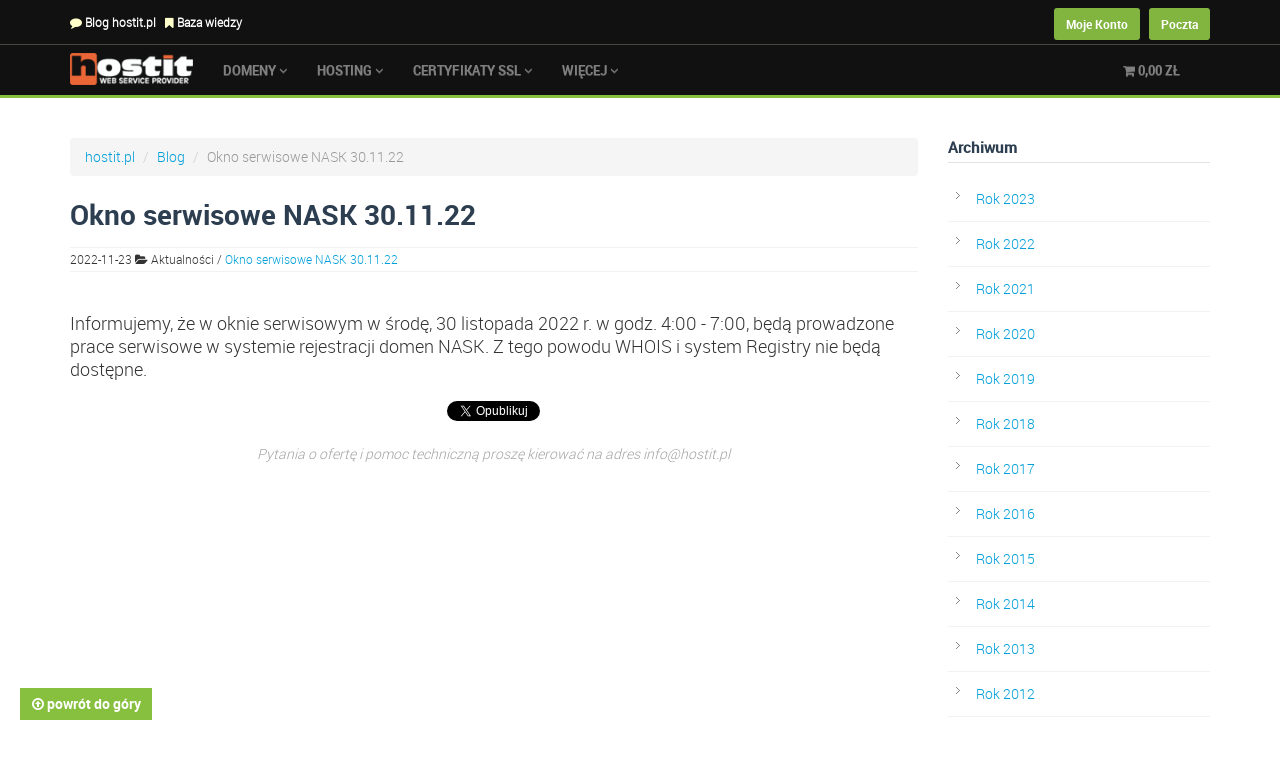

--- FILE ---
content_type: text/html; charset=utf-8
request_url: https://hostit.pl/blog/720,okno-serwisowe-nask-30-11-22.html
body_size: 9258
content:

<!DOCTYPE html>
<html lang="pl"  >
<head >
    <title>Okno serwisowe NASK 30.11.22</title>
    <meta http-equiv="X-UA-Compatible" content="chrome=1" />
    <meta name="description" content="Informujemy, że w oknie serwisowym w środę, 30 listopada 2022 r. w godz. 4:00 - 7:00, będą prowadzoneprace serwisowe w systemie rejestracji domen NASK. Z ">
    <meta name="keywords" content="">
    <meta http-equiv="Content-Type" content="text/html; charset=utf-8">
            <meta property="og:url" content="https://hostit.pl/hosting/" />
        <meta property="og:type"          content="website" />
        <meta property="og:title"         content="Okno serwisowe NASK 30.11.22" />
        <meta property="og:description"   content="Informujemy, że w oknie serwisowym w środę, 30 listopada 2022 r. w godz. 4:00 - 7:00, będą prowadzoneprace serwisowe w systemie rejestracji domen NASK. Z " />

    <meta name="google-site-verification" content="2fH864eW0UR522kCHnfosAJkzLTMxcK1ZrPW2eGx-qY" />

    <meta content="width=device-width, initial-scale=1.0" name="viewport">
    
    <link rel="stylesheet" type="text/css" href="/assets/lib/font-awesome/css/font-awesome.min.css">
    <link rel="stylesheet" type="text/css" href="/assets/lib/bootstrap/css/bootstrap.css">
    <link rel="stylesheet" type="text/css" href="/assets/lib/bootstrap/css/bootstrap-theme.css">
    <link rel="shortcut icon" href="/assets/images/favicon.ico" />
    <link rel="stylesheet" media="screen" href="/assets/ext/semantic-ui/dist/semantic.min.css">
        <link rel="stylesheet" media="screen" href="/stylesheets.css">
        <script src="/assets/lib/jquery-1.9.1.min.js" type="text/javascript" charset="utf-8"></script>
        <script src="/assets/lib/bootstrap/js/bootstrap.min.js"></script>
            <script src="/assets/lib/jquery.history.js" type="text/javascript" charset="utf-8"></script>
            <script src="/javascripts.js" type="text/javascript" charset="utf-8"></script>
    <if recaptcha>
        <script src='https://www.google.com/recaptcha/api.js'></script>
    </if>
</head>
<body data-spy="scroll" class="normalpage">
<script>
    (function(i,s,o,g,r,a,m){i['GoogleAnalyticsObject']=r;i[r]=i[r]||function(){
                (i[r].q=i[r].q||[]).push(arguments)},i[r].l=1*new Date();a=s.createElement(o),
            m=s.getElementsByTagName(o)[0];a.async=1;a.src=g;m.parentNode.insertBefore(a,m)
    })(window,document,'script','https://www.google-analytics.com/analytics.js','ga');

    ga('create', 'UA-84597022-1', 'auto');
    ga('send', 'pageview');

</script>

    <div id="fb-root"></div>
<div class="app-header">
    <div class="top">
        <div class="container">
            <div class="row">
                <div class="col-xs-12 col-sm-12 col-md-12">
                <span class="top-contacts" style="color:#FFFFCC;">
                    <span class="hidden-xs"><!--<i class="fa fa-user"></i> <a href="/cart/register"><span style="color:white;">Nowy klient</span></a>&nbsp;&nbsp;-->
                         <i class="fa fa-comment"></i>  <a href="/blog/"><span style="color:white;">Blog hostit.pl</span></a>&nbsp;&nbsp;
                         <i class="fa fa-bookmark"></i> <a href="/pomoc/"><span style="color:white;">Baza wiedzy</span></a>
                    </span>
                    <!--<i class="fa fa-phone"></i> xx xxx xx xx &nbsp;&nbsp;--><!--
                    <span class="hidden-xs">Obsługa klienta:&nbsp;&nbsp;&nbsp;<i class="fa fa-envelope"></i> info@hostit.pl</span>-->
                </span>
                <span class="top-service-buttons pull-right">
                    <a class="btn btn-sm btn-success" href="https://panel.hostit.pl/">Moje Konto</a>&nbsp;&nbsp;
                    <a class="btn btn-sm btn-success" href="https://webmail.hostit.pl/">Poczta</a>
                </span>
                </div>
            </div>
        </div>
    </div>
    <div class="spacer"></div>
    <div class="bottom" id="navi">
        <nav class="navbar yamm" role="navigation">
            <div class="container">
                <div class="row">
                    <div class="col-xs-12">
                        <div class="navbar-header">
                            <button type="button" class="navbar-toggle white" data-toggle="collapse" data-target="#bs-navbar-collapse-1">
                               <a href="/cart/" style="color:#fff;text-decoration: none;"><i class="fa fa-shopping-cart"></i> Koszyk</a>
                            </button>
                            <button type="button" class="navbar-toggle white" data-toggle="collapse" data-target="#bs-navbar-collapse-1">
                                <i class="fa fa-bars"></i> Nawigacja
                            </button>
                            <a class="navbar-brand" href="/">
                                <img src="/assets/img/logo-hostit-bw.png" alt="Logo Hostit.pl - Serwery, Domeny, Certyfikaty" />
                            </a>
                        </div>
                        <div class="collapse navbar-collapse" id="bs-navbar-collapse-1">
                            <ul class="nav navbar-nav">
                                <li class="dropdown yamm-fw">
                                    <a href="/domeny/" class="dropdown-toggle" data-toggle="dropdown" data-hover="dropdown" data-delay="100" data-close-others="true">
                                        Domeny
                                        <i class="fa fa-angle-down sm-dropdown"></i>
                                    </a>
                                    
                                    <ul class="dropdown-menu">
                                        <li>
                                            <div class="yamm-content">
                                                <div class="container">

                                                    <div class="col-xs-12 col-sm-4 col-md-4">
                                                        <div class="row">
                                                            <ul class="links">
                                                                <li><a href="/domeny/" class="dynamic">Oferta domen<br/><span>Zobacz co zyskujesz, rejestrując domeny w hostit.pl</span></a>
                                                                </li>
                                                                <li><a href="/domeny/#tab_transfer" class="dynamic">Transferuj domeny<br/><span>Zgromadź wszystkie usługi w jednym miejscu</span></a>
                                                                </li>
                                                                <li><a href="/domeny/#cennik" class="dynamic">Cennik rejestracji<br/><span>Pełen cennik domen internetowych i usług dodanych</span></a>
                                                                </li>
                                                            </ul>
                                                        </div>
                                                    </div>

                                                    <div class="col-xs-12 col-sm-4 col-md-4">
                                                        <div class="row">
                                                            <ul class="links">
                                                                <li><a href="/domeny/rejestracja">Rejestracja nowej domeny<br/><span>Zarezerwuj nową domenę</span></a>
                                                                </li>
                                                                <li><a href="/domeny/transfer">Transfer domeny<br/><span>Przenieś domenę do hostit.pl</span></a>
                                                                </li>

                                                            </ul>
                                                        </div>
                                                    </div>


                                                    <div class="col-xs-12 col-sm-4 col-md-4">
                                                        <div class="row">
                                                            <h3>Usługi zawarte</h3>
                                                            <ul class="info">
                                                                <li><a href="/domeny/#uslugi" class="dynamic">Panel administracyjny</a></li>
                                                                <li><a href="/domeny/#uslugi" class="dynamic">Strona z Twoją wizytówką</a></li>
                                                                <li><a href="/domeny/#uslugi" class="dynamic">Edytor stref DNS</a></li>
                                                                <li><a href="/domeny/#uslugi" class="dynamic">Glue Registry</a></li>
                                                                <!--<li><a href="/domeny/#uslugi" class="dynamic">Przekierowanie WWW</a></li>
                                                                <li><a href="/domeny/#uslugi" class="dynamic">Ochrona przed kradzieżą</a></li>
                                                                <li><a href="/domeny/#uslugi" class="dynamic">Usługi dodane</a></li>-->
                                                            </ul>
                                                        </div>
                                                    </div>

                                                </div>

                                            </div>
                                        </li>
                                    </ul>
                                </li>
                                <li class="dropdown yamm-fw"><a href="/hosting/" class="dropdown-toggle" data-toggle="dropdown" data-hover="dropdown"
                                                                data-delay="100" data-close-others="true">Hosting <i class="fa fa-angle-down sm-dropdown"></i></a>
                                    <ul class="dropdown-menu">
                                        <li>
                                            <div class="yamm-content">
                                                <div class="container">


                                                    <div class="col-xs-12 col-sm-4 col-md-4">
                                                        <div class="row">
                                                            <h3>Hosting i Aplikacje</h3>
                                                            <ul class="links">
                                                                <li><a href="/hosting/#dedykowany"  class="dynamic">Hosting Dedykowany<br/><span>Hosting WWW z dedykowanymi zasobami zgodny z GIODO</span></a></li>
                                                                <li><a href="/poczta-dedykowana/">Poczta Dedykowana<br/><span>Dedykowany serwer poczty dla biznesu</span></a></li>
                                                                <li><a href="/hosting/">Hosting WWW<br/><span>Oferta hostingu WWW dla osób prywatnych i firm</span></a></li>
                                                            </ul>
                                                        </div>
                                                    </div>

                                                    <div class="col-xs-12 col-sm-4 col-md-4">
                                                        <div class="row">
                                                            <h3>&nbsp;</h3>
                                                            <ul class="links">
                                                                <li><a href="/pomocit/">Pomoc informatyczna<br/><span> Wsparcie programisty i administratora UNIX/LINUX</span></a></li>
                                                                <li><a href="/webedytor/">WebEdytor<br/><span>Profesjonalna strona WWW</span></a></li>
                                                            </ul>
                                                        </div>
                                                    </div>


                                                    <div class="col-xs-12 col-sm-4 col-md-4">
                                                        <div class="row">
                                                            <h3>Usługi zawarte</h3>
                                                            <ul class="info">
                                                                <li><a href="/domeny/#uslugi" class="dynamic">Panel administracyjny</a></li>
                                                                <li><a href="/domeny/#uslugi" class="dynamic">Edytor stref DNS</a></li>
                                                                <li><a href="/domeny/#uslugi" class="dynamic">Glue Registry</a></li>
                                                                <li><a href="/pomoc/" class="dynamic">Szeroka baza wiedzy</a></li>
                                                            </ul>
                                                        </div>
                                                    </div>



                                                </div>

                                            </div>
                                        </li>
                                    </ul>
                                </li>
                                <li class="dropdown yamm-fw"><a href="/certyfikaty/" class="dropdown-toggle" data-toggle="dropdown" data-hover="dropdown" data-delay="100" data-close-others="true">Certyfikaty SSL <i class="fa fa-angle-down sm-dropdown"></i></a>
                                    <ul class="dropdown-menu">
                                        <li>
                                            <div class="yamm-content">
                                                <div class="container">
                                                    <div class="row margbot20">
                                                        <div class="col-xs-12 col-sm-4 col-md-4">
                                                            <div class="row">
                                                                <ul class="links">
                                                                    <li><a href="/certyfikaty/#ssl" class="dynamic">Certyfikaty SSL<br/><span>Certyfikaty w promocyjnych cenach</span></a>
                                                                    </li>
                                                                </ul>
                                                            </div>
                                                        </div>
                                                        <div class="col-xs-12 col-sm-4 col-md-4">
                                                            <div class="row">
                                                                <ul class="links">
                                                                    <li><a href="/certyfikaty/#cennik" class="dynamic">Cennik<br/><span>Pełna oferta certyfikatów</span></a>
                                                                    </li>
                                                                </ul>
                                                            </div>
                                                        </div>
                                                        <div class="col-xs-12 col-sm-4 col-md-4">
                                                            <div class="row">
                                                                <ul class="links">
                                                                    <li><a href="/certyfikaty/#ssl!faq" class="dynamic">Częste Pytania<br/><span>Częste pytania i odpowiedzi dot. SSL</span></a>
                                                                    </li>
                                                                </ul>
                                                            </div>
                                                        </div>

                                                    </div>
                                                    <div class="row">

                                                        <div class="col-xs-12 col-sm-4 col-md-4">
                                                            <div class="row">
                                                                <h3>Wg marek certyfikatów</h3>
                                                                <ul class="links">
                                                                    <li>
                                                                        <a href="/certyfikaty/#cennik!typ-rapidssl" class="dynamic">RapidSSL<br/><span>Najpopularniejszy wystawca certyfikatów</span></a>
                                                                    </li>
                                                                    <li><a href="/certyfikaty/#cennik!typ-comodo" class="dynamic">Comodo<br/><span>Certyfikaty dla każdego rodzaju działalności</span></a>
                                                                    </li>
                                                                    <li><a href="/certyfikaty/#cennik!typ-geotrust" class="dynamic">GeoTrust<br/><span>Szeroko rozpoznawalna marka na rynku certyfikatów SSL</span></a>
                                                                    </li>
                                                                    <li>
                                                                        <a href="/certyfikaty/#cennik!typ-thawte" class="dynamic">Thawte<br/><span>Dla strony firmowych i stawiających na jakość</span></a>
                                                                    </li>
                                                                    <li><a href="/certyfikaty/#cennik!typ-symantec" class="dynamic">Symantec<br/><span>Dawny wystawca certyfikatów VeriSign</span></a>
                                                                    </li>

                                                                </ul>
                                                            </div>
                                                        </div>

                                                        <div class="col-xs-12 col-sm-4 col-md-4">
                                                            <div class="row">
                                                                <h3>Wg typów zabezpieczeń</h3>
                                                                <ul class="links">
                                                                    <li><a href="/certyfikaty/#rodzaje!typ-domena" class="dynamic">Pojedyńcza
                                                                        domena<br/><span>Zabezpiecza pojedynczy adres, np. poczta.hostit.pl</span></a>
                                                                    </li>
                                                                    <li><a href="/certyfikaty/#rodzaje!typ-wildcard" class="dynamic">Wildcard (wszystkie
                                                                        subdomeny)<br/><span>Zabezpieczenie pasujące np. do wzorca *.hostit.pl</span></a>
                                                                    </li>
                                                                    <li><a href="/certyfikaty/#rodzaje!typ-san" class="dynamic">SAN SSL<br/><span>Certyfikat zabezpiecza kilka domen jednocześnie</span></a>
                                                                    </li>
                                                                    <li><a href="/certyfikaty/#rodzaje!typ-codesign" class="dynamic">Code
                                                                        Sign<br/><span>Certyfikaty SSL do podpisania kodu aplikacji</span></a></li>
                                                                    <li><a href="/certyfikaty/#rodzaje!typ-sgc" class="dynamic">SGC SSL<br/><span>SSL rozpoznawany przez stare przeglądarki</span></a>
                                                                    </li>
                                                                </ul>
                                                            </div>
                                                        </div>

                                                        <div class="col-xs-12 col-sm-4 col-md-4">
                                                            <div class="row">
                                                                <h3>Wg typów weryfikacji</h3>
                                                                <ul class="links">
                                                                    <li><a href="/certyfikaty/#dv" class="dynamic">DV<br/><span>Ekspresowe weryfikacja bez papierkowej roboty</span></a>
                                                                    </li>
                                                                    <li><a href="/certyfikaty/#ov" class="dynamic">OV<br/><span>Weryfikacja dokumentów firmowych poprzez  email</span></a>
                                                                    </li>
                                                                    <li><a href="/certyfikaty/#ev" class="dynamic">EV (tzw. zielony pasek)<br/><span>Bardzo szczegółowa weryfikacja firmy i domeny</span></a>
                                                                    </li>
                                                                </ul>
                                                            </div>
                                                        </div>
                                                    </div>

                                                </div>

                                            </div>
                                        </li>
                                    </ul>
                                </li>
                                <li class="dropdown yamm-fw"><a href="#" class="dropdown-toggle" data-toggle="dropdown" data-hover="dropdown"
                                                                data-delay="100" data-close-others="true">Więcej <i class="fa fa-angle-down sm-dropdown"></i></a>
                                    <ul class="dropdown-menu">
                                        <li>
                                            <div class="yamm-content">
                                                <div class="container">


                                                    <div class="col-xs-12 col-sm-4 col-md-4">
                                                        <div class="row">
                                                            <h3>Obsługa Klienta</h3>
                                                            <ul class="links">
                                                                <li><a href="/pomoc/">Baza wiedzy<br/><span>Informacje techniczne dot. oferowanych usług</span></a>
                                                                </li>
                                                                <li><a href="/cart/register">Nowy klient<br/><span>Nie masz konta w hostit.pl? Tutaj możesz je założyć</span></a>
                                                                </li>
                                                                <li>
                                                                    <a href="/text/419,polityka-prywatnosci.html">Polityka prywatność<br/><span>Dbamy o bezpieczeństwo danych naszych klientów</span></a>
                                                                </li>
                                                                <li>
                                                                    <a href="/firma/">Kontakt<br/><span>Dane rejestracyjne oraz kontakt z nami</span></a>
                                                                </li>
                                                            </ul>
                                                        </div>
                                                    </div>


                                                    <div class="col-xs-12 col-sm-4 col-md-4">
                                                        <div class="row">
                                                            <h3>&nbsp;</h3>
                                                            <ul class="links">
                                                                <li><a href="/blog/">Blog firmowy<br/><span>Ciekawe informacje i nasze spostrzeżenia</span></a>
                                                                </li>
                                                                <li><a href="/blog/?news=true">Aktualności<br/><span>Krótko i na temat o bieżącej działalności</span></a>
                                                                </li>
                                                                <li><a href="/program-partnerski/">Program partnerski<br/><span>Program prowizyjny hostit.pl dla firm i osób prywatnych</span></a>
                                                                </li>
                                                            </ul>
                                                        </div>
                                                    </div>

                                                    <div class="col-xs-12 col-sm-4 col-md-4">
                                                        <div class="row">
                                                            <h3>Dla Obecnych Klientów</h3>
                                                            <ul class="links">
                                                                <li><a href="https://webmail.hostit.pl">Sprawdź
                                                                    pocztę<br/><span>Czytnik poczty online</span></a></li>
                                                                <li><a href="https://panel.hostit.pl">Panel Klienta<br/><span>Zarządzanie usługami w ramach hostit.pl</span></a>
                                                                </li>
                                                                <li><a href="https://sql.hostit.pl">Serwer MySQL<br/><span>Zarządzanie bazami danych MySQL</span></a>
                                                                </li>
                                                            </ul>
                                                        </div>
                                                    </div>

                                                </div>

                                            </div>
                                        </li>
                                    </ul>
                                </li>
                            </ul>
                                <div class="pull-right hidden-xs">
                                    <span class="basket-info-loader" style="font-size:11px;position:relative;top:17px;float:left;color: #808080;font-family: robotobold;text-transform: uppercase;font-size: 13px;"><a href="/cart/" title="Wczytuje koszyk"><img src="/assets/img/spinner1.gif" style="position:relative;top:0px;;width:21px;" /> Koszyk... </span></a>
                                    <div style="position:absolute;width:0;height:0">
                                        <div id="add2BasketNotify" onclick="document.location='/cart/'" style="cursor: pointer;display:none;width:150px;z-index:1000;height:60px;line-height:60px;color:#fff;font-family: robotobold;background: #87bf3e;position:relative;top:50px;left:-30px;text-align: center;">
                                            Dodano produkt
                                        </div>
                                    </div>
                                    <div class="basket-info-content"></div>
                                </div>
                        </div>
                    </div>
                </div>
            </div>

        </nav>
    </div>
</div>

        <div id="app-content">


<div class="container margtop40">
	<div class="row">
			<div class="col-xs-12 col-sm-9">
						<ul class="breadcrumb">
                            <li><a href="/">hostit.pl</a><span class="divider"></span></li>
                            <li><a title="Blog Firmowy" href="/blog/">Blog</a> <span class="divider"></span></li>
                            <li class="active">Okno serwisowe NASK 30.11.22</li>
                        </ul>

				<div class="post-entry">
            		<div class="row">
            			<div class="col-xs-12">
							<h1>Okno serwisowe NASK 30.11.22</h1>
            				<div class="post-meta">
								<span class="date">2022-11-23</span>
                                <span class="category">
                                        <i class="fa fa-folder-open"></i> Aktualności
                                </span>
                                <span class="category"> / <a title="Okno serwisowe NASK 30.11.22" href="/blog/720,okno-serwisowe-nask-30-11-22.html">Okno serwisowe NASK 30.11.22</a></span>

                            </div>


                            <div class="row">
    <div style="" >
        <div class="fb-like"
             data-href="https://hostit.pl/blog/720,okno-serwisowe-nask-30-11-22.html"
             
             data-layout="standard"
             data-action="recommend"
             
             data-show-faces="true">
        </div>

    </div>
                            </div>
                            
                            <div class="margtop40 post-content">
                            	<p>Informujemy, że w oknie serwisowym w środę, 30 listopada 2022 r. w godz. 4:00 - 7:00, będą prowadzone
prace serwisowe w systemie rejestracji domen NASK. Z tego powodu WHOIS i system Registry nie będą dostępne.</p>

                            </div>
                            <div class="row">
                                <div class="text-center">
    <div style="" >
        <div class="fb-like"
             data-href="https://hostit.pl/blog/720,okno-serwisowe-nask-30-11-22.html"
             
             data-layout="standard"
             data-action="recommend"
             
             data-show-faces="true">
        </div>

    </div>
                                    <a href="https://twitter.com/share" class="twitter-share-button"{count} data-via="hostitpl" data-hashtags="hosting">Tweet</a> <script>!function(d,s,id){var js,fjs=d.getElementsByTagName(s)[0],p=/^http:/.test(d.location)?'http':'https';if(!d.getElementById(id)){js=d.createElement(s);js.id=id;js.src=p+'://platform.twitter.com/widgets.js';fjs.parentNode.insertBefore(js,fjs);}}(document, 'script', 'twitter-wjs');</script>
                                </div>
                            </div>
                            <div class="row">
								<div class="text-center" style="font-style:italic;color:#A3A3A3;padding-top:20px;padding-bottom:20px;">Pytania o ofertę i pomoc techniczną proszę kierować na adres info@hostit.pl</div>
							</div>
	

                        </div>


            				          				
              				
            			</div>
          			</div>

			</div>


			<div class="col-xs-12 col-sm-3 sidebar">
				<h4>Archiwum</h4>
				<ul class="list5">
					<li><a href="/blog/rok/2023">Rok 2023</a></li>
					<li><a href="/blog/rok/2022">Rok 2022</a></li>
					<li><a href="/blog/rok/2021">Rok 2021</a></li>
					<li><a href="/blog/rok/2020">Rok 2020</a></li>
					<li><a href="/blog/rok/2019">Rok 2019</a></li>
					<li><a href="/blog/rok/2018">Rok 2018</a></li>
                    <li><a href="/blog/rok/2017">Rok 2017</a></li>
                    <li><a href="/blog/rok/2016">Rok 2016</a></li>
                    <li><a href="/blog/rok/2015">Rok 2015</a></li>
					<li><a href="/blog/rok/2014">Rok 2014</a></li>
					<li><a href="/blog/rok/2013">Rok 2013</a></li>
					<li><a href="/blog/rok/2012">Rok 2012</a></li>
					<li><a href="/blog/rok/2011">Rok 2011</a></li>
					<li><a href="/blog/rok/2010">Rok 2010</a></li>
					<li><a href="/blog/rok/2009">Rok 2009</a></li>
					<li><a href="/blog/rok/2008">Rok 2008</a></li>
				</ul>
			</div>		</div>
</div>

        </div>
<footer>
    <div class="container stopPart">
        <div class="row">
            <div class="col-xs-12 col-sm-10 col-sm-offset-1">
                <div class="cookies-msg">Używamy plików <a href="/terms/410,polityka-dotyczaca-cookies-i-podobnych-technologii.html">cookies</a>, aby ułatwić Ci korzystanie z naszego serwisu oraz do celów statystycznych. Jeśli nie blokujesz tych plików, to zgadzasz się na ich użycie oraz zapisanie w pamięci urządzenia. Pamiętaj, że możesz samodzielnie zarządzać cookies, zmieniając ustawienia przeglądarki. <a href="mailto:sekretariat@hostit.pl" class="kontakt">sekretariat@hostit.pl</a></div>
            </div>
        </div>
    </div>



    <div class="back-to-top"><i class="fa  fa-arrow-circle-o-up "></i> powrót do góry</div>
    <div class="app-footer stopPart">

        <div class="partners">
            <div class="container">
                <div class="row">
                    <div class="col-xs-3 col-sm-2"><span>Partnerzy</span></div>
                    <div class="col-xs-9 col-sm-10">

                        <div id="scrollmylogos" class="sml-partnersRow">
                            <div class="sml-items">
                                <div class="partnersCell"><img alt="NASK" src="/assets/img/partners/graynask.png" /></div>
                                <div class="partnersCell"><img alt="Ascio" src="/assets/img/partners/grayascio.png" /></div>
                                <div class="partnersCell"><img alt="Ecard S.A." src="/assets/img/partners/grayecard.png" /></div>
                                <div class="partnersCell"><img alt="RapidSSL" src="/assets/img/partners/grayrapidssl.png" /></div>
                                <div class="partnersCell"><img alt="GeoTrust" src="/assets/img/partners/graygeotrust.png" /></div>
                                <div class="partnersCell"><img alt="Thawte" src="/assets/img/partners/grayThawte_Partner_logo1.png" /></div>
                                <div class="partnersCell"><img alt="Comodo" src="/assets/img/partners/graycomodo.png" /></div>
                                <div class="partnersCell"><img alt="Unizeto" src="/assets/img/partners/grayunizeto.png" /></div>
                                <div class="partnersCell"><img alt="G-Data Antivirus" src="/assets/img/partners/graygdata.png" /></div>
                                <div class="partnersCell"><img alt="GlobalSign" src="/assets/img/partners/grayglobalsign.png" /></div>
                            </div>
                        </div>
                    </div>
                </div>
            </div>
        </div>


        <div class="menu">
            <div class="container">
                <div class="row">
                    <div class="col-xs-6 col-sm-2 col-md-2">
                        <span>Produkty</span>
                        <ul>
                            <li><a href="/domeny/">Domeny</a></li>
                            <li><a href="/hosting/">Hosting WWW</a></li>
                            <li><a href="/webedytor/">Profesjonalna Strona WWW</a></li>
                            <li><a href="/certyfikaty/">Certyfikaty SSL</a></li>
                            <li><a href="/hosting/#dedykowany" class="dynamic">Hosting Dedykowany</a></li>
                            <li><a href="/domeny/#uslugi" class="dynamic">Usługi dodane</a></li>
                            <li><a href="/program-partnerski/">Program partnerski</a></li>
                        </ul>
                    </div>
                    <div class="col-xs-6 col-sm-3 col-md-3">
                        <span>Częste pytania</span>
                        <ul>
                            <li><a href="/blog/536,jaki-certyfikat-ssl.html">Jaki certyfikat SSL</a></li>
                            <li><a href="/blog/425,wszystko-co-musisz-wiedziec-o-certyfikatach-ssl-i-o-czym-nie-powiedzia-ci-informatyk.html">Jaki certyfikat SSL wybrać</a></li>
                            <li><a href="/blog/?search=wordpress">Hosting Wordpress</a></li>
                        </ul>
                    </div>
                    <div class="col-xs-6 col-sm-2 col-md-2">
                        <span>Moje usługi</span>
                        <ul>
                            <li><a href="/pomoc/">Pomoc i Dokumentacja</a></li>
                            <li><a href="https://webmail.hostit.pl/">Poczta</a></li>
                            <li><a href="https://panel.hostit.pl/">Panel Klienta</a></li>
                        </ul>
                    </div>
                    <div class="col-xs-6 col-sm-2 col-md-2">
                        <span>O hostit.pl</span>
                        <ul>
                            <li><a href="/firma/">Dane kontaktowe</a></li>
                            <li><a href="/blog/">Blog</a></li>
                            <li><a href="/text/418,regulaminy.html">Regulaminy</a></li>
                        </ul>
                    </div>
                    <div class="col-xs-12 col-sm-3 col-md-3">
                        <div class="contact">
                            <br/><br/>
                            <!--<i class="fa fa-phone"></i> 71 342 10 30<br/>-->
                            <i class="fa fa-envelope-o"></i> info@hostit.pl<br/>
                            <br/>
                            &nbsp;&nbsp;&nbsp;&nbsp;&nbsp;&nbsp;&nbsp;<a href="https://twitter.com/hostitpl" target="_blank"><i style="color: deepskyblue;text-decoration: none;" class="fa fa-twitter"></i></a>
                            <bbr/>
                            &nbsp;&nbsp;&nbsp;&nbsp;&nbsp;&nbsp;&nbsp;    <div style="width:100px;overflow-x: hidden; " >
        <div class="fb-like"
             data-href="https://hostit.pl/"
             data-width="47"
             data-layout="standard"
             data-action="like"
             
             data-show-faces="true">
        </div>

    </div>

                        </div>
                    </div>
                </div>
                <div class="row terms">
                    <div class="col-md-10 col-md-offset-1">
                        <strong>Hosting wrocław:</strong> bezpieczne i szybkie serwery w chmurze. Wszystkie podane kwoty są kwotami brutto (tzn. z podatkiem VAT).
                        <br/>Często czytane w dziale domen i hostingu: 
                        <a href="/blog/serwer">serwer</a>, 
                        <a href="/blog/ftp">ftp</a>, 
                        <a href="/blog/giodo">giodo</a>, 
                        <a href="/blog/osx">osx</a>, 
                        <a href="/blog/ssl">ssl</a>, 
                        <a href="/blog/poczta">poczta</a>, <a href="/blog/domeny">domeny</a>
                        <br/>Popularne tagi pomoc: <a href="/blog/htaccess">htaccess</a>,
                        <a href="/blog/domena">domena</a>, <a href="/blog/poczta">poczta</a>, 
                        <a href="/blog/smtp">smtp</a>, <a href="/blog/ftp">ftp</a>, 
                        <a href="/blog/apple">apple</a>, <a href="/blog/dns">dns</a>, 
                        <a href="/blog/bazadanych">bazadanych</a>, <a href="/blog/giodo">giodo</a>,
                        <a href="/blog/osx">osx</a>, 
                        <a href="/blog/ssl">ssl</a>, <a href="/blog/ssh">ssh</a>, 
                        <a href="/blog/php">php</a>, <a href="/blog/panel">panel</a>
                    </div>
                </div>
            </div>
        </div>
        <div class="credits">

            <div class="container">
                <div class="row">
                    <div class="col-xs-4">
                        <div class="pull-right">
                            <img alt="Hosting hostit.pl mono" src="/assets/img/hostit-maly-cb.png"/>
                        </div>
                    </div>
                    <div class="col-xs-8 ">
                        &copy; 2006-2016 hostit.pl. Wszelkie prawa zastrzeżone. <strong>Wrocław 2016</strong> Projekt i realizacja Studio Nowych
                        Technologii
                    </div>
                </div>
            </div>
        </div>
    </div>
    <!-- Facebook Pixel Code -->
    <script>
        !function(f,b,e,v,n,t,s){if(f.fbq)return;n=f.fbq=function(){n.callMethod?
                n.callMethod.apply(n,arguments):n.queue.push(arguments)};if(!f._fbq)f._fbq=n;
            n.push=n;n.loaded=!0;n.version='2.0';n.queue=[];t=b.createElement(e);t.async=!0;
            t.src=v;s=b.getElementsByTagName(e)[0];s.parentNode.insertBefore(t,s)}(window,
                document,'script','https://connect.facebook.net/en_US/fbevents.js');
        fbq('init', '109674376067813'); // Insert your pixel ID here.
        fbq('track', 'PageView');
    </script>
    <noscript><img height="1" width="1" style="display:none"
                   src="https://www.facebook.com/tr?id=109674376067813&ev=PageView&noscript=1"
    /></noscript>
    <!-- DO NOT MODIFY -->
    <!-- End Facebook Pixel Code -->


</footer>
<!-- inaczej w ff gg dodatej dodatkowy content -->
<script type="text/javascript">
    /* <![CDATA[ */
    var google_conversion_id = 975995811;
    var google_custom_params = window.google_tag_params;
    var google_remarketing_only = true;
    /* ]]> */
</script>
<script type="text/javascript" src="//www.googleadservices.com/pagead/conversion.js">
</script>
<noscript>
    <div style="display:inline;">
        <img height="1" width="1" style="border-style:none;" alt="" src="//googleads.g.doubleclick.net/pagead/viewthroughconversion/975995811/?value=0&amp;guid=ON&amp;script=0"/>
    </div>
</noscript>



 </body>
</html>


--- FILE ---
content_type: text/html; charset=utf-8
request_url: https://hostit.pl/cart/basketinfo
body_size: 518
content:
<ul class="nav navbar-nav">
    <li class="dropdown yamm-fw">
        <a href="/cart/" class="dropdown-toggle livedata-snt" data-toggle="dropdown" data-hover="dropdown" data-delay="100" data-close-others="true" data-ld-url="/cart/shortInfo" id="basket-live-data" data-ld-loaded="false" data-ld-container="#basketInfoContent">
            <i class="fa fa-shopping-cart"></i><span id="basket-spinner"> <span class="hidecart"><span class="cart-value">0,00</span> zł
                                         
                                            </span></a>
            <ul class="dropdown-menu">
            <li>
                <div class="yamm-content">
                    <div class="container" id="basketInfoContent">
                        Twój koszyk jest pusty

                </div>
            </li>
        </ul>
    </li>
</ul>


--- FILE ---
content_type: text/css
request_url: https://hostit.pl/assets/ext/semantic-ui/dist/semantic.min.css
body_size: 447461
content:
 /*
 * # Semantic UI - 1.12.2
 * https://github.com/Semantic-Org/Semantic-UI
 * http://www.semantic-ui.com/
 *
 * Copyright 2014 Contributors
 * Released under the MIT license
 * http://opensource.org/licenses/MIT
 *
 */
@import 'https://fonts.googleapis.com/css?family=Lato:400,700,400italic,700italic&subset=latin';*,:after,:before{box-sizing:inherit}html{box-sizing:border-box;font-family:sans-serif;-ms-text-size-adjust:100%;-webkit-text-size-adjust:100%;font-size:14px}input[type=text],input[type=email],input[type=search],input[type=password]{-webkit-appearance:none;-moz-appearance:none}article,aside,details,figcaption,figure,footer,header,hgroup,main,nav,section,summary{display:block}audio,canvas,progress,video{display:inline-block;vertical-align:baseline}audio:not([controls]){display:none;height:0}[hidden],template{display:none}a{background:0 0;color:#009fda;text-decoration:none}a:active,a:hover{outline:0}abbr[title]{border-bottom:1px dotted}b,optgroup,strong{font-weight:700}dfn{font-style:italic}mark{background:#ff0;color:#000}small{font-size:80%}sub,sup{font-size:75%;line-height:0;position:relative;vertical-align:baseline}sup{top:-.5em}sub{bottom:-.25em}img{border:0}svg:not(:root){overflow:hidden}figure{margin:1em 40px}hr{box-sizing:content-box;height:0}pre,textarea{overflow:auto}code,kbd,pre,samp{font-family:monospace,monospace;font-size:1em}button,input,optgroup,select,textarea{color:inherit;font:inherit;margin:0}button{overflow:visible}button,select{text-transform:none}button,html input[type=button],input[type=reset],input[type=submit]{-webkit-appearance:button;cursor:pointer}button[disabled],html input[disabled]{cursor:default}button::-moz-focus-inner,input::-moz-focus-inner{border:0;padding:0}input{line-height:normal}input[type=checkbox],input[type=radio]{box-sizing:border-box;padding:0}input[type=number]::-webkit-inner-spin-button,input[type=number]::-webkit-outer-spin-button{height:auto}input[type=search]{-webkit-appearance:textfield;box-sizing:content-box}input[type=search]::-webkit-search-cancel-button,input[type=search]::-webkit-search-decoration{-webkit-appearance:none}fieldset{border:1px solid silver;margin:0 2px;padding:.35em .625em .75em}legend{border:0;padding:0}table{border-collapse:collapse;border-spacing:0}td,th{padding:0}
 body,html{height:100%}
 body{font-family:Lato,'Helvetica Neue',Arial,Helvetica,sans-serif;
     font-size:14px;line-height:1.33;color:rgba(0,0,0,.8);
     font-smoothing:antialiased}
 h1,h2,h3,h4,h5{font-family:Lato,'Helvetica Neue',Arial,Helvetica,sans-serif;line-height:1.33em;margin:-webkit-calc(2rem - .165em)0 1rem;margin:calc(2rem - .165em) 0 1rem;font-weight:700;padding:0}h1{min-height:1rem;font-size:2rem}h2{font-size:1.714rem}h3{font-size:1.28rem}h4{font-size:1.071rem}h5{font-size:1rem}h1:first-child,h2:first-child,h3:first-child,h4:first-child,h5:first-child,p:first-child{margin-top:0}h1:last-child,h2:last-child,h3:last-child,h4:last-child,h5:last-child,p:last-child{margin-bottom:0}p{margin:0 0 1em;line-height:1.33}a:hover{color:#00b2f3}::-webkit-selection{background-color:#cce2ff;color:rgba(0,0,0,.8)}::-moz-selection{background-color:#cce2ff;color:rgba(0,0,0,.8)}::selection{background-color:#cce2ff;color:rgba(0,0,0,.8)}input::-webkit-selection,textarea::-webkit-selection{background-color:rgba(100,100,100,.4);color:rgba(0,0,0,.8)}input::-moz-selection,textarea::-moz-selection{background-color:rgba(100,100,100,.4);color:rgba(0,0,0,.8)}input::selection,textarea::selection{background-color:rgba(100,100,100,.4);color:rgba(0,0,0,.8)}.ui.button{cursor:pointer;display:inline-block;min-height:1em;outline:0;border:none;vertical-align:baseline;background-color:#e0e0e0;color:rgba(0,0,0,.6);font-family:Lato,'Helvetica Neue',Arial,Helvetica,sans-serif;margin:0 .25em 0 0;padding:.78571em 1.5em;text-transform:none;text-shadow:none;font-weight:700;line-height:1;font-style:normal;text-align:center;text-decoration:none;background-image:none;border-radius:.2857rem;box-shadow:0 0 0 1px transparent inset,0 0 0 0 rgba(39,41,43,.15)inset;-webkit-user-select:none;-moz-user-select:none;-ms-user-select:none;user-select:none;-webkit-transition:opacity .1s ease,background-color .1s ease,color .1s ease,box-shadow .1s ease,background .1s ease;transition:opacity .1s ease,background-color .1s ease,color .1s ease,box-shadow .1s ease,background .1s ease;will-change:'';-webkit-tap-highlight-color:transparent}.ui.button:hover{background-color:#e8e8e8;background-image:none;box-shadow:'';color:rgba(0,0,0,.8)}.ui.button:hover .icon{opacity:.85}.ui.button:focus{background-color:'';color:rgba(0,0,0,.8);background-image:''!important;box-shadow:0 0 0 1px transparent inset,0 0 1px rgba(81,167,232,.8)inset,0 0 3px 2px rgba(81,167,232,.8)!important}.ui.button:focus .icon{opacity:.85}.ui.active.button:active,.ui.button:active{background-color:#ccc;background-image:'';color:rgba(0,0,0,.8);box-shadow:0 0 0 1px transparent inset,0 1px 4px 0 rgba(39,41,43,.15)inset!important}.ui.active.button{background-color:#d0d0d0;background-image:none;box-shadow:0 0 0 1px transparent inset;color:rgba(0,0,0,.8)}.ui.active.button:hover{background-color:#d0d0d0;background-image:none;color:rgba(0,0,0,.8)}.ui.active.button:active{background-color:#d0d0d0;background-image:none}.ui.loading.loading.loading.loading.loading.loading.button{position:relative;cursor:default;text-shadow:none!important;color:transparent!important;opacity:1;pointer-events:none;-webkit-transition:all 0s linear,opacity .2s ease;transition:all 0s linear,opacity .2s ease}.ui.loading.button:before{position:absolute;content:'';top:50%;left:50%;margin:-.64285em 0 0 -.64285em;width:1.2857em;height:1.2857em;border-radius:500rem;border:.2em solid rgba(0,0,0,.15)}.ui.loading.button:after{position:absolute;content:'';top:50%;left:50%;margin:-.64285em 0 0 -.64285em;width:1.2857em;height:1.2857em;-webkit-animation:button-spin .6s linear;animation:button-spin .6s linear;-webkit-animation-iteration-count:infinite;animation-iteration-count:infinite;border-radius:500rem;border-color:#fff transparent transparent;border-style:solid;border-width:.2em;box-shadow:0 0 0 1px transparent}.ui.labeled.icon.loading.button .icon{background-color:transparent;box-shadow:none}@-webkit-keyframes button-spin{from{-webkit-transform:rotate(0);transform:rotate(0)}to{-webkit-transform:rotate(360deg);transform:rotate(360deg)}}@keyframes button-spin{from{-webkit-transform:rotate(0);transform:rotate(0)}to{-webkit-transform:rotate(360deg);transform:rotate(360deg)}}.ui.basic.loading.button:not(.inverted):before{border-color:rgba(0,0,0,.1)}.ui.basic.loading.button:not(.inverted):after{border-top-color:#aaa}.ui.button:disabled,.ui.buttons .disabled.button,.ui.disabled.active.button,.ui.disabled.button,.ui.disabled.button:hover{cursor:default;background-color:#dcddde!important;color:rgba(0,0,0,.4)!important;opacity:.3!important;background-image:none!important;box-shadow:none!important;pointer-events:none}.ui.basic.buttons .ui.disabled.button{border-color:rgba(39,41,43,.5)}.ui.animated.button{position:relative;overflow:hidden;vertical-align:middle;padding-right:0!important}.ui.animated.button .content{will-change:transform,opacity}.ui.animated.button .visible.content{position:relative;margin-right:1.5em;left:auto;right:0}.ui.animated.button .hidden.content{position:absolute;width:100%;top:50%;left:auto;right:-100%;margin-top:-.5em}.ui.animated.button .hidden.content,.ui.animated.button .visible.content{-webkit-transition:right .3s ease 0s;transition:right .3s ease 0s}.ui.animated.button:hover .visible.content{left:auto;right:200%}.ui.animated.button:hover .hidden.content{left:auto;right:0}.ui.vertical.animated.button .hidden.content,.ui.vertical.animated.button .visible.content{-webkit-transition:top .3s ease,-webkit-transform .3s ease;transition:top .3s ease,transform .3s ease}.ui.vertical.animated.button .visible.content{-webkit-transform:translateY(0);-ms-transform:translateY(0);transform:translateY(0);right:auto}.ui.vertical.animated.button .hidden.content{top:-50%;left:0;right:auto}.ui.vertical.animated.button:hover .visible.content{-webkit-transform:translateY(200%);-ms-transform:translateY(200%);transform:translateY(200%);right:auto}.ui.vertical.animated.button:hover .hidden.content{top:50%;right:auto}.ui.fade.animated.button .hidden.content,.ui.fade.animated.button .visible.content{-webkit-transition:opacity .3s ease,-webkit-transform .3s ease;transition:opacity .3s ease,transform .3s ease}.ui.fade.animated.button .visible.content{left:auto;right:auto;opacity:1;-webkit-transform:scale(1);-ms-transform:scale(1);transform:scale(1)}.ui.fade.animated.button .hidden.content{opacity:0;left:0;right:auto;-webkit-transform:scale(1.5);-ms-transform:scale(1.5);transform:scale(1.5)}.ui.fade.animated.button:hover .visible.content{left:auto;right:auto;opacity:0;-webkit-transform:scale(.75);-ms-transform:scale(.75);transform:scale(.75)}.ui.fade.animated.button:hover .hidden.content{left:0;right:auto;opacity:1;-webkit-transform:scale(1);-ms-transform:scale(1);transform:scale(1)}.ui.inverted.button{box-shadow:0 0 0 2px #fff inset!important;background:0 0;color:#fff;text-shadow:none!important}.ui.inverted.buttons .button{margin:0 0 0 -2px}.ui.inverted.buttons .button:first-child{margin-left:0}.ui.inverted.vertical.buttons .button{margin:0 0 -2px}.ui.inverted.vertical.buttons .button:first-child{margin-top:0}.ui.inverted.buttons .button:hover{position:relative}.ui.inverted.button:hover{background:#fff;box-shadow:0 0 0 2px #fff inset!important;color:rgba(0,0,0,.8)}.ui.facebook.button{background-color:#3b579d;color:#fff;text-shadow:none;background-image:none;box-shadow:0 0 0 0 rgba(39,41,43,.15)inset}.ui.facebook.button:hover{background-color:#3f5da8;color:#fff;text-shadow:none}.ui.facebook.button:active{background-color:#314983;color:#fff;text-shadow:none}.ui.twitter.button{background-color:#4092cc;color:#fff;text-shadow:none;background-image:none;box-shadow:0 0 0 0 rgba(39,41,43,.15)inset}.ui.twitter.button:hover{background-color:#4c99cf;color:#fff;text-shadow:none}.ui.twitter.button:active{background-color:#3180b7;color:#fff;text-shadow:none}.ui.google.plus.button{background-color:#d34836;color:#fff;text-shadow:none;background-image:none;box-shadow:0 0 0 0 rgba(39,41,43,.15)inset}.ui.google.plus.button:hover{background-color:#d65343;color:#fff;text-shadow:none}.ui.google.plus.button:active{background-color:#bc3a29;color:#fff;text-shadow:none}.ui.linkedin.button{background-color:#1f88be;color:#fff;text-shadow:none}.ui.linkedin.button:hover{background-color:#2191cb;color:#fff;text-shadow:none}.ui.linkedin.button:active{background-color:#1a729f;color:#fff;text-shadow:none}.ui.youtube.button{background-color:#cc181e;color:#fff;text-shadow:none;background-image:none;box-shadow:0 0 0 0 rgba(39,41,43,.15)inset}.ui.youtube.button:hover{background-color:#da1a20;color:#fff;text-shadow:none}.ui.youtube.button:active{background-color:#ac1419;color:#fff;text-shadow:none}.ui.instagram.button{background-color:#49769c;color:#fff;text-shadow:none;background-image:none;box-shadow:0 0 0 0 rgba(39,41,43,.15)inset}.ui.instagram.button:hover{background-color:#4e7ea6;color:#fff;text-shadow:none}.ui.instagram.button:active{background-color:#3e6484;color:#fff;text-shadow:none}.ui.pinterest.button{background-color:#00aced;color:#fff;text-shadow:none;background-image:none;box-shadow:0 0 0 0 rgba(39,41,43,.15)inset}.ui.pinterest.button:hover{background-color:#00b7fc;color:#fff;text-shadow:none}.ui.pinterest.button:active{background-color:#0092c9;color:#fff;text-shadow:none}.ui.vk.button{background-color:#4D7198;color:#fff;background-image:none;box-shadow:0 0 0 0 rgba(39,41,43,.15)inset}.ui.vk.button:hover{background-color:#5279a2;color:#fff}.ui.vk.button:active{background-color:#415f80;color:#fff}.ui.button>.icon{opacity:.8;margin:0 .4em 0 -.2em;-webkit-transition:opacity .2s ease;transition:opacity .2s ease;vertical-align:baseline;color:''}.ui.button>.right.icon{margin:0 -.2em 0 .4em}.ui[class*="left floated"].button,.ui[class*="left floated"].buttons{float:left;margin-left:0;margin-right:.25em}.ui[class*="right floated"].button,.ui[class*="right floated"].buttons{float:right;margin-right:0;margin-left:.25em}.ui.compact.button,.ui.compact.buttons .button{padding:.5892825em 1.125em}.ui.compact.icon.button,.ui.compact.icon.buttons .button{padding:.5892825em}.ui.compact.labeled.icon.button,.ui.compact.labeled.icon.buttons .button{padding:.5892825em 3.69642em}.ui.mini.button,.ui.mini.buttons .button,.ui.mini.buttons .or{font-size:.71428571rem}.ui.tiny.button,.ui.tiny.buttons .button,.ui.tiny.buttons .or{font-size:.85714286rem}.ui.small.button,.ui.small.buttons .button,.ui.small.buttons .or{font-size:.92857143rem}.ui.button,.ui.buttons .button,.ui.buttons .or{font-size:1rem}.ui.large.button,.ui.large.buttons .button,.ui.large.buttons .or{font-size:1.14285714rem}.ui.big.button,.ui.big.buttons .button,.ui.big.buttons .or{font-size:1.28571429rem}.ui.huge.button,.ui.huge.buttons .button,.ui.huge.buttons .or{font-size:1.42857143rem}.ui.massive.button,.ui.massive.buttons .button,.ui.massive.buttons .or{font-size:1.71428571rem}.ui.icon.button,.ui.icon.buttons .button{padding:.78571em}.ui.icon.button>.icon,.ui.icon.buttons .button>.icon{opacity:.9;margin:0;vertical-align:top}.ui.basic.button,.ui.basic.buttons .button{background:0 0!important;color:rgba(0,0,0,.6)!important;font-weight:400;border-radius:.2857rem;text-transform:none;text-shadow:none!important;box-shadow:0 0 0 1px rgba(39,41,43,.15)inset}.ui.basic.buttons{box-shadow:0 0 0 1px rgba(39,41,43,.15);border-radius:.2857rem}.ui.basic.button:hover,.ui.basic.buttons .button:hover{background:#fafafa!important;color:rgba(0,0,0,.8)!important;box-shadow:0 0 0 1px rgba(39,41,43,.15)inset,0 0 0 0 rgba(39,41,43,.15)inset}.ui.basic.button:active,.ui.basic.buttons .button:active{background:#f8f8f8!important;color:rgba(0,0,0,.8)!important;box-shadow:0 0 0 1px rgba(0,0,0,.15)inset,0 1px 4px 0 rgba(39,41,43,.15)inset}.ui.basic.active.button,.ui.basic.buttons .active.button{background:rgba(0,0,0,.05)!important;box-shadow:''!important;color:rgba(0,0,0,.8)}.ui.basic.active.button:hover,.ui.basic.buttons .active.button:hover{background-color:rgba(0,0,0,.05)}.ui.basic.buttons .button:hover{box-shadow:0 0 0 1px rgba(39,41,43,.15)inset,0 0 0 0 rgba(39,41,43,.15)inset inset}.ui.basic.buttons .button:active{box-shadow:0 0 0 1px rgba(0,0,0,.15)inset,0 1px 4px 0 rgba(39,41,43,.15)inset inset}.ui.basic.buttons .active.button{box-shadow:rgba(39,41,43,.3)inset}.ui.basic.inverted.button,.ui.basic.inverted.buttons .button{background-color:transparent!important;color:#fafafa!important;box-shadow:0 0 0 2px rgba(255,255,255,.5)inset!important}.ui.basic.inverted.button:hover,.ui.basic.inverted.buttons .button:hover{color:#fff!important;box-shadow:0 0 0 2px #fff inset!important}.ui.basic.inverted.button:active,.ui.basic.inverted.buttons .button:active{background-color:rgba(255,255,255,.05)!important;color:#fff!important;box-shadow:0 0 0 2px rgba(255,255,255,.9)inset!important}.ui.basic.inverted.active.button,.ui.basic.inverted.buttons .active.button{background-color:rgba(255,255,255,.05);color:#fff;text-shadow:none;box-shadow:0 0 0 2px rgba(255,255,255,.7)inset}.ui.basic.inverted.active.button:hover,.ui.basic.inverted.buttons .active.button:hover{background-color:rgba(255,255,255,.07);box-shadow:0 0 0 2px #fff inset!important}.ui.basic.buttons .button{border-radius:0;border-left:1px solid rgba(39,41,43,.15);box-shadow:none}.ui.basic.vertical.buttons .button{border-left:none;border-left-width:0;border-top:1px solid rgba(39,41,43,.15)}.ui.basic.vertical.buttons .button:first-child{border-top-width:0}.ui.labeled.icon.button,.ui.labeled.icon.buttons .button{position:relative;padding-left:4.07142em!important;padding-right:1.5em!important}.ui.labeled.icon.button>.icon,.ui.labeled.icon.buttons>.button>.icon{position:absolute;width:2.57142em;height:100%;background-color:rgba(0,0,0,.05);text-align:center;color:'';border-radius:.2857rem 0 0 .2857rem;line-height:1;box-shadow:-1px 0 0 0 transparent inset;top:0;left:0}.ui[class*="right labeled"].icon.button{padding-right:4.07142em!important;padding-left:1.5em!important}.ui[class*="right labeled"].icon.button>.icon{left:auto;right:0;border-radius:0 .2857rem .2857rem 0;box-shadow:1px 0 0 0 transparent inset}.ui.labeled.icon.button>.icon:after,.ui.labeled.icon.button>.icon:before,.ui.labeled.icon.buttons>.button>.icon:after,.ui.labeled.icon.buttons>.button>.icon:before{display:block;position:absolute;width:100%;top:50%;text-align:center;margin-top:-.5em}.ui.labeled.icon.buttons .button>.icon{border-radius:0}.ui.labeled.icon.buttons .button:first-child>.icon{border-top-left-radius:.2857rem;border-bottom-left-radius:.2857rem}.ui.labeled.icon.buttons .button:last-child>.icon{border-top-right-radius:.2857rem;border-bottom-right-radius:.2857rem}.ui.vertical.labeled.icon.buttons .button:first-child>.icon{border-radius:.2857rem 0 0}.ui.vertical.labeled.icon.buttons .button:last-child>.icon{border-radius:0 0 0 .2857rem}.ui.fluid[class*="right labeled"].icon.button,.ui.fluid[class*="left labeled"].icon.button{padding-left:1.5em!important;padding-right:1.5em!important}.ui.button.toggle.active,.ui.buttons .button.toggle.active,.ui.toggle.buttons .active.button{background-color:#5bbd72!important;box-shadow:none!important;text-shadow:none;color:#fff!important}.ui.button.toggle.active:hover{background-color:#66c17b!important;text-shadow:none;color:#fff!important}.ui.circular.button{border-radius:10em}.ui.circular.button>.icon{width:1em;vertical-align:baseline}.ui.attached.button{display:block;margin:0;box-shadow:0 0 0 1px rgba(39,41,43,.15)!important;border-radius:0}.ui.attached.top.button{border-radius:.2857rem .2857rem 0 0}.ui.attached.bottom.button{border-radius:0 0 .2857rem .2857rem}.ui.attached.left.button{display:inline-block;border-left:none;padding-right:.75em;text-align:right;border-radius:.2857rem 0 0 .2857rem}.ui.attached.right.button{display:inline-block;padding-left:.75em;text-align:left;border-radius:0 .2857rem .2857rem 0}.ui.buttons .or{position:relative;float:left;width:.3em;height:2.57142em;z-index:3}.ui.buttons .or:before{position:absolute;text-align:center;border-radius:500rem;content:'or';top:50%;left:50%;background-color:#fff;text-shadow:none;margin-top:-.892855em;margin-left:-.892855em;width:1.78571em;height:1.78571em;line-height:1.78571em;color:rgba(0,0,0,.4);font-style:normal;font-weight:700;box-shadow:0 0 0 1px transparent inset}.ui.buttons .or[data-text]:before{content:attr(data-text)}.ui.fluid.buttons .or{width:0!important}.ui.fluid.buttons .or:after{display:none}.attached.ui.buttons{margin:0;border-radius:0}.attached.ui.buttons .button{margin:0}.attached.ui.buttons .button:first-child,.attached.ui.buttons .button:last-child{border-radius:0}[class*="top attached"].ui.buttons{margin-bottom:-1px;border-radius:.2857rem .2857rem 0 0}[class*="top attached"].ui.buttons .button:first-child{border-radius:.2857rem 0 0}[class*="top attached"].ui.buttons .button:last-child{border-radius:0 .2857rem 0 0}[class*="bottom attached"].ui.buttons{margin-top:-1px;border-radius:0 0 .2857rem .2857rem}[class*="bottom attached"].ui.buttons .button:first-child{border-radius:0 0 0 .2857rem}[class*="bottom attached"].ui.buttons .button:last-child{border-radius:0 0 .2857rem}[class*="left attached"].ui.buttons{margin-left:-1px;border-radius:0 .2857rem .2857rem 0}[class*="left attached"].ui.buttons .button:first-child{margin-left:-1px;border-radius:0 .2857rem 0 0}[class*="left attached"].ui.buttons .button:last-child{margin-left:-1px;border-radius:0 0 .2857rem}[class*="right attached"].ui.buttons,[class*="right attached"].ui.buttons .button{margin-right:-1px;border-radius:.2857rem 0 0 .2857rem}[class*="right attached"].ui.buttons .button:first-child{margin-left:-1px;border-radius:.2857rem 0 0}[class*="right attached"].ui.buttons .button:last-child{margin-left:-1px;border-radius:0 0 0 .2857rem}.ui.button.fluid,.ui.fluid.buttons,.ui.fluid.buttons>.button{display:block;width:100%}.ui.\32.buttons,.ui.two.buttons{width:100%}.ui.\32.buttons>.button,.ui.two.buttons>.button{width:50%}.ui.\33.buttons,.ui.three.buttons{width:100%}.ui.\33.buttons>.button,.ui.three.buttons>.button{width:33.333%}.ui.\34.buttons,.ui.four.buttons{width:100%}.ui.\34.buttons>.button,.ui.four.buttons>.button{width:25%}.ui.\35.buttons,.ui.five.buttons{width:100%}.ui.\35.buttons>.button,.ui.five.buttons>.button{width:20%}.ui.\36.buttons,.ui.six.buttons{width:100%}.ui.\36.buttons>.button,.ui.six.buttons>.button{width:16.666%}.ui.\37.buttons,.ui.seven.buttons{width:100%}.ui.\37.buttons>.button,.ui.seven.buttons>.button{width:14.285%}.ui.\38.buttons,.ui.eight.buttons{width:100%}.ui.\38.buttons>.button,.ui.eight.buttons>.button{width:12.5%}.ui.\39.buttons,.ui.nine.buttons{width:100%}.ui.\39.buttons>.button,.ui.nine.buttons>.button{width:11.11%}.ui.\31\30.buttons,.ui.ten.buttons{width:100%}.ui.\31\30.buttons>.button,.ui.ten.buttons>.button{width:10%}.ui.\31\31.buttons,.ui.eleven.buttons{width:100%}.ui.\31\31.buttons>.button,.ui.eleven.buttons>.button{width:9.09%}.ui.\31\32.buttons,.ui.twelve.buttons{width:100%}.ui.\31\32.buttons>.button,.ui.twelve.buttons>.button{width:8.3333%}.ui.fluid.vertical.buttons,.ui.fluid.vertical.buttons>.button{display:block;width:auto}.ui.\32.vertical.buttons>.button,.ui.two.vertical.buttons>.button{height:50%}.ui.\33.vertical.buttons>.button,.ui.three.vertical.buttons>.button{height:33.333%}.ui.\34.vertical.buttons>.button,.ui.four.vertical.buttons>.button{height:25%}.ui.\35.vertical.buttons>.button,.ui.five.vertical.buttons>.button{height:20%}.ui.\36.vertical.buttons>.button,.ui.six.vertical.buttons>.button{height:16.666%}.ui.\37.vertical.buttons>.button,.ui.seven.vertical.buttons>.button{height:14.285%}.ui.\38.vertical.buttons>.button,.ui.eight.vertical.buttons>.button{height:12.5%}.ui.\39.vertical.buttons>.button,.ui.nine.vertical.buttons>.button{height:11.11%}.ui.\31\30.vertical.buttons>.button,.ui.ten.vertical.buttons>.button{height:10%}.ui.\31\31.vertical.buttons>.button,.ui.eleven.vertical.buttons>.button{height:9.09%}.ui.\31\32.vertical.buttons>.button,.ui.twelve.vertical.buttons>.button{height:8.3333%}.ui.black.button,.ui.black.buttons .button{background-color:#1b1c1d;color:#fff;text-shadow:none;background-image:none}.ui.black.button{box-shadow:0 0 0 0 rgba(39,41,43,.15)inset}.ui.black.button:hover,.ui.black.buttons .button:hover{background-color:#1b1c1d;color:#fff;text-shadow:none}.ui.black.button:active,.ui.black.buttons .button:active{background-color:#0a0a0b;color:#fff;text-shadow:none}.ui.black.active.button,.ui.black.button .active.button:active,.ui.black.buttons .active.button,.ui.black.buttons .active.button:active{background-color:#0f0f10;color:#fff;text-shadow:none}.ui.basic.black.button,.ui.basic.black.buttons .button{box-shadow:0 0 0 2px rgba(39,41,43,.15)inset!important;color:rgba(0,0,0,.6)!important}.ui.basic.black.button:hover,.ui.basic.black.buttons .button:hover{background:0 0!important;box-shadow:0 0 0 2px #1b1c1d inset!important;color:#1b1c1d!important}.ui.basic.black.button:active,.ui.basic.black.buttons .button:active{box-shadow:0 0 0 2px #0a0a0b inset!important;color:#0a0a0b!important}.ui.basic.black.active.button,.ui.basic.black.buttons .active.button{background:0 0!important;box-shadow:0 0 0 2px #0a0a0b inset!important;color:#0a0a0b!important}.ui.buttons>.basic.black.button:not(:first-child){margin-left:-2px}.ui.inverted.black.button,.ui.inverted.black.buttons .button{background-color:transparent;box-shadow:0 0 0 2px #d4d4d5 inset!important;color:#fff}.ui.inverted.black.active.button,.ui.inverted.black.button:hover,.ui.inverted.black.buttons .active.button,.ui.inverted.black.buttons .button:hover{box-shadow:0 0 0 2px #333 inset!important;background-color:#333;color:#fff}.ui.inverted.black.button:active,.ui.inverted.black.buttons .button:active{box-shadow:0 0 0 2px #212121 inset!important;background-color:#212121;color:#fff}.ui.inverted.black.basic.button,.ui.inverted.black.basic.buttons .button,.ui.inverted.black.buttons .basic.button{background-color:transparent;box-shadow:0 0 0 2px rgba(255,255,255,.5)inset!important;color:#fff!important}.ui.inverted.black.basic.active.button,.ui.inverted.black.basic.button:hover,.ui.inverted.black.basic.buttons .active.button,.ui.inverted.black.basic.buttons .button:hover,.ui.inverted.black.buttons .basic.active.button,.ui.inverted.black.buttons .basic.button:hover{box-shadow:0 0 0 2px #333 inset!important;color:#fff!important}.ui.inverted.black.basic.button:active,.ui.inverted.black.basic.buttons .button:active,.ui.inverted.black.buttons .basic.button:active{box-shadow:0 0 0 2px #212121 inset!important;color:#fff!important}.ui.blue.button,.ui.blue.buttons .button{background-color:#3b83c0;color:#fff;text-shadow:none;background-image:none}.ui.blue.button{box-shadow:0 0 0 0 rgba(39,41,43,.15)inset}.ui.blue.button:hover,.ui.blue.buttons .button:hover{background-color:#458ac6;color:#fff;text-shadow:none}.ui.blue.button:active,.ui.blue.buttons .button:active{background-color:#3370a5;color:#fff;text-shadow:none}.ui.blue.active.button,.ui.blue.button .active.button:active,.ui.blue.buttons .active.button,.ui.blue.buttons .active.button:active{background-color:#3576ac;color:#fff;text-shadow:none}.ui.basic.blue.button,.ui.basic.blue.buttons .button{box-shadow:0 0 0 2px rgba(39,41,43,.15)inset!important;color:rgba(0,0,0,.6)!important}.ui.basic.blue.button:hover,.ui.basic.blue.buttons .button:hover{background:0 0!important;box-shadow:0 0 0 2px #458ac6 inset!important;color:#458ac6!important}.ui.basic.blue.button:active,.ui.basic.blue.buttons .button:active{box-shadow:0 0 0 2px #3370a5 inset!important;color:#3370a5!important}.ui.basic.blue.active.button,.ui.basic.blue.buttons .active.button{background:0 0!important;box-shadow:0 0 0 2px #3370a5 inset!important;color:#3370a5!important}.ui.buttons>.basic.blue.button:not(:first-child){margin-left:-2px}.ui.inverted.blue.button,.ui.inverted.blue.buttons .button{background-color:transparent;box-shadow:0 0 0 2px #54c8ff inset!important;color:#54c8ff}.ui.inverted.blue.active.button,.ui.inverted.blue.button:hover,.ui.inverted.blue.buttons .active.button,.ui.inverted.blue.buttons .button:hover{box-shadow:0 0 0 2px #54c8ff inset!important;background-color:#54c8ff;color:#fff}.ui.inverted.blue.button:active,.ui.inverted.blue.buttons .button:active{box-shadow:0 0 0 2px #30bdff inset!important;background-color:#30bdff;color:#fff}.ui.inverted.blue.basic.button,.ui.inverted.blue.basic.buttons .button,.ui.inverted.blue.buttons .basic.button{background-color:transparent;box-shadow:0 0 0 2px rgba(255,255,255,.5)inset!important;color:#fff!important}.ui.inverted.blue.basic.active.button,.ui.inverted.blue.basic.button:hover,.ui.inverted.blue.basic.buttons .active.button,.ui.inverted.blue.basic.buttons .button:hover,.ui.inverted.blue.buttons .basic.active.button,.ui.inverted.blue.buttons .basic.button:hover{box-shadow:0 0 0 2px #54c8ff inset!important;color:#54c8ff!important}.ui.inverted.blue.basic.button:active,.ui.inverted.blue.basic.buttons .button:active,.ui.inverted.blue.buttons .basic.button:active{box-shadow:0 0 0 2px #30bdff inset!important;color:#54c8ff!important}.ui.green.button,.ui.green.buttons .button{background-color:#5bbd72;color:#fff;text-shadow:none;background-image:none}.ui.green.button{box-shadow:0 0 0 0 rgba(39,41,43,.15)inset}.ui.green.button:hover,.ui.green.buttons .button:hover{background-color:#66c17b;color:#fff;text-shadow:none}.ui.green.button:active,.ui.green.buttons .button:active{background-color:#46ae5f;color:#fff;text-shadow:none}.ui.green.active.button,.ui.green.button .active.button:active,.ui.green.buttons .active.button,.ui.green.buttons .active.button:active{background-color:#49b562;color:#fff;text-shadow:none}.ui.basic.green.button,.ui.basic.green.buttons .button{box-shadow:0 0 0 2px rgba(39,41,43,.15)inset!important;color:rgba(0,0,0,.6)!important}.ui.basic.green.button:hover,.ui.basic.green.buttons .button:hover{background:0 0!important;box-shadow:0 0 0 2px #66c17b inset!important;color:#66c17b!important}.ui.basic.green.button:active,.ui.basic.green.buttons .button:active{box-shadow:0 0 0 2px #46ae5f inset!important;color:#46ae5f!important}.ui.basic.green.active.button,.ui.basic.green.buttons .active.button{background:0 0!important;box-shadow:0 0 0 2px #46ae5f inset!important;color:#46ae5f!important}.ui.buttons>.basic.green.button:not(:first-child){margin-left:-2px}.ui.inverted.green.button,.ui.inverted.green.buttons .button{background-color:transparent;box-shadow:0 0 0 2px #2ecc40 inset!important;color:#2ecc40}.ui.inverted.green.active.button,.ui.inverted.green.button:hover,.ui.inverted.green.buttons .active.button,.ui.inverted.green.buttons .button:hover{box-shadow:0 0 0 2px #2ecc40 inset!important;background-color:#2ecc40;color:#fff}.ui.inverted.green.button:active,.ui.inverted.green.buttons .button:active{box-shadow:0 0 0 2px #27af37 inset!important;background-color:#27af37;color:#fff}.ui.inverted.green.basic.button,.ui.inverted.green.basic.buttons .button,.ui.inverted.green.buttons .basic.button{background-color:transparent;box-shadow:0 0 0 2px rgba(255,255,255,.5)inset!important;color:#fff!important}.ui.inverted.green.basic.active.button,.ui.inverted.green.basic.button:hover,.ui.inverted.green.basic.buttons .active.button,.ui.inverted.green.basic.buttons .button:hover,.ui.inverted.green.buttons .basic.active.button,.ui.inverted.green.buttons .basic.button:hover{box-shadow:0 0 0 2px #2ecc40 inset!important;color:#2ecc40!important}.ui.inverted.green.basic.button:active,.ui.inverted.green.basic.buttons .button:active,.ui.inverted.green.buttons .basic.button:active{box-shadow:0 0 0 2px #27af37 inset!important;color:#2ecc40!important}.ui.orange.button,.ui.orange.buttons .button{background-color:#e07b53;color:#fff;text-shadow:none;background-image:none}.ui.orange.button{box-shadow:0 0 0 0 rgba(39,41,43,.15)inset}.ui.orange.button:hover,.ui.orange.buttons .button:hover{background-color:#e28560;color:#fff;text-shadow:none}.ui.orange.button:active,.ui.orange.buttons .button:active{background-color:#db6435;color:#fff;text-shadow:none}.ui.orange.active.button,.ui.orange.button .active.button:active,.ui.orange.buttons .active.button,.ui.orange.buttons .active.button:active{background-color:#dc6a3d;color:#fff;text-shadow:none}.ui.basic.orange.button,.ui.basic.orange.buttons .button{box-shadow:0 0 0 2px rgba(39,41,43,.15)inset!important;color:rgba(0,0,0,.6)!important}.ui.basic.orange.button:hover,.ui.basic.orange.buttons .button:hover{background:0 0!important;box-shadow:0 0 0 2px #e28560 inset!important;color:#e28560!important}.ui.basic.orange.button:active,.ui.basic.orange.buttons .button:active{box-shadow:0 0 0 2px #db6435 inset!important;color:#db6435!important}.ui.basic.orange.active.button,.ui.basic.orange.buttons .active.button{background:0 0!important;box-shadow:0 0 0 2px #db6435 inset!important;color:#db6435!important}.ui.buttons>.basic.orange.button:not(:first-child){margin-left:-2px}.ui.inverted.orange.button,.ui.inverted.orange.buttons .button{background-color:transparent;box-shadow:0 0 0 2px #ff851b inset!important;color:#ff851b}.ui.inverted.orange.active.button,.ui.inverted.orange.button:hover,.ui.inverted.orange.buttons .active.button,.ui.inverted.orange.buttons .button:hover{box-shadow:0 0 0 2px #ff851b inset!important;background-color:#ff851b;color:#fff}.ui.inverted.orange.button:active,.ui.inverted.orange.buttons .button:active{box-shadow:0 0 0 2px #f67300 inset!important;background-color:#f67300;color:#fff}.ui.inverted.orange.basic.button,.ui.inverted.orange.basic.buttons .button,.ui.inverted.orange.buttons .basic.button{background-color:transparent;box-shadow:0 0 0 2px rgba(255,255,255,.5)inset!important;color:#fff!important}.ui.inverted.orange.basic.active.button,.ui.inverted.orange.basic.button:hover,.ui.inverted.orange.basic.buttons .active.button,.ui.inverted.orange.basic.buttons .button:hover,.ui.inverted.orange.buttons .basic.active.button,.ui.inverted.orange.buttons .basic.button:hover{box-shadow:0 0 0 2px #ff851b inset!important;color:#ff851b!important}.ui.inverted.orange.basic.button:active,.ui.inverted.orange.basic.buttons .button:active,.ui.inverted.orange.buttons .basic.button:active{box-shadow:0 0 0 2px #f67300 inset!important;color:#ff851b!important}.ui.pink.button,.ui.pink.buttons .button{background-color:#d9499a;color:#fff;text-shadow:none;background-image:none}.ui.pink.button{box-shadow:0 0 0 0 rgba(39,41,43,.15)inset}.ui.pink.button:hover,.ui.pink.buttons .button:hover{background-color:#dc56a1;color:#fff;text-shadow:none}.ui.pink.button:active,.ui.pink.buttons .button:active{background-color:#d22c8a;color:#fff;text-shadow:none}.ui.pink.active.button,.ui.pink.button .active.button:active,.ui.pink.buttons .active.button,.ui.pink.buttons .active.button:active{background-color:#d5348e;color:#fff;text-shadow:none}.ui.basic.pink.button,.ui.basic.pink.buttons .button{box-shadow:0 0 0 2px rgba(39,41,43,.15)inset!important;color:rgba(0,0,0,.6)!important}.ui.basic.pink.button:hover,.ui.basic.pink.buttons .button:hover{background:0 0!important;box-shadow:0 0 0 2px #dc56a1 inset!important;color:#dc56a1!important}.ui.basic.pink.button:active,.ui.basic.pink.buttons .button:active{box-shadow:0 0 0 2px #d22c8a inset!important;color:#d22c8a!important}.ui.basic.pink.active.button,.ui.basic.pink.buttons .active.button{background:0 0!important;box-shadow:0 0 0 2px #d22c8a inset!important;color:#d22c8a!important}.ui.buttons>.basic.pink.button:not(:first-child){margin-left:-2px}.ui.inverted.pink.button,.ui.inverted.pink.buttons .button{background-color:transparent;box-shadow:0 0 0 2px #ff8edf inset!important;color:#ff8edf}.ui.inverted.pink.active.button,.ui.inverted.pink.button:hover,.ui.inverted.pink.buttons .active.button,.ui.inverted.pink.buttons .button:hover{box-shadow:0 0 0 2px #ff8edf inset!important;background-color:#ff8edf;color:#fff}.ui.inverted.pink.button:active,.ui.inverted.pink.buttons .button:active{box-shadow:0 0 0 2px #ff6ad5 inset!important;background-color:#ff6ad5;color:#fff}.ui.inverted.pink.basic.button,.ui.inverted.pink.basic.buttons .button,.ui.inverted.pink.buttons .basic.button{background-color:transparent;box-shadow:0 0 0 2px rgba(255,255,255,.5)inset!important;color:#fff!important}.ui.inverted.pink.basic.active.button,.ui.inverted.pink.basic.button:hover,.ui.inverted.pink.basic.buttons .active.button,.ui.inverted.pink.basic.buttons .button:hover,.ui.inverted.pink.buttons .basic.active.button,.ui.inverted.pink.buttons .basic.button:hover{box-shadow:0 0 0 2px #ff8edf inset!important;color:#ff8edf!important}.ui.inverted.pink.basic.button:active,.ui.inverted.pink.basic.buttons .button:active,.ui.inverted.pink.buttons .basic.button:active{box-shadow:0 0 0 2px #ff6ad5 inset!important;color:#ff8edf!important}.ui.purple.button,.ui.purple.buttons .button{background-color:#564f8a;color:#fff;text-shadow:none;background-image:none}.ui.purple.button{box-shadow:0 0 0 0 rgba(39,41,43,.15)inset}.ui.purple.button:hover,.ui.purple.buttons .button:hover{background-color:#5c5594;color:#fff;text-shadow:none}.ui.purple.button:active,.ui.purple.buttons .button:active{background-color:#484273;color:#fff;text-shadow:none}.ui.purple.active.button,.ui.purple.button .active.button:active,.ui.purple.buttons .active.button,.ui.purple.buttons .active.button:active{background-color:#4c467a;color:#fff;text-shadow:none}.ui.basic.purple.button,.ui.basic.purple.buttons .button{box-shadow:0 0 0 2px rgba(39,41,43,.15)inset!important;color:rgba(0,0,0,.6)!important}.ui.basic.purple.button:hover,.ui.basic.purple.buttons .button:hover{background:0 0!important;box-shadow:0 0 0 2px #5c5594 inset!important;color:#5c5594!important}.ui.basic.purple.button:active,.ui.basic.purple.buttons .button:active{box-shadow:0 0 0 2px #484273 inset!important;color:#484273!important}.ui.basic.purple.active.button,.ui.basic.purple.buttons .active.button{background:0 0!important;box-shadow:0 0 0 2px #484273 inset!important;color:#484273!important}.ui.buttons>.basic.purple.button:not(:first-child){margin-left:-2px}.ui.inverted.purple.button,.ui.inverted.purple.buttons .button{background-color:transparent;box-shadow:0 0 0 2px #cdc6ff inset!important;color:#cdc6ff}.ui.inverted.purple.active.button,.ui.inverted.purple.button:hover,.ui.inverted.purple.buttons .active.button,.ui.inverted.purple.buttons .button:hover{box-shadow:0 0 0 2px #cdc6ff inset!important;background-color:#cdc6ff;color:#1b1c1d}.ui.inverted.purple.button:active,.ui.inverted.purple.buttons .button:active{box-shadow:0 0 0 2px #aea2ff inset!important;background-color:#aea2ff;color:#1b1c1d}.ui.inverted.purple.basic.button,.ui.inverted.purple.basic.buttons .button,.ui.inverted.purple.buttons .basic.button{background-color:transparent;box-shadow:0 0 0 2px rgba(255,255,255,.5)inset!important;color:#fff!important}.ui.inverted.purple.basic.active.button,.ui.inverted.purple.basic.button:hover,.ui.inverted.purple.basic.buttons .active.button,.ui.inverted.purple.basic.buttons .button:hover,.ui.inverted.purple.buttons .basic.active.button,.ui.inverted.purple.buttons .basic.button:hover{box-shadow:0 0 0 2px #cdc6ff inset!important;color:#cdc6ff!important}.ui.inverted.purple.basic.button:active,.ui.inverted.purple.basic.buttons .button:active,.ui.inverted.purple.buttons .basic.button:active{box-shadow:0 0 0 2px #aea2ff inset!important;color:#cdc6ff!important}.ui.red.button,.ui.red.buttons .button{background-color:#d95c5c;color:#fff;text-shadow:none;background-image:none}.ui.red.button{box-shadow:0 0 0 0 rgba(39,41,43,.15)inset}.ui.red.button:hover,.ui.red.buttons .button:hover{background-color:#dc6868;color:#fff;text-shadow:none}.ui.red.button:active,.ui.red.buttons .button:active{background-color:#d23f3f;color:#fff;text-shadow:none}.ui.red.active.button,.ui.red.button .active.button:active,.ui.red.buttons .active.button,.ui.red.buttons .active.button:active{background-color:#d44747;color:#fff;text-shadow:none}.ui.basic.red.button,.ui.basic.red.buttons .button{box-shadow:0 0 0 2px rgba(39,41,43,.15)inset!important;color:rgba(0,0,0,.6)!important}.ui.basic.red.button:hover,.ui.basic.red.buttons .button:hover{background:0 0!important;box-shadow:0 0 0 2px #dc6868 inset!important;color:#dc6868!important}.ui.basic.red.button:active,.ui.basic.red.buttons .button:active{box-shadow:0 0 0 2px #d23f3f inset!important;color:#d23f3f!important}.ui.basic.red.active.button,.ui.basic.red.buttons .active.button{background:0 0!important;box-shadow:0 0 0 2px #d23f3f inset!important;color:#d23f3f!important}.ui.buttons>.basic.red.button:not(:first-child){margin-left:-2px}.ui.inverted.red.button,.ui.inverted.red.buttons .button{background-color:transparent;box-shadow:0 0 0 2px #ff695e inset!important;color:#ff695e}.ui.inverted.red.active.button,.ui.inverted.red.button:hover,.ui.inverted.red.buttons .active.button,.ui.inverted.red.buttons .button:hover{box-shadow:0 0 0 2px #ff695e inset!important;background-color:#ff695e;color:#fff}.ui.inverted.red.button:active,.ui.inverted.red.buttons .button:active{box-shadow:0 0 0 2px #ff483a inset!important;background-color:#ff483a;color:#fff}.ui.inverted.red.basic.button,.ui.inverted.red.basic.buttons .button,.ui.inverted.red.buttons .basic.button{background-color:transparent;box-shadow:0 0 0 2px rgba(255,255,255,.5)inset!important;color:#fff!important}.ui.inverted.red.basic.active.button,.ui.inverted.red.basic.button:hover,.ui.inverted.red.basic.buttons .active.button,.ui.inverted.red.basic.buttons .button:hover,.ui.inverted.red.buttons .basic.active.button,.ui.inverted.red.buttons .basic.button:hover{box-shadow:0 0 0 2px #ff695e inset!important;color:#ff695e!important}.ui.inverted.red.basic.button:active,.ui.inverted.red.basic.buttons .button:active,.ui.inverted.red.buttons .basic.button:active{box-shadow:0 0 0 2px #ff483a inset!important;color:#ff695e!important}.ui.teal.button,.ui.teal.buttons .button{background-color:#00b5ad;color:#fff;text-shadow:none;background-image:none}.ui.teal.button{box-shadow:0 0 0 0 rgba(39,41,43,.15)inset}.ui.teal.button:hover,.ui.teal.buttons .button:hover{background-color:#00c4bc;color:#fff;text-shadow:none}.ui.teal.button:active,.ui.teal.buttons .button:active{background-color:#00918b;color:#fff;text-shadow:none}.ui.teal.active.button,.ui.teal.button .active.button:active,.ui.teal.buttons .active.button,.ui.teal.buttons .active.button:active{background-color:#009c95;color:#fff;text-shadow:none}.ui.basic.teal.button,.ui.basic.teal.buttons .button{box-shadow:0 0 0 2px rgba(39,41,43,.15)inset!important;color:rgba(0,0,0,.6)!important}.ui.basic.teal.button:hover,.ui.basic.teal.buttons .button:hover{background:0 0!important;box-shadow:0 0 0 2px #00c4bc inset!important;color:#00c4bc!important}.ui.basic.teal.button:active,.ui.basic.teal.buttons .button:active{box-shadow:0 0 0 2px #00918b inset!important;color:#00918b!important}.ui.basic.teal.active.button,.ui.basic.teal.buttons .active.button{background:0 0!important;box-shadow:0 0 0 2px #00918b inset!important;color:#00918b!important}.ui.buttons>.basic.teal.button:not(:first-child){margin-left:-2px}.ui.inverted.teal.button,.ui.inverted.teal.buttons .button{background-color:transparent;box-shadow:0 0 0 2px #6dffff inset!important;color:#6dffff}.ui.inverted.teal.active.button,.ui.inverted.teal.button:hover,.ui.inverted.teal.buttons .active.button,.ui.inverted.teal.buttons .button:hover{box-shadow:0 0 0 2px #6dffff inset!important;background-color:#6dffff;color:#1b1c1d}.ui.inverted.teal.button:active,.ui.inverted.teal.buttons .button:active{box-shadow:0 0 0 2px #49ffff inset!important;background-color:#49ffff;color:#1b1c1d}.ui.inverted.teal.basic.button,.ui.inverted.teal.basic.buttons .button,.ui.inverted.teal.buttons .basic.button{background-color:transparent;box-shadow:0 0 0 2px rgba(255,255,255,.5)inset!important;color:#fff!important}.ui.inverted.teal.basic.active.button,.ui.inverted.teal.basic.button:hover,.ui.inverted.teal.basic.buttons .active.button,.ui.inverted.teal.basic.buttons .button:hover,.ui.inverted.teal.buttons .basic.active.button,.ui.inverted.teal.buttons .basic.button:hover{box-shadow:0 0 0 2px #6dffff inset!important;color:#6dffff!important}.ui.inverted.teal.basic.button:active,.ui.inverted.teal.basic.buttons .button:active,.ui.inverted.teal.buttons .basic.button:active{box-shadow:0 0 0 2px #49ffff inset!important;color:#6dffff!important}.ui.yellow.button,.ui.yellow.buttons .button{background-color:#f2c61f;color:#fff;text-shadow:none;background-image:none}.ui.yellow.button{box-shadow:0 0 0 0 rgba(39,41,43,.15)inset}.ui.yellow.button:hover,.ui.yellow.buttons .button:hover{background-color:#f3ca2d;color:#fff;text-shadow:none}.ui.yellow.button:active,.ui.yellow.buttons .button:active{background-color:#e0b40d;color:#fff;text-shadow:none}.ui.yellow.active.button,.ui.yellow.button .active.button:active,.ui.yellow.buttons .active.button,.ui.yellow.buttons .active.button:active{background-color:#eabc0e;color:#fff;text-shadow:none}.ui.basic.yellow.button,.ui.basic.yellow.buttons .button{box-shadow:0 0 0 2px rgba(39,41,43,.15)inset!important;color:rgba(0,0,0,.6)!important}.ui.basic.yellow.button:hover,.ui.basic.yellow.buttons .button:hover{background:0 0!important;box-shadow:0 0 0 2px #f3ca2d inset!important;color:#f3ca2d!important}.ui.basic.yellow.button:active,.ui.basic.yellow.buttons .button:active{box-shadow:0 0 0 2px #e0b40d inset!important;color:#e0b40d!important}.ui.basic.yellow.active.button,.ui.basic.yellow.buttons .active.button{background:0 0!important;box-shadow:0 0 0 2px #e0b40d inset!important;color:#e0b40d!important}.ui.buttons>.basic.yellow.button:not(:first-child){margin-left:-2px}.ui.inverted.yellow.button,.ui.inverted.yellow.buttons .button{background-color:transparent;box-shadow:0 0 0 2px #ffe21f inset!important;color:#ffe21f}.ui.inverted.yellow.active.button,.ui.inverted.yellow.button:hover,.ui.inverted.yellow.buttons .active.button,.ui.inverted.yellow.buttons .button:hover{box-shadow:0 0 0 2px #ffe21f inset!important;background-color:#ffe21f;color:#1b1c1d}.ui.inverted.yellow.button:active,.ui.inverted.yellow.buttons .button:active{box-shadow:0 0 0 2px #fada00 inset!important;background-color:#fada00;color:#1b1c1d}.ui.inverted.yellow.basic.button,.ui.inverted.yellow.basic.buttons .button,.ui.inverted.yellow.buttons .basic.button{background-color:transparent;box-shadow:0 0 0 2px rgba(255,255,255,.5)inset!important;color:#fff!important}.ui.inverted.yellow.basic.active.button,.ui.inverted.yellow.basic.button:hover,.ui.inverted.yellow.basic.buttons .active.button,.ui.inverted.yellow.basic.buttons .button:hover,.ui.inverted.yellow.buttons .basic.active.button,.ui.inverted.yellow.buttons .basic.button:hover{box-shadow:0 0 0 2px #ffe21f inset!important;color:#ffe21f!important}.ui.inverted.yellow.basic.button:active,.ui.inverted.yellow.basic.buttons .button:active,.ui.inverted.yellow.buttons .basic.button:active{box-shadow:0 0 0 2px #fada00 inset!important;color:#ffe21f!important}.ui.primary.button,.ui.primary.buttons .button{background-color:#3b83c0;color:#fff;text-shadow:none;background-image:none}.ui.primary.button{box-shadow:0 0 0 0 rgba(39,41,43,.15)inset}.ui.primary.button:hover,.ui.primary.buttons .button:hover{background-color:#458ac6;color:#fff;text-shadow:none}.ui.primary.button:active,.ui.primary.buttons .button:active{background-color:#3370a5;color:#fff;text-shadow:none}.ui.primary.active.button,.ui.primary.buttons .active.button{background-color:#3576ac;color:#fff;text-shadow:none}.ui.secondary.button,.ui.secondary.buttons .button{background-color:#1b1c1d;color:#fff;text-shadow:none;background-image:none}.ui.secondary.button{box-shadow:0 0 0 0 rgba(39,41,43,.15)inset}.ui.secondary.button:hover,.ui.secondary.buttons .button:hover{background-color:#222425;color:#fff;text-shadow:none}.ui.secondary.button:active,.ui.secondary.buttons .button:active{background-color:#0a0a0b;color:#fff;text-shadow:none}.ui.secondary.active.button,.ui.secondary.buttons .active.button{background-color:#0f0f10;color:#fff;text-shadow:none}.ui.positive.button,.ui.positive.buttons .button{background-color:#5bbd72!important;color:#fff;text-shadow:none;background-image:none}.ui.positive.button{box-shadow:0 0 0 0 rgba(39,41,43,.15)inset}.ui.positive.active.button,.ui.positive.button:hover,.ui.positive.buttons .active.button,.ui.positive.buttons .button:hover{background-color:#66c17b!important;color:#fff;text-shadow:none}.ui.positive.button:active,.ui.positive.buttons .button:active{background-color:#46ae5f!important;color:#fff;text-shadow:none}.ui.positive.active.button,.ui.positive.button .active.button:active,.ui.positive.buttons .active.button,.ui.positive.buttons .active.button:active{background-color:#49b562;color:#fff;text-shadow:none}.ui.negative.button,.ui.negative.buttons .button{background-color:#d95c5c!important;color:#fff;text-shadow:none;background-image:none}.ui.negative.button{box-shadow:0 0 0 0 rgba(39,41,43,.15)inset}.ui.negative.active.button,.ui.negative.button:hover,.ui.negative.buttons .active.button,.ui.negative.buttons .button:hover{background-color:#dc6868!important;color:#fff;text-shadow:none}.ui.negative.button:active,.ui.negative.buttons .button:active{background-color:#d23f3f!important;color:#fff;text-shadow:none}.ui.negative.active.button,.ui.negative.button .active.button:active,.ui.negative.buttons .active.button,.ui.negative.buttons .active.button:active{background-color:#d44747;color:#fff;text-shadow:none}.ui.buttons{display:inline-block;vertical-align:middle;margin:0 .25em 0 0}.ui.buttons>.active.button,.ui.buttons>.button:hover{position:relative}.ui.buttons:after{content:".";display:block;height:0;clear:both;visibility:hidden}.ui.buttons:not(.basic):not(.inverted){box-shadow:none}.ui.buttons:not(.basic):not(.inverted)>.button,.ui.buttons>.ui.button:not(.basic):not(.inverted){box-shadow:0 0 0 1px transparent inset,0 0 0 0 rgba(39,41,43,.15)inset}.ui.buttons .button{float:left;border-radius:0;margin:0}.ui.buttons .button:first-child{border-left:none;margin-left:0;border-top-left-radius:.2857rem;border-bottom-left-radius:.2857rem}.ui.buttons .button:last-child{border-top-right-radius:.2857rem;border-bottom-right-radius:.2857rem}.ui.vertical.buttons{display:inline-block}.ui.vertical.buttons .button{display:block;float:none;width:100%;margin:0;box-shadow:none}.ui.vertical.buttons .button:first-child,.ui.vertical.buttons .huge.button:first-child,.ui.vertical.buttons .massive.button:first-child,.ui.vertical.buttons .mini.button:first-child,.ui.vertical.buttons .small.button:first-child,.ui.vertical.buttons .tiny.button:first-child{border-radius:.2857rem .2857rem 0 0}.ui.vertical.buttons .button:last-child,.ui.vertical.buttons .gigantic.button:last-child,.ui.vertical.buttons .huge.button:last-child,.ui.vertical.buttons .massive.button:last-child,.ui.vertical.buttons .mini.button:last-child,.ui.vertical.buttons .small.button:last-child,.ui.vertical.buttons .tiny.button:last-child{margin-bottom:0;border-radius:0 0 .2857rem .2857rem}.ui.divider{margin:1rem 0;line-height:1;height:0;font-weight:700;text-transform:uppercase;letter-spacing:.05em;color:rgba(0,0,0,.85);-webkit-user-select:none;-moz-user-select:none;-ms-user-select:none;user-select:none;-webkit-tap-highlight-color:transparent;font-size:1rem}.ui.divider:not(.vertical):not(.horizontal){border-top:1px solid rgba(0,0,0,.1);border-bottom:1px solid rgba(255,255,255,.2)}.ui.grid>.ui.divider{font-size:1rem}.ui.horizontal.divider{position:relative;height:auto;margin:'';overflow:hidden;line-height:1;text-align:center}.ui.horizontal.divider:after,.ui.horizontal.divider:before{position:absolute;content:'';z-index:3;width:50%;top:50%;height:0;border-top:1px solid rgba(0,0,0,.1);border-bottom:1px solid rgba(255,255,255,.2)}.ui.horizontal.divider:before{margin-left:-webkit-calc(-50% - 1em);margin-left:calc(-50% - 1em)}.ui.horizontal.divider:after{margin-left:1em}.ui.vertical.divider{position:absolute;z-index:2;top:50%;left:50%;margin:0;padding:0;width:auto;height:50%;line-height:0;text-align:center;-webkit-transform:translateX(-50%);-ms-transform:translateX(-50%);transform:translateX(-50%)}.ui.vertical.divider:after,.ui.vertical.divider:before{position:absolute;left:50%;content:'';z-index:3;border-left:1px solid rgba(0,0,0,.1);border-right:1px solid rgba(255,255,255,.2);width:0;height:-webkit-calc(100% - 1rem);height:calc(100% - 1rem)}.ui.vertical.divider:before{top:-100%}.ui.vertical.divider:after{top:auto;bottom:0}@media only screen and (max-width:767px){.ui.grid .stackable.row .ui.vertical.divider,.ui.stackable.grid .ui.vertical.divider{position:relative;margin:1rem 0;left:50%;height:auto;overflow:hidden;line-height:1;text-align:center}.ui.grid .stackable.row .ui.vertical.divider:after,.ui.grid .stackable.row .ui.vertical.divider:before,.ui.stackable.grid .ui.vertical.divider:after,.ui.stackable.grid .ui.vertical.divider:before{position:absolute;left:auto;content:'';z-index:3;width:50%;top:50%;height:0;border-top:1px solid rgba(0,0,0,.1);border-bottom:1px solid rgba(255,255,255,.2)}.ui.grid .stackable.row .ui.vertical.divider:before,.ui.stackable.grid .ui.vertical.divider:before{margin-left:-51%}.ui.grid .stackable.row .ui.vertical.divider:after,.ui.stackable.grid .ui.vertical.divider:after{margin-left:1em}}.ui.divider>.icon{margin:0;font-size:1rem;height:1em;vertical-align:middle}.ui.hidden.divider{border-color:transparent!important}.ui.divider.inverted,.ui.horizontal.inverted.divider,.ui.vertical.inverted.divider{color:#fff}.ui.divider.inverted,.ui.divider.inverted:after,.ui.divider.inverted:before{border-top-color:rgba(0,0,0,.15)!important;border-bottom-color:rgba(255,255,255,.15)!important;border-left-color:rgba(0,0,0,.15)!important;border-right-color:rgba(255,255,255,.15)!important}.ui.fitted.divider{margin:0}.ui.clearing.divider{clear:both}.ui.section.divider{margin-top:2rem;margin-bottom:2rem}i.flag:not(.icon){display:inline-block;width:16px;height:11px;line-height:11px;vertical-align:baseline;margin:0 .5em 0 0;text-decoration:inherit;speak:none;font-smoothing:antialiased;-webkit-backface-visibility:hidden;backface-visibility:hidden}i.flag:not(.icon):before{display:inline-block;content:'';background:url(themes/default/assets/images/flags.png)no-repeat;width:16px;height:11px}i.flag.ad:before,i.flag.andorra:before{background-position:0 0}i.flag.ae:before,i.flag.uae:before,i.flag.united.arab.emirates:before{background-position:0 -26px}i.flag.af:before,i.flag.afghanistan:before{background-position:0 -52px}i.flag.ag:before,i.flag.antigua:before{background-position:0 -78px}i.flag.ai:before,i.flag.anguilla:before{background-position:0 -104px}i.flag.al:before,i.flag.albania:before{background-position:0 -130px}i.flag.am:before,i.flag.armenia:before{background-position:0 -156px}i.flag.an:before,i.flag.netherlands.antilles:before{background-position:0 -182px}i.flag.angola:before,i.flag.ao:before{background-position:0 -208px}i.flag.ar:before,i.flag.argentina:before{background-position:0 -234px}i.flag.american.samoa:before,i.flag.as:before{background-position:0 -260px}i.flag.at:before,i.flag.austria:before{background-position:0 -286px}i.flag.au:before,i.flag.australia:before{background-position:0 -312px}i.flag.aruba:before,i.flag.aw:before{background-position:0 -338px}i.flag.aland.islands:before,i.flag.ax:before{background-position:0 -364px}i.flag.az:before,i.flag.azerbaijan:before{background-position:0 -390px}i.flag.ba:before,i.flag.bosnia:before{background-position:0 -416px}i.flag.barbados:before,i.flag.bb:before{background-position:0 -442px}i.flag.bangladesh:before,i.flag.bd:before{background-position:0 -468px}i.flag.be:before,i.flag.belgium:before{background-position:0 -494px}i.flag.bf:before,i.flag.burkina.faso:before{background-position:0 -520px}i.flag.bg:before,i.flag.bulgaria:before{background-position:0 -546px}i.flag.bahrain:before,i.flag.bh:before{background-position:0 -572px}i.flag.bi:before,i.flag.burundi:before{background-position:0 -598px}i.flag.benin:before,i.flag.bj:before{background-position:0 -624px}i.flag.bermuda:before,i.flag.bm:before{background-position:0 -650px}i.flag.bn:before,i.flag.brunei:before{background-position:0 -676px}i.flag.bo:before,i.flag.bolivia:before{background-position:0 -702px}i.flag.br:before,i.flag.brazil:before{background-position:0 -728px}i.flag.bahamas:before,i.flag.bs:before{background-position:0 -754px}i.flag.bhutan:before,i.flag.bt:before{background-position:0 -780px}i.flag.bouvet.island:before,i.flag.bv:before{background-position:0 -806px}i.flag.botswana:before,i.flag.bw:before{background-position:0 -832px}i.flag.belarus:before,i.flag.by:before{background-position:0 -858px}i.flag.belize:before,i.flag.bz:before{background-position:0 -884px}i.flag.ca:before,i.flag.canada:before{background-position:0 -910px}i.flag.cc:before,i.flag.cocos.islands:before{background-position:0 -962px}i.flag.cd:before,i.flag.congo:before{background-position:0 -988px}i.flag.central.african.republic:before,i.flag.cf:before{background-position:0 -1014px}i.flag.cg:before,i.flag.congo.brazzaville:before{background-position:0 -1040px}i.flag.ch:before,i.flag.switzerland:before{background-position:0 -1066px}i.flag.ci:before,i.flag.cote.divoire:before{background-position:0 -1092px}i.flag.ck:before,i.flag.cook.islands:before{background-position:0 -1118px}i.flag.chile:before,i.flag.cl:before{background-position:0 -1144px}i.flag.cameroon:before,i.flag.cm:before{background-position:0 -1170px}i.flag.china:before,i.flag.cn:before{background-position:0 -1196px}i.flag.co:before,i.flag.colombia:before{background-position:0 -1222px}i.flag.costa.rica:before,i.flag.cr:before{background-position:0 -1248px}i.flag.cs:before,i.flag.serbia:before{background-position:0 -1274px}i.flag.cu:before,i.flag.cuba:before{background-position:0 -1300px}i.flag.cape.verde:before,i.flag.cv:before{background-position:0 -1326px}i.flag.christmas.island:before,i.flag.cx:before{background-position:0 -1352px}i.flag.cy:before,i.flag.cyprus:before{background-position:0 -1378px}i.flag.cz:before,i.flag.czech.republic:before{background-position:0 -1404px}i.flag.de:before,i.flag.germany:before{background-position:0 -1430px}i.flag.dj:before,i.flag.djibouti:before{background-position:0 -1456px}i.flag.denmark:before,i.flag.dk:before{background-position:0 -1482px}i.flag.dm:before,i.flag.dominica:before{background-position:0 -1508px}i.flag.do:before,i.flag.dominican.republic:before{background-position:0 -1534px}i.flag.algeria:before,i.flag.dz:before{background-position:0 -1560px}i.flag.ec:before,i.flag.ecuador:before{background-position:0 -1586px}i.flag.ee:before,i.flag.estonia:before{background-position:0 -1612px}i.flag.eg:before,i.flag.egypt:before{background-position:0 -1638px}i.flag.eh:before,i.flag.western.sahara:before{background-position:0 -1664px}i.flag.er:before,i.flag.eritrea:before{background-position:0 -1716px}i.flag.es:before,i.flag.spain:before{background-position:0 -1742px}i.flag.et:before,i.flag.ethiopia:before{background-position:0 -1768px}i.flag.eu:before,i.flag.european.union:before{background-position:0 -1794px}i.flag.fi:before,i.flag.finland:before{background-position:0 -1846px}i.flag.fiji:before,i.flag.fj:before{background-position:0 -1872px}i.flag.falkland.islands:before,i.flag.fk:before{background-position:0 -1898px}i.flag.fm:before,i.flag.micronesia:before{background-position:0 -1924px}i.flag.faroe.islands:before,i.flag.fo:before{background-position:0 -1950px}i.flag.fr:before,i.flag.france:before{background-position:0 -1976px}i.flag.ga:before,i.flag.gabon:before{background-position:-36px 0}i.flag.gb:before,i.flag.united.kingdom:before{background-position:-36px -26px}i.flag.gd:before,i.flag.grenada:before{background-position:-36px -52px}i.flag.ge:before,i.flag.georgia:before{background-position:-36px -78px}i.flag.french.guiana:before,i.flag.gf:before{background-position:-36px -104px}i.flag.gh:before,i.flag.ghana:before{background-position:-36px -130px}i.flag.gi:before,i.flag.gibraltar:before{background-position:-36px -156px}i.flag.gl:before,i.flag.greenland:before{background-position:-36px -182px}i.flag.gambia:before,i.flag.gm:before{background-position:-36px -208px}i.flag.gn:before,i.flag.guinea:before{background-position:-36px -234px}i.flag.gp:before,i.flag.guadeloupe:before{background-position:-36px -260px}i.flag.equatorial.guinea:before,i.flag.gq:before{background-position:-36px -286px}i.flag.gr:before,i.flag.greece:before{background-position:-36px -312px}i.flag.gs:before,i.flag.sandwich.islands:before{background-position:-36px -338px}i.flag.gt:before,i.flag.guatemala:before{background-position:-36px -364px}i.flag.gu:before,i.flag.guam:before{background-position:-36px -390px}i.flag.guinea-bissau:before,i.flag.gw:before{background-position:-36px -416px}i.flag.guyana:before,i.flag.gy:before{background-position:-36px -442px}i.flag.hk:before,i.flag.hong.kong:before{background-position:-36px -468px}i.flag.heard.island:before,i.flag.hm:before{background-position:-36px -494px}i.flag.hn:before,i.flag.honduras:before{background-position:-36px -520px}i.flag.croatia:before,i.flag.hr:before{background-position:-36px -546px}i.flag.haiti:before,i.flag.ht:before{background-position:-36px -572px}i.flag.hu:before,i.flag.hungary:before{background-position:-36px -598px}i.flag.id:before,i.flag.indonesia:before{background-position:-36px -624px}i.flag.ie:before,i.flag.ireland:before{background-position:-36px -650px}i.flag.il:before,i.flag.israel:before{background-position:-36px -676px}i.flag.in:before,i.flag.india:before{background-position:-36px -702px}i.flag.indian.ocean.territory:before,i.flag.io:before{background-position:-36px -728px}i.flag.iq:before,i.flag.iraq:before{background-position:-36px -754px}i.flag.ir:before,i.flag.iran:before{background-position:-36px -780px}i.flag.iceland:before,i.flag.is:before{background-position:-36px -806px}i.flag.it:before,i.flag.italy:before{background-position:-36px -832px}i.flag.jamaica:before,i.flag.jm:before{background-position:-36px -858px}i.flag.jo:before,i.flag.jordan:before{background-position:-36px -884px}i.flag.japan:before,i.flag.jp:before{background-position:-36px -910px}i.flag.ke:before,i.flag.kenya:before{background-position:-36px -936px}i.flag.kg:before,i.flag.kyrgyzstan:before{background-position:-36px -962px}i.flag.cambodia:before,i.flag.kh:before{background-position:-36px -988px}i.flag.ki:before,i.flag.kiribati:before{background-position:-36px -1014px}i.flag.comoros:before,i.flag.km:before{background-position:-36px -1040px}i.flag.kn:before,i.flag.saint.kitts.and.nevis:before{background-position:-36px -1066px}i.flag.kp:before,i.flag.north.korea:before{background-position:-36px -1092px}i.flag.kr:before,i.flag.south.korea:before{background-position:-36px -1118px}i.flag.kuwait:before,i.flag.kw:before{background-position:-36px -1144px}i.flag.cayman.islands:before,i.flag.ky:before{background-position:-36px -1170px}i.flag.kazakhstan:before,i.flag.kz:before{background-position:-36px -1196px}i.flag.la:before,i.flag.laos:before{background-position:-36px -1222px}i.flag.lb:before,i.flag.lebanon:before{background-position:-36px -1248px}i.flag.lc:before,i.flag.saint.lucia:before{background-position:-36px -1274px}i.flag.li:before,i.flag.liechtenstein:before{background-position:-36px -1300px}i.flag.lk:before,i.flag.sri.lanka:before{background-position:-36px -1326px}i.flag.liberia:before,i.flag.lr:before{background-position:-36px -1352px}i.flag.lesotho:before,i.flag.ls:before{background-position:-36px -1378px}i.flag.lithuania:before,i.flag.lt:before{background-position:-36px -1404px}i.flag.lu:before,i.flag.luxembourg:before{background-position:-36px -1430px}i.flag.latvia:before,i.flag.lv:before{background-position:-36px -1456px}i.flag.libya:before,i.flag.ly:before{background-position:-36px -1482px}i.flag.ma:before,i.flag.morocco:before{background-position:-36px -1508px}i.flag.mc:before,i.flag.monaco:before{background-position:-36px -1534px}i.flag.md:before,i.flag.moldova:before{background-position:-36px -1560px}i.flag.me:before,i.flag.montenegro:before{background-position:-36px -1586px}i.flag.madagascar:before,i.flag.mg:before{background-position:-36px -1613px}i.flag.marshall.islands:before,i.flag.mh:before{background-position:-36px -1639px}i.flag.macedonia:before,i.flag.mk:before{background-position:-36px -1665px}i.flag.mali:before,i.flag.ml:before{background-position:-36px -1691px}i.flag.burma:before,i.flag.mm:before,i.flag.myanmar:before{background-position:-36px -1717px}i.flag.mn:before,i.flag.mongolia:before{background-position:-36px -1743px}i.flag.macau:before,i.flag.mo:before{background-position:-36px -1769px}i.flag.mp:before,i.flag.northern.mariana.islands:before{background-position:-36px -1795px}i.flag.martinique:before,i.flag.mq:before{background-position:-36px -1821px}i.flag.mauritania:before,i.flag.mr:before{background-position:-36px -1847px}i.flag.montserrat:before,i.flag.ms:before{background-position:-36px -1873px}i.flag.malta:before,i.flag.mt:before{background-position:-36px -1899px}i.flag.mauritius:before,i.flag.mu:before{background-position:-36px -1925px}i.flag.maldives:before,i.flag.mv:before{background-position:-36px -1951px}i.flag.malawi:before,i.flag.mw:before{background-position:-36px -1977px}i.flag.mexico:before,i.flag.mx:before{background-position:-72px 0}i.flag.malaysia:before,i.flag.my:before{background-position:-72px -26px}i.flag.mozambique:before,i.flag.mz:before{background-position:-72px -52px}i.flag.na:before,i.flag.namibia:before{background-position:-72px -78px}i.flag.nc:before,i.flag.new.caledonia:before{background-position:-72px -104px}i.flag.ne:before,i.flag.niger:before{background-position:-72px -130px}i.flag.nf:before,i.flag.norfolk.island:before{background-position:-72px -156px}i.flag.ng:before,i.flag.nigeria:before{background-position:-72px -182px}i.flag.ni:before,i.flag.nicaragua:before{background-position:-72px -208px}i.flag.netherlands:before,i.flag.nl:before{background-position:-72px -234px}i.flag.no:before,i.flag.norway:before{background-position:-72px -260px}i.flag.nepal:before,i.flag.np:before{background-position:-72px -286px}i.flag.nauru:before,i.flag.nr:before{background-position:-72px -312px}i.flag.niue:before,i.flag.nu:before{background-position:-72px -338px}i.flag.new.zealand:before,i.flag.nz:before{background-position:-72px -364px}i.flag.om:before,i.flag.oman:before{background-position:-72px -390px}i.flag.pa:before,i.flag.panama:before{background-position:-72px -416px}i.flag.pe:before,i.flag.peru:before{background-position:-72px -442px}i.flag.french.polynesia:before,i.flag.pf:before{background-position:-72px -468px}i.flag.new.guinea:before,i.flag.pg:before{background-position:-72px -494px}i.flag.ph:before,i.flag.philippines:before{background-position:-72px -520px}i.flag.pakistan:before,i.flag.pk:before{background-position:-72px -546px}i.flag.pl:before,i.flag.poland:before{background-position:-72px -572px}i.flag.pm:before,i.flag.saint.pierre:before{background-position:-72px -598px}i.flag.pitcairn.islands:before,i.flag.pn:before{background-position:-72px -624px}i.flag.pr:before,i.flag.puerto.rico:before{background-position:-72px -650px}i.flag.palestine:before,i.flag.ps:before{background-position:-72px -676px}i.flag.portugal:before,i.flag.pt:before{background-position:-72px -702px}i.flag.palau:before,i.flag.pw:before{background-position:-72px -728px}i.flag.paraguay:before,i.flag.py:before{background-position:-72px -754px}i.flag.qa:before,i.flag.qatar:before{background-position:-72px -780px}i.flag.re:before,i.flag.reunion:before{background-position:-72px -806px}i.flag.ro:before,i.flag.romania:before{background-position:-72px -832px}i.flag.rs:before,i.flag.serbia:before{background-position:-72px -858px}i.flag.ru:before,i.flag.russia:before{background-position:-72px -884px}i.flag.rw:before,i.flag.rwanda:before{background-position:-72px -910px}i.flag.sa:before,i.flag.saudi.arabia:before{background-position:-72px -936px}i.flag.sb:before,i.flag.solomon.islands:before{background-position:-72px -962px}i.flag.sc:before,i.flag.seychelles:before{background-position:-72px -988px}i.flag.sd:before,i.flag.sudan:before{background-position:-72px -1040px}i.flag.se:before,i.flag.sweden:before{background-position:-72px -1066px}i.flag.sg:before,i.flag.singapore:before{background-position:-72px -1092px}i.flag.saint.helena:before,i.flag.sh:before{background-position:-72px -1118px}i.flag.si:before,i.flag.slovenia:before{background-position:-72px -1144px}i.flag.jan.mayen:before,i.flag.sj:before,i.flag.svalbard:before{background-position:-72px -1170px}i.flag.sk:before,i.flag.slovakia:before{background-position:-72px -1196px}i.flag.sierra.leone:before,i.flag.sl:before{background-position:-72px -1222px}i.flag.san.marino:before,i.flag.sm:before{background-position:-72px -1248px}i.flag.senegal:before,i.flag.sn:before{background-position:-72px -1274px}i.flag.so:before,i.flag.somalia:before{background-position:-72px -1300px}i.flag.sr:before,i.flag.suriname:before{background-position:-72px -1326px}i.flag.sao.tome:before,i.flag.st:before{background-position:-72px -1352px}i.flag.el.salvador:before,i.flag.sv:before{background-position:-72px -1378px}i.flag.sy:before,i.flag.syria:before{background-position:-72px -1404px}i.flag.swaziland:before,i.flag.sz:before{background-position:-72px -1430px}i.flag.caicos.islands:before,i.flag.tc:before{background-position:-72px -1456px}i.flag.chad:before,i.flag.td:before{background-position:-72px -1482px}i.flag.french.territories:before,i.flag.tf:before{background-position:-72px -1508px}i.flag.tg:before,i.flag.togo:before{background-position:-72px -1534px}i.flag.th:before,i.flag.thailand:before{background-position:-72px -1560px}i.flag.tajikistan:before,i.flag.tj:before{background-position:-72px -1586px}i.flag.tk:before,i.flag.tokelau:before{background-position:-72px -1612px}i.flag.timorleste:before,i.flag.tl:before{background-position:-72px -1638px}i.flag.tm:before,i.flag.turkmenistan:before{background-position:-72px -1664px}i.flag.tn:before,i.flag.tunisia:before{background-position:-72px -1690px}i.flag.to:before,i.flag.tonga:before{background-position:-72px -1716px}i.flag.tr:before,i.flag.turkey:before{background-position:-72px -1742px}i.flag.trinidad:before,i.flag.tt:before{background-position:-72px -1768px}i.flag.tuvalu:before,i.flag.tv:before{background-position:-72px -1794px}i.flag.taiwan:before,i.flag.tw:before{background-position:-72px -1820px}i.flag.tanzania:before,i.flag.tz:before{background-position:-72px -1846px}i.flag.ua:before,i.flag.ukraine:before{background-position:-72px -1872px}i.flag.ug:before,i.flag.uganda:before{background-position:-72px -1898px}i.flag.um:before,i.flag.us.minor.islands:before{background-position:-72px -1924px}i.flag.america:before,i.flag.united.states:before,i.flag.us:before{background-position:-72px -1950px}i.flag.uruguay:before,i.flag.uy:before{background-position:-72px -1976px}i.flag.uz:before,i.flag.uzbekistan:before{background-position:-108px 0}i.flag.va:before,i.flag.vatican.city:before{background-position:-108px -26px}i.flag.saint.vincent:before,i.flag.vc:before{background-position:-108px -52px}i.flag.ve:before,i.flag.venezuela:before{background-position:-108px -78px}i.flag.british.virgin.islands:before,i.flag.vg:before{background-position:-108px -104px}i.flag.us.virgin.islands:before,i.flag.vi:before{background-position:-108px -130px}i.flag.vietnam:before,i.flag.vn:before{background-position:-108px -156px}i.flag.vanuatu:before,i.flag.vu:before{background-position:-108px -182px}i.flag.wallis.and.futuna:before,i.flag.wf:before{background-position:-108px -234px}i.flag.samoa:before,i.flag.ws:before{background-position:-108px -260px}i.flag.ye:before,i.flag.yemen:before{background-position:-108px -286px}i.flag.mayotte:before,i.flag.yt:before{background-position:-108px -312px}i.flag.south.africa:before,i.flag.za:before{background-position:-108px -338px}i.flag.zambia:before,i.flag.zm:before{background-position:-108px -364px}i.flag.zimbabwe:before,i.flag.zw:before{background-position:-108px -390px}.ui.header{border:none;margin:-webkit-calc(2rem - .165em)0 1rem;margin:calc(2rem - .165em) 0 1rem;padding:0;font-family:Lato,'Helvetica Neue',Arial,Helvetica,sans-serif;font-weight:700;line-height:1.33em;text-transform:none;color:rgba(0,0,0,.8)}.ui.header:first-child{margin-top:-.165em}.ui.header:last-child{margin-bottom:0}.ui.header .sub.header{font-weight:400;margin:0;padding:0;line-height:1.2em;color:rgba(0,0,0,.5)}.ui.header>.icon{display:table-cell;opacity:1;font-size:1.5em;padding-top:.165em;vertical-align:middle}.ui.header .icon:only-child{display:inline-block;padding:0;margin-right:.75rem}.ui.header>.image,.ui.header>img{display:inline-block;margin-top:.165em;width:2.5em;height:auto;vertical-align:middle}.ui.header>.image:only-child,.ui.header>img:only-child{margin-right:.75rem}.ui.header .content{display:inline-block;vertical-align:top}.ui.header>.image+.content,.ui.header>img+.content{padding-left:.75rem;vertical-align:middle}.ui.header>.icon+.content{padding-left:.75rem;display:table-cell;vertical-align:middle}.ui.header .ui.label{font-size:'';margin:0 0 0 .5rem;vertical-align:middle}.ui.header+p{margin-top:0}h1.ui.header{font-size:2rem}h2.ui.header{font-size:1.714rem}h3.ui.header{font-size:1.28rem}h4.ui.header{font-size:1.071rem}h5.ui.header{font-size:1rem}h1.ui.header .sub.header{font-size:1.4285rem}h2.ui.header .sub.header,h3.ui.header .sub.header{font-size:1.1428rem}h4.ui.header .sub.header{font-size:1rem}h5.ui.header .sub.header{font-size:.9285rem}.ui.huge.header{min-height:1em;font-size:2em}.ui.large.header{font-size:1.714em}.ui.medium.header{font-size:1.28em}.ui.small.header{font-size:1.071em}.ui.tiny.header{font-size:1em}.ui.huge.header .sub.header,.ui.large.header .sub.header{font-size:1.4285rem}.ui.header .sub.header{font-size:1.1428rem}.ui.small.header .sub.header{font-size:1rem}.ui.tiny.header .sub.header{font-size:.9285rem}.ui.icon.header{display:inline-block;text-align:center;margin:2rem 0 1rem}.ui.icon.header:after{content:'';display:block;height:0;clear:both;visibility:hidden}.ui.icon.header:first-child{margin-top:0}.ui.icon.header .icon{float:none;display:block;width:auto;height:auto;padding:0;font-size:3em;margin:0 auto .25rem;opacity:1}.ui.icon.header .content{display:block}.ui.icon.header .circular.icon,.ui.icon.header .square.icon{font-size:2em}.ui.block.icon.header .icon{margin-bottom:0}.ui.icon.header.aligned{margin-left:auto;margin-right:auto;display:block}.ui.disabled.header{opacity:.3}.ui.black.header,a.ui.black.header:hover{color:#1b1c1d!important}.ui.blue.header{color:#3b83c0!important}a.ui.blue.header:hover{color:#458ac6!important}.ui.green.header{color:#5bbd72!important}a.ui.green.header:hover{color:#66c17b!important}.ui.orange.header{color:#e07b53!important}a.ui.orange.header:hover{color:#e28560!important}.ui.pink.header{color:#d9499a!important}a.ui.pink.header:hover{color:#dc56a1!important}.ui.purple.header{color:#564f8a!important}a.ui.purple.header:hover{color:#5c5594!important}.ui.red.header{color:#d95c5c!important}a.ui.red.header:hover{color:#dc6868!important}.ui.teal.header{color:#00b5ad!important}a.ui.teal.header:hover{color:#00c4bc!important}.ui.yellow.header{color:#f2c61f!important}a.ui.yellow.header:hover{color:#f3ca2d!important}.ui.black.dividing.header{border-bottom:2px solid #1b1c1d}.ui.blue.dividing.header{border-bottom:2px solid #3b83c0}.ui.green.dividing.header{border-bottom:2px solid #5bbd72}.ui.orange.dividing.header{border-bottom:2px solid #e07b53}.ui.pink.dividing.header{border-bottom:2px solid #d9499a}.ui.purple.dividing.header{border-bottom:2px solid #564f8a}.ui.red.dividing.header{border-bottom:2px solid #d95c5c}.ui.teal.dividing.header{border-bottom:2px solid #00b5ad}.ui.yellow.dividing.header{border-bottom:2px solid #f2c61f}.ui.inverted.header{color:#fff}.ui.inverted.header .sub.header{color:rgba(255,255,255,.85)}.ui.inverted.attached.header,.ui.inverted.block.header{background:-webkit-linear-gradient(transparent,rgba(0,0,0,.05))#333;background:linear-gradient(transparent,rgba(0,0,0,.05))#333;box-shadow:none}.ui.inverted.black.header{color:#aaa!important}a.ui.inverted.black.header:hover{color:#b2b2b2!important}.ui.inverted.blue.header{color:#54c8ff!important}a.ui.inverted.blue.header:hover{color:#63cdff!important}.ui.inverted.green.header{color:#2ecc40!important}a.ui.inverted.green.header:hover{color:#37d249!important}.ui.inverted.orange.header{color:#ff851b!important}a.ui.inverted.orange.header:hover{color:#ff8d2a!important}.ui.inverted.pink.header{color:#ff8edf!important}a.ui.inverted.pink.header:hover{color:#ff9de3!important}.ui.inverted.purple.header{color:#cdc6ff!important}a.ui.inverted.purple.header:hover{color:#dad5ff!important}.ui.inverted.red.header{color:#ff695e!important}a.ui.inverted.red.header:hover{color:#ff776d!important}.ui.inverted.teal.header{color:#6dffff!important}a.ui.inverted.teal.header:hover{color:#7cffff!important}.ui.inverted.yellow.header{color:#ffe21f!important}a.ui.inverted.yellow.header:hover{color:#ffe42e!important}.ui.inverted.block.header{border-bottom:none}.ui.left.aligned.header{text-align:left}.ui.right.aligned.header{text-align:right}.ui.center.aligned.header,.ui.centered.header{text-align:center}.ui.justified.header{text-align:justify}.ui.justified.header:after{display:inline-block;content:'';width:100%}.ui.floated.header,.ui[class*="left floated"].header{float:left;margin-top:0;margin-right:.5em}.ui[class*="right floated"].header{float:right;margin-top:0;margin-left:.5em}.ui.fitted.header{padding:0}.ui.dividing.header{padding-bottom:.25rem;border-bottom:1px solid rgba(0,0,0,.1)}.ui.dividing.header .sub.header{padding-bottom:.25rem}.ui.dividing.header .icon{margin-bottom:0}.ui.inverted.dividing.header{border-bottom-color:rgba(255,255,255,.2)}.ui.block.header{background:#f0f0f0;padding:.75rem 1rem;box-shadow:none;border:1px solid #d4d4d5;border-radius:.3125rem}.ui.tiny.block.header{font-size:1em}.ui.small.block.header{font-size:1.071em}.ui.block.header:not(h1):not(h2):not(h3):not(h4):not(h5):not(h6){font-size:1.28em}.ui.large.block.header{font-size:1.714em}.ui.huge.block.header{font-size:2em}.ui.attached.header{background:#fff;padding:.75rem 1rem;margin-left:-1px;margin-right:-1px;box-shadow:none;border:1px solid #d4d4d5}.ui.attached.block.header{background:#f0f0f0}.ui.attached:not(.top):not(.bottom).header{margin-top:0;margin-bottom:0;border-top:none;border-bottom:none;border-radius:0}.ui.top.attached.header{margin-bottom:0;border-bottom:none;border-radius:.3125rem .3125rem 0 0}.ui.bottom.attached.header{margin-top:0;border-top:none;border-radius:0 0 .3125rem .3125rem}.ui.tiny.attached.header{font-size:.8571em}.ui.small.attached.header{font-size:.9285em}.ui.attached.header:not(h1):not(h2):not(h3):not(h4):not(h5):not(h6){font-size:1em}.ui.large.attached.header{font-size:1.0714em}.ui.huge.attached.header{font-size:1.1428em}.ui.header:not(h1):not(h2):not(h3):not(h4):not(h5):not(h6){font-size:1.28em}@font-face{font-family:Icons;src:url(themes/default/assets/fonts/icons.eot);src:url(themes/default/assets/fonts/icons.eot?#iefix)format('embedded-opentype'),url(themes/default/assets/fonts/icons.woff2)format('woff'),url(themes/default/assets/fonts/icons.woff)format('woff'),url(themes/default/assets/fonts/icons.ttf)format('truetype'),url(themes/default/assets/fonts/icons.svg#icons)format('svg');font-style:normal;font-weight:400;font-variant:normal;text-decoration:inherit;text-transform:none}i.icon{display:inline-block;opacity:1;margin:0 .25rem 0 0;width:1.23em;height:.9em;font-family:Icons;font-style:normal;line-height:1;font-weight:400;text-decoration:inherit;text-align:center;speak:none;font-smoothing:antialiased;-moz-osx-font-smoothing:grayscale;-webkit-backface-visibility:hidden;backface-visibility:hidden}i.icon:before{background:0 0!important}i.icon.loading{height:1em;-webkit-animation:icon-loading 2s linear infinite;animation:icon-loading 2s linear infinite}@-webkit-keyframes icon-loading{from{-webkit-transform:rotate(0);transform:rotate(0)}to{-webkit-transform:rotate(360deg);transform:rotate(360deg)}}@keyframes icon-loading{from{-webkit-transform:rotate(0);transform:rotate(0)}to{-webkit-transform:rotate(360deg);transform:rotate(360deg)}}i.emphasized.icon,i.icon.active,i.icon.hover{opacity:1}i.disabled.icon{pointer-events:none;opacity:.3!important}i.link.icon{cursor:pointer;opacity:.8;-webkit-transition:opacity .2s ease;transition:opacity .2s ease}i.link.icon:hover{opacity:1!important}i.circular.icon{border-radius:500em!important;padding:.5em!important;box-shadow:0 0 0 .1em rgba(0,0,0,.1)inset;line-height:1!important;width:2em!important;height:2em!important}i.circular.inverted.icon{border:none;box-shadow:none}i.flipped.icon,i.horizontally.flipped.icon{-webkit-transform:scale(-1,1);-ms-transform:scale(-1,1);transform:scale(-1,1)}i.vertically.flipped.icon{-webkit-transform:scale(1,-1);-ms-transform:scale(1,-1);transform:scale(1,-1)}i.clockwise.rotated.icon,i.right.rotated.icon,i.rotated.icon{-webkit-transform:rotate(90deg);-ms-transform:rotate(90deg);transform:rotate(90deg)}i.counterclockwise.rotated.icon,i.left.rotated.icon{-webkit-transform:rotate(-90deg);-ms-transform:rotate(-90deg);transform:rotate(-90deg)}i.bordered.icon{width:2em;height:2em;padding:.55em .385em!important;box-shadow:0 0 0 .1em rgba(0,0,0,.1)inset;vertical-align:baseline}i.bordered.inverted.icon{border:none;box-shadow:none}i.white.icon{color:#fff!important}i.black.icon{color:#1b1c1d!important}i.blue.icon{color:#3b83c0!important}i.green.icon{color:#5bbd72!important}i.orange.icon{color:#e07b53!important}i.pink.icon{color:#d9499a!important}i.purple.icon{color:#564f8a!important}i.red.icon{color:#d95c5c!important}i.teal.icon{color:#00b5ad!important}i.yellow.icon{color:#f2c61f!important}i.inverted.icon{color:#fff}i.inverted.black.icon{color:#333!important}i.inverted.blue.icon{color:#54c8ff!important}i.inverted.green.icon{color:#2ecc40!important}i.inverted.orange.icon{color:#ff851b!important}i.inverted.pink.icon{color:#ff8edf!important}i.inverted.purple.icon{color:#cdc6ff!important}i.inverted.red.icon{color:#ff695e!important}i.inverted.teal.icon{color:#6dffff!important}i.inverted.yellow.icon{color:#ffe21f!important}i.inverted.bordered.icon,i.inverted.circular.icon{background-color:#222!important;color:#FFF!important}i.inverted.bordered.black.icon,i.inverted.circular.black.icon{background-color:#1b1c1d!important;color:#FFF!important}i.inverted.bordered.blue.icon,i.inverted.circular.blue.icon{background-color:#3b83c0!important;color:#FFF!important}i.inverted.bordered.green.icon,i.inverted.circular.green.icon{background-color:#5bbd72!important;color:#FFF!important}i.inverted.bordered.orange.icon,i.inverted.circular.orange.icon{background-color:#e07b53!important;color:#FFF!important}i.inverted.bordered.pink.icon,i.inverted.circular.pink.icon{background-color:#d9499a!important;color:#FFF!important}i.inverted.bordered.purple.icon,i.inverted.circular.purple.icon{background-color:#564f8a!important;color:#FFF!important}i.inverted.bordered.red.icon,i.inverted.circular.red.icon{background-color:#d95c5c!important;color:#FFF!important}i.inverted.bordered.teal.icon,i.inverted.circular.teal.icon{background-color:#00b5ad!important;color:#FFF!important}i.inverted.bordered.yellow.icon,i.inverted.circular.yellow.icon{background-color:#f2c61f!important;color:#FFF!important}i.small.icon{font-size:.875em}i.icon{font-size:1em}i.large.icon{font-size:1.5em;vertical-align:middle}i.big.icon{font-size:2em;vertical-align:middle}i.huge.icon{font-size:4em;vertical-align:middle}i.massive.icon{font-size:8em;vertical-align:middle}i.icon.search:before{content:"\f002"}i.icon.mail.outline:before{content:"\f003"}i.icon.external:before{content:"\f08e"}i.icon.signal:before{content:"\f012"}i.icon.setting:before{content:"\f013"}i.icon.home:before{content:"\f015"}i.icon.inbox:before{content:"\f01c"}i.icon.browser:before{content:"\f022"}i.icon.tag:before{content:"\f02b"}i.icon.tags:before{content:"\f02c"}i.icon.calendar:before{content:"\f073"}i.icon.comment:before{content:"\f075"}i.icon.comments:before{content:"\f086"}i.icon.shop:before{content:"\f07a"}i.icon.settings:before{content:"\f085"}i.icon.trophy:before{content:"\f091"}i.icon.payment:before{content:"\f09d"}i.icon.feed:before{content:"\f09e"}i.icon.alarm.outline:before{content:"\f0a2"}i.icon.tasks:before{content:"\f0ae"}i.icon.cloud:before{content:"\f0c2"}i.icon.lab:before{content:"\f0c3"}i.icon.mail:before{content:"\f0e0"}i.icon.idea:before{content:"\f0eb"}i.icon.dashboard:before{content:"\f0e4"}i.icon.sitemap:before{content:"\f0e8"}i.icon.alarm:before{content:"\f0f3"}i.icon.terminal:before{content:"\f120"}i.icon.code:before{content:"\f121"}i.icon.protect:before{content:"\f132"}i.icon.calendar.outline:before{content:"\f133"}i.icon.ticket:before{content:"\f145"}i.icon.external.square:before{content:"\f14c"}i.icon.map:before{content:"\f14e"}i.icon.bug:before{content:"\f188"}i.icon.mail.square:before{content:"\f199"}i.icon.history:before{content:"\f1da"}i.icon.options:before{content:"\f1de"}i.icon.comment.outline:before{content:"\f0e5"}i.icon.comments.outline:before{content:"\f0e6"}i.icon.text.telephone:before{content:"\f1e4"}i.icon.find:before{content:"\f1e5"}i.icon.wifi:before{content:"\f1eb"}i.icon.alarm.slash:before{content:"\f1f6"}i.icon.alarm.slash.outline:before{content:"\f1f7"}i.icon.copyright:before{content:"\f1f9"}i.icon.at:before{content:"\f1fa"}i.icon.eyedropper:before{content:"\f1fb"}i.icon.paint.brush:before{content:"\f1fc"}i.icon.heartbeat:before{content:"\f21e"}i.icon.download:before{content:"\f019"}i.icon.repeat:before{content:"\f01e"}i.icon.refresh:before{content:"\f021"}i.icon.lock:before{content:"\f023"}i.icon.bookmark:before{content:"\f02e"}i.icon.print:before{content:"\f02f"}i.icon.write:before{content:"\f040"}i.icon.theme:before{content:"\f043"}i.icon.adjust:before{content:"\f042"}i.icon.edit:before{content:"\f044"}i.icon.external.share:before{content:"\f045"}i.icon.ban:before{content:"\f05e"}i.icon.mail.forward:before,i.icon.share:before{content:"\f064"}i.icon.expand:before{content:"\f065"}i.icon.compress:before{content:"\f066"}i.icon.unhide:before{content:"\f06e"}i.icon.hide:before{content:"\f070"}i.icon.random:before{content:"\f074"}i.icon.retweet:before{content:"\f079"}i.icon.sign.out:before{content:"\f08b"}i.icon.pin:before{content:"\f08d"}i.icon.sign.in:before{content:"\f090"}i.icon.upload:before{content:"\f093"}i.icon.call:before{content:"\f095"}i.icon.call.square:before{content:"\f098"}i.icon.remove.bookmark:before{content:"\f097"}i.icon.unlock:before{content:"\f09c"}i.icon.configure:before{content:"\f0ad"}i.icon.filter:before{content:"\f0b0"}i.icon.wizard:before{content:"\f0d0"}i.icon.undo:before{content:"\f0e2"}i.icon.exchange:before{content:"\f0ec"}i.icon.cloud.download:before{content:"\f0ed"}i.icon.cloud.upload:before{content:"\f0ee"}i.icon.reply:before{content:"\f112"}i.icon.reply.all:before{content:"\f122"}i.icon.erase:before{content:"\f12d"}i.icon.unlock.alternate:before{content:"\f13e"}i.icon.archive:before{content:"\f187"}i.icon.translate:before{content:"\f1ab"}i.icon.recycle:before{content:"\f1b8"}i.icon.send:before{content:"\f1d8"}i.icon.send.outline:before{content:"\f1d9"}i.icon.share.alternate:before{content:"\f1e0"}i.icon.share.alternate.square:before{content:"\f1e1"}i.icon.wait:before{content:"\f017"}i.icon.write.square:before{content:"\f14b"}i.icon.share.square:before{content:"\f14d"}i.icon.add.to.cart:before{content:"\f217"}i.icon.in.cart:before{content:"\f218"}i.icon.add.user:before{content:"\f234"}i.icon.remove.user:before{content:"\f235"}i.icon.help.circle:before{content:"\f059"}i.icon.info.circle:before{content:"\f05a"}i.icon.warning:before{content:"\f12a"}i.icon.warning.circle:before{content:"\f06a"}i.icon.warning.sign:before{content:"\f071"}i.icon.help:before{content:"\f128"}i.icon.info:before{content:"\f129"}i.icon.announcement:before{content:"\f0a1"}i.icon.birthday:before{content:"\f1fd"}i.icon.users:before{content:"\f0c0"}i.icon.doctor:before{content:"\f0f0"}i.icon.child:before{content:"\f1ae"}i.icon.user:before{content:"\f007"}i.icon.handicap:before{content:"\f193"}i.icon.student:before{content:"\f19d"}i.icon.spy:before{content:"\f21b"}i.icon.female:before{content:"\f182"}i.icon.male:before{content:"\f183"}i.icon.woman:before{content:"\f221"}i.icon.man:before{content:"\f222"}i.icon.non.binary.transgender:before{content:"\f223"}i.icon.intergender:before{content:"\f224"}i.icon.transgender:before{content:"\f225"}i.icon.lesbian:before{content:"\f226"}i.icon.gay:before{content:"\f227"}i.icon.heterosexual:before{content:"\f228"}i.icon.other.gender:before{content:"\f229"}i.icon.other.gender.vertical:before{content:"\f22a"}i.icon.other.gender.horizontal:before{content:"\f22b"}i.icon.grid.layout:before{content:"\f00a"}i.icon.list.layout:before{content:"\f00b"}i.icon.block.layout:before{content:"\f009"}i.icon.zoom:before{content:"\f00e"}i.icon.zoom.out:before{content:"\f010"}i.icon.resize.vertical:before{content:"\f07d"}i.icon.resize.horizontal:before{content:"\f07e"}i.icon.maximize:before{content:"\f0b2"}i.icon.crop:before{content:"\f125"}i.icon.cocktail:before{content:"\f000"}i.icon.road:before{content:"\f018"}i.icon.flag:before{content:"\f024"}i.icon.book:before{content:"\f02d"}i.icon.gift:before{content:"\f06b"}i.icon.leaf:before{content:"\f06c"}i.icon.fire:before{content:"\f06d"}i.icon.plane:before{content:"\f072"}i.icon.magnet:before{content:"\f076"}i.icon.legal:before{content:"\f0e3"}i.icon.lemon:before{content:"\f094"}i.icon.world:before{content:"\f0ac"}i.icon.travel:before{content:"\f0b1"}i.icon.shipping:before{content:"\f0d1"}i.icon.money:before{content:"\f0d6"}i.icon.rain:before{content:"\f0e9"}i.icon.treatment:before{content:"\f0f1"}i.icon.bar:before{content:"\f0fc"}i.icon.flag.outline:before{content:"\f11d"}i.icon.flag.checkered:before{content:"\f11e"}i.icon.puzzle:before{content:"\f12e"}i.icon.fire.extinguisher:before{content:"\f134"}i.icon.rocket:before{content:"\f135"}i.icon.anchor:before{content:"\f13d"}i.icon.bullseye:before{content:"\f140"}i.icon.sun:before{content:"\f185"}i.icon.moon:before{content:"\f186"}i.icon.fax:before{content:"\f1ac"}i.icon.life.ring:before{content:"\f1cd"}i.icon.bomb:before{content:"\f1e2"}i.icon.soccer:before{content:"\f1e3"}i.icon.calculator:before{content:"\f1ec"}i.icon.diamond:before{content:"\f219"}i.icon.crosshairs:before{content:"\f05b"}i.icon.asterisk:before{content:"\f069"}i.icon.certificate:before{content:"\f0a3"}i.icon.circle:before{content:"\f111"}i.icon.quote.left:before{content:"\f10d"}i.icon.quote.right:before{content:"\f10e"}i.icon.ellipsis.horizontal:before{content:"\f141"}i.icon.ellipsis.vertical:before{content:"\f142"}i.icon.cube:before{content:"\f1b2"}i.icon.cubes:before{content:"\f1b3"}i.icon.circle.notched:before{content:"\f1ce"}i.icon.circle.thin:before{content:"\f1db"}i.icon.checkmark:before{content:"\f00c"}i.icon.checkmark.box:before{content:"\f046"}i.icon.move:before{content:"\f047"}i.icon.add.circle:before{content:"\f055"}i.icon.remove.circle:before{content:"\f057"}i.icon.check.circle:before{content:"\f058"}i.icon.remove.circle.outline:before{content:"\f05c"}i.icon.check.circle.outline:before{content:"\f05d"}i.icon.plus:before{content:"\f067"}i.icon.minus:before{content:"\f068"}i.icon.add.square:before{content:"\f0fe"}i.icon.radio:before{content:"\f10c"}i.icon.selected.radio:before{content:"\f192"}i.icon.minus.square:before{content:"\f146"}i.icon.minus.square.outline:before{content:"\f147"}i.icon.check.square:before{content:"\f14a"}i.icon.plus.square.outline:before{content:"\f196"}i.icon.toggle.off:before{content:"\f204"}i.icon.toggle.on:before{content:"\f205"}i.icon.film:before{content:"\f008"}i.icon.sound:before{content:"\f025"}i.icon.photo:before{content:"\f030"}i.icon.bar.chart:before{content:"\f080"}i.icon.camera.retro:before{content:"\f083"}i.icon.newspaper:before{content:"\f1ea"}i.icon.area.chart:before{content:"\f1fe"}i.icon.pie.chart:before{content:"\f200"}i.icon.line.chart:before{content:"\f201"}i.icon.arrow.circle.outline.down:before{content:"\f01a"}i.icon.arrow.circle.outline.up:before{content:"\f01b"}i.icon.chevron.left:before{content:"\f053"}i.icon.chevron.right:before{content:"\f054"}i.icon.arrow.left:before{content:"\f060"}i.icon.arrow.right:before{content:"\f061"}i.icon.arrow.up:before{content:"\f062"}i.icon.arrow.down:before{content:"\f063"}i.icon.chevron.up:before{content:"\f077"}i.icon.chevron.down:before{content:"\f078"}i.icon.pointing.right:before{content:"\f0a4"}i.icon.pointing.left:before{content:"\f0a5"}i.icon.pointing.up:before{content:"\f0a6"}i.icon.pointing.down:before{content:"\f0a7"}i.icon.arrow.circle.left:before{content:"\f0a8"}i.icon.arrow.circle.right:before{content:"\f0a9"}i.icon.arrow.circle.up:before{content:"\f0aa"}i.icon.arrow.circle.down:before{content:"\f0ab"}i.icon.caret.down:before{content:"\f0d7"}i.icon.caret.up:before{content:"\f0d8"}i.icon.caret.left:before{content:"\f0d9"}i.icon.caret.right:before{content:"\f0da"}i.icon.angle.double.left:before{content:"\f100"}i.icon.angle.double.right:before{content:"\f101"}i.icon.angle.double.up:before{content:"\f102"}i.icon.angle.double.down:before{content:"\f103"}i.icon.angle.left:before{content:"\f104"}i.icon.angle.right:before{content:"\f105"}i.icon.angle.up:before{content:"\f106"}i.icon.angle.down:before{content:"\f107"}i.icon.chevron.circle.left:before{content:"\f137"}i.icon.chevron.circle.right:before{content:"\f138"}i.icon.chevron.circle.up:before{content:"\f139"}i.icon.chevron.circle.down:before{content:"\f13a"}i.icon.toggle.down:before{content:"\f150"}i.icon.toggle.up:before{content:"\f151"}i.icon.toggle.right:before{content:"\f152"}i.icon.long.arrow.down:before{content:"\f175"}i.icon.long.arrow.up:before{content:"\f176"}i.icon.long.arrow.left:before{content:"\f177"}i.icon.long.arrow.right:before{content:"\f178"}i.icon.arrow.circle.outline.right:before{content:"\f18e"}i.icon.arrow.circle.outline.left:before{content:"\f190"}i.icon.toggle.left:before{content:"\f191"}i.icon.power:before{content:"\f011"}i.icon.trash:before{content:"\f1f8"}i.icon.trash.outline:before{content:"\f014"}i.icon.disk.outline:before{content:"\f0a0"}i.icon.desktop:before{content:"\f108"}i.icon.laptop:before{content:"\f109"}i.icon.tablet:before{content:"\f10a"}i.icon.mobile:before{content:"\f10b"}i.icon.game:before{content:"\f11b"}i.icon.keyboard:before{content:"\f11c"}i.icon.plug:before{content:"\f1e6"}i.icon.folder:before{content:"\f07b"}i.icon.folder.open:before{content:"\f07c"}i.icon.level.up:before{content:"\f148"}i.icon.level.down:before{content:"\f149"}i.icon.file:before{content:"\f15b"}i.icon.file.outline:before{content:"\f016"}i.icon.file.text:before{content:"\f15c"}i.icon.file.text.outline:before{content:"\f0f6"}i.icon.folder.outline:before{content:"\f114"}i.icon.folder.open.outline:before{content:"\f115"}i.icon.file.pdf.outline:before{content:"\f1c1"}i.icon.file.word.outline:before{content:"\f1c2"}i.icon.file.excel.outline:before{content:"\f1c3"}i.icon.file.powerpoint.outline:before{content:"\f1c4"}i.icon.file.image.outline:before{content:"\f1c5"}i.icon.file.archive.outline:before{content:"\f1c6"}i.icon.file.audio.outline:before{content:"\f1c7"}i.icon.file.video.outline:before{content:"\f1c8"}i.icon.file.code.outline:before{content:"\f1c9"}i.icon.barcode:before{content:"\f02a"}i.icon.qrcode:before{content:"\f029"}i.icon.fork:before{content:"\f126"}i.icon.html5:before{content:"\f13b"}i.icon.css3:before{content:"\f13c"}i.icon.rss:before{content:"\f09e"}i.icon.rss.square:before{content:"\f143"}i.icon.openid:before{content:"\f19b"}i.icon.database:before{content:"\f1c0"}i.icon.server:before{content:"\f233"}i.icon.heart:before{content:"\f004"}i.icon.star:before{content:"\f005"}i.icon.empty.star:before{content:"\f006"}i.icon.thumbs.outline.up:before{content:"\f087"}i.icon.thumbs.outline.down:before{content:"\f088"}i.icon.star.half:before{content:"\f089"}i.icon.empty.heart:before{content:"\f08a"}i.icon.smile:before{content:"\f118"}i.icon.frown:before{content:"\f119"}i.icon.meh:before{content:"\f11a"}i.icon.star.half.empty:before{content:"\f123"}i.icon.thumbs.up:before{content:"\f164"}i.icon.thumbs.down:before{content:"\f165"}i.icon.music:before{content:"\f001"}i.icon.video.play.outline:before{content:"\f01d"}i.icon.volume.down:before{content:"\f027"}i.icon.volume.up:before{content:"\f028"}i.icon.record:before{content:"\f03d"}i.icon.step.backward:before{content:"\f048"}i.icon.fast.backward:before{content:"\f049"}i.icon.backward:before{content:"\f04a"}i.icon.play:before{content:"\f04b"}i.icon.pause:before{content:"\f04c"}i.icon.stop:before{content:"\f04d"}i.icon.forward:before{content:"\f04e"}i.icon.fast.forward:before{content:"\f050"}i.icon.step.forward:before{content:"\f051"}i.icon.eject:before{content:"\f052"}i.icon.unmute:before{content:"\f130"}i.icon.mute:before{content:"\f131"}i.icon.video.play:before{content:"\f144"}i.icon.closed.captioning:before{content:"\f20a"}i.icon.marker:before{content:"\f041"}i.icon.coffee:before{content:"\f0f4"}i.icon.food:before{content:"\f0f5"}i.icon.building.outline:before{content:"\f0f7"}i.icon.hospital:before{content:"\f0f8"}i.icon.emergency:before{content:"\f0f9"}i.icon.first.aid:before{content:"\f0fa"}i.icon.military:before{content:"\f0fb"}i.icon.h:before{content:"\f0fd"}i.icon.location.arrow:before{content:"\f124"}i.icon.space.shuttle:before{content:"\f197"}i.icon.university:before{content:"\f19c"}i.icon.building:before{content:"\f1ad"}i.icon.paw:before{content:"\f1b0"}i.icon.spoon:before{content:"\f1b1"}i.icon.car:before{content:"\f1b9"}i.icon.taxi:before{content:"\f1ba"}i.icon.tree:before{content:"\f1bb"}i.icon.bicycle:before{content:"\f206"}i.icon.bus:before{content:"\f207"}i.icon.ship:before{content:"\f21a"}i.icon.motorcycle:before{content:"\f21c"}i.icon.street.view:before{content:"\f21d"}i.icon.hotel:before{content:"\f236"}i.icon.train:before{content:"\f238"}i.icon.subway:before{content:"\f239"}i.icon.table:before{content:"\f0ce"}i.icon.columns:before{content:"\f0db"}i.icon.sort:before{content:"\f0dc"}i.icon.sort.ascending:before{content:"\f0dd"}i.icon.sort.descending:before{content:"\f0de"}i.icon.sort.alphabet.ascending:before{content:"\f15d"}i.icon.sort.alphabet.descending:before{content:"\f15e"}i.icon.sort.content.ascending:before{content:"\f160"}i.icon.sort.content.descending:before{content:"\f161"}i.icon.sort.numeric.ascending:before{content:"\f162"}i.icon.sort.numeric.descending:before{content:"\f163"}i.icon.font:before{content:"\f031"}i.icon.bold:before{content:"\f032"}i.icon.italic:before{content:"\f033"}i.icon.text.height:before{content:"\f034"}i.icon.text.width:before{content:"\f035"}i.icon.align.left:before{content:"\f036"}i.icon.align.center:before{content:"\f037"}i.icon.align.right:before{content:"\f038"}i.icon.align.justify:before{content:"\f039"}i.icon.list:before{content:"\f03a"}i.icon.outdent:before{content:"\f03b"}i.icon.indent:before{content:"\f03c"}i.icon.linkify:before{content:"\f0c1"}i.icon.cut:before{content:"\f0c4"}i.icon.copy:before{content:"\f0c5"}i.icon.attach:before{content:"\f0c6"}i.icon.save:before{content:"\f0c7"}i.icon.content:before{content:"\f0c9"}i.icon.unordered.list:before{content:"\f0ca"}i.icon.ordered.list:before{content:"\f0cb"}i.icon.strikethrough:before{content:"\f0cc"}i.icon.underline:before{content:"\f0cd"}i.icon.paste:before{content:"\f0ea"}i.icon.unlink:before{content:"\f127"}i.icon.superscript:before{content:"\f12b"}i.icon.subscript:before{content:"\f12c"}i.icon.header:before{content:"\f1dc"}i.icon.paragraph:before{content:"\f1dd"}i.icon.euro:before{content:"\f153"}i.icon.pound:before{content:"\f154"}i.icon.dollar:before{content:"\f155"}i.icon.rupee:before{content:"\f156"}i.icon.yen:before{content:"\f157"}i.icon.ruble:before{content:"\f158"}i.icon.won:before{content:"\f159"}i.icon.lira:before{content:"\f195"}i.icon.shekel:before{content:"\f20b"}i.icon.paypal:before{content:"\f1ed"}i.icon.paypal.card:before{content:"\f1f4"}i.icon.google.wallet:before{content:"\f1ee"}i.icon.visa:before{content:"\f1f0"}i.icon.mastercard:before{content:"\f1f1"}i.icon.discover:before{content:"\f1f2"}i.icon.american.express:before{content:"\f1f3"}i.icon.stripe:before{content:"\f1f5"}i.icon.twitter.square:before{content:"\f081"}i.icon.facebook.square:before{content:"\f082"}i.icon.linkedin.square:before{content:"\f08c"}i.icon.github.square:before{content:"\f092"}i.icon.twitter:before{content:"\f099"}i.icon.facebook:before{content:"\f09a"}i.icon.github:before{content:"\f09b"}i.icon.pinterest:before{content:"\f0d2"}i.icon.pinterest.square:before{content:"\f0d3"}i.icon.google.plus.square:before{content:"\f0d4"}i.icon.google.plus:before{content:"\f0d5"}i.icon.linkedin:before{content:"\f0e1"}i.icon.github.alternate:before{content:"\f113"}i.icon.maxcdn:before{content:"\f136"}i.icon.bitcoin:before{content:"\f15a"}i.icon.youtube.square:before{content:"\f166"}i.icon.youtube:before{content:"\f167"}i.icon.xing:before{content:"\f168"}i.icon.xing.square:before{content:"\f169"}i.icon.youtube.play:before{content:"\f16a"}i.icon.dropbox:before{content:"\f16b"}i.icon.stack.overflow:before{content:"\f16c"}i.icon.instagram:before{content:"\f16d"}i.icon.flickr:before{content:"\f16e"}i.icon.adn:before{content:"\f170"}i.icon.bitbucket:before{content:"\f171"}i.icon.bitbucket.square:before{content:"\f172"}i.icon.tumblr:before{content:"\f173"}i.icon.tumblr.square:before{content:"\f174"}i.icon.apple:before{content:"\f179"}i.icon.windows:before{content:"\f17a"}i.icon.android:before{content:"\f17b"}i.icon.linux:before{content:"\f17c"}i.icon.dribbble:before{content:"\f17d"}i.icon.skype:before{content:"\f17e"}i.icon.foursquare:before{content:"\f180"}i.icon.trello:before{content:"\f181"}i.icon.gittip:before{content:"\f184"}i.icon.vk:before{content:"\f189"}i.icon.weibo:before{content:"\f18a"}i.icon.renren:before{content:"\f18b"}i.icon.pagelines:before{content:"\f18c"}i.icon.stack.exchange:before{content:"\f18d"}i.icon.vimeo:before{content:"\f194"}i.icon.slack:before{content:"\f198"}i.icon.wordpress:before{content:"\f19a"}i.icon.yahoo:before{content:"\f19e"}i.icon.google:before{content:"\f1a0"}i.icon.reddit:before{content:"\f1a1"}i.icon.reddit.square:before{content:"\f1a2"}i.icon.stumbleupon.circle:before{content:"\f1a3"}i.icon.stumbleupon:before{content:"\f1a4"}i.icon.delicious:before{content:"\f1a5"}i.icon.digg:before{content:"\f1a6"}i.icon.pied.piper:before{content:"\f1a7"}i.icon.pied.piper.alternate:before{content:"\f1a8"}i.icon.drupal:before{content:"\f1a9"}i.icon.joomla:before{content:"\f1aa"}i.icon.behance:before{content:"\f1b4"}i.icon.behance.square:before{content:"\f1b5"}i.icon.steam:before{content:"\f1b6"}i.icon.steam.square:before{content:"\f1b7"}i.icon.spotify:before{content:"\f1bc"}i.icon.deviantart:before{content:"\f1bd"}i.icon.soundcloud:before{content:"\f1be"}i.icon.vine:before{content:"\f1ca"}i.icon.codepen:before{content:"\f1cb"}i.icon.jsfiddle:before{content:"\f1cc"}i.icon.rebel:before{content:"\f1d0"}i.icon.empire:before{content:"\f1d1"}i.icon.git.square:before{content:"\f1d2"}i.icon.git:before{content:"\f1d3"}i.icon.hacker.news:before{content:"\f1d4"}i.icon.tencent.weibo:before{content:"\f1d5"}i.icon.qq:before{content:"\f1d6"}i.icon.wechat:before{content:"\f1d7"}i.icon.slideshare:before{content:"\f1e7"}i.icon.twitch:before{content:"\f1e8"}i.icon.yelp:before{content:"\f1e9"}i.icon.lastfm:before{content:"\f202"}i.icon.lastfm.square:before{content:"\f203"}i.icon.ioxhost:before{content:"\f208"}i.icon.angellist:before{content:"\f209"}i.icon.meanpath:before{content:"\f20c"}i.icon.buysellads:before{content:"\f20d"}i.icon.connectdevelop:before{content:"\f20e"}i.icon.dashcube:before{content:"\f210"}i.icon.forumbee:before{content:"\f211"}i.icon.leanpub:before{content:"\f212"}i.icon.sellsy:before{content:"\f213"}i.icon.shirtsinbulk:before{content:"\f214"}i.icon.simplybuilt:before{content:"\f215"}i.icon.skyatlas:before{content:"\f216"}i.icon.whatsapp:before{content:"\f232"}i.icon.viacoin:before{content:"\f237"}i.icon.medium:before{content:"\f23a"}i.icon.like:before{content:"\f004"}i.icon.favorite:before{content:"\f005"}i.icon.video:before{content:"\f008"}i.icon.check:before{content:"\f00c"}i.icon.cancel:before,i.icon.close:before,i.icon.delete:before,i.icon.remove:before,i.icon.x:before{content:"\f00d"}i.icon.user.cancel:before,i.icon.user.close:before,i.icon.user.delete:before,i.icon.user.times:before,i.icon.user.x:before{content:"\f235"}i.icon.magnify:before,i.icon.zoom.in:before{content:"\f00e"}i.icon.shutdown:before{content:"\f011"}i.icon.clock:before,i.icon.time:before{content:"\f017"}i.icon.play.circle.outline:before{content:"\f01d"}i.icon.headphone:before{content:"\f025"}i.icon.volume.off:before{content:"\f026"}i.icon.camera:before{content:"\f030"}i.icon.video.camera:before{content:"\f03d"}i.icon.picture:before{content:"\f03e"}i.icon.compose:before,i.icon.pencil:before{content:"\f040"}i.icon.point:before{content:"\f041"}i.icon.tint:before{content:"\f043"}i.icon.signup:before{content:"\f044"}i.icon.plus.circle:before{content:"\f055"}i.icon.minus.circle:before{content:"\f056"}i.icon.dont:before{content:"\f05e"}i.icon.minimize:before{content:"\f066"}i.icon.add:before{content:"\f067"}i.icon.eye:before{content:"\f06e"}i.icon.cart:before{content:"\f07a"}i.icon.shuffle:before{content:"\f074"}i.icon.chat:before,i.icon.talk:before{content:"\f075"}i.icon.shopping.cart:before{content:"\f07a"}i.icon.bar.graph:before{content:"\f080"}i.icon.area.graph:before{content:"\f1fe"}i.icon.pie.graph:before{content:"\f200"}i.icon.line.graph:before{content:"\f201"}i.icon.key:before,i.icon.privacy:before{content:"\f084"}i.icon.cogs:before{content:"\f085"}i.icon.discussions:before{content:"\f086"}i.icon.like.outline:before{content:"\f087"}i.icon.dislike.outline:before{content:"\f088"}i.icon.heart.outline:before{content:"\f08a"}i.icon.log.out:before{content:"\f08b"}i.icon.thumb.tack:before{content:"\f08d"}i.icon.winner:before{content:"\f091"}i.icon.bookmark.outline:before{content:"\f097"}i.icon.phone.square:before{content:"\f098"}i.icon.credit.card:before{content:"\f09d"}i.icon.hdd.outline:before{content:"\f0a0"}i.icon.bullhorn:before{content:"\f0a1"}i.icon.bell:before{content:"\f0f3"}i.icon.bell.slash:before{content:"\f1f6"}i.icon.bell.slash.outline:before{content:"\f1f7"}i.icon.hand.outline.right:before{content:"\f0a4"}i.icon.hand.outline.left:before{content:"\f0a5"}i.icon.hand.outline.up:before{content:"\f0a6"}i.icon.hand.outline.down:before{content:"\f0a7"}i.icon.globe:before{content:"\f0ac"}i.icon.wrench:before{content:"\f0ad"}i.icon.briefcase:before{content:"\f0b1"}i.icon.group:before{content:"\f0c0"}i.icon.flask:before{content:"\f0c3"}i.icon.bars:before,i.icon.sidebar:before{content:"\f0c9"}i.icon.list.ul:before{content:"\f0ca"}i.icon.list.ol:before,i.icon.numbered.list:before{content:"\f0cb"}i.icon.magic:before{content:"\f0d0"}i.icon.truck:before{content:"\f0d1"}i.icon.currency:before{content:"\f0d6"}i.icon.dropdown:before,i.icon.triangle.down:before{content:"\f0d7"}i.icon.triangle.up:before{content:"\f0d8"}i.icon.triangle.left:before{content:"\f0d9"}i.icon.triangle.right:before{content:"\f0da"}i.icon.envelope:before{content:"\f0e0"}i.icon.conversation:before{content:"\f0e6"}i.icon.lightning:before{content:"\f0e7"}i.icon.umbrella:before{content:"\f0e9"}i.icon.lightbulb:before{content:"\f0eb"}i.icon.suitcase:before{content:"\f0f2"}i.icon.bell.outline:before{content:"\f0a2"}i.icon.ambulance:before{content:"\f0f9"}i.icon.medkit:before{content:"\f0fa"}i.icon.fighter.jet:before{content:"\f0fb"}i.icon.beer:before{content:"\f0fc"}i.icon.plus.square:before{content:"\f0fe"}i.icon.computer:before{content:"\f108"}i.icon.asexual:before,i.icon.circle.outline:before,i.icon.intersex:before{content:"\f10c"}i.icon.spinner:before{content:"\f110"}i.icon.gamepad:before{content:"\f11b"}i.icon.star.half.full:before{content:"\f123"}i.icon.question:before{content:"\f128"}i.icon.attention:before{content:"\f12a"}i.icon.eraser:before{content:"\f12d"}i.icon.microphone:before{content:"\f130"}i.icon.microphone.slash:before{content:"\f131"}i.icon.shield:before{content:"\f132"}i.icon.target:before{content:"\f140"}i.icon.play.circle:before{content:"\f144"}i.icon.pencil.square:before{content:"\f14b"}i.icon.compass:before{content:"\f14e"}i.icon.eur:before{content:"\f153"}i.icon.gbp:before{content:"\f154"}i.icon.usd:before{content:"\f155"}i.icon.inr:before{content:"\f156"}i.icon.cny:before,i.icon.jpy:before,i.icon.rmb:before{content:"\f157"}i.icon.rouble:before,i.icon.rub:before{content:"\f158"}i.icon.krw:before,i.icon.won:before{content:"\f159"}i.icon.btc:before{content:"\f15a"}i.icon.ils:before,i.icon.sheqel:before{content:"\f20b"}i.icon.try:before{content:"\f195"}i.icon.zip:before{content:"\f187"}i.icon.dot.circle.outline:before{content:"\f192"}i.icon.sliders:before{content:"\f1de"}i.icon.wi-fi:before{content:"\f1eb"}i.icon.graduation:before{content:"\f19d"}i.icon.\33d:before{content:"\f1b2"}i.icon.weixin:before{content:"\f1d7"}i.icon.binoculars:before{content:"\f1e5"}i.icon.gratipay:before{content:"\f184"}i.icon.genderless:before{content:"\f1db"}i.icon.teletype:before{content:"\f1e4"}i.icon.power.cord:before{content:"\f1e6"}i.icon.tty:before{content:"\f1e4"}i.icon.cc:before{content:"\f20a"}i.icon.ils:before{content:"\f20b"}i.icon.plus.cart:before{content:"\f217"}i.icon.arrow.down.cart:before{content:"\f218"}i.icon.detective:before{content:"\f21b"}i.icon.venus:before{content:"\f221"}i.icon.mars:before{content:"\f222"}i.icon.mercury:before{content:"\f223"}i.icon.female.homosexual:before,i.icon.venus.double:before{content:"\f226"}i.icon.male.homosexual:before,i.icon.mars.double:before{content:"\f227"}i.icon.venus.mars:before{content:"\f228"}i.icon.mars.alternate:before,i.icon.mars.stroke:before{content:"\f229"}i.icon.mars.vertical:before{content:"\f22a"}i.icon.mars.horizontal:before{content:"\f22b"}i.icon.mars.stroke.vertical:before{content:"\f22a"}i.icon.mars.stroke.horizontal:before{content:"\f22b"}i.icon.neuter:before{content:"\f22c"}i.icon.facebook.official{content:"\f230"}i.icon.pinterest.official{content:"\f231"}i.icon.bed:before{content:"\f236"}.ui.image{position:relative;display:inline-block;vertical-align:middle;max-width:100%;background-color:transparent}img.ui.image{display:block}.ui.image img,.ui.image svg{display:block;max-width:100%;height:auto}.ui.hidden.image,.ui.hidden.images{display:none}.ui.disabled.image,.ui.disabled.images{cursor:default;opacity:.3}.ui.inline.image,.ui.inline.image img,.ui.inline.image svg{display:inline-block}.ui.top.aligned.image,.ui.top.aligned.image img,.ui.top.aligned.image svg,.ui.top.aligned.images .image{display:inline-block;vertical-align:top}.ui.middle.aligned.image,.ui.middle.aligned.image img,.ui.middle.aligned.image svg,.ui.middle.aligned.images .image{display:inline-block;vertical-align:middle}.ui.bottom.aligned.image,.ui.bottom.aligned.image img,.ui.bottom.aligned.image svg,.ui.bottom.aligned.images .image{display:inline-block;vertical-align:bottom}.ui.rounded.image,.ui.rounded.image img,.ui.rounded.image svg,.ui.rounded.images .image,.ui.rounded.images img,.ui.rounded.images svg{border-radius:.3125em}.ui.bordered.image img,.ui.bordered.image svg,.ui.bordered.images .image,.ui.bordered.images img,.ui.bordered.images svg,img.ui.bordered.image{border:1px solid rgba(0,0,0,.1)}.ui.circular.image,.ui.circular.images{overflow:hidden}.ui.circular.image,.ui.circular.image img,.ui.circular.image svg,.ui.circular.images .image,.ui.circular.images img,.ui.circular.images svg{border-radius:500rem}.ui.fluid.image,.ui.fluid.image img,.ui.fluid.image svg,.ui.fluid.images,.ui.fluid.images img,.ui.fluid.images svg{display:block;width:100%;height:auto}.ui.avatar.image,.ui.avatar.image img,.ui.avatar.image svg,.ui.avatar.images .image,.ui.avatar.images img,.ui.avatar.images svg{margin-right:.25em;display:inline-block;width:2.5em;height:2.5em;border-radius:500rem}.ui.floated.image,.ui.floated.images{float:left;margin-right:1em;margin-bottom:1em}.ui.right.floated.image,.ui.right.floated.images{float:right;margin-right:0;margin-bottom:1em;margin-left:1em}.ui.floated.image:last-child,.ui.floated.images:last-child{margin-bottom:0}.ui.centered.image,.ui.centered.images{margin-left:auto;margin-right:auto}.ui.mini.image,.ui.mini.images .image,.ui.mini.images img,.ui.mini.images svg{width:20px;height:auto;font-size:.71428571rem}.ui.tiny.image,.ui.tiny.images .image,.ui.tiny.images img,.ui.tiny.images svg{width:80px;height:auto;font-size:.85714286rem}.ui.small.image,.ui.small.images .image,.ui.small.images img,.ui.small.images svg{width:150px;height:auto;font-size:.92857143rem}.ui.medium.image,.ui.medium.images .image,.ui.medium.images img,.ui.medium.images svg{width:300px;height:auto;font-size:1rem}.ui.large.image,.ui.large.images .image,.ui.large.images img,.ui.large.images svg{width:450px;height:auto;font-size:1.14285714rem}.ui.big.image,.ui.big.images .image,.ui.big.images img,.ui.big.images svg{width:600px;height:auto;font-size:1.28571429rem}.ui.huge.image,.ui.huge.images .image,.ui.huge.images img,.ui.huge.images svg{width:800px;height:auto;font-size:1.42857143rem}.ui.massive.image,.ui.massive.images .image,.ui.massive.images img,.ui.massive.images svg{width:960px;height:auto;font-size:1.71428571rem}.ui.images{font-size:0;margin:0 -.25rem}.ui.images .image,.ui.images img,.ui.images svg{display:inline-block;margin:0 .25rem .5rem}.ui.input{position:relative;display:-webkit-inline-box;display:-webkit-inline-flex;display:-ms-inline-flexbox;display:inline-flex;color:rgba(0,0,0,.8)}.ui.input input{margin:0;max-width:100%;-webkit-box-flex:0;-webkit-flex:0 1 auto;-ms-flex:0 1 auto;flex:0 1 auto;outline:0;-webkit-tap-highlight-color:rgba(255,255,255,0);text-align:left;line-height:1.2142em;font-family:Lato,'Helvetica Neue',Arial,Helvetica,sans-serif;padding:.67861em 1em;background:#fff;border:1px solid rgba(0,0,0,.15);color:rgba(0,0,0,.8);border-radius:.2857rem;-webkit-transition:background-color .2s ease,box-shadow .2s ease,border-color .2s ease;transition:background-color .2s ease,box-shadow .2s ease,border-color .2s ease;box-shadow:none}.ui.input input::-webkit-input-placeholder{color:rgba(0,0,0,.4)}.ui.input input::-moz-placeholder{color:rgba(0,0,0,.4)}.ui.input input::-ms-input-placeholder{color:rgba(0,0,0,.4)}.ui.input input:active,.ui.input.down input{border-color:rgba(0,0,0,.3);background:#fafafa;color:rgba(0,0,0,.8);box-shadow:none}.ui.loading.loading.input>i.icon:before{position:absolute;content:'';top:50%;left:50%;margin:-.64285em 0 0 -.64285em;width:1.2857em;height:1.2857em;border-radius:500rem;border:.2em solid rgba(0,0,0,.1)}.ui.loading.loading.input>i.icon:after{position:absolute;content:'';top:50%;left:50%;margin:-.64285em 0 0 -.64285em;width:1.2857em;height:1.2857em;-webkit-animation:button-spin .6s linear;animation:button-spin .6s linear;-webkit-animation-iteration-count:infinite;animation-iteration-count:infinite;border-radius:500rem;border-color:#aaa transparent transparent;border-style:solid;border-width:.2em;box-shadow:0 0 0 1px transparent}.ui.input input:focus,.ui.input.focus input{border-color:rgba(39,41,43,.3);background:#fff;color:rgba(0,0,0,.8);box-shadow:none}.ui.input input:focus input::-webkit-input-placeholder,.ui.input.focus input::-webkit-input-placeholder{color:rgba(0,0,0,.8)}.ui.input input:focus input::-moz-placeholder,.ui.input.focus input::-moz-placeholder{color:rgba(0,0,0,.8)}.ui.input input:focus input::-ms-input-placeholder,.ui.input.focus input::-ms-input-placeholder{color:rgba(0,0,0,.8)}.ui.input.error input{background-color:#fff0f0;border-color:#dbb1b1;color:#d95c5c;box-shadow:none}.ui.input.error input ::-webkit-input-placeholder{color:rgba(255,80,80,.4)}.ui.input.error input ::-moz-placeholder{color:rgba(255,80,80,.4)}.ui.input.error input ::-ms-input-placeholder{color:rgba(255,80,80,.4)}.ui.input.error input :focus::-webkit-input-placeholder{color:rgba(255,80,80,.7)}.ui.input.error input :focus::-moz-placeholder{color:rgba(255,80,80,.7)}.ui.input.error input :focus::-ms-input-placeholder{color:rgba(255,80,80,.7)}.ui.transparent.input input{border-color:transparent!important;background-color:transparent!important;padding:0!important;box-shadow:none!important}.ui.transparent.icon.input>i.icon{width:1.25em}.ui.transparent.icon.input>input{padding-left:0!important;padding-right:2em!important}.ui.transparent[class*="left icon"].input>input{padding-left:2em!important;padding-right:0!important}.ui.transparent.inverted.input{color:#fff}.ui.transparent.inverted.input input{color:inherit}.ui.transparent.inverted.input input::-webkit-input-placeholder{color:rgba(255,255,255,.5)}.ui.transparent.inverted.input input::-moz-placeholder{color:rgba(255,255,255,.5)}.ui.transparent.inverted.input input::-ms-input-placeholder{color:rgba(255,255,255,.5)}.ui.icon.input>i.icon{cursor:default;position:absolute;text-align:center;top:0;right:0;margin:0;height:100%;width:2.82142em;opacity:.5;border-radius:0 .2857rem .2857rem 0;-webkit-transition:opacity .3s ease;transition:opacity .3s ease}.ui.icon.input input{padding-right:2.82142em!important}.ui.icon.input>i.icon:after,.ui.icon.input>i.icon:before{left:0;position:absolute;text-align:center;top:50%;width:100%;margin-top:-.5em}.ui.icon.input>i.link.icon{cursor:pointer}.ui.icon.input>i.circular.icon{top:.35em;right:.5em}.ui[class*="left icon"].input>i.icon{right:auto;left:1px;border-radius:.2857rem 0 0 .2857rem}.ui[class*="left icon"].input>i.circular.icon{right:auto;left:.5em}.ui[class*="left icon"].input>input{padding-left:2.82142em!important;padding-right:1em!important}.ui.icon.input>input:focus~i.icon{opacity:1}.ui.labeled.input>.label{-webkit-box-flex:0;-webkit-flex:0 0 auto;-ms-flex:0 0 auto;flex:0 0 auto;margin:0;font-size:1rem}.ui.labeled.input>.label:not(.corner){padding-top:.78571em;padding-bottom:.78571em}.ui.labeled.input:not([class*="corner labeled"]):not([class*="right labeled"])>input{border-left:none;border-top-left-radius:0;border-bottom-left-radius:0}.ui.labeled.input:not([class*="corner labeled"]):not([class*="right labeled"])>.label{border-top-right-radius:0;border-bottom-right-radius:0}.ui[class*="right labeled"].input>input{border-right:none;border-top-right-radius:0!important;border-bottom-right-radius:0!important}.ui[class*="right labeled"].input>.label{border-top-left-radius:0;border-bottom-left-radius:0}.ui.labeled.input .corner.label{top:1px;right:1px;font-size:.75em;border-radius:0 .2857rem 0 0}.ui.labeled.input input{padding-right:2.5em!important}.ui[class*="corner labeled"].icon.input:not(.left)>input{padding-right:3.25em!important}.ui[class*="corner labeled"].icon.input:not(.left)>.icon{margin-right:1.25em}.ui.action.input>.button,.ui.action.input>.buttons{display:-webkit-box;display:-webkit-flex;display:-ms-flexbox;display:flex;-webkit-box-align:center;-webkit-align-items:center;-ms-flex-align:center;align-items:center;-webkit-box-flex:0;-webkit-flex:0 0 auto;-ms-flex:0 0 auto;flex:0 0 auto}.ui.action.input>.button,.ui.action.input>.buttons>.button{padding-top:.78571em;padding-bottom:.78571em;margin:0}.ui.action.input:not([class*="left action"])>input{border-right:none;border-top-right-radius:0!important;border-bottom-right-radius:0!important}.ui.action.input:not([class*="left action"])>.button,.ui.action.input:not([class*="left action"])>.buttons>.button{border-top-left-radius:0;border-bottom-left-radius:0}.ui[class*="left action"].input>.button,.ui[class*="left action"].input>.buttons>.button{border-top-right-radius:0;border-bottom-right-radius:0}.ui[class*="left action"].input>input{border-left:none;border-top-left-radius:0;border-bottom-left-radius:0}.ui.inverted.input input{border:none}.ui.fluid.input{display:-webkit-box;display:-webkit-flex;display:-ms-flexbox;display:flex}.ui.fluid.input>input{width:100%!important}.ui.mini.input{font-size:.71428571em}.ui.small.input{font-size:.92857143em}.ui.input{font-size:1em}.ui.large.input{font-size:1.14285714em}.ui.big.input{font-size:1.28571429em}.ui.huge.input{font-size:1.42857143em}.ui.massive.input{font-size:1.71428571em}.ui.label{display:inline-block;vertical-align:baseline;line-height:1;margin:0 .125em;background-color:#e8e8e8;border-color:#e8e8e8;background-image:none;padding:.6em .8em;color:rgba(0,0,0,.6);text-transform:none;font-weight:700;border-radius:.2857rem;box-sizing:border-box;-webkit-transition:background .2s ease;transition:background .2s ease}.ui.label:first-child{margin-left:0}.ui.label:last-child{margin-right:0}a.ui.label{cursor:pointer}.ui.label a{cursor:pointer;color:inherit;opacity:.8;-webkit-transition:.2s opacity ease;transition:.2s opacity ease}.ui.label a:hover{opacity:1}.ui.label .icon{width:auto;margin:0 .75em 0 0}.ui.label .detail{display:inline-block;vertical-align:top;font-weight:700;margin-left:1em;opacity:.8}.ui.label .detail .icon{margin:0 .25em 0 0}.ui.label .close.icon,.ui.label .delete.icon{cursor:pointer;margin-right:0;margin-left:.5em;opacity:.8;-webkit-transition:background .2s ease;transition:background .2s ease}.ui.label .delete.icon:hover{opacity:1}.ui.labels .label{margin:0 .5em .75em 0}.ui.attached.segment>.ui.top.left.attached.label,.ui.bottom.attached.segment>.ui.top.left.attached.label{border-top-left-radius:0}.ui.attached.segment>.ui.top.right.attached.label,.ui.bottom.attached.segment>.ui.top.right.attached.label{border-top-right-radius:0}.ui.top.attached.segment>.ui.bottom.left.attached.label{border-bottom-left-radius:0}.ui.top.attached.segment>.ui.bottom.right.attached.label{border-bottom-right-radius:0}.ui.top.attached.label:first-child+:not(.attached){margin-top:2rem!important}.ui.bottom.attached.label:first-child~:last-child:not(.attached){margin-top:0;margin-bottom:2rem!important}.ui.image.label{width:auto!important;margin-top:0;margin-bottom:0;max-width:9999px;vertical-align:baseline;text-transform:none;background:#e8e8e8;padding:.6em .8em .6em .5em;border-radius:.2857rem;box-shadow:none}.ui.image.label img{display:inline-block;vertical-align:top;height:2.2em;margin:-.6em .5em -.6em -.5em;border-radius:.2857rem}.ui.image.label .detail{background:rgba(0,0,0,.1);margin:-.6em -.8em -.6em .5em;padding:.6em .8em;border-radius:0 .2857rem .2857rem 0}.ui.tag.label,.ui.tag.labels .label{margin-left:1em;position:relative;padding-left:1.5em;padding-right:1.5em;border-radius:0 .2857rem .2857rem 0}.ui.tag.label:before,.ui.tag.labels .label:before{position:absolute;-webkit-transform:translateY(-50%)translateX(50%)rotate(-45deg);-ms-transform:translateY(-50%)translateX(50%)rotate(-45deg);transform:translateY(-50%)translateX(50%)rotate(-45deg);top:50%;right:100%;content:'';background-color:#e8e8e8;background-image:none;width:1.56em;height:1.56em;-webkit-transition:background .2s ease;transition:background .2s ease}.ui.tag.label:after,.ui.tag.labels .label:after{position:absolute;content:'';top:50%;left:-.25em;margin-top:-.25em;background-color:#fff!important;width:.5em;height:.5em;box-shadow:0 -1px 1px 0 rgba(0,0,0,.3);border-radius:500rem}.ui.corner.label{position:absolute;top:0;right:0;margin:0;padding:0;text-align:center;width:3.25em;height:3.25em;z-index:1;-webkit-transition:border-color .2s ease;transition:border-color .2s ease;background-color:transparent!important}.ui.corner.label:after{position:absolute;content:"";right:0;top:0;z-index:-1;width:0;height:0;background-color:transparent!important;border-top:0 solid transparent;border-right:3.25em solid transparent;border-bottom:3.25em solid transparent;border-left:0 solid transparent;border-right-color:inherit;-webkit-transition:border-color .2s ease;transition:border-color .2s ease}.ui.corner.label .icon{position:relative;top:.4em;left:.75em;font-size:1em;margin:0}.ui.left.corner.label,.ui.left.corner.label:after{right:auto;left:0}.ui.left.corner.label:after{border-top:3.25em solid transparent;border-right:3.25em solid transparent;border-bottom:0 solid transparent;border-left:0 solid transparent;border-top-color:inherit}.ui.left.corner.label .icon{left:-.75em}.ui.segment>.ui.corner.label{top:-1px;right:-1px}.ui.segment>.ui.left.corner.label{right:auto;left:-1px}.ui.input>.ui.corner.label{top:1px;right:1px}.ui.input>.ui.right.corner.label{right:auto;left:1px}.ui.ribbon.label{position:relative;margin:0;min-width:-webkit-max-content;min-width:-moz-max-content;min-width:max-content;border-radius:0 .2857rem .2857rem 0;border-color:rgba(0,0,0,.15)}.ui.ribbon.label:after{position:absolute;content:'';top:100%;left:0;background-color:transparent!important;border-style:solid;border-width:0 1.2em 1.2em 0;border-color:transparent;border-right-color:inherit;width:0;height:0}.ui[class*="right ribbon"].label{text-align:left;-webkit-transform:translateX(-100%);-ms-transform:translateX(-100%);transform:translateX(-100%);border-radius:.2857rem 0 0 .2857rem;padding-left:.8em}.ui[class*="right ribbon"].label:after{left:auto;right:0;border-style:solid;border-width:1.2em 1.2em 0 0;border-color:transparent;border-top-color:inherit}.ui.ribbon.label{left:-webkit-calc(-1rem - 1.2em);left:calc(-1rem - 1.2em);margin-right:-1.2em;padding-left:-webkit-calc(1rem + 1.2em);padding-left:calc(1rem + 1.2em)}.ui[class*="right ribbon"].label{left:-webkit-calc(100% + 1rem + 1.2em);left:calc(100% + 1rem + 1.2em);padding-right:-webkit-calc(1rem + 1.2em);padding-right:calc(1rem + 1.2em)}.ui.card .image>.ribbon.label,.ui.image>.ribbon.label{position:absolute;top:1rem}.ui.card .image>.ui.ribbon.label,.ui.image>.ui.ribbon.label{left:-webkit-calc(.05rem - 1.2em);left:calc(.05rem - 1.2em);padding-left:-webkit-calc(-.05rem + 1.2em);padding-left:calc(-.05rem + 1.2em)}.ui.card .image>.ui[class*="right ribbon"].label,.ui.image>.ui[class*="right ribbon"].label{left:-webkit-calc(100% + -.05rem + 1.2em);left:calc(100% + -.05rem + 1.2em);padding-left:.8em;padding-right:-webkit-calc(-.05rem + 1.2em);padding-right:calc(-.05rem + 1.2em)}.ui.attached.label,.ui.top.attached.label{width:100%;position:absolute;margin:0;top:0;left:0;padding:.75em 1em;border-radius:.2857rem .2857rem 0 0}.ui.bottom.attached.label{top:auto;bottom:0;border-radius:0 0 .2857rem .2857rem}.ui.top.left.attached.label{width:auto;margin-top:0!important;border-radius:.2857rem 0}.ui.top.right.attached.label{width:auto;left:auto;right:0;border-radius:0 .2857rem}.ui.bottom.left.attached.label{width:auto;top:auto;bottom:0;border-radius:0 .2857rem}.ui.bottom.right.attached.label{top:auto;bottom:0;left:auto;right:0;width:auto;border-radius:.2857rem 0}.ui.label.disabled{opacity:.5}a.ui.label:hover,a.ui.labels .label:hover{background-color:#e0e0e0;border-color:#e0e0e0;background-image:none;color:rgba(0,0,0,.8)}.ui.labels a.label:hover:before,a.ui.label:hover:before{background-color:#e0e0e0;background-image:none;color:rgba(0,0,0,.8)}.ui.label.visible,.ui.labels.visible .label{display:inline-block!important}.ui.label.hidden,.ui.labels.hidden .label{display:none!important}.ui.black.label,.ui.black.labels .label{background-color:#1b1c1d!important;border-color:#1b1c1d!important;color:#fff!important}.ui.black.label:before,.ui.black.labels .label:before,.ui.labels .black.label:before{background-color:#1b1c1d!important}a.ui.black.label:hover,a.ui.black.labels .label:hover{background-color:#1b1c1d!important;border-color:#1b1c1d!important}.ui.black.labels a.label:hover:before,.ui.labels a.black.label:hover:before,a.ui.black.label:hover:before{background-color:#1b1c1d!important}.ui.black.corner.label,.ui.black.corner.label:hover{background-color:transparent!important}.ui.black.ribbon.label{border-color:#020203!important}.ui.blue.label,.ui.blue.labels .label{background-color:#3b83c0!important;border-color:#3b83c0!important;color:#fff!important}.ui.blue.label:before,.ui.blue.labels .label:before,.ui.labels .blue.label:before{background-color:#3b83c0!important}.ui.blue.labels a.label:hover,a.ui.blue.label:hover,a.ui.blue.labels .label:hover{background-color:#458ac6!important;border-color:#458ac6!important;color:#fff!important}.ui.blue.labels a.label:hover:before,.ui.labels a.blue.label:hover:before,a.ui.blue.label:hover:before{background-color:#458ac6!important}.ui.blue.corner.label,.ui.blue.corner.label:hover{background-color:transparent!important}.ui.blue.ribbon.label{border-color:#2f6899!important}.ui.green.label,.ui.green.labels .label{background-color:#5bbd72!important;border-color:#5bbd72!important;color:#fff!important}.ui.green.label:before,.ui.green.labels .label:before,.ui.labels .green.label:before{background-color:#5bbd72!important}a.ui.green.label:hover,a.ui.green.labels .label:hover{background-color:#66c17b!important;border-color:#66c17b!important}.ui.green.labels a.label:hover:before,.ui.labels a.green.label:hover:before,a.ui.green.label:hover:before{background-color:#66c17b!important}.ui.green.corner.label,.ui.green.corner.label:hover{background-color:transparent!important}.ui.green.ribbon.label{border-color:#42a359!important}.ui.orange.label,.ui.orange.labels .label{background-color:#e07b53!important;border-color:#e07b53!important;color:#fff!important}.ui.labels .orange.label:before,.ui.orange.label:before,.ui.orange.labels .label:before{background-color:#e07b53!important}.ui.orange.labels a.label:hover,a.ui.orange.label:hover,a.ui.orange.labels .label:hover{background-color:#e28560!important;border-color:#e28560!important;color:#fff!important}.ui.labels a.orange.label:hover:before,.ui.orange.labels a.label:hover:before,a.ui.orange.label:hover:before{background-color:#e28560!important}.ui.orange.corner.label,.ui.orange.corner.label:hover{background-color:transparent!important}.ui.orange.ribbon.label{border-color:#d85a28!important}.ui.pink.label,.ui.pink.labels .label{background-color:#d9499a!important;border-color:#d9499a!important;color:#fff!important}.ui.labels .pink.label:before,.ui.pink.label:before,.ui.pink.labels .label:before{background-color:#d9499a!important}.ui.pink.labels a.label:hover,a.ui.pink.label:hover,a.ui.pink.labels .label:hover{background-color:#dc56a1!important;border-color:#dc56a1!important;color:#fff!important}.ui.labels a.pink.label:hover:before,.ui.pink.labels a.label:hover:before,a.ui.pink.label:hover:before{background-color:#dc56a1!important}.ui.pink.corner.label,.ui.pink.corner.label:hover{background-color:transparent!important}.ui.pink.ribbon.label{border-color:#c62981!important}.ui.purple.label,.ui.purple.labels .label{background-color:#564f8a!important;border-color:#564f8a!important;color:#fff!important}.ui.labels .purple.label:before,.ui.purple.label:before,.ui.purple.labels .label:before{background-color:#564f8a!important}.ui.purple.labels a.label:hover,a.ui.purple.label:hover,a.ui.purple.labels .label:hover{background-color:#5c5594!important;border-color:#5c5594!important;color:#fff!important}.ui.labels a.purple.label:hover:before,.ui.purple.labels a.label:hover:before,a.ui.purple.label:hover:before{background-color:#5c5594!important}.ui.purple.corner.label,.ui.purple.corner.label:hover{background-color:transparent!important}.ui.purple.ribbon.label{border-color:#423c6a!important}.ui.red.label,.ui.red.labels .label{background-color:#d95c5c!important;border-color:#d95c5c!important;color:#fff!important}.ui.labels .red.label:before,.ui.red.label:before,.ui.red.labels .label:before{background-color:#d95c5c!important}.ui.red.corner.label,.ui.red.corner.label:hover{background-color:transparent!important}a.ui.red.label:hover,a.ui.red.labels .label:hover{background-color:#dc6868!important;border-color:#dc6868!important;color:#fff!important}.ui.labels a.red.label:hover:before,.ui.red.labels a.label:hover:before,a.ui.red.label:hover:before{background-color:#dc6868!important}.ui.red.ribbon.label{border-color:#cf3333!important}.ui.teal.label,.ui.teal.labels .label{background-color:#00b5ad!important;border-color:#00b5ad!important;color:#fff!important}.ui.labels .teal.label:before,.ui.teal.label:before,.ui.teal.labels .label:before{background-color:#00b5ad!important}.ui.teal.labels a.label:hover,a.ui.teal.label:hover,a.ui.teal.labels .label:hover{background-color:#00c4bc!important;border-color:#00c4bc!important;color:#fff!important}.ui.labels a.teal.label:hover:before,.ui.teal.labels a.label:hover:before,a.ui.teal.label:hover:before{background-color:#00c4bc!important}.ui.teal.corner.label,.ui.teal.corner.label:hover{background-color:transparent!important}.ui.teal.ribbon.label{border-color:#00827c!important}.ui.yellow.label,.ui.yellow.labels .label{background-color:#f2c61f!important;border-color:#f2c61f!important;color:#fff!important}.ui.labels .yellow.label:before,.ui.yellow.label:before,.ui.yellow.labels .label:before{background-color:#f2c61f!important}.ui.yellow.labels a.label:hover,a.ui.yellow.label:hover,a.ui.yellow.labels .label:hover{background-color:#f3ca2d!important;border-color:#f3ca2d!important;color:#fff!important}.ui.labels a.yellow.label:hover:before,.ui.yellow.labels a.label:hover:before,a.ui.yellow.label:hover:before{background-color:#f3ca2d!important}.ui.yellow.corner.label,.ui.yellow.corner.label:hover{background-color:transparent!important}.ui.yellow.ribbon.label{border-color:#d2a90c!important}.ui.fluid.labels>.label,.ui.label.fluid{width:100%;box-sizing:border-box}.ui.inverted.label,.ui.inverted.labels .label{color:#fff!important}.ui.horizontal.label,.ui.horizontal.labels .label{margin:0 .5em 0 0;padding:.4em .8em;min-width:3em;text-align:center}.ui.circular.label,.ui.circular.labels .label{min-width:2em;min-height:2em;padding:.5em!important;line-height:1em;text-align:center;border-radius:500rem}.ui.empty.circular.label,.ui.empty.circular.labels .label{min-width:0;min-height:0;overflow:hidden;width:.5em;height:.5em;vertical-align:baseline}.ui.pointing.label{position:relative}.ui.attached.pointing.label{position:absolute}.ui.pointing.label:before{position:absolute;content:'';-webkit-transform:rotate(45deg);-ms-transform:rotate(45deg);transform:rotate(45deg);z-index:2;width:.6em;height:.6em;-webkit-transition:background .2s ease;transition:background .2s ease;background-color:#e8e8e8;background-image:none}.ui.pointing.above.label,.ui.pointing.label{margin-top:1em}.ui.pointing.above.label:before,.ui.pointing.label:before{margin-left:-.3em;top:-.3em;left:50%}.ui.pointing.below.label,.ui.pointing.bottom.label{margin-top:0;margin-bottom:1em}.ui.pointing.below.label:before,.ui.pointing.bottom.label:before{margin-left:-.3em;top:auto;right:auto;bottom:-.3em;left:50%}.ui.pointing.left.label{margin-top:0;margin-left:.6em}.ui.pointing.left.label:before{margin-top:-.3em;bottom:auto;right:auto;top:50%;left:0}.ui.pointing.right.label{margin-top:0;margin-right:.6em}.ui.pointing.right.label:before{margin-top:-.3em;right:-.3em;top:50%;bottom:auto;left:auto}.ui.floating.label{position:absolute;z-index:100;top:-1em;left:100%;margin:0 0 0 -1.5em!important}.ui.mini.label,.ui.mini.labels .label{font-size:.6428rem}.ui.tiny.label,.ui.tiny.labels .label{font-size:.7142rem}.ui.small.label,.ui.small.labels .label{font-size:.7857rem}.ui.label,.ui.labels .label{font-size:.8571rem}.ui.large.label,.ui.large.labels .label{font-size:1rem}.ui.big.label,.ui.big.labels .label{font-size:1.1428rem}.ui.huge.label,.ui.huge.labels .label{font-size:1.2857rem}.ui.massive.label,.ui.massive.labels .label{font-size:1.4285rem}.ui.list,ol.ui.list,ul.ui.list{list-style-type:none;margin:1em 0;padding:0}.ui.list:first-child,ol.ui.list:first-child,ul.ui.list:first-child{margin-top:0;padding-top:0}.ui.list:last-child,ol.ui.list:last-child,ul.ui.list:last-child{margin-bottom:0;padding-bottom:0}.ui.list .list>.item,.ui.list>.item,ol.ui.list li,ul.ui.list li{display:list-item;table-layout:fixed;list-style-type:none;list-style-position:outside;padding:.3em 0;line-height:1.2}.ui.list>.item:after,.ui.list>.list>.item,ol.ui.list>li:first-child:after,ul.ui.list>li:first-child:after{content:'';display:block;height:0;clear:both;visibility:hidden}.ui.list .list>.item:first-child,.ui.list>.item:first-child,ol.ui.list li:first-child,ul.ui.list li:first-child{padding-top:0}.ui.list .list>.item:last-child,.ui.list>.item:last-child,ol.ui.list li:last-child,ul.ui.list li:last-child{padding-bottom:0}.ui.list .list,ol.ui.list ol,ul.ui.list ul{clear:both;margin:0;padding:.75em 0 .25em .5em}.ui.list .list>.item>i.icon,.ui.list>.item>i.icon{display:table-cell;margin:0;padding-top:.1rem;padding-right:.3em;vertical-align:middle;-webkit-transition:color .2s ease;transition:color .2s ease}.ui.list .list>.item i[class*="top aligned"].icon,.ui.list>.item>i[class*="top aligned"].icon{vertical-align:top}.ui.list .list>.item>i.icon:only-child,.ui.list>.item>i.icon:only-child{display:inline-block;vertical-align:top}.ui.list .list>.item>.image,.ui.list>.item>.image{display:table-cell;background-color:transparent;margin:0;padding-right:.5em;vertical-align:middle}.ui.list .list>.item>[class*="top aligned"].image,.ui.list>.item>[class*="top aligned"].image{vertical-align:top}.ui.list .list>.item>.image img,.ui.list>.item>.image img{vertical-align:middle}.ui.list .list>.item>.image:only-child,.ui.list .list>.item>img.image,.ui.list>.item>.image:only-child,.ui.list>.item>img.image{display:inline-block;padding-right:0}.ui.list .list>.item>.content,.ui.list>.item>.content{line-height:1.2em}.ui.list .list>.item>.icon+.content,.ui.list .list>.item>.icon+.content .ui.list>.item>.image+.content,.ui.list .list>.item>.image+.content,.ui.list>.item>.icon+.content,.ui.list>.item>.image+.content{display:table-cell;padding:0 0 0 .5em;vertical-align:middle}.ui.list .list>.item>img.image+.content,.ui.list>.item>img.image+.content{display:inline-block}.ui.list .list>.item [class*="top aligned"].content,.ui.list>.item>[class*="top aligned"].content{vertical-align:top}.ui.list .list>.item>.content>.list,.ui.list>.item>.content>.list{margin-left:0;padding-left:0}.ui.list .list>a.item,.ui.list>a.item{cursor:pointer;color:rgba(0,0,0,.8)}.ui.list .list>a.item:hover,.ui.list>a.item:hover{color:#00b2f3}.ui.list .list>a.item i.icon,.ui.list>a.item i.icon{color:rgba(0,0,0,.4)}.ui.list .item a{cursor:pointer;color:rgba(0,0,0,.8)!important}.ui.list .item a:hover{color:#00b2f3!important}.ui.list .list>.item .header,.ui.list>.item .header{display:block;margin:0;font-family:Lato,'Helvetica Neue',Arial,Helvetica,sans-serif;font-weight:700;color:rgba(0,0,0,.8)}.ui.list .list>.item .description,.ui.list>.item .description{display:block;color:rgba(0,0,0,.8)}.ui.list .list>.item [class*="left floated"],.ui.list>.item [class*="left floated"]{float:left;margin:0 1em 0 0}.ui.list .list>.item [class*="right floated"],.ui.list>.item [class*="right floated"]{float:right;margin:0 0 0 1em}.ui.menu .ui.list .list>.item,.ui.menu .ui.list>.item{display:list-item;table-layout:fixed;background-color:transparent;list-style-type:none;list-style-position:outside;padding:.3em 0;line-height:1.2}.ui.menu .ui.list .list>.item:before,.ui.menu .ui.list>.item:before{border:none;background:0 0}.ui.menu .ui.list .list>.item:first-child,.ui.menu .ui.list>.item:first-child{padding-top:0}.ui.menu .ui.list .list>.item:last-child,.ui.menu .ui.list>.item:last-child{padding-bottom:0}.ui.horizontal.list{display:inline-block;font-size:0}.ui.horizontal.list>.item{display:inline-block;margin-left:1em;font-size:1rem}.ui.horizontal.list>.item:first-child{margin-left:0!important;padding-left:0!important}.ui.horizontal.list .list{padding-left:0;padding-bottom:0}.ui.horizontal.list>.item:first-child,.ui.horizontal.list>.item:last-child{padding-top:.3em;padding-bottom:.3em}.ui.horizontal.list>.item>i.icon{margin:0;padding:0 .25em 0 0}.ui.horizontal.list>.item>.icon,.ui.horizontal.list>.item>.icon+.content{float:none;display:inline-block}.ui.list .list>.disabled.item,.ui.list>.disabled.item{pointer-events:none;color:rgba(40,40,40,.3)!important}.ui.inverted.list .list>.disabled.item,.ui.inverted.list>.disabled.item{color:rgba(225,225,225,.3)!important}.ui.list .list>a.item:hover .icon,.ui.list>a.item:hover .icon{color:rgba(0,0,0,.8)}.ui.inverted.list .list>a.item>.icon,.ui.inverted.list>a.item>.icon{color:rgba(255,255,255,.8)}.ui.inverted.list .list>.item .header,.ui.inverted.list>.item .header{color:#fff}.ui.inverted.list .list>.item .description,.ui.inverted.list>.item .description{color:rgba(255,255,255,.8)}.ui.inverted.list .list>a.item,.ui.inverted.list>a.item{cursor:pointer;color:#fff}.ui.inverted.list .list>a.item:hover,.ui.inverted.list>a.item:hover{color:#00b2f3}.ui.inverted.list .item a{cursor:pointer;color:#fff!important}.ui.inverted.list .item a:hover{color:#00b2f3!important}.ui.link.list .item,.ui.link.list .item a,.ui.link.list a.item{color:rgba(0,0,0,.4);-webkit-transition:.2s color ease;transition:.2s color ease}.ui.link.list .active.item,.ui.link.list .active.item a,.ui.link.list .item a:active,.ui.link.list .item a:hover,.ui.link.list a.item:active,.ui.link.list a.item:hover{color:rgba(0,0,0,.8)}.ui.inverted.link.list .item,.ui.inverted.link.list .item a,.ui.inverted.link.list a.item{color:rgba(255,255,255,.5)}.ui.inverted.link.list .active.item a,.ui.inverted.link.list .item a:active,.ui.inverted.link.list .item a:hover,.ui.inverted.link.list a.active.item,.ui.inverted.link.list a.item:active,.ui.inverted.link.list a.item:hover{color:#fff}.ui.selection.list .list>.item,.ui.selection.list>.item{cursor:pointer;background:0 0;padding:.5em;margin:0;color:rgba(0,0,0,.4);border-radius:.5em;-webkit-transition:.2s color ease,.2s padding-left ease,.2s background-color ease;transition:.2s color ease,.2s padding-left ease,.2s background-color ease}.ui.selection.list .list>.item:last-child,.ui.selection.list>.item:last-child{margin-bottom:0}.ui.selection.list.list>.item:hover,.ui.selection.list>.item:hover{background:rgba(0,0,0,.03);color:rgba(0,0,0,.8)}.ui.selection.list .list>.item.active,.ui.selection.list .list>.item:active,.ui.selection.list>.item.active,.ui.selection.list>.item:active{background:rgba(0,0,0,.05);color:rgba(0,0,0,.8)}.ui.inverted.selection.list>.item{background:0 0;color:rgba(255,255,255,.5)}.ui.inverted.selection.list>.item:hover{background:rgba(255,255,255,.02);color:#fff}.ui.inverted.selection.list>.item.active,.ui.inverted.selection.list>.item:active{background:rgba(255,255,255,.05);color:#fff}.ui.celled.selection.list .list>.item,.ui.celled.selection.list>.item,.ui.divided.selection.list .list>.item,.ui.divided.selection.list>.item{border-radius:0}.ui.animated.list>.item{-webkit-transition:.2s color ease,.2s padding-left ease,.2s background-color ease;transition:.2s color ease,.2s padding-left ease,.2s background-color ease}.ui.animated.list:not(.horizontal)>.item:hover{padding-left:1em}.ui.fitted.list:not(.selection) .list>.item,.ui.fitted.list:not(.selection)>.item{padding-left:0;padding-right:0}.ui.fitted.selection.list .list>.item,.ui.fitted.selection.list>.item{margin-left:-.5em;margin-right:-.5em}.ui.bulleted.list,ul.ui.list{margin-left:1rem}.ui.bulleted.list .list>.item,.ui.bulleted.list>.item,ul.ui.list li{position:relative}.ui.bulleted.list .list>.item:before,.ui.bulleted.list>.item:before,ul.ui.list li:before{position:absolute;top:auto;left:auto;margin-left:-1rem;content:'•';opacity:1;color:rgba(0,0,0,.8);vertical-align:top}.ui.bulleted.list .list,ul.ui.list ul{padding-left:1rem}.ui.horizontal.bulleted.list,ul.ui.horizontal.bulleted.list{margin-left:0}.ui.horizontal.bulleted.list>.item,ul.ui.horizontal.bulleted.list li{margin-left:1.5rem}.ui.horizontal.bulleted.list>.item:first-child,ul.ui.horizontal.bulleted.list li:first-child{margin-left:0}.ui.horizontal.bulleted.list>.item:first-child::before,ul.ui.horizontal.bulleted.list li:first-child::before{display:none}.ui.ordered.list,.ui.ordered.list .list,ol.ui.list,ol.ui.list ol{counter-reset:ordered;margin-left:1.25rem;list-style-type:none}.ui.ordered.list .list>.item,.ui.ordered.list>.item,ol.ui.list li{list-style-type:none;position:relative}.ui.ordered.list .list>.item:before,.ui.ordered.list>.item:before,ol.ui.list li:before{position:absolute;top:auto;left:auto;margin-left:-1.25rem;counter-increment:ordered;content:counters(ordered,".")" ";text-align:right;color:rgba(0,0,0,.8);vertical-align:middle;opacity:.8}.ui.ordered.list .list,ol.ui.list ol{margin-left:1em}.ui.ordered.list .list>.item:before,ol.ui.list ol li:before{margin-left:-2em}.ui.ordered.horizontal.list,ol.ui.horizontal.list{margin-left:0}.ui.ordered.horizontal.list .list>.item:before,.ui.ordered.horizontal.list>.item:before,ol.ui.horizontal.list li:before{position:static;margin:0 .5em 0 0}.ui.divided.list>.item{border-top:1px solid rgba(39,41,43,.15)}.ui.divided.list .item .list>.item,.ui.divided.list .list>.item,.ui.divided.list .list>.item:first-child,.ui.divided.list>.item:first-child{border-top:none}.ui.divided.list:not(.horizontal) .list>.item:first-child{border-top-width:1px}.ui.divided.bulleted.list .list,.ui.divided.bulleted.list:not(.horizontal){margin-left:0;padding-left:0}.ui.divided.bulleted.list .list>.item:not(.horizontal),.ui.divided.bulleted.list>.item:not(.horizontal){padding-left:1rem}.ui.divided.ordered.list{margin-left:0}.ui.divided.ordered.list .list>.item,.ui.divided.ordered.list>.item{padding-left:1.25rem}.ui.divided.ordered.list .item .list{margin-left:0;margin-right:0;padding-bottom:.3em}.ui.divided.ordered.list .item .list>.item{padding-left:1em}.ui.divided.selection.list .list>.item,.ui.divided.selection.list>.item{margin:0;border-radius:0}.ui.divided.horizontal.list{margin-left:0}.ui.divided.horizontal.list>.item{border-top:none;border-left:1px solid rgba(39,41,43,.15);margin:0;padding-left:.5em;padding-right:.5em;line-height:.6}.ui.horizontal.divided.list>.item:first-child{border-left:none}.ui.divided.inverted.horizontal.list>.item,.ui.divided.inverted.list>.item,.ui.divided.inverted.list>.list{border-color:rgba(255,255,255,.2)}.ui.celled.list>.item,.ui.celled.list>.list{border-top:1px solid rgba(39,41,43,.15);padding-left:.5em;padding-right:.5em}.ui.celled.list>.item:last-child{border-bottom:1px solid rgba(39,41,43,.15)}.ui.celled.list>.item:first-child,.ui.celled.list>.item:last-child{padding-top:.3em;padding-bottom:.3em}.ui.celled.list .item .list>.item{border-width:0}.ui.celled.list .list>.item:first-child{border-top-width:0}.ui.celled.bulleted.list{margin-left:0}.ui.celled.bulleted.list .list>.item,.ui.celled.bulleted.list>.item{padding-left:1rem}.ui.celled.bulleted.list .item .list{margin-left:-1rem;margin-right:-1rem;padding-bottom:.3em}.ui.celled.ordered.list{margin-left:0}.ui.celled.ordered.list .list>.item,.ui.celled.ordered.list>.item{padding-left:1.25rem}.ui.celled.ordered.list .item .list{margin-left:0;margin-right:0;padding-bottom:.3em}.ui.celled.ordered.list .list>.item{padding-left:1em}.ui.horizontal.celled.list{margin-left:0}.ui.horizontal.celled.list .list>.item,.ui.horizontal.celled.list>.item{border-top:none;border-left:1px solid rgba(39,41,43,.15);margin:0;padding-left:.5em;padding-right:.5em;line-height:.6}.ui.horizontal.celled.list .list>.item:last-child,.ui.horizontal.celled.list>.item:last-child{border-bottom:none;border-right:1px solid rgba(39,41,43,.15)}.ui.celled.inverted.horizontal.list .list>.item,.ui.celled.inverted.horizontal.list>.item,.ui.celled.inverted.list>.item,.ui.celled.inverted.list>.list{border-color:1px solid rgba(255,255,255,.2)}.ui.relaxed.list:not(.horizontal)>.item{padding-top:.5rem;padding-bottom:.5rem}.ui.horizontal.relaxed.list>.item{padding-left:1.25rem;padding-right:1.25rem}.ui[class*="very relaxed"].list:not(.horizontal)>.item{padding-top:1rem;padding-bottom:1rem}.ui.horizontal[class*="very relaxed"].list .list>.item,.ui.horizontal[class*="very relaxed"].list>.item{padding-left:2rem;padding-right:2rem}.ui.mini.list{font-size:.71428571em}.ui.tiny.list{font-size:.85714286em}.ui.small.list{font-size:.92857143em}.ui.list{font-size:1em}.ui.large.list{font-size:1.14285714em}.ui.big.list{font-size:1.28571429em}.ui.huge.list{font-size:1.42857143em}.ui.massive.list{font-size:1.71428571em}.ui.mini.horizontal.list .list>.item,.ui.mini.horizontal.list>.item{font-size:.71428571rem}.ui.tiny.horizontal.list .list>.item,.ui.tiny.horizontal.list>.item{font-size:.85714286rem}.ui.small.horizontal.list .list>.item,.ui.small.horizontal.list>.item{font-size:.92857143rem}.ui.horizontal.list .list>.item,.ui.horizontal.list>.item{font-size:1rem}.ui.large.horizontal.list .list>.item,.ui.large.horizontal.list>.item{font-size:1.14285714rem}.ui.big.horizontal.list .list>.item,.ui.big.horizontal.list>.item{font-size:1.28571429rem}.ui.huge.horizontal.list .list>.item,.ui.huge.horizontal.list>.item{font-size:1.42857143rem}.ui.massive.horizontal.list .list>.item,.ui.massive.horizontal.list>.item{font-size:1.71428571rem}.ui.loader{display:none;position:absolute;top:50%;left:50%;margin:0;text-align:center;z-index:1000;-webkit-transform:translateX(-50%)translateY(-50%);-ms-transform:translateX(-50%)translateY(-50%);transform:translateX(-50%)translateY(-50%)}.ui.loader:before{position:absolute;content:'';top:0;left:50%;border-radius:500rem;border:.2em solid rgba(0,0,0,.1)}.ui.loader:after{position:absolute;content:'';top:0;left:50%;-webkit-animation:loader .6s linear;animation:loader .6s linear;-webkit-animation-iteration-count:infinite;animation-iteration-count:infinite;border-radius:500rem;border-color:#aaa transparent transparent;border-style:solid;border-width:.2em;box-shadow:0 0 0 1px transparent}@-webkit-keyframes loader{from{-webkit-transform:rotate(0);transform:rotate(0)}to{-webkit-transform:rotate(360deg);transform:rotate(360deg)}}@keyframes loader{from{-webkit-transform:rotate(0);transform:rotate(0)}to{-webkit-transform:rotate(360deg);transform:rotate(360deg)}}.ui.loader:after,.ui.loader:before{width:2.2585em;height:2.2585em;margin:0 0 0 -1.12925em}.ui.mini.loader:after,.ui.mini.loader:before{width:1.2857em;height:1.2857em;margin:0 0 0 -.64285em}.ui.small.loader:after,.ui.small.loader:before{width:1.7142em;height:1.7142em;margin:0 0 0 -.8571em}.ui.large.loader:after,.ui.large.loader:before{width:4.5714em;height:4.5714em;margin:0 0 0 -2.2857em}.ui.dimmer .loader{display:block}.ui.dimmer .ui.loader{color:#fff}.ui.dimmer .ui.loader:before{border-color:rgba(255,255,255,.15)}.ui.dimmer .ui.loader:after{border-color:#fff transparent transparent}.ui.inverted.dimmer .ui.loader{color:rgba(0,0,0,.8)}.ui.inverted.dimmer .ui.loader:before{border-color:rgba(0,0,0,.1)}.ui.inverted.dimmer .ui.loader:after{border-color:#aaa transparent transparent}.ui.text.loader{width:auto!important;height:auto!important;text-align:center;font-style:normal}.ui.indeterminate.loader:after{-webkit-animation-direction:reverse;animation-direction:reverse;-webkit-animation-duration:1.2s;animation-duration:1.2s}.ui.loader.active,.ui.loader.visible{display:block}.ui.loader.disabled,.ui.loader.hidden{display:none}.ui.inverted.dimmer .ui.mini.loader,.ui.mini.loader{width:1.2857em;height:1.2857em;font-size:.7857em}.ui.inverted.dimmer .ui.small.loader,.ui.small.loader{width:1.7142em;height:1.7142em;font-size:.9285em}.ui.inverted.dimmer .ui.loader,.ui.loader{width:2.2585em;height:2.2585em;font-size:1em}.ui.inverted.dimmer .ui.loader.large,.ui.loader.large{width:4.5714em;height:4.5714em;font-size:1.1428em}.ui.mini.text.loader{min-width:1.2857em;padding-top:1.9857em}.ui.small.text.loader{min-width:1.7142em;padding-top:2.4142em}.ui.text.loader{min-width:2.2585em;padding-top:2.9585em}.ui.large.text.loader{min-width:4.5714em;padding-top:5.2714em}.ui.inverted.loader{color:#fff}.ui.inverted.loader:before{border-color:rgba(255,255,255,.15)}.ui.inverted.loader:after{border-top-color:#fff}.ui.inline.loader{position:relative;vertical-align:middle;margin:0;left:0;top:0;-webkit-transform:none;-ms-transform:none;transform:none}.ui.inline.loader.active,.ui.inline.loader.visible{display:inline-block}.ui.centered.inline.loader.active,.ui.centered.inline.loader.visible{display:block}.ui.rail{position:absolute;top:0;width:300px;height:100%;box-sizing:content-box;font-size:1em}.ui.left.rail{left:auto;right:100%;padding:0 2rem 0 0;margin:0 2rem 0 0}.ui.right.rail{left:100%;right:auto;padding:0 0 0 2rem;margin:0 0 0 2rem}.ui.left.internal.rail{left:0;right:auto;padding:0 0 0 2rem;margin:0 0 0 2rem}.ui.right.internal.rail{left:auto;right:0;padding:0 2rem 0 0;margin:0 2rem 0 0}.ui.left.dividing.rail{padding:0 2.5rem 0 0;margin:0 2.5rem 0 0;border-right:1px solid rgba(39,41,43,.15)}.ui.right.dividing.rail{border-left:1px solid rgba(39,41,43,.15);padding:0 0 0 2.5rem;margin:0 0 0 2.5rem}.ui.close.left.rail{padding:0 1em 0 0;margin:0 1em 0 0}.ui.close.right.rail{padding:0 0 0 1em;margin:0 0 0 1em}.ui.very.close.left.rail{padding:0 .5em 0 0;margin:0 .5em 0 0}.ui.very.close.right.rail{padding:0 0 0 .5em;margin:0 0 0 .5em}.ui.attached.left.rail,.ui.attached.right.rail{padding:0;margin:0}.ui.reveal{display:inline-block;position:relative!important;font-size:0!important}.ui.reveal>.visible.content{position:absolute!important;top:0!important;left:0!important;z-index:3!important;-webkit-transition:all .8s cubic-bezier(.175,.885,.32,1).15s;transition:all .8s cubic-bezier(.175,.885,.32,1).15s}.ui.reveal>.hidden.content{position:relative!important;z-index:2!important}.ui.reveal:hover .visible.content{z-index:4!important}.ui.slide.reveal{position:relative!important;overflow:hidden!important;white-space:nowrap}.ui.slide.reveal>.content{display:block;float:left;margin:0;-webkit-transition:-webkit-transform .8s cubic-bezier(.175,.885,.32,1).15s;transition:transform .8s cubic-bezier(.175,.885,.32,1).15s}.ui.slide.reveal>.visible.content{position:relative!important}.ui.slide.reveal>.hidden.content{position:absolute!important;left:0!important;width:100%!important;-webkit-transform:translateX(100%)!important;-ms-transform:translateX(100%)!important;transform:translateX(100%)!important}.ui.slide.reveal:hover>.visible.content{-webkit-transform:translateX(-100%)!important;-ms-transform:translateX(-100%)!important;transform:translateX(-100%)!important}.ui.slide.reveal:hover>.hidden.content,.ui.slide.right.reveal>.visible.content{-webkit-transform:translateX(0)!important;-ms-transform:translateX(0)!important;transform:translateX(0)!important}.ui.slide.right.reveal>.hidden.content{-webkit-transform:translateX(-100%)!important;-ms-transform:translateX(-100%)!important;transform:translateX(-100%)!important}.ui.slide.right.reveal:hover>.visible.content{-webkit-transform:translateX(100%)!important;-ms-transform:translateX(100%)!important;transform:translateX(100%)!important}.ui.slide.right.reveal:hover>.hidden.content{-webkit-transform:translateX(0)!important;-ms-transform:translateX(0)!important;transform:translateX(0)!important}.ui.slide.up.reveal>.hidden.content{-webkit-transform:translateY(100%)!important;-ms-transform:translateY(100%)!important;transform:translateY(100%)!important}.ui.slide.up.reveal:hover>.visible.content{-webkit-transform:translateY(-100%)!important;-ms-transform:translateY(-100%)!important;transform:translateY(-100%)!important}.ui.slide.up.reveal:hover>.hidden.content{-webkit-transform:translateY(0)!important;-ms-transform:translateY(0)!important;transform:translateY(0)!important}.ui.slide.down.reveal>.hidden.content{-webkit-transform:translateY(-100%)!important;-ms-transform:translateY(-100%)!important;transform:translateY(-100%)!important}.ui.slide.down.reveal:hover>.visible.content{-webkit-transform:translateY(100%)!important;-ms-transform:translateY(100%)!important;transform:translateY(100%)!important}.ui.slide.down.reveal:hover>.hidden.content{-webkit-transform:translateY(0)!important;-ms-transform:translateY(0)!important;transform:translateY(0)!important}.ui.fade.reveal>.visible.content{opacity:1}.ui.fade.reveal:hover>.visible.content{opacity:0}.ui.move.reveal{position:relative!important;overflow:hidden!important;white-space:nowrap}.ui.move.reveal>.content{display:block;float:left;margin:0;-webkit-transition:-webkit-transform .8s cubic-bezier(.175,.885,.32,1).15s;transition:transform .8s cubic-bezier(.175,.885,.32,1).15s}.ui.move.reveal>.visible.content{position:relative!important}.ui.move.reveal>.hidden.content{position:absolute!important;left:0!important;width:100%!important}.ui.move.reveal:hover>.visible.content{-webkit-transform:translateX(-100%)!important;-ms-transform:translateX(-100%)!important;transform:translateX(-100%)!important}.ui.move.right.reveal:hover>.visible.content{-webkit-transform:translateX(100%)!important;-ms-transform:translateX(100%)!important;transform:translateX(100%)!important}.ui.move.up.reveal:hover>.visible.content{-webkit-transform:translateY(-100%)!important;-ms-transform:translateY(-100%)!important;transform:translateY(-100%)!important}.ui.move.down.reveal:hover>.visible.content{-webkit-transform:translateY(100%)!important;-ms-transform:translateY(100%)!important;transform:translateY(100%)!important}.ui.rotate.reveal>.visible.content{-webkit-transition-duration:.8s;transition-duration:.8s;-webkit-transform:rotate(0);-ms-transform:rotate(0);transform:rotate(0)}.ui.rotate.reveal>.visible.content,.ui.rotate.right.reveal>.visible.content{-webkit-transform-origin:bottom right;-ms-transform-origin:bottom right;transform-origin:bottom right}.ui.rotate.reveal:hover>.visible.content,.ui.rotate.right.reveal:hover>.visible.content{-webkit-transform:rotate(110deg);-ms-transform:rotate(110deg);transform:rotate(110deg)}.ui.rotate.left.reveal>.visible.content{-webkit-transform-origin:bottom left;-ms-transform-origin:bottom left;transform-origin:bottom left}.ui.rotate.left.reveal:hover>.visible.content{-webkit-transform:rotate(-110deg);-ms-transform:rotate(-110deg);transform:rotate(-110deg)}.ui.disabled.reveal{opacity:1!important}.ui.disabled.reveal>.content{-webkit-transition:none!important;transition:none!important}.ui.disabled.reveal:hover>.visible.content{position:static!important;display:block!important;opacity:1!important;top:0!important;left:0!important;right:auto!important;bottom:auto!important;-webkit-transform:none!important;-ms-transform:none!important;transform:none!important}.ui.disabled.reveal:hover>.hidden.content{display:none!important}.ui.masked.reveal{overflow:hidden}.ui.instant.reveal>.content{-webkit-transition-delay:0s!important;transition-delay:0s!important}.ui.reveal>.content{font-size:1rem!important}.ui.segment{position:relative;background-color:#fff;box-shadow:0 0 0 1px rgba(39,41,43,.15),0 1px 2px 0 rgba(0,0,0,.05);margin:1rem 0;padding:1em;border-radius:.2857rem;border:none}.ui.segment:first-child{margin-top:0}.ui.segment:last-child{margin-bottom:0}.ui.segment:after{content:'';display:block;height:0;clear:both;visibility:hidden}.ui[class*="vertical segment"]{margin:0;padding-left:0;padding-right:0;background-color:transparent;border-radius:0;border:none;box-shadow:0 -1px 0 rgba(39,41,43,.15)inset}.ui[class*="vertical segment"]:last-child{box-shadow:none}.ui[class*="horizontal segment"]{margin:0;padding-top:0;padding-bottom:0;background-color:transparent;border-radius:0;border:none;box-shadow:1px 0 0 rgba(39,41,43,.15)}.ui.inverted.segment>.ui.header{color:#fff}.ui[class*="bottom attached"].segment>[class*="top attached"].label{border-top-left-radius:0;border-top-right-radius:0}.ui[class*="top attached"].segment>[class*="bottom attached"].label{border-bottom-left-radius:0;border-bottom-right-radius:0}.ui.attached.segment:not(.top):not(.bottom)>[class*="top attached"].label{border-top-left-radius:0;border-top-right-radius:0}.ui.attached.segment:not(.top):not(.bottom)>[class*="bottom attached"].label{border-bottom-left-radius:0;border-bottom-right-radius:0}.ui.grid .ui.segment.column,.ui.page.grid.segment{padding-top:2em;padding-bottom:2em}.ui.grid.segment{margin:1rem 0;border-radius:.2857rem}.ui.basic.table.segment{background:#fff;border:none;box-shadow:0 0 0 1px rgba(39,41,43,.15),0 1px 2px 0 rgba(0,0,0,.05)}.ui[class*="very basic"].table.segment{padding:1em}.ui.piled.segment{margin:3em 0;box-shadow:0 0 1px 1px rgba(39,41,43,.15);z-index:auto}.ui.piled.segment:first-child{margin-top:0}.ui.piled.segment:last-child{margin-bottom:0}.ui.piled.segment:after,.ui.piled.segment:before{background-color:#fff;visibility:visible;content:'';display:block;height:100%;left:0;position:absolute;width:100%;box-shadow:0 0 1px 1px rgba(39,41,43,.15)}.ui.piled.segment:after{-webkit-transform:rotate(1.2deg);-ms-transform:rotate(1.2deg);transform:rotate(1.2deg);top:0;z-index:-1}.ui.piled.segment:before{-webkit-transform:rotate(-1.2deg);-ms-transform:rotate(-1.2deg);transform:rotate(-1.2deg);top:0;z-index:-2}.ui[class*="top attached"].piled.segment{margin-top:3em;margin-bottom:0}.ui.piled.segment[class*="top attached"]:first-child{margin-top:0}.ui.piled.segment[class*="bottom attached"]{margin-top:0;margin-bottom:3em}.ui.piled.segment[class*="bottom attached"]:last-child{margin-bottom:0}.ui.stacked.segment{padding-bottom:1.4em}.ui.stacked.segment:after,.ui.stacked.segment:before{content:'';position:absolute;bottom:-3px;left:0;border-top:1px solid rgba(39,41,43,.15);background-color:rgba(0,0,0,.03);width:100%;height:6px;visibility:visible}.ui.stacked.segment:before{display:none}.ui.tall.stacked.segment:before{display:block;bottom:0}.ui.stacked.inverted.segment:after,.ui.stacked.inverted.segment:before{background-color:rgba(0,0,0,.03);border-top:1px solid rgba(39,41,43,.3)}.ui.compact.segment{display:table}.ui.circular.segment{display:table-cell;padding:2em;text-align:center;vertical-align:middle;border-radius:500em}.ui.raised.segment{box-shadow:0 0 0 1px rgba(39,41,43,.15),0 1px 4px 0 rgba(0,0,0,.15)}.ui.disabled.segment{opacity:.3;color:rgba(40,40,40,.3)}.ui.loading.segment{position:relative;cursor:default;point-events:none;text-shadow:none!important;color:transparent!important;-webkit-transition:all 0s linear;transition:all 0s linear}.ui.loading.segment:before{position:absolute;content:'';top:0;left:0;background:rgba(255,255,255,.8);width:100%;height:100%;border-radius:.2857rem;z-index:100}.ui.loading.segment:after{position:absolute;content:'';top:50%;left:50%;margin:-1.5em 0 0 -1.5em;width:3em;height:3em;-webkit-animation:segment-spin .6s linear;animation:segment-spin .6s linear;-webkit-animation-iteration-count:infinite;animation-iteration-count:infinite;border-radius:500rem;border-color:#aaa rgba(0,0,0,.1)rgba(0,0,0,.1);border-style:solid;border-width:.2em;box-shadow:0 0 0 1px transparent;visibility:visible;z-index:101}@-webkit-keyframes segment-spin{from{-webkit-transform:rotate(0);transform:rotate(0)}to{-webkit-transform:rotate(360deg);transform:rotate(360deg)}}@keyframes segment-spin{from{-webkit-transform:rotate(0);transform:rotate(0)}to{-webkit-transform:rotate(360deg);transform:rotate(360deg)}}.ui.basic.segment{position:relative;background-color:transparent;box-shadow:none;border-radius:0}.ui.fitted.segment{padding:0}.ui.black.segment:not(.inverted){border-top:2px solid #1b1c1d}.ui.blue.segment:not(.inverted){border-top:2px solid #3b83c0}.ui.green.segment:not(.inverted){border-top:2px solid #5bbd72}.ui.orange.segment:not(.inverted){border-top:2px solid #e07b53}.ui.pink.segment:not(.inverted){border-top:2px solid #d9499a}.ui.purple.segment:not(.inverted){border-top:2px solid #564f8a}.ui.red.segment:not(.inverted){border-top:2px solid #d95c5c}.ui.teal.segment:not(.inverted){border-top:2px solid #00b5ad}.ui.yellow.segment:not(.inverted){border-top:2px solid #f2c61f}.ui.black.segment:not(.inverted):not(.attached),.ui.blue.segment:not(.inverted):not(.attached),.ui.green.segment:not(.inverted):not(.attached),.ui.orange.segment:not(.inverted):not(.attached),.ui.pink.segment:not(.inverted):not(.attached),.ui.purple.segment:not(.inverted):not(.attached),.ui.red.segment:not(.inverted):not(.attached),.ui.teal.segment:not(.inverted):not(.attached),.ui.yellow.segment:not(.inverted):not(.attached){border-top-left-radius:.2857rem!important;border-top-right-radius:.2857rem!important}.ui.inverted.black.segment,.ui.inverted.segment{background-color:#1b1c1d!important;color:#fff!important}.ui.inverted.blue.segment{background-color:#3b83c0!important;color:#fff!important}.ui.inverted.green.segment{background-color:#5bbd72!important;color:#fff!important}.ui.inverted.orange.segment{background-color:#e07b53!important;color:#fff!important}.ui.inverted.pink.segment{background-color:#d9499a!important;color:#fff!important}.ui.inverted.purple.segment{background-color:#564f8a!important;color:#fff!important}.ui.inverted.red.segment{background-color:#d95c5c!important;color:#fff!important}.ui.inverted.teal.segment{background-color:#00b5ad!important;color:#fff!important}.ui.inverted.yellow.segment{background-color:#f2c61f!important;color:#fff!important}.ui[class*="left aligned"].segment{text-align:left}.ui[class*="right aligned"].segment{text-align:right}.ui[class*="center aligned"].segment{text-align:center}.ui.floated.segment,.ui[class*="left floated"].segment{float:left;margin-right:1rem}.ui[class*="right floated"].segment{float:right;margin-left:1rem}.ui.inverted.segment{border:none;box-shadow:none}.ui.inverted.segment .segment{color:rgba(0,0,0,.8)}.ui.inverted.segment .inverted.segment{color:#fff}.ui.inverted.segment,.ui.primary.inverted.segment{background-color:#1b1c1d;color:#fff}.ui.inverted.attached.segment,.ui.inverted.block.segment{border-color:#555}.ui.secondary.segment{background:#faf9fa;color:rgba(0,0,0,.8)}.ui.tertiary.segment{background:#ebebeb;color:rgba(0,0,0,.8)}.ui.secondary.inverted.segment{background:-webkit-linear-gradient(rgba(255,255,255,.3) 0,rgba(255,255,255,.3) 100%);background:linear-gradient(rgba(255,255,255,.3) 0,rgba(255,255,255,.3) 100%);color:#fafafa}.ui.tertiary.inverted.segment{background:-webkit-linear-gradient(rgba(255,255,255,.5) 0,rgba(255,255,255,.5) 100%);background:linear-gradient(rgba(255,255,255,.5) 0,rgba(255,255,255,.5) 100%);color:#f0f0f0}.ui.segment.attached{top:0;bottom:0;margin:0 -1px;width:-webkit-calc(100% + 2px);width:calc(100% + 2px);max-width:-webkit-calc(100% + 2px);max-width:calc(100% + 2px);border-radius:0;box-shadow:none;border:1px solid #d4d4d5}.ui.segment.attached+.ui.segment.attached:not(.top){border-top:none}.ui[class*="top attached"].segment{top:0;bottom:0;margin-top:1rem;margin-bottom:0;border-radius:.2857rem .2857rem 0 0}.ui.segment[class*="top attached"]:first-child{margin-top:0}.ui.segment[class*="bottom attached"]{top:0;bottom:0;margin-top:0;margin-bottom:1rem;box-shadow:none,0 1px 2px 0 rgba(0,0,0,.05);border-radius:0 0 .2857rem .2857rem}.ui.segment[class*="bottom attached"]:last-child{margin-bottom:0}.ui.segments{margin:1rem 0}.ui.segments:first-child{margin-top:0}.ui.segments:last-child{margin-bottom:0}.ui.segments>.segment{top:0;bottom:0;margin:0 -1px;width:-webkit-calc(100% + 2px);width:calc(100% + 2px);max-width:-webkit-calc(100% + 2px);max-width:calc(100% + 2px);border-radius:0;box-shadow:none;border:1px solid #d4d4d5}.ui.segments>.segment:not(:first-child){border-top:none}.ui.segments>.segment:first-child{margin-top:0;bottom:0;margin-bottom:0;top:0;border-radius:.2857rem .2857rem 0 0}.ui.segments>.segment:last-child{bottom:0;margin-top:0;margin-bottom:0;top:0;box-shadow:none,0 1px 2px 0 rgba(0,0,0,.05);border-radius:0 0 .2857rem .2857rem}.ui.steps .step{position:relative;display:table-cell;vertical-align:middle;margin:0;padding:.9285em 1.5em .9285em 2.25em;background:#fff;color:rgba(0,0,0,.8);box-shadow:0 0 0 1px #d4d4d5;border-radius:0}.ui.steps .step:after{position:absolute;z-index:2;content:'';top:50%;right:0;border:none;background-color:#fff;width:1.5em;height:1.5em;border-bottom:1px solid rgba(39,41,43,.15);border-right:1px solid rgba(39,41,43,.15);-webkit-transform:translateY(-50%)translateX(50%)rotate(-45deg);-ms-transform:translateY(-50%)translateX(50%)rotate(-45deg);transform:translateY(-50%)translateX(50%)rotate(-45deg)}.ui.steps .step,.ui.steps .step:after{-webkit-transition:background-color .2s ease,opacity .2s ease,color .2s ease,box-shadow .2s ease;transition:background-color .2s ease,opacity .2s ease,color .2s ease,box-shadow .2s ease}.ui.steps{display:table;table-layout:fixed;background:0 0;box-shadow:'';line-height:1.142rem;box-sizing:border-box;border-radius:.2857rem}.ui.steps .step:first-child{padding-left:1.5em;border-radius:.2857rem 0 0 .2857rem}.ui.steps .step:last-child{border-radius:0 .2857rem .2857rem 0;margin-right:0}.ui.steps .step:only-child{border-radius:.2857rem}.ui.steps .step:last-child:after{display:none}.ui.steps .step .title{font-family:Lato,'Helvetica Neue',Arial,Helvetica,sans-serif;font-size:1.0714em;font-weight:700}.ui.steps .step .description{font-weight:400;font-size:.9285em;color:rgba(0,0,0,.8)}.ui.steps .step .title~.description{margin-top:.1em}.ui.steps .step>.icon,.ui.steps .step>.icon~.content{display:table-cell;vertical-align:middle}.ui.steps .step>.icon{font-size:2em;margin:0;padding-right:.6em}.ui.steps .link.step,.ui.steps a.step{cursor:pointer}.ui.ordered.steps{counter-reset:ordered}.ui.ordered.steps .step:before{display:table-cell;position:static;text-align:center;content:counters(ordered,".");vertical-align:middle;padding-right:.6em;font-size:2em;counter-increment:ordered}.ui.ordered.steps .step>*{display:table-cell;vertical-align:middle}.ui.vertical.steps{display:inline-block;overflow:visible}.ui.vertical.steps .step{display:block;border-radius:0;padding:.9285em 1.5em}.ui.vertical.steps .step:first-child{padding:.9285em 1.5em;border-radius:.2857rem .2857rem 0 0}.ui.vertical.steps .step:last-child{border-radius:0 0 .2857rem .2857rem}.ui.vertical.steps .step:after{display:none}.ui.vertical.steps .active.step:after{display:block}@media only screen and (max-width:767px){.ui.steps{overflow:visible}.ui.steps .step{display:block;border-radius:0;padding:.9285em 1.5em}.ui.steps .step:first-child{padding:.9285em 1.5em;border-radius:.2857rem .2857rem 0 0}.ui.steps .step:last-child{border-radius:0 0 .2857rem .2857rem}.ui.steps .step:after{display:none}}.ui.steps .link.step:hover,.ui.steps .link.step:hover::after,.ui.steps a.step:hover,.ui.steps a.step:hover::after{background:#fafafa;color:rgba(0,0,0,.8)}.ui.steps .link.step:active,.ui.steps .link.step:active::after,.ui.steps a.step:active,.ui.steps a.step:active::after{background:#f0f0f0;color:rgba(0,0,0,.8)}.ui.steps .step.active{cursor:auto;background:#f0f0f0}.ui.steps .step.active:after{background:#f0f0f0}.ui.steps .step.active .title{color:#009fda}.ui.ordered.steps .step.active:before,.ui.steps .active.step .icon{color:rgba(0,0,0,.85)}.ui.steps .link.active.step:hover,.ui.steps .link.active.step:hover::after,.ui.steps a.active.step:hover,.ui.steps a.active.step:hover::after{cursor:pointer;background:#ececec;color:rgba(0,0,0,.8)}.ui.ordered.steps .step.completed:before,.ui.steps .step.completed>.icon:before{color:#5bbd72;font-family:Step;content:'\e800'}.ui.steps .disabled.step{cursor:auto;background:#fff;pointer-events:none}.ui.steps .disabled.step,.ui.steps .disabled.step .description,.ui.steps .disabled.step .title{color:rgba(40,40,40,.3)}.ui.steps .disabled.step:after{background:#fff}@media only screen and (min-width:992px){.ui[class*="tablet stackable"].steps{overflow:visible}.ui[class*="tablet stackable"].steps .step{display:block;border-radius:0;padding:.9285em 1.5em}.ui[class*="tablet stackable"].steps .step:first-child{padding:.9285em 1.5em;border-radius:.2857rem .2857rem 0 0}.ui[class*="tablet stackable"].steps .step:last-child{border-radius:0 0 .2857rem .2857rem}.ui[class*="tablet stackable"].steps .step:after{display:none}}.ui.fluid.steps{width:100%}.attached.ui.steps{margin:0;border-radius:.2857rem .2857rem 0 0}.attached.ui.steps .step:first-child{border-radius:.2857rem 0 0}.attached.ui.steps .step:last-child{border-radius:0 .2857rem 0 0}.bottom.attached.ui.steps{margin:-1px 0 0;border-radius:0 0 .2857rem .2857rem}.bottom.attached.ui.steps .step:first-child{border-radius:0 0 0 .2857rem}.bottom.attached.ui.steps .step:last-child{border-radius:0 0 .2857rem}.ui.eight.steps,.ui.five.steps,.ui.four.steps,.ui.one.steps,.ui.one.steps>.step,.ui.seven.steps,.ui.six.steps,.ui.three.steps,.ui.two.steps{width:100%}.ui.two.steps>.step{width:50%}.ui.three.steps>.step{width:33.333%}.ui.four.steps>.step{width:25%}.ui.five.steps>.step{width:20%}.ui.six.steps>.step{width:16.666%}.ui.seven.steps>.step{width:14.285%}.ui.eight.steps>.step{width:12.5%}.ui.small.step,.ui.small.steps .step{font-size:.92857143rem}.ui.step,.ui.steps .step{font-size:1rem}.ui.large.step,.ui.large.steps .step{font-size:1.14285714rem}@font-face{font-family:Step;src:url("[data-uri]")format('truetype'),url("[data-uri]")format('woff')}.ui.breadcrumb{margin:1em 0;display:inline-block;vertical-align:middle}.ui.breadcrumb:first-child{margin-top:0}.ui.breadcrumb:last-child{margin-bottom:0}.ui.breadcrumb .divider{display:inline-block;opacity:.5;margin:0 .2rem;font-size:.9em;color:rgba(0,0,0,.4);vertical-align:baseline}.ui.breadcrumb a{color:#009fda}.ui.breadcrumb a:hover{color:#00b2f3}.ui.breadcrumb .icon.divider{font-size:.85714286em;vertical-align:baseline}.ui.breadcrumb a.section{cursor:pointer}.ui.breadcrumb .section{display:inline-block;margin:0;padding:0}.ui.breadcrumb.segment{display:inline-block;padding:.5em 1em}.ui.breadcrumb .active.section{font-weight:700}.ui.mini.breadcrumb{font-size:.65em}.ui.tiny.breadcrumb{font-size:.7em}.ui.small.breadcrumb{font-size:.75em}.ui.breadcrumb{font-size:1em}.ui.large.breadcrumb{font-size:1.1em}.ui.big.breadcrumb{font-size:1.05em}.ui.huge.breadcrumb{font-size:1.3em}.ui.massive.breadcrumb{font-size:1.5em}.ui.form{position:relative;max-width:100%}.ui.form>p{margin:1em 0}.ui.form .field,.ui.form .fields .field{clear:both;margin:0 0 1em}.ui.form .field:last-child,.ui.form .fields:last-child{margin-bottom:0}.ui.form .field>label{display:block;margin:0 0 .2857rem;color:rgba(0,0,0,.8);font-size:.9285em;font-weight:700;text-transform:none}.ui.form .grouped.fields>label{margin:0 0 .2857rem;color:rgba(0,0,0,.8);font-weight:700;text-transform:none}.ui.form .inline.fields>label{display:inline-block;vertical-align:middle;margin:0 1em 0 0;color:rgba(0,0,0,.8);font-size:.9285em;font-weight:700;text-transform:none}.ui.form .ui.input,.ui.form input:not([type]),.ui.form input[type=number],.ui.form input[type=text],.ui.form input[type=email],.ui.form input[type=search],.ui.form input[type=password],.ui.form input[type=date],.ui.form input[type=datetime-local],.ui.form input[type=tel],.ui.form input[type=time],.ui.form input[type=url],.ui.form textarea{width:100%;vertical-align:top}.ui.form input:not([type]),.ui.form input[type=number],.ui.form input[type=text],.ui.form input[type=email],.ui.form input[type=search],.ui.form input[type=password],.ui.form input[type=date],.ui.form input[type=datetime-local],.ui.form input[type=tel],.ui.form input[type=time],.ui.form input[type=url]{font-family:Lato,'Helvetica Neue',Arial,Helvetica,sans-serif;margin:0;outline:0;-webkit-appearance:none;tap-highlight-color:rgba(255,255,255,0);line-height:1.2142em;padding:.67861em 1em;font-size:1em;background:#fff;border:1px solid rgba(39,41,43,.15);color:rgba(0,0,0,.8);border-radius:.2857rem;box-shadow:0 0 0 0 transparent inset;-webkit-transition:background-color .2s ease,color .2s ease,box-shadow .2s ease,border-color .2s ease;transition:background-color .2s ease,color .2s ease,box-shadow .2s ease,border-color .2s ease}.ui.form textarea,.ui.textarea{margin:0;-webkit-appearance:none;tap-highlight-color:rgba(255,255,255,0);padding:.78571em 1em;background:#fff;border:1px solid rgba(39,41,43,.15);outline:0;color:rgba(0,0,0,.8);border-radius:.2857rem;box-shadow:0 0 0 0 transparent inset;-webkit-transition:background-color .2s ease,color .2s ease,box-shadow .2s ease,border-color .2s ease;transition:background-color .2s ease,color .2s ease,box-shadow .2s ease,border-color .2s ease;font-size:1em;height:12em;min-height:8em;max-height:24em;line-height:1.2857;resize:vertical}.ui.form input[type=checkbox],.ui.form textarea{vertical-align:top}.ui.form input.attached{width:auto}.ui.form select{display:block;height:auto;width:100%;background:#fff;border:1px solid rgba(39,41,43,.15);border-radius:.2857rem;box-shadow:0 0 0 0 transparent inset;padding:.62em 1em;color:rgba(0,0,0,.8);-webkit-transition:background-color .2s ease,color .2s ease,box-shadow .2s ease,border-color .2s ease;transition:background-color .2s ease,color .2s ease,box-shadow .2s ease,border-color .2s ease}.ui.form .field>.selection.dropdown{width:100%}.ui.form .field>.selection.dropdown>.dropdown.icon{float:right}.ui.form .inline.field>.selection.dropdown{width:auto}.ui.form .inline.field>.selection.dropdown>.dropdown.icon{float:none}.ui.form .divider{clear:both;margin:1em 0}.ui.form .error.message,.ui.form .success.message,.ui.form .warning.message{display:none}.ui.form .message:first-child{margin-top:0}.ui.form .field .prompt.label{white-space:nowrap}.ui.form .inline.field .prompt{margin:-.5em 0 -.5em 1em}.ui.form .inline.field .prompt:before{margin-top:-.3em;bottom:auto;right:auto;top:50%;left:0}.ui.form ::-webkit-input-placeholder{color:rgba(140,140,140,.8)}.ui.form ::-moz-placeholder{color:rgba(140,140,140,.8)}.ui.form :focus::-webkit-input-placeholder{color:rgba(89,89,89,.8)}.ui.form :focus::-moz-placeholder{color:rgba(89,89,89,.8)}.ui.form .error ::-webkit-input-placeholder{color:#e38585}.ui.form .error ::-moz-placeholder{color:#e38585}.ui.form .error :focus::-webkit-input-placeholder{color:#de7171}.ui.form .error :focus::-moz-placeholder{color:#de7171}.ui.form input:not([type]):focus,.ui.form input[type=number]:focus,.ui.form input[type=text]:focus,.ui.form input[type=email]:focus,.ui.form input[type=search]:focus,.ui.form input[type=password]:focus,.ui.form input[type=date]:focus,.ui.form input[type=datetime-local]:focus,.ui.form input[type=tel]:focus,.ui.form input[type=time]:focus,.ui.form input[type=url]:focus{color:rgba(0,0,0,.85);border-color:rgba(39,41,43,.3);border-radius:0 .2857rem .2857rem 0;background:#fff;box-shadow:1px 0 0 0 rgba(39,41,43,.3)inset}.ui.form textarea:focus{color:rgba(0,0,0,.85);border-color:rgba(39,41,43,.3);border-radius:0 .2857rem .2857rem 0;background:#fff;box-shadow:1px 0 0 0 rgba(39,41,43,.3)inset;-webkit-appearance:none}.ui.form.error .error.message,.ui.form.success .success.message,.ui.form.warning .warning.message{display:block}.ui.form .field.error .input,.ui.form .field.error label,.ui.form .fields.error .field .input,.ui.form .fields.error .field label{color:#d95c5c}.ui.form .field.error .corner.label,.ui.form .fields.error .field .corner.label{border-color:#d95c5c;color:#fff}.ui.form .field.error input:not([type]),.ui.form .field.error input[type=number],.ui.form .field.error input[type=text],.ui.form .field.error input[type=email],.ui.form .field.error input[type=search],.ui.form .field.error input[type=password],.ui.form .field.error input[type=date],.ui.form .field.error input[type=datetime-local],.ui.form .field.error input[type=tel],.ui.form .field.error input[type=time],.ui.form .field.error input[type=url],.ui.form .field.error select,.ui.form .field.error textarea,.ui.form .fields.error .field input:not([type]),.ui.form .fields.error .field input[type=number],.ui.form .fields.error .field input[type=text],.ui.form .fields.error .field input[type=email],.ui.form .fields.error .field input[type=search],.ui.form .fields.error .field input[type=password],.ui.form .fields.error .field input[type=date],.ui.form .fields.error .field input[type=datetime-local],.ui.form .fields.error .field input[type=tel],.ui.form .fields.error .field input[type=time],.ui.form .fields.error .field input[type=url],.ui.form .fields.error .field select,.ui.form .fields.error .field textarea{background:#fff0f0;border-color:#dbb1b1;color:#d95c5c;border-radius:0 .2857rem .2857rem 0;box-shadow:2px 0 0 0 #d95c5c inset}.ui.form .field.error input:not([type]):focus,.ui.form .field.error input[type=number]:focus,.ui.form .field.error input[type=text]:focus,.ui.form .field.error input[type=email]:focus,.ui.form .field.error input[type=search]:focus,.ui.form .field.error input[type=password]:focus,.ui.form .field.error input[type=date]:focus,.ui.form .field.error input[type=datetime-local]:focus,.ui.form .field.error input[type=tel]:focus,.ui.form .field.error input[type=time]:focus,.ui.form .field.error input[type=url]:focus,.ui.form .field.error select:focus,.ui.form .field.error textarea:focus{background:#fff0f0;border-color:#dbb1b1;color:#dc6868;-webkit-appearance:none;box-shadow:2px 0 0 0 #dc6868 inset}.ui.form .field.error select{-webkit-appearance:menulist-button}.ui.form .field.error .ui.dropdown,.ui.form .field.error .ui.dropdown .item,.ui.form .field.error .ui.dropdown .text,.ui.form .fields.error .field .ui.dropdown,.ui.form .fields.error .field .ui.dropdown .item{background:#fff0f0;color:#d95c5c}.ui.form .field.error .ui.dropdown,.ui.form .field.error .ui.dropdown:hover,.ui.form .fields.error .field .ui.dropdown,.ui.form .fields.error .field .ui.dropdown:hover{border-color:#dbb1b1!important}.ui.form .field.error .ui.dropdown:hover .menu,.ui.form .fields.error .field .ui.dropdown:hover .menu{border-color:#dbb1b1}.ui.form .field.error .ui.dropdown .menu .item:hover,.ui.form .fields.error .field .ui.dropdown .menu .item:hover{background-color:#fbe7e7}.ui.form .field.error .ui.dropdown .menu .active.item,.ui.form .fields.error .field .ui.dropdown .menu .active.item{background-color:#fdcfcf!important}.ui.form .field.error .checkbox:not(.toggle):not(.slider) .box,.ui.form .field.error .checkbox:not(.toggle):not(.slider) label,.ui.form .fields.error .field .checkbox:not(.toggle):not(.slider) .box,.ui.form .fields.error .field .checkbox:not(.toggle):not(.slider) label{color:#d95c5c}.ui.form .field.error .checkbox:not(.toggle):not(.slider) .box:before,.ui.form .field.error .checkbox:not(.toggle):not(.slider) label:before,.ui.form .fields.error .field .checkbox:not(.toggle):not(.slider) .box:before,.ui.form .fields.error .field .checkbox:not(.toggle):not(.slider) label:before{background:#fff0f0;border-color:#dbb1b1}.ui.form .field.error .checkbox .box:after,.ui.form .field.error .checkbox label:after,.ui.form .fields.error .field .checkbox .box:after,.ui.form .fields.error .field .checkbox label:after{color:#d95c5c}.ui.form .field :disabled,.ui.form .field.disabled,.ui.form .field.disabled label{opacity:.5}.ui.form .field.disabled :disabled{opacity:1}.ui.loading.form{position:relative;cursor:default;point-events:none;text-shadow:none!important;color:transparent!important;-webkit-transition:all 0s linear;transition:all 0s linear;z-index:100}.ui.loading.form:before{position:absolute;content:'';top:0;left:0;background:rgba(255,255,255,.8);width:100%;height:100%;z-index:100}.ui.loading.form:after{position:absolute;content:'';top:50%;left:50%;margin:-1.5em 0 0 -1.5em;width:3em;height:3em;-webkit-animation:form-spin .6s linear;animation:form-spin .6s linear;-webkit-animation-iteration-count:infinite;animation-iteration-count:infinite;border-radius:500rem;border-color:#aaa rgba(0,0,0,.1)rgba(0,0,0,.1);border-style:solid;border-width:.2em;box-shadow:0 0 0 1px transparent;visibility:visible;z-index:101}@-webkit-keyframes form-spin{from{-webkit-transform:rotate(0);transform:rotate(0)}to{-webkit-transform:rotate(360deg);transform:rotate(360deg)}}@keyframes form-spin{from{-webkit-transform:rotate(0);transform:rotate(0)}to{-webkit-transform:rotate(360deg);transform:rotate(360deg)}}.ui.form .required.field>.checkbox:after,.ui.form .required.field>label:after,.ui.form .required.fields.grouped>label:after,.ui.form .required.fields:not(.grouped)>.field>.checkbox:after,.ui.form .required.fields:not(.grouped)>.field>label:after{margin:-.2em 0 0 .2em;content:'*';color:#d95c5c}.ui.form .required.field>label:after,.ui.form .required.fields.grouped>label:after,.ui.form .required.fields:not(.grouped)>.field>label:after{display:inline-block;vertical-align:top}.ui.form .required.field>.checkbox:after,.ui.form .required.fields:not(.grouped)>.field>.checkbox:after{position:absolute;top:0;left:100%}.ui.form .inverted.segment .ui.checkbox .box,.ui.form .inverted.segment .ui.checkbox label,.ui.form .inverted.segment label,.ui.inverted.form .ui.checkbox .box,.ui.inverted.form .ui.checkbox label,.ui.inverted.form label{color:#fff}.ui.form .grouped.fields{margin:0 0 1em}.ui.form .grouped.fields:last-child{margin-bottom:0}.ui.form .grouped.fields>label{font-size:.9285em}.ui.form .grouped.fields .field{display:block;float:none;margin:.5em 0;padding:0}.ui.form .fields{clear:both}.ui.form .fields:after{content:' ';display:block;clear:both;visibility:hidden;line-height:0;height:0}.ui.form .fields>.field{clear:none;float:left;padding-left:.5em;padding-right:.5em}.ui.form .fields>.field:first-child{border-left:none;box-shadow:none}.ui.form .two.fields>.field,.ui.form .two.fields>.fields{width:50%}.ui.form .three.fields>.field,.ui.form .three.fields>.fields{width:33.33333333%}.ui.form .four.fields>.field,.ui.form .four.fields>.fields{width:25%}.ui.form .five.fields>.field,.ui.form .five.fields>.fields{width:20%}.ui.form .six.fields>.field,.ui.form .six.fields>.fields{width:16.66666667%}.ui.form .seven.fields>.field,.ui.form .seven.fields>.fields{width:14.28571429%}.ui.form .eight.fields>.field,.ui.form .eight.fields>.fields{width:12.5%}.ui.form .nine.fields>.field,.ui.form .nine.fields>.fields{width:11.11111111%}.ui.form .ten.fields>.field,.ui.form .ten.fields>.fields{width:10%}@media only screen and (max-width:767px){.ui.form .eight.fields>.field,.ui.form .eight.fields>.fields,.ui.form .five.fields>.field,.ui.form .five.fields>.fields,.ui.form .four.fields>.field,.ui.form .four.fields>.fields,.ui.form .nine.fields>.field,.ui.form .nine.fields>.fields,.ui.form .seven.fields>.field,.ui.form .seven.fields>.fields,.ui.form .six.fields>.field,.ui.form .six.fields>.fields,.ui.form .ten.fields>.field,.ui.form .ten.fields>.fields,.ui.form .three.fields>.field,.ui.form .three.fields>.fields,.ui.form .two.fields>.field,.ui.form .two.fields>.fields{width:100%!important;margin:0 0 1em;padding-left:0;padding-right:0}}.ui.form .fields .field:first-child{padding-left:0}.ui.form .fields .field:last-child{padding-right:0}.ui.form .fields .wide.field{width:6.25%;padding-left:.5em;padding-right:.5em}.ui.form .fields .wide.field:first-child{padding-left:0}.ui.form .fields .wide.field:last-child{padding-right:0}.ui.form .one.wide.field{width:6.25%!important}.ui.form .two.wide.field{width:12.5%!important}.ui.form .three.wide.field{width:18.75%!important}.ui.form .four.wide.field{width:25%!important}.ui.form .five.wide.field{width:31.25%!important}.ui.form .six.wide.field{width:37.5%!important}.ui.form .seven.wide.field{width:43.75%!important}.ui.form .eight.wide.field{width:50%!important}.ui.form .nine.wide.field{width:56.25%!important}.ui.form .ten.wide.field{width:62.5%!important}.ui.form .eleven.wide.field{width:68.75%!important}.ui.form .twelve.wide.field{width:75%!important}.ui.form .thirteen.wide.field{width:81.25%!important}.ui.form .fourteen.wide.field{width:87.5%!important}.ui.form .fifteen.wide.field{width:93.75%!important}.ui.form .sixteen.wide.field{width:100%!important}@media only screen and (max-width:767px){.ui.form .fields>.eight.wide.field,.ui.form .fields>.eleven.wide.field,.ui.form .fields>.fifteen.wide.field,.ui.form .fields>.five.wide.field,.ui.form .fields>.four.wide.field,.ui.form .fields>.fourteen.wide.field,.ui.form .fields>.nine.wide.field,.ui.form .fields>.seven.wide.field,.ui.form .fields>.six.wide.field,.ui.form .fields>.sixteen.wide.field,.ui.form .fields>.ten.wide.field,.ui.form .fields>.thirteen.wide.field,.ui.form .fields>.three.wide.field,.ui.form .fields>.twelve.wide.field,.ui.form .fields>.two.wide.field,.ui.form .five.fields>.field,.ui.form .five.fields>.fields,.ui.form .four.fields>.field,.ui.form .four.fields>.fields,.ui.form .three.fields>.field,.ui.form .three.fields>.fields,.ui.form .two.fields>.field,.ui.form .two.fields>.fields{width:100%!important;margin:0 0 1em;padding-left:0;padding-right:0}}.ui.form .inline.fields{margin:0 0 1em}.ui.form .inline.fields .field{display:inline-block;float:none;margin:0 1em 0 0;padding:0}.ui.form .inline.field>.ui.input,.ui.form .inline.field>input,.ui.form .inline.field>label,.ui.form .inline.field>p,.ui.form .inline.fields .field>.ui.input,.ui.form .inline.fields .field>input,.ui.form .inline.fields .field>label,.ui.form .inline.fields .field>p{display:inline-block;width:auto;margin-top:0;margin-bottom:0;vertical-align:middle;font-size:.9285em}.ui.form .inline.field>.ui.input,.ui.form .inline.field>input,.ui.form .inline.fields .field>.ui.input,.ui.form .inline.fields .field>input{font-size:.9285em}.ui.form .inline.fields .field>.ui.checkbox label{padding-left:1.75em}.ui.form .inline.field>:first-child,.ui.form .inline.fields .field>:first-child{margin:0 .2857rem 0 0}.ui.form .inline.field>:only-child,.ui.form .inline.fields .field>:only-child{margin:0}.ui.small.form{font-size:.875em}.ui.form{font-size:auto}.ui.large.form{font-size:1.125em}.ui.huge.form{font-size:1.2em}.ui.grid{display:block;text-align:left;font-size:0;padding:0;margin:-1rem}.ui.grid:after,.ui.grid>.row:after{content:'';display:block;height:0;clear:both;visibility:hidden}.ui.relaxed.grid{margin-left:-1.5rem;margin-right:-1.5rem}.ui[class*="very relaxed"].grid{margin-left:-2.5rem;margin-right:-2.5rem}.ui.grid+.grid{margin-top:1rem}.ui.grid>.column:not(.row),.ui.grid>.row>.column{position:relative;display:inline-block;font-size:1rem;width:6.25%;padding-left:1rem;padding-right:1rem;vertical-align:top}.ui.grid>*{padding-left:1rem;padding-right:1rem}.ui.grid>.row{position:relative;display:block;width:auto!important;padding:1rem 0;font-size:0}.ui.grid>.column:not(.row){padding-top:1rem;padding-bottom:1rem}.ui.grid>.row>.column{margin-top:0;margin-bottom:0}.ui.grid>.row>.column>img,.ui.grid>.row>img{max-width:100%}.ui.grid .row+.ui.divider{margin:1rem}.ui.grid>.column:last-child>.horizontal.segment,.ui.grid>.row>.column:last-child>.horizontal.segment{box-shadow:none}.ui.page.grid{padding-left:8%;padding-right:8%;width:auto}.ui.grid>.ui.grid:first-child{margin-top:0}.ui.grid>.ui.grid:last-child{margin-bottom:0}@media only screen and (max-width:767px){.ui.page.grid{width:auto;padding-left:0;padding-right:0;margin-left:0;margin-right:0}}@media only screen and (min-width:768px){.ui.page.grid{width:auto;margin-left:0;margin-right:0;padding-left:4em;padding-right:4em}}@media only screen and (min-width:992px){.ui.page.grid{width:auto;margin-left:0;margin-right:0;padding-left:8%;padding-right:8%}}@media only screen and (min-width:1400px){.ui.page.grid{width:auto;margin-left:0;margin-right:0;padding-left:15%;padding-right:15%}}@media only screen and (min-width:1920px){.ui.page.grid{width:auto;margin-left:0;margin-right:0;padding-left:23%;padding-right:23%}}.ui.grid>.column:only-child,.ui.grid>.row>.column:only-child,.ui[class*="one column"].grid>.column,.ui[class*="one column"].grid>.row>.column{width:100%}.ui[class*="two column"].grid>.column,.ui[class*="two column"].grid>.row>.column{width:50%}.ui[class*="three column"].grid>.column,.ui[class*="three column"].grid>.row>.column{width:33.33333333%}.ui[class*="four column"].grid>.column,.ui[class*="four column"].grid>.row>.column{width:25%}.ui[class*="five column"].grid>.column,.ui[class*="five column"].grid>.row>.column{width:20%}.ui[class*="six column"].grid>.column,.ui[class*="six column"].grid>.row>.column{width:16.66666667%}.ui[class*="seven column"].grid>.column,.ui[class*="seven column"].grid>.row>.column{width:14.28571429%}.ui[class*="eight column"].grid>.column,.ui[class*="eight column"].grid>.row>.column{width:12.5%}.ui[class*="nine column"].grid>.column,.ui[class*="nine column"].grid>.row>.column{width:11.11111111%}.ui[class*="ten column"].grid>.column,.ui[class*="ten column"].grid>.row>.column{width:10%}.ui[class*="eleven column"].grid>.column,.ui[class*="eleven column"].grid>.row>.column{width:9.09090909%}.ui[class*="twelve column"].grid>.column,.ui[class*="twelve column"].grid>.row>.column{width:8.33333333%}.ui[class*="thirteen column"].grid>.column,.ui[class*="thirteen column"].grid>.row>.column{width:7.69230769%}.ui[class*="fourteen column"].grid>.column,.ui[class*="fourteen column"].grid>.row>.column{width:7.14285714%}.ui[class*="fifteen column"].grid>.column,.ui[class*="fifteen column"].grid>.row>.column{width:6.66666667%}.ui[class*="sixteen column"].grid>.column,.ui[class*="sixteen column"].grid>.row>.column{width:6.25%}.ui.grid>[class*="one column"].row>.column{width:100%!important}.ui.grid>[class*="two column"].row>.column{width:50%!important}.ui.grid>[class*="three column"].row>.column{width:33.33333333%!important}.ui.grid>[class*="four column"].row>.column{width:25%!important}.ui.grid>[class*="five column"].row>.column{width:20%!important}.ui.grid>[class*="six column"].row>.column{width:16.66666667%!important}.ui.grid>[class*="seven column"].row>.column{width:14.28571429%!important}.ui.grid>[class*="eight column"].row>.column{width:12.5%!important}.ui.grid>[class*="nine column"].row>.column{width:11.11111111%!important}.ui.grid>[class*="ten column"].row>.column{width:10%!important}.ui.grid>[class*="eleven column"].row>.column{width:9.09090909%!important}.ui.grid>[class*="twelve column"].row>.column{width:8.33333333%!important}.ui.grid>[class*="thirteen column"].row>.column{width:7.69230769%!important}.ui.grid>[class*="fourteen column"].row>.column{width:7.14285714%!important}.ui.grid>[class*="fifteen column"].row>.column{width:6.66666667%!important}.ui.column.grid>[class*="one wide"].column,.ui.grid>.column.row>[class*="one wide"].column,.ui.grid>.row>[class*="one wide"].column,.ui.grid>[class*="sixteen column"].row>.column,.ui.grid>[class*="one wide"].column{width:6.25%!important}.ui.column.grid>[class*="two wide"].column,.ui.grid>.column.row>[class*="two wide"].column,.ui.grid>.row>[class*="two wide"].column,.ui.grid>[class*="two wide"].column{width:12.5%!important}.ui.column.grid>[class*="three wide"].column,.ui.grid>.column.row>[class*="three wide"].column,.ui.grid>.row>[class*="three wide"].column,.ui.grid>[class*="three wide"].column{width:18.75%!important}.ui.column.grid>[class*="four wide"].column,.ui.grid>.column.row>[class*="four wide"].column,.ui.grid>.row>[class*="four wide"].column,.ui.grid>[class*="four wide"].column{width:25%!important}.ui.column.grid>[class*="five wide"].column,.ui.grid>.column.row>[class*="five wide"].column,.ui.grid>.row>[class*="five wide"].column,.ui.grid>[class*="five wide"].column{width:31.25%!important}.ui.column.grid>[class*="six wide"].column,.ui.grid>.column.row>[class*="six wide"].column,.ui.grid>.row>[class*="six wide"].column,.ui.grid>[class*="six wide"].column{width:37.5%!important}.ui.column.grid>[class*="seven wide"].column,.ui.grid>.column.row>[class*="seven wide"].column,.ui.grid>.row>[class*="seven wide"].column,.ui.grid>[class*="seven wide"].column{width:43.75%!important}.ui.column.grid>[class*="eight wide"].column,.ui.grid>.column.row>[class*="eight wide"].column,.ui.grid>.row>[class*="eight wide"].column,.ui.grid>[class*="eight wide"].column{width:50%!important}.ui.column.grid>[class*="nine wide"].column,.ui.grid>.column.row>[class*="nine wide"].column,.ui.grid>.row>[class*="nine wide"].column,.ui.grid>[class*="nine wide"].column{width:56.25%!important}.ui.column.grid>[class*="ten wide"].column,.ui.grid>.column.row>[class*="ten wide"].column,.ui.grid>.row>[class*="ten wide"].column,.ui.grid>[class*="ten wide"].column{width:62.5%!important}.ui.column.grid>[class*="eleven wide"].column,.ui.grid>.column.row>[class*="eleven wide"].column,.ui.grid>.row>[class*="eleven wide"].column,.ui.grid>[class*="eleven wide"].column{width:68.75%!important}.ui.column.grid>[class*="twelve wide"].column,.ui.grid>.column.row>[class*="twelve wide"].column,.ui.grid>.row>[class*="twelve wide"].column,.ui.grid>[class*="twelve wide"].column{width:75%!important}.ui.column.grid>[class*="thirteen wide"].column,.ui.grid>.column.row>[class*="thirteen wide"].column,.ui.grid>.row>[class*="thirteen wide"].column,.ui.grid>[class*="thirteen wide"].column{width:81.25%!important}.ui.column.grid>[class*="fourteen wide"].column,.ui.grid>.column.row>[class*="fourteen wide"].column,.ui.grid>.row>[class*="fourteen wide"].column,.ui.grid>[class*="fourteen wide"].column{width:87.5%!important}.ui.column.grid>[class*="fifteen wide"].column,.ui.grid>.column.row>[class*="fifteen wide"].column,.ui.grid>.row>[class*="fifteen wide"].column,.ui.grid>[class*="fifteen wide"].column{width:93.75%!important}.ui.column.grid>[class*="sixteen wide"].column,.ui.grid>.column.row>[class*="sixteen wide"].column,.ui.grid>.row>[class*="sixteen wide"].column,.ui.grid>[class*="sixteen wide"].column{width:100%!important}@media only screen and (min-width:320px)and (max-width:767px){.ui.column.grid>[class*="one wide mobile"].column,.ui.grid>.column.row>[class*="one wide mobile"].column,.ui.grid>.row>[class*="one wide mobile"].column,.ui.grid>[class*="one wide mobile"].column{width:6.25%!important}.ui.column.grid>[class*="two wide mobile"].column,.ui.grid>.column.row>[class*="two wide mobile"].column,.ui.grid>.row>[class*="two wide mobile"].column,.ui.grid>[class*="two wide mobile"].column{width:12.5%!important}.ui.column.grid>[class*="three wide mobile"].column,.ui.grid>.column.row>[class*="three wide mobile"].column,.ui.grid>.row>[class*="three wide mobile"].column,.ui.grid>[class*="three wide mobile"].column{width:18.75%!important}.ui.column.grid>[class*="four wide mobile"].column,.ui.grid>.column.row>[class*="four wide mobile"].column,.ui.grid>.row>[class*="four wide mobile"].column,.ui.grid>[class*="four wide mobile"].column{width:25%!important}.ui.column.grid>[class*="five wide mobile"].column,.ui.grid>.column.row>[class*="five wide mobile"].column,.ui.grid>.row>[class*="five wide mobile"].column,.ui.grid>[class*="five wide mobile"].column{width:31.25%!important}.ui.column.grid>[class*="six wide mobile"].column,.ui.grid>.column.row>[class*="six wide mobile"].column,.ui.grid>.row>[class*="six wide mobile"].column,.ui.grid>[class*="six wide mobile"].column{width:37.5%!important}.ui.column.grid>[class*="seven wide mobile"].column,.ui.grid>.column.row>[class*="seven wide mobile"].column,.ui.grid>.row>[class*="seven wide mobile"].column,.ui.grid>[class*="seven wide mobile"].column{width:43.75%!important}.ui.column.grid>[class*="eight wide mobile"].column,.ui.grid>.column.row>[class*="eight wide mobile"].column,.ui.grid>.row>[class*="eight wide mobile"].column,.ui.grid>[class*="eight wide mobile"].column{width:50%!important}.ui.column.grid>[class*="nine wide mobile"].column,.ui.grid>.column.row>[class*="nine wide mobile"].column,.ui.grid>.row>[class*="nine wide mobile"].column,.ui.grid>[class*="nine wide mobile"].column{width:56.25%!important}.ui.column.grid>[class*="ten wide mobile"].column,.ui.grid>.column.row>[class*="ten wide mobile"].column,.ui.grid>.row>[class*="ten wide mobile"].column,.ui.grid>[class*="ten wide mobile"].column{width:62.5%!important}.ui.column.grid>[class*="eleven wide mobile"].column,.ui.grid>.column.row>[class*="eleven wide mobile"].column,.ui.grid>.row>[class*="eleven wide mobile"].column,.ui.grid>[class*="eleven wide mobile"].column{width:68.75%!important}.ui.column.grid>[class*="twelve wide mobile"].column,.ui.grid>.column.row>[class*="twelve wide mobile"].column,.ui.grid>.row>[class*="twelve wide mobile"].column,.ui.grid>[class*="twelve wide mobile"].column{width:75%!important}.ui.column.grid>[class*="thirteen wide mobile"].column,.ui.grid>.column.row>[class*="thirteen wide mobile"].column,.ui.grid>.row>[class*="thirteen wide mobile"].column,.ui.grid>[class*="thirteen wide mobile"].column{width:81.25%!important}.ui.column.grid>[class*="fourteen wide mobile"].column,.ui.grid>.column.row>[class*="fourteen wide mobile"].column,.ui.grid>.row>[class*="fourteen wide mobile"].column,.ui.grid>[class*="fourteen wide mobile"].column{width:87.5%!important}.ui.column.grid>[class*="fifteen wide mobile"].column,.ui.grid>.column.row>[class*="fifteen wide mobile"].column,.ui.grid>.row>[class*="fifteen wide mobile"].column,.ui.grid>[class*="fifteen wide mobile"].column{width:93.75%!important}.ui.column.grid>[class*="sixteen wide mobile"].column,.ui.grid>.column.row>[class*="sixteen wide mobile"].column,.ui.grid>.row>[class*="sixteen wide mobile"].column,.ui.grid>[class*="sixteen wide mobile"].column{width:100%!important}}@media only screen and (min-width:768px)and (max-width:991px){.ui.column.grid>[class*="one wide tablet"].column,.ui.grid>.column.row>[class*="one wide tablet"].column,.ui.grid>.row>[class*="one wide tablet"].column,.ui.grid>[class*="one wide tablet"].column{width:6.25%!important}.ui.column.grid>[class*="two wide tablet"].column,.ui.grid>.column.row>[class*="two wide tablet"].column,.ui.grid>.row>[class*="two wide tablet"].column,.ui.grid>[class*="two wide tablet"].column{width:12.5%!important}.ui.column.grid>[class*="three wide tablet"].column,.ui.grid>.column.row>[class*="three wide tablet"].column,.ui.grid>.row>[class*="three wide tablet"].column,.ui.grid>[class*="three wide tablet"].column{width:18.75%!important}.ui.column.grid>[class*="four wide tablet"].column,.ui.grid>.column.row>[class*="four wide tablet"].column,.ui.grid>.row>[class*="four wide tablet"].column,.ui.grid>[class*="four wide tablet"].column{width:25%!important}.ui.column.grid>[class*="five wide tablet"].column,.ui.grid>.column.row>[class*="five wide tablet"].column,.ui.grid>.row>[class*="five wide tablet"].column,.ui.grid>[class*="five wide tablet"].column{width:31.25%!important}.ui.column.grid>[class*="six wide tablet"].column,.ui.grid>.column.row>[class*="six wide tablet"].column,.ui.grid>.row>[class*="six wide tablet"].column,.ui.grid>[class*="six wide tablet"].column{width:37.5%!important}.ui.column.grid>[class*="seven wide tablet"].column,.ui.grid>.column.row>[class*="seven wide tablet"].column,.ui.grid>.row>[class*="seven wide tablet"].column,.ui.grid>[class*="seven wide tablet"].column{width:43.75%!important}.ui.column.grid>[class*="eight wide tablet"].column,.ui.grid>.column.row>[class*="eight wide tablet"].column,.ui.grid>.row>[class*="eight wide tablet"].column,.ui.grid>[class*="eight wide tablet"].column{width:50%!important}.ui.column.grid>[class*="nine wide tablet"].column,.ui.grid>.column.row>[class*="nine wide tablet"].column,.ui.grid>.row>[class*="nine wide tablet"].column,.ui.grid>[class*="nine wide tablet"].column{width:56.25%!important}.ui.column.grid>[class*="ten wide tablet"].column,.ui.grid>.column.row>[class*="ten wide tablet"].column,.ui.grid>.row>[class*="ten wide tablet"].column,.ui.grid>[class*="ten wide tablet"].column{width:62.5%!important}.ui.column.grid>[class*="eleven wide tablet"].column,.ui.grid>.column.row>[class*="eleven wide tablet"].column,.ui.grid>.row>[class*="eleven wide tablet"].column,.ui.grid>[class*="eleven wide tablet"].column{width:68.75%!important}.ui.column.grid>[class*="twelve wide tablet"].column,.ui.grid>.column.row>[class*="twelve wide tablet"].column,.ui.grid>.row>[class*="twelve wide tablet"].column,.ui.grid>[class*="twelve wide tablet"].column{width:75%!important}.ui.column.grid>[class*="thirteen wide tablet"].column,.ui.grid>.column.row>[class*="thirteen wide tablet"].column,.ui.grid>.row>[class*="thirteen wide tablet"].column,.ui.grid>[class*="thirteen wide tablet"].column{width:81.25%!important}.ui.column.grid>[class*="fourteen wide tablet"].column,.ui.grid>.column.row>[class*="fourteen wide tablet"].column,.ui.grid>.row>[class*="fourteen wide tablet"].column,.ui.grid>[class*="fourteen wide tablet"].column{width:87.5%!important}.ui.column.grid>[class*="fifteen wide tablet"].column,.ui.grid>.column.row>[class*="fifteen wide tablet"].column,.ui.grid>.row>[class*="fifteen wide tablet"].column,.ui.grid>[class*="fifteen wide tablet"].column{width:93.75%!important}.ui.column.grid>[class*="sixteen wide tablet"].column,.ui.grid>.column.row>[class*="sixteen wide tablet"].column,.ui.grid>.row>[class*="sixteen wide tablet"].column,.ui.grid>[class*="sixteen wide tablet"].column{width:100%!important}}@media only screen and (min-width:992px){.ui.column.grid>[class*="one wide computer"].column,.ui.grid>.column.row>[class*="one wide computer"].column,.ui.grid>.row>[class*="one wide computer"].column,.ui.grid>[class*="one wide computer"].column{width:6.25%!important}.ui.column.grid>[class*="two wide computer"].column,.ui.grid>.column.row>[class*="two wide computer"].column,.ui.grid>.row>[class*="two wide computer"].column,.ui.grid>[class*="two wide computer"].column{width:12.5%!important}.ui.column.grid>[class*="three wide computer"].column,.ui.grid>.column.row>[class*="three wide computer"].column,.ui.grid>.row>[class*="three wide computer"].column,.ui.grid>[class*="three wide computer"].column{width:18.75%!important}.ui.column.grid>[class*="four wide computer"].column,.ui.grid>.column.row>[class*="four wide computer"].column,.ui.grid>.row>[class*="four wide computer"].column,.ui.grid>[class*="four wide computer"].column{width:25%!important}.ui.column.grid>[class*="five wide computer"].column,.ui.grid>.column.row>[class*="five wide computer"].column,.ui.grid>.row>[class*="five wide computer"].column,.ui.grid>[class*="five wide computer"].column{width:31.25%!important}.ui.column.grid>[class*="six wide computer"].column,.ui.grid>.column.row>[class*="six wide computer"].column,.ui.grid>.row>[class*="six wide computer"].column,.ui.grid>[class*="six wide computer"].column{width:37.5%!important}.ui.column.grid>[class*="seven wide computer"].column,.ui.grid>.column.row>[class*="seven wide computer"].column,.ui.grid>.row>[class*="seven wide computer"].column,.ui.grid>[class*="seven wide computer"].column{width:43.75%!important}.ui.column.grid>[class*="eight wide computer"].column,.ui.grid>.column.row>[class*="eight wide computer"].column,.ui.grid>.row>[class*="eight wide computer"].column,.ui.grid>[class*="eight wide computer"].column{width:50%!important}.ui.column.grid>[class*="nine wide computer"].column,.ui.grid>.column.row>[class*="nine wide computer"].column,.ui.grid>.row>[class*="nine wide computer"].column,.ui.grid>[class*="nine wide computer"].column{width:56.25%!important}.ui.column.grid>[class*="ten wide computer"].column,.ui.grid>.column.row>[class*="ten wide computer"].column,.ui.grid>.row>[class*="ten wide computer"].column,.ui.grid>[class*="ten wide computer"].column{width:62.5%!important}.ui.column.grid>[class*="eleven wide computer"].column,.ui.grid>.column.row>[class*="eleven wide computer"].column,.ui.grid>.row>[class*="eleven wide computer"].column,.ui.grid>[class*="eleven wide computer"].column{width:68.75%!important}.ui.column.grid>[class*="twelve wide computer"].column,.ui.grid>.column.row>[class*="twelve wide computer"].column,.ui.grid>.row>[class*="twelve wide computer"].column,.ui.grid>[class*="twelve wide computer"].column{width:75%!important}.ui.column.grid>[class*="thirteen wide computer"].column,.ui.grid>.column.row>[class*="thirteen wide computer"].column,.ui.grid>.row>[class*="thirteen wide computer"].column,.ui.grid>[class*="thirteen wide computer"].column{width:81.25%!important}.ui.column.grid>[class*="fourteen wide computer"].column,.ui.grid>.column.row>[class*="fourteen wide computer"].column,.ui.grid>.row>[class*="fourteen wide computer"].column,.ui.grid>[class*="fourteen wide computer"].column{width:87.5%!important}.ui.column.grid>[class*="fifteen wide computer"].column,.ui.grid>.column.row>[class*="fifteen wide computer"].column,.ui.grid>.row>[class*="fifteen wide computer"].column,.ui.grid>[class*="fifteen wide computer"].column{width:93.75%!important}.ui.column.grid>[class*="sixteen wide computer"].column,.ui.grid>.column.row>[class*="sixteen wide computer"].column,.ui.grid>.row>[class*="sixteen wide computer"].column,.ui.grid>[class*="sixteen wide computer"].column{width:100%!important}}@media only screen and (min-width:1400px)and (max-width:1919px){.ui.column.grid>[class*="one wide large screen"].column,.ui.grid>.column.row>[class*="one wide large screen"].column,.ui.grid>.row>[class*="one wide large screen"].column,.ui.grid>[class*="one wide large screen"].column{width:6.25%!important}.ui.column.grid>[class*="two wide large screen"].column,.ui.grid>.column.row>[class*="two wide large screen"].column,.ui.grid>.row>[class*="two wide large screen"].column,.ui.grid>[class*="two wide large screen"].column{width:12.5%!important}.ui.column.grid>[class*="three wide large screen"].column,.ui.grid>.column.row>[class*="three wide large screen"].column,.ui.grid>.row>[class*="three wide large screen"].column,.ui.grid>[class*="three wide large screen"].column{width:18.75%!important}.ui.column.grid>[class*="four wide large screen"].column,.ui.grid>.column.row>[class*="four wide large screen"].column,.ui.grid>.row>[class*="four wide large screen"].column,.ui.grid>[class*="four wide large screen"].column{width:25%!important}.ui.column.grid>[class*="five wide large screen"].column,.ui.grid>.column.row>[class*="five wide large screen"].column,.ui.grid>.row>[class*="five wide large screen"].column,.ui.grid>[class*="five wide large screen"].column{width:31.25%!important}.ui.column.grid>[class*="six wide large screen"].column,.ui.grid>.column.row>[class*="six wide large screen"].column,.ui.grid>.row>[class*="six wide large screen"].column,.ui.grid>[class*="six wide large screen"].column{width:37.5%!important}.ui.column.grid>[class*="seven wide large screen"].column,.ui.grid>.column.row>[class*="seven wide large screen"].column,.ui.grid>.row>[class*="seven wide large screen"].column,.ui.grid>[class*="seven wide large screen"].column{width:43.75%!important}.ui.column.grid>[class*="eight wide large screen"].column,.ui.grid>.column.row>[class*="eight wide large screen"].column,.ui.grid>.row>[class*="eight wide large screen"].column,.ui.grid>[class*="eight wide large screen"].column{width:50%!important}.ui.column.grid>[class*="nine wide large screen"].column,.ui.grid>.column.row>[class*="nine wide large screen"].column,.ui.grid>.row>[class*="nine wide large screen"].column,.ui.grid>[class*="nine wide large screen"].column{width:56.25%!important}.ui.column.grid>[class*="ten wide large screen"].column,.ui.grid>.column.row>[class*="ten wide large screen"].column,.ui.grid>.row>[class*="ten wide large screen"].column,.ui.grid>[class*="ten wide large screen"].column{width:62.5%!important}.ui.column.grid>[class*="eleven wide large screen"].column,.ui.grid>.column.row>[class*="eleven wide large screen"].column,.ui.grid>.row>[class*="eleven wide large screen"].column,.ui.grid>[class*="eleven wide large screen"].column{width:68.75%!important}.ui.column.grid>[class*="twelve wide large screen"].column,.ui.grid>.column.row>[class*="twelve wide large screen"].column,.ui.grid>.row>[class*="twelve wide large screen"].column,.ui.grid>[class*="twelve wide large screen"].column{width:75%!important}.ui.column.grid>[class*="thirteen wide large screen"].column,.ui.grid>.column.row>[class*="thirteen wide large screen"].column,.ui.grid>.row>[class*="thirteen wide large screen"].column,.ui.grid>[class*="thirteen wide large screen"].column{width:81.25%!important}.ui.column.grid>[class*="fourteen wide large screen"].column,.ui.grid>.column.row>[class*="fourteen wide large screen"].column,.ui.grid>.row>[class*="fourteen wide large screen"].column,.ui.grid>[class*="fourteen wide large screen"].column{width:87.5%!important}.ui.column.grid>[class*="fifteen wide large screen"].column,.ui.grid>.column.row>[class*="fifteen wide large screen"].column,.ui.grid>.row>[class*="fifteen wide large screen"].column,.ui.grid>[class*="fifteen wide large screen"].column{width:93.75%!important}.ui.column.grid>[class*="sixteen wide large screen"].column,.ui.grid>.column.row>[class*="sixteen wide large screen"].column,.ui.grid>.row>[class*="sixteen wide large screen"].column,.ui.grid>[class*="sixteen wide large screen"].column{width:100%!important}}@media only screen and (min-width:1920px){.ui.column.grid>[class*="one wide widescreen"].column,.ui.grid>.column.row>[class*="one wide widescreen"].column,.ui.grid>.row>[class*="one wide widescreen"].column,.ui.grid>[class*="one wide widescreen"].column{width:6.25%!important}.ui.column.grid>[class*="two wide widescreen"].column,.ui.grid>.column.row>[class*="two wide widescreen"].column,.ui.grid>.row>[class*="two wide widescreen"].column,.ui.grid>[class*="two wide widescreen"].column{width:12.5%!important}.ui.column.grid>[class*="three wide widescreen"].column,.ui.grid>.column.row>[class*="three wide widescreen"].column,.ui.grid>.row>[class*="three wide widescreen"].column,.ui.grid>[class*="three wide widescreen"].column{width:18.75%!important}.ui.column.grid>[class*="four wide widescreen"].column,.ui.grid>.column.row>[class*="four wide widescreen"].column,.ui.grid>.row>[class*="four wide widescreen"].column,.ui.grid>[class*="four wide widescreen"].column{width:25%!important}.ui.column.grid>[class*="five wide widescreen"].column,.ui.grid>.column.row>[class*="five wide widescreen"].column,.ui.grid>.row>[class*="five wide widescreen"].column,.ui.grid>[class*="five wide widescreen"].column{width:31.25%!important}.ui.column.grid>[class*="six wide widescreen"].column,.ui.grid>.column.row>[class*="six wide widescreen"].column,.ui.grid>.row>[class*="six wide widescreen"].column,.ui.grid>[class*="six wide widescreen"].column{width:37.5%!important}.ui.column.grid>[class*="seven wide widescreen"].column,.ui.grid>.column.row>[class*="seven wide widescreen"].column,.ui.grid>.row>[class*="seven wide widescreen"].column,.ui.grid>[class*="seven wide widescreen"].column{width:43.75%!important}.ui.column.grid>[class*="eight wide widescreen"].column,.ui.grid>.column.row>[class*="eight wide widescreen"].column,.ui.grid>.row>[class*="eight wide widescreen"].column,.ui.grid>[class*="eight wide widescreen"].column{width:50%!important}.ui.column.grid>[class*="nine wide widescreen"].column,.ui.grid>.column.row>[class*="nine wide widescreen"].column,.ui.grid>.row>[class*="nine wide widescreen"].column,.ui.grid>[class*="nine wide widescreen"].column{width:56.25%!important}.ui.column.grid>[class*="ten wide widescreen"].column,.ui.grid>.column.row>[class*="ten wide widescreen"].column,.ui.grid>.row>[class*="ten wide widescreen"].column,.ui.grid>[class*="ten wide widescreen"].column{width:62.5%!important}.ui.column.grid>[class*="eleven wide widescreen"].column,.ui.grid>.column.row>[class*="eleven wide widescreen"].column,.ui.grid>.row>[class*="eleven wide widescreen"].column,.ui.grid>[class*="eleven wide widescreen"].column{width:68.75%!important}.ui.column.grid>[class*="twelve wide widescreen"].column,.ui.grid>.column.row>[class*="twelve wide widescreen"].column,.ui.grid>.row>[class*="twelve wide widescreen"].column,.ui.grid>[class*="twelve wide widescreen"].column{width:75%!important}.ui.column.grid>[class*="thirteen wide widescreen"].column,.ui.grid>.column.row>[class*="thirteen wide widescreen"].column,.ui.grid>.row>[class*="thirteen wide widescreen"].column,.ui.grid>[class*="thirteen wide widescreen"].column{width:81.25%!important}.ui.column.grid>[class*="fourteen wide widescreen"].column,.ui.grid>.column.row>[class*="fourteen wide widescreen"].column,.ui.grid>.row>[class*="fourteen wide widescreen"].column,.ui.grid>[class*="fourteen wide widescreen"].column{width:87.5%!important}.ui.column.grid>[class*="fifteen wide widescreen"].column,.ui.grid>.column.row>[class*="fifteen wide widescreen"].column,.ui.grid>.row>[class*="fifteen wide widescreen"].column,.ui.grid>[class*="fifteen wide widescreen"].column{width:93.75%!important}.ui.column.grid>[class*="sixteen wide widescreen"].column,.ui.grid>.column.row>[class*="sixteen wide widescreen"].column,.ui.grid>.row>[class*="sixteen wide widescreen"].column,.ui.grid>[class*="sixteen wide widescreen"].column{width:100%!important}}.ui.centered.grid,.ui.centered.grid>.row,.ui.grid>.centered.row{text-align:center;-webkit-box-pack:center;-webkit-justify-content:center;-ms-flex-pack:center;justify-content:center}.ui.centered.grid>.column:not(.aligned):not(.row),.ui.centered.grid>.row>.column:not(.aligned),.ui.grid .centered.row>.column:not(.aligned){text-align:left}.ui.grid>.centered.column,.ui.grid>.row>.centered.column{display:block;margin-left:auto;margin-right:auto}.ui.grid>.relaxed.row>.column,.ui.relaxed.grid>.column:not(.row),.ui.relaxed.grid>.row>.column{padding-left:1.5rem;padding-right:1.5rem}.ui.grid>[class*="very relaxed"].row>.column,.ui[class*="very relaxed"].grid>.column:not(.row),.ui[class*="very relaxed"].grid>.row>.column{padding-left:2.5rem;padding-right:2.5rem}.ui.grid .relaxed.row+.ui.divider,.ui.relaxed.grid .row+.ui.divider{margin-left:1.5rem;margin-right:1.5rem}.ui.grid [class*="very relaxed"].row+.ui.divider,.ui[class*="very relaxed"].grid .row+.ui.divider{margin-left:2.5rem;margin-right:2.5rem}.ui.padded.grid:not(.vertically):not(.horizontally){margin:0!important}[class*="horizontally padded"].ui.grid{margin-left:0!important;margin-right:0!important}[class*="vertically padded"].ui.grid{margin-top:0!important;margin-bottom:0!important}.ui.grid [class*="left floated"].column{float:left}.ui.grid [class*="right floated"].column{float:right}.ui.divided.grid:not([class*="vertically divided"])>.column:not(.row),.ui.divided.grid:not([class*="vertically divided"])>.row>.column{box-shadow:-1px 0 0 0 rgba(39,41,43,.15)}.ui[class*="vertically divided"].grid>.column:not(.row),.ui[class*="vertically divided"].grid>.row>.column{margin-top:1rem;margin-bottom:1rem;padding-top:0;padding-bottom:0}.ui[class*="vertically divided"].grid>.row{margin-top:0;margin-bottom:0;padding-top:0;padding-bottom:0;position:relative}.ui.divided.grid:not([class*="vertically divided"])>.column:first-child,.ui.divided.grid:not([class*="vertically divided"])>.row>.column:first-child{box-shadow:none}.ui.grid>.divided.row>.column{box-shadow:-1px 0 0 0 rgba(39,41,43,.15)}.ui.grid>.divided.row>.column:first-child{box-shadow:none}.ui[class*="vertically divided"].grid>.row:before{position:absolute;content:"";top:0;left:0;width:-webkit-calc(100% - 2rem);width:calc(100% - 2rem);height:1px;margin:0 1rem;box-shadow:0 -1px 0 0 rgba(39,41,43,.15)}.ui.padded.divided.grid:not(.vertically):not(.horizontally),[class*="horizontally padded"].ui.divided.grid{width:100%}.ui[class*="vertically divided"].grid>.row:first-child:before{box-shadow:none}.ui.inverted.divided.grid:not([class*="vertically divided"])>.column:not(.row),.ui.inverted.divided.grid:not([class*="vertically divided"])>.row>.column{box-shadow:-1px 0 0 0 rgba(255,255,255,.2)}.ui.inverted.divided.grid:not([class*="vertically divided"])>.column:not(.row):first-child,.ui.inverted.divided.grid:not([class*="vertically divided"])>.row>.column:first-child{box-shadow:none}.ui.inverted[class*="vertically divided"].grid>.row:before{box-shadow:0 -1px 0 0 rgba(255,255,255,.2)}.ui.relaxed[class*="vertically divided"].grid>.row:before{margin-left:1.5rem;margin-right:1.5rem;width:-webkit-calc(100% - 3rem);width:calc(100% - 3rem)}.ui[class*="very relaxed"][class*="vertically divided"].grid>.row:before{margin-left:5rem;margin-right:5rem;width:-webkit-calc(100% - 5rem);width:calc(100% - 5rem)}.ui.celled.grid{display:table;table-layout:fixed;width:100%;margin:1em 0;box-shadow:0 0 0 1px #d4d4d5}.ui.celled.grid>.column.row,.ui.celled.grid>.column.row:first-child,.ui.celled.grid>.row{display:table;table-layout:fixed;width:100%!important;margin:0;padding:0;box-shadow:0 -1px 0 0 #d4d4d5}.ui.celled.grid>.column:not(.row),.ui.celled.grid>.row>.column{display:table-cell;box-shadow:-1px 0 0 0 #d4d4d5;padding:.75em}.ui.celled.grid>.column:first-child,.ui.celled.grid>.row>.column:first-child,.ui.celled.page.grid{box-shadow:none}.ui.relaxed.celled.grid>.column:not(.row),.ui.relaxed.celled.grid>.row>.column{padding:1em}.ui[class*="very relaxed"].celled.grid>.column:not(.row),.ui[class*="very relaxed"].celled.grid>.row>.column{padding:2em}.ui[class*="internally celled"].grid,.ui[class*="internally celled"].grid>.row:first-child,.ui[class*="internally celled"].grid>.row>.column:first-child{box-shadow:none}.ui.grid [class*="left aligned"].column,.ui.grid>[class*="left aligned"].row>.column,.ui[class*="left aligned"].grid,.ui[class*="left aligned"].grid>.column,.ui[class*="left aligned"].grid>.row>.column{text-align:left;-webkit-box-align:start!important;-webkit-align-items:flex-start!important;-ms-flex-align:start!important;align-items:flex-start!important}.ui.grid [class*="left aligned"].column{text-align:left!important}.ui.grid>[class*="center aligned"].row>.column,.ui[class*="center aligned"].grid,.ui[class*="center aligned"].grid>.column,.ui[class*="center aligned"].grid>.row>.column{text-align:center;-webkit-box-align:center!important;-webkit-align-items:center!important;-ms-flex-align:center!important;align-items:center!important}.ui.grid [class*="center aligned"].column{text-align:center!important}.ui.grid>[class*="right aligned"].row>.column,.ui[class*="right aligned"].grid,.ui[class*="right aligned"].grid>.column,.ui[class*="right aligned"].grid>.row>.column{text-align:right;-webkit-box-align:end!important;-webkit-align-items:flex-end!important;-ms-flex-align:end!important;align-items:flex-end!important}.ui.grid [class*="right aligned"].column{text-align:right!important}.ui.grid .justified.column,.ui.grid>.justified.row>.column,.ui.justified.grid,.ui.justified.grid>.column,.ui.justified.grid>.row>.column{text-align:justify;-webkit-hyphens:auto;-moz-hyphens:auto;-ms-hyphens:auto;hyphens:auto}.ui.grid .justified.column{text-align:justify!important;-webkit-hyphens:auto!important;-moz-hyphens:auto!important;-ms-hyphens:auto!important;hyphens:auto!important}.ui.grid [class*="top aligned"].column,.ui.grid>[class*="top aligned"].row>.column,.ui[class*="top aligned"].grid,.ui[class*="top aligned"].grid>.column,.ui[class*="top aligned"].grid>.row>.column{vertical-align:top;-webkit-box-pack:start!important;-webkit-justify-content:flex-start!important;-ms-flex-pack:start!important;justify-content:flex-start!important}.ui.grid [class*="top aligned"].column{vertical-align:top!important;-webkit-box-pack:start!important;-webkit-justify-content:flex-start!important;-ms-flex-pack:start!important;justify-content:flex-start!important}.ui.grid .stretched.column,.ui.grid>.stretched.row>.column,.ui.stretched.grid>.column:not(.row),.ui.stretched.grid>.row>.column{display:-webkit-box!important;display:-webkit-flex!important;display:-ms-flexbox!important;display:flex!important;-webkit-box-orient:vertical;-webkit-box-direction:normal;-webkit-flex-direction:column;-ms-flex-direction:column;flex-direction:column}.ui.grid .stretched.column>*,.ui.grid>.stretched.row>.column>*,.ui.stretched.grid>.column>*,.ui.stretched.grid>.row>.column>*{-webkit-box-flex:1;-webkit-flex-grow:1;-ms-flex-positive:1;flex-grow:1}.ui.grid>[class*="middle aligned"].row>.column,.ui[class*="middle aligned"].grid,.ui[class*="middle aligned"].grid>.column,.ui[class*="middle aligned"].grid>.row>.column{vertical-align:middle;-webkit-box-pack:center!important;-webkit-justify-content:center!important;-ms-flex-pack:center!important;justify-content:center!important}.ui.grid [class*="middle aligned"].column{vertical-align:middle!important;-webkit-box-pack:center!important;-webkit-justify-content:center!important;-ms-flex-pack:center!important;justify-content:center!important}.ui.grid>[class*="bottom aligned"].row>.column,.ui[class*="bottom aligned"].grid,.ui[class*="bottom aligned"].grid>.column,.ui[class*="bottom aligned"].grid>.row>.column{vertical-align:bottom;-webkit-box-pack:end!important;-webkit-justify-content:flex-end!important;-ms-flex-pack:end!important;justify-content:flex-end!important}.ui.grid [class*="bottom aligned"].column{-webkit-box-pack:end!important;-webkit-justify-content:flex-end!important;-ms-flex-pack:end!important;justify-content:flex-end!important;vertical-align:bottom!important}.ui.grid>.row>.white.column,.ui.grid>.white.row{background-color:#fff!important;color:rgba(0,0,0,.8)}.ui.grid>.row>.white.column{margin-top:-1rem;margin-bottom:-1rem;padding-top:1rem;padding-bottom:1rem}.ui.grid>.black.row,.ui.grid>.row>.black.column{background-color:#1b1c1d!important;color:#fff}.ui.grid>.row>.black.column{margin-top:-1rem;margin-bottom:-1rem;padding-top:1rem;padding-bottom:1rem}.ui.grid>.blue.row,.ui.grid>.row>.blue.column{background-color:#3b83c0!important;color:#fff}.ui.grid>.row>.blue.column{margin-top:-1rem;margin-bottom:-1rem;padding-top:1rem;padding-bottom:1rem}.ui.grid>.green.row,.ui.grid>.row>.green.column{background-color:#5bbd72!important;color:#fff}.ui.grid>.row>.green.column{margin-top:-1rem;margin-bottom:-1rem;padding-top:1rem;padding-bottom:1rem}.ui.grid>.orange.row,.ui.grid>.row>.orange.column{background-color:#e07b53!important;color:#fff}.ui.grid>.row>.orange.column{margin-top:-1rem;margin-bottom:-1rem;padding-top:1rem;padding-bottom:1rem}.ui.grid .pink.column,.ui.grid>.pink.row{background-color:#d9499a!important;color:#fff}.ui.grid>.row>.pink.column{margin-top:-1rem;margin-bottom:-1rem;padding-top:1rem;padding-bottom:1rem}.ui.grid>.purple.row,.ui.grid>.row>.purple.column{background-color:#564f8a!important;color:#fff}.ui.grid>.row>.purple.column{margin-top:-1rem;margin-bottom:-1rem;padding-top:1rem;padding-bottom:1rem}.ui.grid>.red.row,.ui.grid>.row>.red.column{background-color:#d95c5c!important;color:#fff}.ui.grid>.row>.red.column{margin-top:-1rem;margin-bottom:-1rem;padding-top:1rem;padding-bottom:1rem}.ui.grid>.row>.teal.column,.ui.grid>.teal.row{background-color:#00b5ad!important;color:#fff}.ui.grid>.row>.teal.column{margin-top:-1rem;margin-bottom:-1rem;padding-top:1rem;padding-bottom:1rem}.ui.grid>.row>.yellow.column,.ui.grid>.yellow.row{background-color:#f2c61f!important;color:#fff}.ui.grid>.row>.yellow.column{margin-top:-1rem;margin-bottom:-1rem;padding-top:1rem;padding-bottom:1rem}.ui[class*="equal width"].grid{table-layout:fixed}.ui.grid>[class*="equal width"].row,.ui[class*="equal width"].grid>.row{table-layout:fixed;width:100%!important}.ui.grid>[class*="equal width"].row,.ui[class*="equal width"].grid,.ui[class*="equal width"].grid>.row{display:-webkit-box;display:-webkit-flex;display:-ms-flexbox;display:flex;-webkit-box-orient:horizontal;-webkit-box-direction:normal;-webkit-flex-direction:row;-ms-flex-direction:row;flex-direction:row;-webkit-flex-wrap:wrap;-ms-flex-wrap:wrap;flex-wrap:wrap}.ui.grid>[class*="equal width"].row>.column,.ui[class*="equal width"].grid>.column:not(.row),.ui[class*="equal width"].grid>.row>.column{display:block;-webkit-box-flex:1;-webkit-flex-grow:1;-ms-flex-positive:1;flex-grow:1}.ui[class*="equal height"].grid{table-layout:fixed}.ui.grid>[class*="equal height"].row,.ui[class*="equal height"].grid>.row{table-layout:fixed;width:100%!important}.ui.grid>[class*="equal height"].row,.ui[class*="equal height"].grid,.ui[class*="equal height"].grid>.row{display:-webkit-box;display:-webkit-flex;display:-ms-flexbox;display:flex;-webkit-box-orient:horizontal;-webkit-box-direction:normal;-webkit-flex-direction:row;-ms-flex-direction:row;flex-direction:row;-webkit-flex-wrap:wrap;-ms-flex-wrap:wrap;flex-wrap:wrap}.ui.grid>[class*="equal height"].row>.column,.ui[class*="equal height"].grid>.column:not(.row),.ui[class*="equal height"].grid>.row>.column{display:block;-webkit-box-orient:vertical;-webkit-box-direction:normal;-webkit-flex-direction:column;-ms-flex-direction:column;flex-direction:column;-webkit-box-flex:1;-webkit-flex-grow:1;-ms-flex-positive:1;flex-grow:1}@media only screen and (min-width:768px)and (max-width:991px){.ui.doubling.grid{width:100%!important}.ui.doubling.grid>.row,.ui.grid>.doubling.row{margin:0!important;padding:0!important}.ui.doubling.grid>.row>.column,.ui.grid>.doubling.row>.column{display:inline-block!important;padding-top:1rem!important;padding-bottom:1rem!important;margin:0}.ui.grid>[class*="two column"].doubling.row>.column,.ui[class*="two column"].doubling.grid>.column,.ui[class*="two column"].doubling.grid>.row>.column{width:100%!important}.ui.grid>[class*="three column"].doubling.row>.column,.ui.grid>[class*="four column"].doubling.row>.column,.ui[class*="three column"].doubling.grid>.column,.ui[class*="three column"].doubling.grid>.row>.column,.ui[class*="four column"].doubling.grid>.column,.ui[class*="four column"].doubling.grid>.row>.column{width:50%!important}.ui.grid>[class*="five column"].doubling.row>.column,.ui.grid>[class*="six column"].doubling.row>.column,.ui.grid>[class*="seven column"].doubling.row>.column,.ui[class*="five column"].doubling.grid>.column,.ui[class*="five column"].doubling.grid>.row>.column,.ui[class*="six column"].doubling.grid>.column,.ui[class*="six column"].doubling.grid>.row>.column,.ui[class*="seven column"].doubling.grid>.column,.ui[class*="seven column"].doubling.grid>.row>.column{width:33.33333333%!important}.ui.grid>[class*="eight column"].doubling.row>.column,.ui.grid>[class*="nine column"].doubling.row>.column,.ui[class*="eight column"].doubling.grid>.column,.ui[class*="eight column"].doubling.grid>.row>.column,.ui[class*="nine column"].doubling.grid>.column,.ui[class*="nine column"].doubling.grid>.row>.column{width:25%!important}.ui.grid>[class*="ten column"].doubling.row>.column,.ui.grid>[class*="eleven column"].doubling.row>.column,.ui[class*="ten column"].doubling.grid>.column,.ui[class*="ten column"].doubling.grid>.row>.column,.ui[class*="eleven column"].doubling.grid>.column,.ui[class*="eleven column"].doubling.grid>.row>.column{width:20%!important}.ui.grid>[class*="twelve column"].doubling.row>.column,.ui.grid>[class*="thirteen column"].doubling.row>.column,.ui[class*="twelve column"].doubling.grid>.column,.ui[class*="twelve column"].doubling.grid>.row>.column,.ui[class*="thirteen column"].doubling.grid>.column,.ui[class*="thirteen column"].doubling.grid>.row>.column{width:16.66666667%!important}.ui.grid>[class*="fourteen column"].doubling.row>.column,.ui.grid>[class*="fifteen column"].doubling.row>.column,.ui[class*="fourteen column"].doubling.grid>.column,.ui[class*="fourteen column"].doubling.grid>.row>.column,.ui[class*="fifteen column"].doubling.grid>.column,.ui[class*="fifteen column"].doubling.grid>.row>.column{width:14.28571429%!important}.ui.grid>[class*="sixteen column"].doubling.row>.column,.ui[class*="sixteen column"].doubling.grid>.column,.ui[class*="sixteen column"].doubling.grid>.row>.column{width:12.5%!important}}@media only screen and (max-width:767px){.ui.doubling.grid>.row,.ui.grid>.doubling.row{display:block!important;margin:0!important;padding:0!important}.ui.doubling.grid>.row>.column,.ui.grid>.doubling.row>.column{display:inline-block!important;padding-top:1rem!important;padding-bottom:1rem!important;margin:0!important}.ui.grid>[class*="two column"].doubling:not(.stackable).row>.column,.ui[class*="two column"].doubling:not(.stackable).grid>.column,.ui[class*="two column"].doubling:not(.stackable).grid>.row>.column{width:100%!important}.ui.grid>[class*="three column"].doubling:not(.stackable).row>.column,.ui.grid>[class*="four column"].doubling:not(.stackable).row>.column,.ui.grid>[class*="five column"].doubling:not(.stackable).row>.column,.ui.grid>[class*="six column"].doubling:not(.stackable).row>.column,.ui.grid>[class*="seven column"].doubling:not(.stackable).row>.column,.ui.grid>[class*="eight column"].doubling:not(.stackable).row>.column,.ui[class*="three column"].doubling:not(.stackable).grid>.column,.ui[class*="three column"].doubling:not(.stackable).grid>.row>.column,.ui[class*="four column"].doubling:not(.stackable).grid>.column,.ui[class*="four column"].doubling:not(.stackable).grid>.row>.column,.ui[class*="five column"].doubling:not(.stackable).grid>.column,.ui[class*="five column"].doubling:not(.stackable).grid>.row>.column,.ui[class*="six column"].doubling:not(.stackable).grid>.column,.ui[class*="six column"].doubling:not(.stackable).grid>.row>.column,.ui[class*="seven column"].doubling:not(.stackable).grid>.column,.ui[class*="seven column"].doubling:not(.stackable).grid>.row>.column,.ui[class*="eight column"].doubling:not(.stackable).grid>.column,.ui[class*="eight column"].doubling:not(.stackable).grid>.row>.column{width:50%!important}.ui.grid>[class*="nine column"].doubling:not(.stackable).row>.column,.ui.grid>[class*="ten column"].doubling:not(.stackable).row>.column,.ui.grid>[class*="eleven column"].doubling:not(.stackable).row>.column,.ui.grid>[class*="twelve column"].doubling:not(.stackable).row>.column,.ui.grid>[class*="thirteen column"].doubling:not(.stackable).row>.column,.ui[class*="nine column"].doubling:not(.stackable).grid>.column,.ui[class*="nine column"].doubling:not(.stackable).grid>.row>.column,.ui[class*="ten column"].doubling:not(.stackable).grid>.column,.ui[class*="ten column"].doubling:not(.stackable).grid>.row>.column,.ui[class*="eleven column"].doubling:not(.stackable).grid>.column,.ui[class*="eleven column"].doubling:not(.stackable).grid>.row>.column,.ui[class*="twelve column"].doubling:not(.stackable).grid>.column,.ui[class*="twelve column"].doubling:not(.stackable).grid>.row>.column,.ui[class*="thirteen column"].doubling:not(.stackable).grid>.column,.ui[class*="thirteen column"].doubling:not(.stackable).grid>.row>.column{width:33.33333333%!important}.ui.grid>[class*="fourteen column"].doubling:not(.stackable).row>.column,.ui.grid>[class*="fifteen column"].doubling:not(.stackable).row>.column,.ui.grid>[class*="sixteen column"].doubling:not(.stackable).row>.column,.ui[class*="fourteen column"].doubling:not(.stackable).grid>.column,.ui[class*="fourteen column"].doubling:not(.stackable).grid>.row>.column,.ui[class*="fifteen column"].doubling:not(.stackable).grid>.column,.ui[class*="fifteen column"].doubling:not(.stackable).grid>.row>.column,.ui[class*="sixteen column"].doubling:not(.stackable).grid>.column,.ui[class*="sixteen column"].doubling:not(.stackable).grid>.row>.column{width:25%!important}.ui.stackable.grid{display:block!important;width:auto;margin-left:0!important;margin-right:0!important;padding:0}.ui.stackable.grid>.column.grid>.column,.ui.stackable.grid>.column.row>.column,.ui.stackable.grid>.column:not(.row),.ui.stackable.grid>.row>.column,.ui.stackable.grid>.row>.wide.column,.ui.stackable.grid>.wide.column{display:block!important;width:auto!important;margin:0!important;box-shadow:none!important;float:none!important;padding:1rem!important}.ui.stackable.grid>.row{display:block!important;margin:0;padding:0}.ui.grid .ui.stackable.grid,.ui.segment:not(.vertical) .ui.stackable.page.grid{margin-left:-1rem!important;margin-right:-1rem!important}.ui[class*="equal height"].stackable.page.grid{display:block!important}.ui.stackable.celled.grid>.column:not(.row):first-child,.ui.stackable.celled.grid>.row:first-child>.column:first-child,.ui.stackable.divided.grid>.column:not(.row):first-child,.ui.stackable.divided.grid>.row:first-child>.column:first-child{border-top:none!important}.ui.inverted.stackable.celled.grid>.column:not(.row),.ui.inverted.stackable.celled.grid>.row>.column,.ui.inverted.stackable.divided.grid>.column:not(.row),.ui.inverted.stackable.divided.grid>.row>.column{border-top:1px solid rgba(255,255,255,.2)}.ui.stackable.celled.grid>.column:not(.row),.ui.stackable.celled.grid>.row>.column,.ui.stackable.divided.grid>.column:not(.row),.ui.stackable.divided.grid>.row>.column{border-top:1px solid rgba(39,41,43,.15);box-shadow:none!important;padding-top:2rem!important;padding-bottom:2rem!important}.ui.grid.grid.grid>.row>[class*="tablet only"].column:not(.mobile),.ui.grid.grid.grid>.row>[class*="computer only"].column:not(.mobile),.ui.grid.grid.grid>[class*="tablet only"].column:not(.mobile),.ui.grid.grid.grid>[class*="tablet only"].row:not(.mobile),.ui.grid.grid.grid>[class*="computer only"].column:not(.mobile),.ui.grid.grid.grid>[class*="computer only"].row:not(.mobile),.ui.tablet:not(.mobile).only.grid.grid.grid,.ui[class*="computer only"].grid.grid.grid:not(.mobile){display:none!important}}@media only screen and (min-width:768px)and (max-width:991px){.ui.grid.grid.grid>.row>[class*="computer only"].column:not(.tablet),.ui.grid.grid.grid>.row>[class*="mobile only"].column:not(.tablet),.ui.grid.grid.grid>[class*="computer only"].column:not(.tablet),.ui.grid.grid.grid>[class*="computer only"].row:not(.tablet),.ui.grid.grid.grid>[class*="mobile only"].column:not(.tablet),.ui.grid.grid.grid>[class*="mobile only"].row:not(.tablet),.ui[class*="computer only"].grid.grid.grid:not(.tablet),.ui[class*="mobile only"].grid.grid.grid:not(.tablet){display:none!important}}@media only screen and (min-width:992px){.ui.grid.grid.grid>.row>[class*="tablet only"].column:not(.computer),.ui.grid.grid.grid>.row>[class*="mobile only"].column:not(.computer),.ui.grid.grid.grid>[class*="tablet only"].column:not(.computer),.ui.grid.grid.grid>[class*="tablet only"].row:not(.computer),.ui.grid.grid.grid>[class*="mobile only"].column:not(.computer),.ui.grid.grid.grid>[class*="mobile only"].row:not(.computer),.ui[class*="tablet only"].grid.grid.grid:not(.computer),.ui[class*="mobile only"].grid.grid.grid:not(.computer){display:none!important}}.ui.menu{margin:1rem 0;background:#fff;font-size:0;font-weight:400;box-shadow:0 0 0 1px rgba(39,41,43,.15),0 1px 2px 0 rgba(0,0,0,.05);border-radius:.2857rem}.ui.menu:after{content:'';display:block;height:0;clear:both;visibility:hidden}.ui.menu:first-child{margin-top:0}.ui.menu:last-child{margin-bottom:0}.ui.menu .menu{margin:0}.ui.menu:not(.vertical) .menu{font-size:0}.ui.menu .item{color:rgba(0,0,0,.8);position:relative;display:inline-block;padding:.78571em .95em;border-top:0 solid transparent;background:0 0;vertical-align:middle;line-height:1;text-decoration:none;box-sizing:border-box;-webkit-tap-highlight-color:transparent;-webkit-user-select:none;-moz-user-select:none;-ms-user-select:none;user-select:none;-webkit-transition:opacity .2s ease,background .2s ease,box-shadow .2s ease;transition:opacity .2s ease,background .2s ease,box-shadow .2s ease}.ui.menu .item .item{color:rgba(0,0,0,.5)}.ui.menu .item .menu .link.item:hover,.ui.menu .item .menu a.item:hover{color:rgba(0,0,0,.85)}.ui.menu>.item:first-child{border-radius:.2857rem 0 0 .2857rem}.ui.menu:not(.vertical) .item.left,.ui.menu:not(.vertical) .menu.left{float:left}.ui.menu:not(.vertical) .item.right,.ui.menu:not(.vertical) .menu.right{float:right}.ui.menu .item:before{position:absolute;content:'';top:0;right:0;width:1px;height:100%;background:-webkit-linear-gradient(rgba(0,0,0,.05) 0,rgba(0,0,0,.1) 50%,rgba(0,0,0,.05) 100%);background:linear-gradient(rgba(0,0,0,.05) 0,rgba(0,0,0,.1) 50%,rgba(0,0,0,.05) 100%)}.ui.menu>.right.menu:first-child{display:none}.ui.menu .item.right:before,.ui.menu .menu.right .item:before{right:auto;left:0}.ui.menu .item>a:not(.ui),.ui.menu .item>p:only-child,.ui.menu .text.item>*{-webkit-user-select:text;-moz-user-select:text;-ms-user-select:text;user-select:text;line-height:1.3;color:rgba(0,0,0,.8)}.ui.menu .item>p:first-child{margin-top:0}.ui.menu .item>p:last-child{margin-bottom:0}.ui.menu .item>i.icon{opacity:.75;float:none;margin:0 .25em 0 0}.ui.menu .item>i.dropdown.icon{float:right;margin-left:1em}.ui.menu:not(.vertical) .item>.button{position:relative;top:-.05em;margin:-.55em 0;padding-bottom:.55em;padding-top:.55em;font-size:.875em}.ui.menu .item>.input{width:100%}.ui.menu:not(.vertical) .item>.input{position:relative;top:0;margin:-.6em 0}.ui.menu .item>.input input{font-size:1em;padding-top:.4em;padding-bottom:.4em}.ui.menu .item>.input .button,.ui.menu .item>.input .label{padding-top:.4em;padding-bottom:.4em}.ui.small.menu .item>.input input{top:0;padding-top:.4em;padding-bottom:.4em}.ui.small.menu .item>.input .button,.ui.small.menu .item>.input .label{padding-top:.4em;padding-bottom:.4em}.ui.large.menu .item>.input input{top:-.125em;padding-bottom:.6em;padding-top:.6em}.ui.large.menu .item>.input .button,.ui.large.menu .item>.input .label{padding-top:.6em;padding-bottom:.6em}.ui.menu .header.item,.ui.vertical.menu .header.item{background:rgba(0,0,0,.04);margin:0;text-transform:normal;font-weight:700}.ui.menu .ui.dropdown.item.visible{background:rgba(0,0,0,.03);border-bottom-right-radius:0;border-bottom-left-radius:0}.ui.menu .ui.dropdown.active{box-shadow:none}.ui.menu .dropdown.item .menu{background:#fff;left:0;margin:0;min-width:-webkit-calc(100% - 1px);min-width:calc(100% - 1px);box-shadow:0 1px 3px 0 rgba(0,0,0,.08)}.ui.menu:not(.secondary) .pointing.dropdown.item .menu{margin-top:0;border-top-left-radius:0;border-top-right-radius:0}.ui.menu .simple.dropdown.item .menu{margin:0!important}.ui.secondary.menu>.menu>.active.dropdown.item{background-color:transparent}.ui.secondary.menu .dropdown.item .menu{left:0;min-width:100%}.ui.item.menu .dropdown .menu .item{width:100%}.ui.menu .item>.label{background:rgba(0,0,0,.35);color:#fff;margin:-.15em 0 -.15em .5em;padding:.3em .8em;vertical-align:baseline}.ui.menu .item>.floating.label{padding:.3em .8em}.ui.menu .item>img:only-child{display:block;max-width:100%;margin:0 auto}.ui.link.menu .menu>.item:hover,.ui.link.menu>.item:hover,.ui.menu .menu>.link.item:hover,.ui.menu .menu>a.item:hover,.ui.menu>.link.item:hover,.ui.menu>a.item:hover{cursor:pointer;background:rgba(0,0,0,.03);color:rgba(0,0,0,.8)}.ui.link.menu .item:active,.ui.menu .link.item:active,.ui.menu a.item:active{background:rgba(0,0,0,.03);color:rgba(0,0,0,.8)}.ui.menu .active.item{background:rgba(0,0,0,.03);color:rgba(0,0,0,.8);font-weight:400;box-shadow:0 2px 0 inset}.ui.menu .active.item>i.icon{opacity:1}.ui.vertical.menu .active.item{background:rgba(0,0,0,.03);border-radius:0;box-shadow:2px 0 0 inset}.ui.vertical.menu>.active.item:first-child{border-radius:0 .2857rem 0 0}.ui.vertical.menu>.active.item:last-child{border-radius:0 0 .2857rem}.ui.vertical.menu>.active.item:only-child{border-radius:0 .2857rem .2857rem 0}.ui.vertical.menu .active.item .menu .active.item{border-left:none}.ui.vertical.menu .item .menu .active.item{background-color:transparent;box-shadow:none}.ui.menu .active.item:hover,.ui.vertical.menu .active.item:hover{background-color:rgba(0,0,0,.03)}.ui.menu .item.disabled,.ui.menu .item.disabled:hover{cursor:default;color:rgba(40,40,40,.3);background-color:transparent!important}.ui.vertical.menu{background:#fff}.ui.vertical.menu .item{background:0 0;display:block;height:auto!important;border-top:none;border-left:0 solid transparent;border-right:none}.ui.vertical.menu>.item:first-child{border-radius:.2857rem .2857rem 0 0}.ui.vertical.menu>.item:last-child{border-radius:0 0 .2857rem .2857rem}.ui.vertical.menu .item>.label{float:right;text-align:center}.ui.vertical.menu .item>i.icon{width:1.18em;float:right;margin:0 0 0 .5em}.ui.vertical.menu .item>.label+i.icon{float:none;margin:0 .5em 0 0}.ui.vertical.menu .item:before{position:absolute;content:'';top:0;left:0;width:100%;background:-webkit-linear-gradient(left,rgba(0,0,0,.03) 0,rgba(0,0,0,.1) 1.5em,rgba(0,0,0,.03) 100%);background:linear-gradient(to right,rgba(0,0,0,.03) 0,rgba(0,0,0,.1) 1.5em,rgba(0,0,0,.03) 100%);height:1px}.ui.vertical.menu .item:first-child:before{background:0 0!important}.ui.vertical.menu .dropdown.item>.icon{float:right;content:"\f0da";margin-left:1em}.ui.vertical.menu .active.dropdown.item{border-top-right-radius:0;border-bottom-right-radius:0}.ui.vertical.menu .dropdown.item .menu{top:0!important;left:100%;margin:0;box-shadow:0 1px 3px 0 rgba(0,0,0,.08);border-radius:0 .2857rem .2857rem}.ui.vertical.menu .dropdown.item .menu .item{font-size:1rem}.ui.vertical.menu .dropdown.item .menu .item i.icon{margin-right:0}.ui.vertical.menu .dropdown.item.active{box-shadow:none}.ui.vertical.menu .item:not(.dropdown)>.menu{margin:.5em -.95em 0}.ui.vertical.menu .item:not(.dropdown)>.menu>.item{background:0 0;padding:.5rem 1.5rem;font-size:.875rem}.ui.vertical.menu .item>.menu>.item:before{display:none}.ui.tiered.menu>.menu>.item:hover{color:rgba(0,0,0,.8)}.ui.tiered.menu .active.item{background:#fcfcfc}.ui.tiered.menu>.menu .item.active:after{position:absolute;content:'';margin-top:-1px;top:100%;left:0;width:100%;height:2px;background-color:#fcfcfc}.ui.tiered.menu .sub.menu{background-color:#fcfcfc;border-radius:0 0 .2857rem .2857rem;border-top:1px solid rgba(39,41,43,.15);box-shadow:none}.ui.tiered.menu>.sub.menu>.item{color:rgba(0,0,0,.4);font-weight:400;text-transform:normal;font-size:.875rem}.ui.tiered.menu .sub.menu .item:before{background:0 0}.ui.tiered.menu .sub.menu .item:hover{background:none;color:rgba(0,0,0,.8)}.ui.tiered.menu .sub.menu .active.item{padding-top:.78571em;background:none;border-radius:0;border-top:medium none;box-shadow:none;color:rgba(0,0,0,.8)!important}.ui.tiered.menu .sub.menu .active.item:after{display:none}.ui.inverted.tiered.menu>.menu>.item{color:rgba(255,255,255,.5)}.ui.inverted.tiered.menu .sub.menu{background-color:rgba(0,0,0,.2)}.ui.inverted.tiered.menu .sub.menu .item{color:rgba(255,255,255,.8)}.ui.inverted.tiered.menu>.menu>.item:hover{color:#fff}.ui.inverted.tiered.menu .active.item:after{display:none}.ui.inverted.tiered.menu>.menu>.active.item,.ui.inverted.tiered.menu>.sub.menu>.active.item{color:#fff!important;box-shadow:none}.ui.pointing.tiered.menu>.menu>.item:after{display:none}.ui.pointing.tiered.menu>.sub.menu>.item:after{display:block}.ui.tabular.menu{background-color:transparent;border-radius:0;box-shadow:none!important;border-bottom:1px solid #d4d4d5}.ui.tabular.fluid.menu{width:-webkit-calc(100% + 2px)!important;width:calc(100% + 2px)!important}.ui.tabular.menu .item{background-color:transparent;border-left:1px solid transparent;border-right:1px solid transparent;border-top:1px solid transparent;padding-left:1.4em;padding-right:1.4em;color:rgba(0,0,0,.8)}.ui.tabular.menu .item:before{display:none}.ui.tabular.menu .item:hover{background-color:transparent;color:rgba(0,0,0,.8)}.ui.tabular.menu .active.item{position:relative;border-bottom:none;vertical-align:bottom;background-color:#fff;color:rgba(0,0,0,.8);border-color:#d4d4d5;font-weight:700;margin-bottom:-1px;box-shadow:none;border-radius:5px 5px 0 0}.ui.attached.tabular.menu{position:relative;z-index:2}.ui.tabular.menu+.bottom.attached.segment,.ui.tabular.menu~.bottom.attached.segment+.bottom.attached.segment{border-top:none;margin:0}.ui.pagination.menu{margin:0;display:inline-block;vertical-align:middle}.ui.pagination.menu .item{min-width:3em;text-align:center}.ui.pagination.menu .icon.item i.icon{vertical-align:top}.ui.pagination.menu.floated{display:block}.ui.pagination.menu .active.item{border-top:none;padding-top:.78571em;background-color:rgba(0,0,0,.03);box-shadow:none}.ui.secondary.menu{background:0 0;border-radius:0;box-shadow:none}.ui.secondary.menu>.item,.ui.secondary.menu>.menu>.item{box-shadow:none;border:none;height:auto!important;background:0 0;margin:0 .25em;padding:.5em .8em;border-radius:.2857rem}.ui.secondary.menu>.item:before,.ui.secondary.menu>.menu>.item:before{display:none!important}.ui.secondary.menu .item>.input input{background-color:transparent;border:none}.ui.secondary.menu .link.item,.ui.secondary.menu a.item{opacity:.8;-webkit-transition:none;transition:none}.ui.secondary.menu .header.item{border-right:.1em solid rgba(0,0,0,.1);background:none;border-radius:0}.ui.secondary.menu .link.item:hover,.ui.secondary.menu a.item:hover{opacity:1}.ui.secondary.menu>.active.item,.ui.secondary.menu>.menu>.active.item{background:rgba(0,0,0,.05);opacity:1;box-shadow:none}.ui.secondary.vertical.menu>.active.item{border-radius:.2857rem}.ui.secondary.inverted.menu .link.item,.ui.secondary.inverted.menu a.item{color:rgba(255,255,255,.8)}.ui.secondary.inverted.menu .link.item:hover,.ui.secondary.inverted.menu a.item:hover{color:#fff}.ui.secondary.inverted.menu .active.item{background-color:rgba(255,255,255,.05)}.ui.secondary.item.menu>.item{margin:0}.ui.secondary.attached.menu{box-shadow:none}.ui.secondary.vertical.menu>.item{border:none;margin:0 0 .3em;border-radius:.2857rem}.ui.secondary.vertical.menu>.header.item{border-radius:0}.ui.secondary.inverted.menu{background-color:transparent}.ui.secondary.inverted.pointing.menu{border-bottom:3px solid rgba(255,255,255,.1)}.ui.secondary.inverted.pointing.menu>.item{color:rgba(255,255,255,.7)}.ui.secondary.inverted.pointing.menu>.header.item{color:#FFF!important}.ui.secondary.inverted.pointing.menu>.item:hover,.ui.secondary.inverted.pointing.menu>.menu>.item:hover{color:rgba(255,255,255,.85)}.ui.secondary.inverted.pointing.menu>.item:active,.ui.secondary.inverted.pointing.menu>.menu>.item:active{border-color:rgba(255,255,255,.4)}.ui.secondary.inverted.pointing.menu>.item.active,.ui.secondary.inverted.pointing.menu>.menu>.item.active{border-color:rgba(255,255,255,.8);color:#fff}.ui.secondary.pointing.menu{border-bottom:3px solid rgba(0,0,0,.1)}.ui.secondary.pointing.menu>.item,.ui.secondary.pointing.menu>.menu>.item{margin:0 0 -3px;padding:.6em .95em;border-bottom:3px solid transparent;border-radius:0;-webkit-transition:color .2s ease;transition:color .2s ease}.ui.secondary.pointing.menu .header.item{margin-bottom:-3px;background-color:transparent!important;border-right-width:0!important;font-weight:700!important;color:rgba(0,0,0,.85)!important}.ui.secondary.pointing.menu .text.item{box-shadow:none!important}.ui.secondary.pointing.menu>.item:after,.ui.secondary.pointing.menu>.menu>.item:after{display:none}.ui.secondary.pointing.menu>.link.item:hover,.ui.secondary.pointing.menu>.menu>.link.item:hover,.ui.secondary.pointing.menu>.menu>a.item:hover,.ui.secondary.pointing.menu>a.item:hover{background-color:transparent;color:rgba(0,0,0,.8)}.ui.secondary.pointing.menu>.link.item:active,.ui.secondary.pointing.menu>.menu>.link.item:active,.ui.secondary.pointing.menu>.menu>a.item:active,.ui.secondary.pointing.menu>a.item:active{background-color:transparent;border-color:rgba(0,0,0,.2)}.ui.secondary.pointing.menu>.item.active,.ui.secondary.pointing.menu>.menu>.item.active{background-color:transparent;border-color:rgba(0,0,0,.4);box-shadow:none;color:rgba(0,0,0,.8)}.ui.secondary.vertical.pointing.menu{border:none;border-right:3px solid rgba(0,0,0,.1)}.ui.secondary.vertical.pointing.menu>.item{margin:0 -3px 0 0;border-bottom:none;border-right:3px solid transparent;border-radius:0}.ui.secondary.vertical.pointing.menu>.item:hover{background-color:transparent;color:rgba(0,0,0,.7)}.ui.secondary.vertical.pointing.menu>.item:active{background-color:transparent;border-color:rgba(0,0,0,.2)}.ui.secondary.vertical.pointing.menu>.item.active{background-color:transparent;border-color:rgba(0,0,0,.4);color:rgba(0,0,0,.85)}.ui.secondary.inverted.vertical.pointing.menu{border-right:3px solid rgba(255,255,255,.1);border-bottom:none}.ui.text.menu{display:inline-block;background:none;margin:1rem -1rem;border-radius:0;box-shadow:none}.ui.text.menu>.item{opacity:.8;margin:0 1em;padding:0;height:auto!important;border-radius:0;box-shadow:none;-webkit-transition:opacity .2s ease;transition:opacity .2s ease}.ui.text.menu>.item:before{display:none!important}.ui.text.menu .header.item{background-color:transparent;opacity:1;color:rgba(50,50,50,.8);font-size:.875rem;padding:0;text-transform:uppercase;font-weight:700}.ui.text.menu .text.item{opacity:1;color:rgba(50,50,50,.8);font-weight:700}.ui.text.item.menu .item{margin:0}.ui.vertical.text.menu{margin:1rem 0}.ui.vertical.text.menu:first-child{margin-top:0}.ui.vertical.text.menu:last-child{margin-bottom:0}.ui.vertical.text.menu .item{float:left;clear:left;margin:.5em 0}.ui.vertical.text.menu .item>i.icon{float:none;margin:0 .78571em 0 0}.ui.vertical.text.menu .header.item{margin:.8em 0}.ui.text.menu .item:hover{opacity:1;background-color:transparent}.ui.text.menu .active.item{background-color:transparent;padding:0;border:none;opacity:1;font-weight:700;box-shadow:none}.ui.text.attached.menu,.ui.text.pointing.menu .active.item:after{box-shadow:none}.ui.inverted.text.menu,.ui.inverted.text.menu .item,.ui.inverted.text.menu .item.active,.ui.inverted.text.menu .item:hover{background-color:transparent}.ui.fluid.text.menu{margin-left:0;margin-right:0}.ui.icon.menu,.ui.vertical.icon.menu{width:auto;display:inline-block;height:auto}.ui.icon.menu>.item{height:auto;text-align:center;color:rgba(0,0,0,.6)}.ui.icon.menu>.item>.icon{display:block;float:none!important;margin:0 auto!important;opacity:1}.ui.icon.menu .icon:before{opacity:1}.ui.menu .icon.item .icon{margin:0}.ui.vertical.icon.menu{float:none}.ui.inverted.icon.menu .item{color:rgba(255,255,255,.8)}.ui.inverted.icon.menu .icon{color:#fff}.ui.labeled.icon.menu{text-align:center}.ui.fluid.labeled.icon.menu>.item{min-width:0}.ui.labeled.icon.menu>.item{min-width:6em}.ui.labeled.icon.menu>.item>.icon{display:block;font-size:1.5em!important;margin:0 auto .5em!important}.ui.blue.menu .active.item,.ui.menu .blue.active.item{border-color:#3b83c0!important;color:#3b83c0!important}.ui.green.menu .active.item,.ui.menu .green.active.item{border-color:#5bbd72!important;color:#5bbd72!important}.ui.menu .orange.active.item,.ui.orange.menu .active.item{border-color:#e07b53!important;color:#e07b53!important}.ui.menu .pink.active.item,.ui.pink.menu .active.item{border-color:#d9499a!important;color:#d9499a!important}.ui.menu .purple.active.item,.ui.purple.menu .active.item{border-color:#564f8a!important;color:#564f8a!important}.ui.menu .red.active.item,.ui.red.menu .active.item{border-color:#d95c5c!important;color:#d95c5c!important}.ui.menu .teal.active.item,.ui.teal.menu .active.item{border-color:#00b5ad!important;color:#00b5ad!important}.ui.menu .yellow.active.item,.ui.yellow.menu .active.item{border-color:#f2c61f!important;color:#f2c61f!important}.ui.inverted.menu{background:#1b1c1d;box-shadow:none}.ui.inverted.menu .header.item{margin:0;background:rgba(0,0,0,.3);box-shadow:none}.ui.inverted.menu .item,.ui.inverted.menu .item>a:not(.ui){color:#fff}.ui.inverted.menu .item:not(.dropdown).menu{background:0 0}.ui.inverted.menu .item .item,.ui.inverted.menu .item .item>a:not(.ui){color:rgba(255,255,255,.5)}.ui.inverted.menu .dropdown .menu .item{color:rgba(0,0,0,.8)!important;-webkit-transition:none;transition:none}.ui.inverted.menu .dropdown .menu .item:hover{background:rgba(0,0,0,.05)!important;color:rgba(0,0,0,.85)!important}.ui.inverted.menu .item.disabled,.ui.inverted.menu .item.disabled:hover{color:rgba(225,225,225,.3)}.ui.inverted.menu .item:before{background:-webkit-linear-gradient(rgba(255,255,255,.03) 0,rgba(255,255,255,.1) 50%,rgba(255,255,255,.03) 100%);background:linear-gradient(rgba(255,255,255,.03) 0,rgba(255,255,255,.1) 50%,rgba(255,255,255,.03) 100%)}.ui.vertical.inverted.menu .item:before{background:-webkit-linear-gradient(left,rgba(255,255,255,.03) 0,rgba(255,255,255,.1) 50%,rgba(255,255,255,.03) 100%);background:linear-gradient(to right,rgba(255,255,255,.03) 0,rgba(255,255,255,.1) 50%,rgba(255,255,255,.03) 100%)}.ui.inverted.menu .dropdown.item:hover,.ui.inverted.menu .link.item:hover,.ui.inverted.menu a.item:hover,.ui.link.inverted.menu .item:hover{background:rgba(255,255,255,.1);color:#fff}.ui.inverted.menu .item .menu .link.item:hover,.ui.inverted.menu .item .menu a.item:hover{background:0 0;color:#fff}.ui.inverted.menu .dropdown.item:active,.ui.inverted.menu .link.item:active,.ui.inverted.menu a.item:active{background:rgba(255,255,255,.15);color:#fff}.ui.inverted.menu .active.item{box-shadow:none!important;background:rgba(255,255,255,.2);color:#fff!important}.ui.inverted.vertical.menu .item .menu .active.item{background:0 0;color:#fff}.ui.inverted.pointing.menu .active.item:after{background:#5B5B5B;box-shadow:none}.ui.inverted.pointing.menu .active.item:hover:after{background:#4A4A4A}.ui.selection.menu>.item{color:rgba(0,0,0,.4)}.ui.selection.menu>.item:hover{color:rgba(0,0,0,.6)}.ui.selection.menu>.item.active{color:rgba(0,0,0,.85)}.ui.inverted.selection.menu>.item{color:rgba(255,255,255,.4)}.ui.inverted.selection.menu>.item:hover{color:rgba(255,255,255,.9)}.ui.inverted.selection.menu>.item.active{color:#FFF}.ui.floated.menu{float:left;margin:0 .5rem 0 0}.ui.right.floated.menu{float:right;margin:0 0 0 .5rem}.ui.grey.menu{background-color:#fafafa}.ui.inverted.blue.menu,.ui.inverted.blue.pointing.menu .active.item:after{background-color:#3b83c0}.ui.inverted.green.menu,.ui.inverted.green.pointing.menu .active.item:after{background-color:#5bbd72}.ui.inverted.orange.menu,.ui.inverted.orange.pointing.menu .active.item:after{background-color:#e07b53}.ui.inverted.pink.menu,.ui.inverted.pink.pointing.menu .active.item:after{background-color:#d9499a}.ui.inverted.purple.menu,.ui.inverted.purple.pointing.menu .active.item:after{background-color:#564f8a}.ui.inverted.red.menu,.ui.inverted.red.pointing.menu .active.item:after{background-color:#d95c5c}.ui.inverted.teal.menu,.ui.inverted.teal.pointing.menu .active.item:after{background-color:#00b5ad}.ui.inverted.yellow.menu,.ui.inverted.yellow.pointing.menu .active.item:after{background-color:#f2c61f}.ui.fitted.menu .item,.ui.fitted.menu .item .menu .item,.ui.menu .fitted.item{padding:0}.ui.horizontally.fitted.menu .item,.ui.horizontally.fitted.menu .item .menu .item,.ui.menu .horizontally.fitted.item{padding-top:.78571em;padding-bottom:.78571em}.ui.menu .vertically.fitted.item,.ui.vertically.fitted.menu .item,.ui.vertically.fitted.menu .item .menu .item{padding-left:.95em;padding-right:.95em}.ui.borderless.menu .item .menu .item:before,.ui.borderless.menu .item:before,.ui.menu .borderless.item:before{background:0 0!important}.ui.compact.menu{display:inline-block;margin:0;vertical-align:middle}.ui.compact.vertical.menu{width:auto!important}.ui.compact.vertical.menu .item:last-child::before{display:block}.ui.menu.fluid,.ui.vertical.menu.fluid{display:block;width:100%!important}.ui.item.menu,.ui.item.menu .item{width:100%;padding-left:0!important;padding-right:0!important;text-align:center}.ui.menu.two.item .item{width:50%}.ui.menu.three.item .item{width:33.333%}.ui.menu.four.item .item{width:25%}.ui.menu.five.item .item{width:20%}.ui.menu.six.item .item{width:16.666%}.ui.menu.seven.item .item{width:14.285%}.ui.menu.eight.item .item{width:12.5%}.ui.menu.nine.item .item{width:11.11%}.ui.menu.ten.item .item{width:10%}.ui.menu.eleven.item .item{width:9.09%}.ui.menu.twelve.item .item{width:8.333%}.ui.menu.fixed{position:fixed;z-index:101;margin:0;border:none;width:100%}.ui.menu.fixed,.ui.menu.fixed .item:first-child,.ui.menu.fixed .item:last-child{border-radius:0!important}.ui.fixed.menu,.ui.top.fixed.menu{top:0;left:0;right:auto;bottom:auto}.ui.right.fixed.menu{top:0;right:0;left:auto;bottom:auto;width:auto;height:100%}.ui.bottom.fixed.menu{bottom:0;left:0;top:auto;right:auto}.ui.left.fixed.menu{top:0;left:0;right:auto;bottom:auto;width:auto;height:100%}.ui.fixed.menu+.ui.grid{padding-top:2.75rem}.ui.pointing.menu .active.item:after{position:absolute;content:'';top:100%;left:50%;-webkit-transform:translateX(-50%)translateY(-50%)rotate(45deg);-ms-transform:translateX(-50%)translateY(-50%)rotate(45deg);transform:translateX(-50%)translateY(-50%)rotate(45deg);margin:0;background:0 0;width:.6em;height:.6em;border:none;border-bottom:1px solid #d4d4d5;border-right:1px solid #d4d4d5;z-index:11;-webkit-transition:background .2s ease;transition:background .2s ease}.ui.pointing.menu .active.item .menu .active.item:after{display:none}.ui.pointing.menu .active.item:hover:after{background-color:#fafafa}.ui.pointing.menu .active.item:after{background-color:#f7f7f7}.ui.vertical.pointing.menu .item:hover:after{background-color:#fafafa}.ui.vertical.pointing.menu .active.item:after{position:absolute;top:50%;right:0;bottom:auto;left:auto;-webkit-transform:translateX(50%)translateY(-50%)rotate(45deg);-ms-transform:translateX(50%)translateY(-50%)rotate(45deg);transform:translateX(50%)translateY(-50%)rotate(45deg);margin:0 -1px 0 0;border:none;border-top:1px solid #d4d4d5;border-right:1px solid #d4d4d5;background-color:#f7f7f7}.ui.vertical.pointing.menu .menu .active.item:after{background-color:#fff}.ui.menu.attached{margin:0;border-radius:0;box-shadow:0 0 0 1px #ddd}.ui.top.attached.menu{border-radius:.2857rem .2857rem 0 0}.ui.menu.bottom.attached{border-radius:0 0 .2857rem .2857rem}.ui.small.menu .item{font-size:.875rem}.ui.small.vertical.menu{width:13rem}.ui.menu .item{font-size:1rem}.ui.vertical.menu{width:15rem}.ui.large.menu .item{font-size:1.125rem}.ui.large.menu .item .item{font-size:.875rem}.ui.large.menu .dropdown .item{font-size:1rem}.ui.large.vertical.menu{width:18rem}.ui.message{position:relative;min-height:1em;margin:1em 0;background:#efefef;padding:1em 1.5em;line-height:1.3;color:rgba(0,0,0,.8);-webkit-transition:opacity .2s ease,color .2s ease,background .2s ease,box-shadow .2s ease;transition:opacity .2s ease,color .2s ease,background .2s ease,box-shadow .2s ease;border-radius:.2857rem;box-shadow:0 0 0 1px rgba(39,41,43,.15)inset,0 0 0 0 transparent}.ui.message:first-child{margin-top:0}.ui.message:last-child{margin-bottom:0}.ui.message .header{display:block;font-family:Lato,'Helvetica Neue',Arial,Helvetica,sans-serif;font-weight:700;margin:0 0 .5rem}.ui.message .header:not(.ui){font-size:1.1em}.ui.message p{opacity:.85;margin:.75em 0}.ui.message p:first-child{margin-top:0}.ui.message p:last-child{margin-bottom:0}.ui.message .header+p{margin-top:.25em}.ui.message ul.list{opacity:.85;list-style-position:inside;margin:.5em 0 0;padding:0}.ui.message ul.list:first-child{margin-top:0}.ui.message ul.list:last-child{margin-bottom:0}.ui.message ul.list li{position:relative;list-style-type:none;margin:0 0 .3em 1em;padding:0}.ui.message ul.list li:before{position:absolute;content:'•';left:-1em;height:100%;vertical-align:baseline}.ui.message ul.list li:last-child{margin-bottom:0}.ui.message>.icon{margin-right:.6em}.ui.message>.close.icon{cursor:pointer;position:absolute;margin:0;top:1.15em;right:.5em;opacity:.7;-webkit-transition:opacity .1s linear;transition:opacity .1s linear}.ui.message>.close.icon:hover{opacity:1}.ui.message>:first-child{margin-top:0}.ui.message>:last-child{margin-bottom:0}.ui.visible.visible.visible.visible.message{display:block}.ui.icon.visible.visible.visible.visible.message{display:table}.ui.hidden.hidden.hidden.hidden.message{display:none}.ui.compact.message{display:inline-block}.ui.attached.message{margin-bottom:-1px;border-radius:.2857rem .2857rem 0 0;box-shadow:0 0 0 1px rgba(0,0,0,.1)inset;margin-left:-1px;margin-right:-1px}.ui.attached+.ui.attached.message:not(.top):not(.bottom){margin-top:-1px;border-radius:0}.ui.bottom.attached.message{margin-top:-1px;border-radius:0 0 .2857rem .2857rem;box-shadow:0 0 0 1px rgba(0,0,0,.1)inset,0 1px 2px 0 rgba(0,0,0,.05)}.ui.bottom.attached.message:not(:last-child){margin-bottom:1em}.ui.attached.icon.message{display:block;width:auto}.ui.icon.message{display:table;width:100%}.ui.icon.message>.icon:not(.close){display:table-cell;width:auto;vertical-align:middle;font-size:3em;opacity:.8}.ui.icon.message>.content{display:table-cell;width:100%;vertical-align:middle}.ui.icon.message .icon:not(.close)+.content{padding-left:1.5rem}.ui.icon.message .circular.icon{width:1em}.ui.icon.message .circular.icon+.content{width:auto;padding-left:2em}.ui.floating.message{box-shadow:0 1px 4px 0 rgba(0,0,0,.15),0 0 0 1px rgba(39,41,43,.15)inset}.ui.positive.message{background-color:#eeffe7;color:#3c763d}.ui.attached.positive.message,.ui.positive.message{box-shadow:0 0 0 1px #b7caa7 inset,0 1px 2px 0 rgba(0,0,0,.05)}.ui.positive.message .header{color:#356e36}.ui.negative.message{background-color:#fff0f0;color:#a94442}.ui.attached.negative.message,.ui.negative.message{box-shadow:0 0 0 1px #dbb1b1 inset,0 1px 2px 0 rgba(0,0,0,.05)}.ui.negative.message .header{color:#912d2b}.ui.info.message{background-color:#e9faff;color:#337b92}.ui.attached.info.message,.ui.info.message{box-shadow:0 0 0 1px #aad6df inset,0 1px 2px 0 rgba(0,0,0,.05)}.ui.info.message .header{color:#297187}.ui.warning.message{background-color:#fffbe6;color:#876a38}.ui.attached.warning.message,.ui.warning.message{box-shadow:0 0 0 1px #d9caab inset,0 1px 2px 0 rgba(0,0,0,.05)}.ui.warning.message .header{color:#825c01}.ui.error.message{background-color:#fff0f0;color:#a94442}.ui.attached.error.message,.ui.error.message{box-shadow:0 0 0 1px #dbb1b1 inset,0 1px 2px 0 rgba(0,0,0,.05)}.ui.error.message .header{color:#912d2b}.ui.success.message{background-color:#eeffe7;color:#3c763d}.ui.attached.success.message,.ui.success.message{box-shadow:0 0 0 1px #b7caa7 inset,0 1px 2px 0 rgba(0,0,0,.05)}.ui.success.message .header{color:#356e36}.ui.black.message,.ui.inverted.message{background-color:#1b1c1d;color:#fff}.ui.blue.message{background-color:#dff0ff;color:#3b83c0}.ui.blue.message .header{color:#3576ac}.ui.green.message{background-color:#ebffed;color:#1ebc30}.ui.green.message .header{color:#1aa62a}.ui.orange.message{background-color:#ffedde;color:#e07b53}.ui.orange.message .header{color:#dc6a3d}.ui.pink.message{background-color:#ffe3fb;color:#d9499a}.ui.pink.message .header{color:#d5348e}.ui.purple.message{background-color:#eae7ff;color:#564f8a}.ui.purple.message .header{color:#4c467a}.ui.red.message{background-color:#ffe8e6;color:#d95c5c}.ui.red.message .header{color:#d44747}.ui.teal.message{background-color:#e9ffff;color:#10a3a3}.ui.teal.message .header{color:#0e8c8c}.ui.yellow.message{background-color:#fff8db;color:#b58105}.ui.yellow.message .header{color:#9c6f04}.ui.small.message{font-size:.92857143em}.ui.message{font-size:1em}.ui.large.message{font-size:1.14285714em}.ui.huge.message{font-size:1.42857143em}.ui.massive.message{font-size:1.71428571em}.ui.ad{display:block;overflow:hidden;margin:1em 0}.ui.ad:first-child,.ui.ad:last-child{margin:0}.ui.ad iframe{margin:0;padding:0;border:none;overflow:hidden}.ui.leaderboard.ad{width:728px;height:90px}.ui[class*="medium rectangle"].ad{width:300px;height:250px}.ui[class*="large rectangle"].ad{width:336px;height:280px}.ui[class*="half page"].ad{width:300px;height:600px}.ui.square.ad{width:250px;height:250px}.ui[class*="small square"].ad{width:200px;height:200px}.ui[class*="small rectangle"].ad{width:180px;height:150px}.ui[class*="vertical rectangle"].ad{width:240px;height:400px}.ui.button.ad{width:120px;height:90px}.ui[class*="square button"].ad{width:125px;height:125px}.ui[class*="small button"].ad{width:120px;height:60px}.ui.skyscraper.ad{width:120px;height:600px}.ui[class*="wide skyscraper"].ad{width:160px}.ui.banner.ad{width:468px;height:60px}.ui[class*="vertical banner"].ad{width:120px;height:240px}.ui[class*="top banner"].ad{width:930px;height:180px}.ui[class*="half banner"].ad{width:234px;height:60px}.ui[class*="large leaderboard"].ad{width:970px;height:90px}.ui.billboard.ad{width:970px;height:250px}.ui.panorama.ad{width:980px;height:120px}.ui.netboard.ad{width:580px;height:400px}.ui[class*="large mobile banner"].ad{width:320px;height:100px}.ui[class*="mobile leaderboard"].ad{width:320px;height:50px}.ui.mobile.ad{display:none}@media only screen and (max-width:767px){.ui.mobile.ad{display:block}}.ui.centered.ad{margin-left:auto;margin-right:auto}.ui.test.ad{position:relative;background:#333}.ui.test.ad:after{position:absolute;top:50%;left:50%;width:100%;text-align:center;-webkit-transform:translateX(-50%)translateY(-50%);-ms-transform:translateX(-50%)translateY(-50%);transform:translateX(-50%)translateY(-50%);content:'Ad';color:#fff;font-size:1em;font-weight:700}.ui.mobile.test.ad:after{font-size:.85714em}.ui.test.ad[data-text]:after{content:attr(data-text)}.ui.card,.ui.cards>.card{max-width:100%;position:relative;display:-webkit-box;display:-webkit-flex;display:-ms-flexbox;display:flex;-webkit-box-orient:vertical;-webkit-box-direction:normal;-webkit-flex-direction:column;-ms-flex-direction:column;flex-direction:column;width:290px;min-height:0;background:#fff;padding:0;border:none;border-radius:.2857rem;box-shadow:0 3px 0 0 #d4d4d5,0 0 0 1px #d4d4d5;-webkit-transition:box-shadow .2s ease;transition:box-shadow .2s ease;z-index:''}.ui.card{margin:1em 0}.ui.card a,.ui.cards>.card a{cursor:pointer}.ui.card:first-child{margin-top:0}.ui.card:last-child{margin-bottom:0}.ui.cards{display:-webkit-box;display:-webkit-flex;display:-ms-flexbox;display:flex;margin:-.875em -.5em;-webkit-flex-wrap:wrap;-ms-flex-wrap:wrap;flex-wrap:wrap}.ui.cards>.card{display:-webkit-box;display:-webkit-flex;display:-ms-flexbox;display:flex;margin:.875em .5em;float:none}.ui.card:after,.ui.cards:after{display:block;content:' ';height:0;clear:both;overflow:hidden;visibility:hidden}.ui.cards~.ui.cards{margin-top:.875em}.ui.card>:first-child,.ui.cards>.card>:first-child{border-radius:.2857rem .2857rem 0 0!important}.ui.card>:last-child,.ui.cards>.card>:last-child{border-radius:0 0 .2857rem .2857rem!important}.ui.card>.image,.ui.cards>.card>.image{display:block;-webkit-box-flex:0;-webkit-flex:0 0 auto;-ms-flex:0 0 auto;flex:0 0 auto;position:relative;padding:0;background:rgba(0,0,0,.05)}.ui.card>.image>img,.ui.cards>.card>.image>img{display:block;width:100%;height:auto;border-radius:.2857rem .2857rem 0 0;border:none}.ui.card>.image:only-child>img,.ui.cards>.card>.image:only-child>img{border-radius:.2857rem}.ui.card>.content,.ui.cards>.card>.content{-webkit-box-flex:1;-webkit-flex-grow:1;-ms-flex-positive:1;flex-grow:1;background:0 0;margin:0;padding:1em;box-shadow:none;font-size:1em;border:none;border-radius:0}.ui.card>.content:after,.ui.cards>.card>.content:after{display:block;content:' ';height:0;clear:both;overflow:hidden;visibility:hidden}.ui.card>.content>.header,.ui.cards>.card>.content>.header{display:block;margin:0;font-family:Lato,'Helvetica Neue',Arial,Helvetica,sans-serif;color:rgba(0,0,0,.85)}.ui.card>.content>.header:not(.ui),.ui.cards>.card>.content>.header:not(.ui){font-weight:700;font-size:1.2em;margin-top:-.165em;line-height:1.33em}.ui.card>.content>.header+.description,.ui.card>.content>.meta+.description,.ui.cards>.card>.content>.header+.description,.ui.cards>.card>.content>.meta+.description{margin-top:.5em}.ui.card [class*="left floated"],.ui.cards>.card [class*="left floated"]{float:left}.ui.card [class*="right floated"],.ui.cards>.card [class*="right floated"]{float:right}.ui.card [class*="left aligned"],.ui.cards>.card [class*="left aligned"]{text-align:left}.ui.card [class*="center aligned"],.ui.cards>.card [class*="center aligned"]{text-align:center}.ui.card [class*="right aligned"],.ui.cards>.card [class*="right aligned"]{text-align:right}.ui.card .content img,.ui.cards>.card .content img{display:inline-block;vertical-align:middle;width:auto}.ui.card .avatar img,.ui.card img.avatar,.ui.cards>.card .avatar img,.ui.cards>.card img.avatar{width:2.5em;height:2.5em;border-radius:500rem}.ui.card>.content>.description,.ui.cards>.card>.content>.description{clear:both;color:rgba(0,0,0,.5)}.ui.card>.content p,.ui.cards>.card>.content p{margin:0 0 .5em}.ui.card>.content p:last-child,.ui.cards>.card>.content p:last-child{margin-bottom:0}.ui.card .meta,.ui.cards>.card .meta{font-size:.9em;color:rgba(0,0,0,.4)}.ui.card .meta *,.ui.cards>.card .meta *{margin-right:.3em}.ui.card .meta :last-child,.ui.cards>.card .meta :last-child{margin-right:0}.ui.card .meta [class*="right floated"],.ui.cards>.card .meta [class*="right floated"]{margin-right:0;margin-left:.3em}.ui.card>.content a:not(.ui),.ui.cards>.card>.content a:not(.ui){color:'';-webkit-transition:color .2s ease;transition:color .2s ease}.ui.card>.content a:not(.ui):hover,.ui.cards>.card>.content a:not(.ui):hover{color:''}.ui.card>.content>a.header,.ui.cards>.card>.content>a.header{color:rgba(0,0,0,.85)}.ui.card>.content>a.header:hover,.ui.cards>.card>.content>a.header:hover{color:#00b2f3}.ui.card .meta>a:not(.ui),.ui.cards>.card .meta>a:not(.ui){color:rgba(0,0,0,.4)}.ui.card .meta>a:not(.ui):hover,.ui.cards>.card .meta>a:not(.ui):hover{color:rgba(0,0,0,.8)}.ui.card>.button:last-child,.ui.card>.buttons:last-child,.ui.cards>.card>.button:last-child,.ui.cards>.card>.buttons:last-child{margin:0 0 -1px;width:100%}.ui.card .dimmer,.ui.cards>.card .dimmer{background-color:'';z-index:10}.ui.card>.content .star.icon,.ui.cards>.card>.content .star.icon{cursor:pointer;opacity:.75;-webkit-transition:color .2s ease;transition:color .2s ease}.ui.card>.content .star.icon:hover,.ui.cards>.card>.content .star.icon:hover{opacity:1;color:#ffb70a}.ui.card>.content .active.star.icon,.ui.cards>.card>.content .active.star.icon{color:#ffe623}.ui.card>.content .like.icon,.ui.cards>.card>.content .like.icon{cursor:pointer;opacity:.75;-webkit-transition:color .2s ease;transition:color .2s ease}.ui.card>.content .like.icon:hover,.ui.cards>.card>.content .like.icon:hover{opacity:1;color:#ff2733}.ui.card>.content .active.like.icon,.ui.cards>.card>.content .active.like.icon{color:#ff2733}.ui.card>.extra,.ui.cards>.card>.extra{max-width:100%;min-height:0!important;-webkit-box-flex:0;-webkit-flex-grow:0;-ms-flex-positive:0;flex-grow:0;position:static;background:0 0;width:auto;margin:0;padding:.75em 1em;top:0;left:0;color:rgba(0,0,0,.4);box-shadow:none;-webkit-transition:color .2s ease;transition:color .2s ease;border-top:1px solid rgba(0,0,0,.05)}.ui.card>.extra a:not(.ui),.ui.cards>.card>.extra a:not(.ui){color:rgba(0,0,0,.4)}.ui.card>.extra a:not(.ui):hover,.ui.cards>.card>.extra a:not(.ui):hover{color:#00b2f3}.ui.fluid.card{width:100%;max-width:9999px}.ui.cards a.card:hover,.ui.link.card:hover,.ui.link.cards .card:hover,a.ui.card:hover{cursor:pointer;z-index:5;background:0 0;border:none;box-shadow:0 3px 0 0 #bebebf,0 0 0 1px rgba(39,41,43,.3)}.ui.black.card,.ui.black.cards>.card,.ui.cards>.black.card{box-shadow:0 3px 0 0 #1b1c1d,0 0 0 1px #d4d4d5}.ui.blue.card,.ui.blue.cards>.card,.ui.cards>.blue.card{box-shadow:0 3px 0 0 #3b83c0,0 0 0 1px #d4d4d5}.ui.cards>.green.card,.ui.green.card,.ui.green.cards>.card{box-shadow:0 3px 0 0 #5bbd72,0 0 0 1px #d4d4d5}.ui.cards>.orange.card,.ui.orange.card,.ui.orange.cards>.card{box-shadow:0 3px 0 0 #e07b53,0 0 0 1px #d4d4d5}.ui.cards>.pink.card,.ui.pink.card,.ui.pink.cards>.card{box-shadow:0 3px 0 0 #d9499a,0 0 0 1px #d4d4d5}.ui.cards>.purple.card,.ui.purple.card,.ui.purple.cards>.card{box-shadow:0 3px 0 0 #564f8a,0 0 0 1px #d4d4d5}.ui.cards>.red.card,.ui.red.card,.ui.red.cards>.card{box-shadow:0 3px 0 0 #d95c5c,0 0 0 1px #d4d4d5}.ui.cards>.teal.card,.ui.teal.card,.ui.teal.cards>.card{box-shadow:0 3px 0 0 #00b5ad,0 0 0 1px #d4d4d5}.ui.cards>.yellow.card,.ui.yellow.card,.ui.yellow.cards>.card{box-shadow:0 3px 0 0 #f2c61f,0 0 0 1px #d4d4d5}.ui.black.card:hover,.ui.black.cards>.card:hover,.ui.cards>.black.card:hover{box-shadow:0 3px 0 0 #1b1c1d,0 0 0 1px #d4d4d5}.ui.blue.card:hover,.ui.blue.cards>.card:hover,.ui.cards>.blue.card:hover{box-shadow:0 3px 0 0 #458ac6,0 0 0 1px #d4d4d5}.ui.cards>.green.card:hover,.ui.green.card:hover,.ui.green.cards>.card:hover{box-shadow:0 3px 0 0 #66c17b,0 0 0 1px #d4d4d5}.ui.cards>.orange.card:hover,.ui.orange.card:hover,.ui.orange.cards>.card:hover{box-shadow:0 3px 0 0 #e28560,0 0 0 1px #d4d4d5}.ui.cards>.pink.card:hover,.ui.pink.card:hover,.ui.pink.cards>.card:hover{box-shadow:0 3px 0 0 #dc56a1,0 0 0 1px #d4d4d5}.ui.cards>.purple.card:hover,.ui.purple.card:hover,.ui.purple.cards>.card:hover{box-shadow:0 3px 0 0 #5c5594,0 0 0 1px #d4d4d5}.ui.cards>.red.card:hover,.ui.red.card:hover,.ui.red.cards>.card:hover{box-shadow:0 3px 0 0 #dc6868,0 0 0 1px #d4d4d5}.ui.cards>.teal.card:hover,.ui.teal.card:hover,.ui.teal.cards>.card:hover{box-shadow:0 3px 0 0 #00c4bc,0 0 0 1px #d4d4d5}.ui.cards>.yellow.card:hover,.ui.yellow.card:hover,.ui.yellow.cards>.card:hover{box-shadow:0 3px 0 0 #f3ca2d,0 0 0 1px #d4d4d5}.ui.one.cards{margin-left:0;margin-right:0}.ui.one.cards>.card{width:100%}.ui.two.cards{margin-left:-1em;margin-right:-1em}.ui.two.cards>.card{width:-webkit-calc(50% - 2em);width:calc(50% - 2em);margin-left:1em;margin-right:1em}.ui.two.cards>.card:nth-child(2n+1){clear:left}.ui.three.cards{margin-left:-1em;margin-right:-1em}.ui.three.cards>.card{width:-webkit-calc(33.33333333% - 2em);width:calc(33.33333333% - 2em);margin-left:1em;margin-right:1em}.ui.three.cards>.card:nth-child(3n+1){clear:left}.ui.four.cards{margin-left:-.75em;margin-right:-.75em}.ui.four.cards>.card{width:-webkit-calc(25% - 1.5em);width:calc(25% - 1.5em);margin-left:.75em;margin-right:.75em}.ui.four.cards>.card:nth-child(4n+1){clear:left}.ui.five.cards{margin-left:-.75em;margin-right:-.75em}.ui.five.cards>.card{width:-webkit-calc(20% - 1.5em);width:calc(20% - 1.5em);margin-left:.75em;margin-right:.75em}.ui.five.cards>.card:nth-child(5n+1){clear:left}.ui.six.cards{margin-left:-.75em;margin-right:-.75em}.ui.six.cards>.card{width:-webkit-calc(16.66666667% - 1.5em);width:calc(16.66666667% - 1.5em);margin-left:.75em;margin-right:.75em}.ui.six.cards>.card:nth-child(6n+1){clear:left}.ui.seven.cards{margin-left:-.5em;margin-right:-.5em}.ui.seven.cards>.card{width:-webkit-calc(14.28571429% - 1em);width:calc(14.28571429% - 1em);margin-left:.5em;margin-right:.5em}.ui.seven.cards>.card:nth-child(7n+1){clear:left}.ui.eight.cards{margin-left:-.5em;margin-right:-.5em}.ui.eight.cards>.card{width:-webkit-calc(12.5% - 1em);width:calc(12.5% - 1em);margin-left:.5em;margin-right:.5em;font-size:11px}.ui.eight.cards>.card:nth-child(8n+1){clear:left}.ui.nine.cards{margin-left:-.5em;margin-right:-.5em}.ui.nine.cards>.card{width:-webkit-calc(11.11111111% - 1em);width:calc(11.11111111% - 1em);margin-left:.5em;margin-right:.5em;font-size:10px}.ui.nine.cards>.card:nth-child(9n+1){clear:left}.ui.ten.cards{margin-left:-.5em;margin-right:-.5em}.ui.ten.cards>.card{width:-webkit-calc(10% - 1em);width:calc(10% - 1em);margin-left:.5em;margin-right:.5em}.ui.ten.cards>.card:nth-child(10n+1){clear:left}@media only screen and (max-width:767px){.ui.two.doubling.cards{margin-left:0;margin-right:0}.ui.two.doubling.cards .card{width:100%;margin-left:0;margin-right:0}.ui.three.doubling.cards{margin-left:-1em;margin-right:-1em}.ui.three.doubling.cards .card{width:-webkit-calc(50% - 2em);width:calc(50% - 2em);margin-left:1em;margin-right:1em}.ui.four.doubling.cards{margin-left:-1em;margin-right:-1em}.ui.four.doubling.cards .card{width:-webkit-calc(50% - 2em);width:calc(50% - 2em);margin-left:1em;margin-right:1em}.ui.five.doubling.cards{margin-left:-1em;margin-right:-1em}.ui.five.doubling.cards .card{width:-webkit-calc(50% - 2em);width:calc(50% - 2em);margin-left:1em;margin-right:1em}.ui.six.doubling.cards{margin-left:-1em;margin-right:-1em}.ui.six.doubling.cards .card{width:-webkit-calc(50% - 2em);width:calc(50% - 2em);margin-left:1em;margin-right:1em}.ui.seven.doubling.cards{margin-left:-1em;margin-right:-1em}.ui.seven.doubling.cards .card{width:-webkit-calc(33.33333333% - 2em);width:calc(33.33333333% - 2em);margin-left:1em;margin-right:1em}.ui.eight.doubling.cards{margin-left:-1em;margin-right:-1em}.ui.eight.doubling.cards .card{width:-webkit-calc(33.33333333% - 2em);width:calc(33.33333333% - 2em);margin-left:1em;margin-right:1em}.ui.nine.doubling.cards{margin-left:-1em;margin-right:-1em}.ui.nine.doubling.cards .card{width:-webkit-calc(33.33333333% - 2em);width:calc(33.33333333% - 2em);margin-left:1em;margin-right:1em}.ui.ten.doubling.cards{margin-left:-1em;margin-right:-1em}.ui.ten.doubling.cards .card{width:-webkit-calc(33.33333333% - 2em);width:calc(33.33333333% - 2em);margin-left:1em;margin-right:1em}}@media only screen and (min-width:768px)and (max-width:991px){.ui.two.doubling.cards{margin-left:0;margin-right:0}.ui.two.doubling.cards .card{width:100%;margin-left:0;margin-right:0}.ui.three.doubling.cards{margin-left:-1em;margin-right:-1em}.ui.three.doubling.cards .card{width:-webkit-calc(50% - 2em);width:calc(50% - 2em);margin-left:1em;margin-right:1em}.ui.four.doubling.cards{margin-left:-1em;margin-right:-1em}.ui.four.doubling.cards .card{width:-webkit-calc(50% - 2em);width:calc(50% - 2em);margin-left:1em;margin-right:1em}.ui.five.doubling.cards{margin-left:-1em;margin-right:-1em}.ui.five.doubling.cards .card{width:-webkit-calc(33.33333333% - 2em);width:calc(33.33333333% - 2em);margin-left:1em;margin-right:1em}.ui.six.doubling.cards{margin-left:-1em;margin-right:-1em}.ui.six.doubling.cards .card{width:-webkit-calc(33.33333333% - 2em);width:calc(33.33333333% - 2em);margin-left:1em;margin-right:1em}.ui.eight.doubling.cards{margin-left:-.75em;margin-right:-.75em}.ui.eight.doubling.cards .card{width:-webkit-calc(25% - 1.5em);width:calc(25% - 1.5em);margin-left:.75em;margin-right:.75em}.ui.nine.doubling.cards{margin-left:-.75em;margin-right:-.75em}.ui.nine.doubling.cards .card{width:-webkit-calc(25% - 1.5em);width:calc(25% - 1.5em);margin-left:.75em;margin-right:.75em}.ui.ten.doubling.cards{margin-left:-.75em;margin-right:-.75em}.ui.ten.doubling.cards .card{width:-webkit-calc(20% - 1.5em);width:calc(20% - 1.5em);margin-left:.75em;margin-right:.75em}}@media only screen and (max-width:767px){.ui.stackable.cards{display:block!important}.ui.stackable.cards .card:first-child{margin-top:0!important}.ui.stackable.cards>.card{display:block!important;height:auto!important;margin:1em;padding:0!important;width:-webkit-calc(100% - 2em)!important;width:calc(100% - 2em)!important}}.ui.cards>.card{font-size:1em}.ui.comments{margin:1.5em 0;max-width:650px}.ui.comments:first-child{margin-top:0}.ui.comments:last-child{margin-bottom:0}.ui.comments .comment{position:relative;background:0 0;margin:.5em 0 0;padding:.5em 0 0;border:none;border-top:none;line-height:1.2}.ui.comments .comment:first-child{margin-top:0;padding-top:0}.ui.comments .comment .comments{margin:0 0 .5em .5em;padding:1em 0 1em 1em}.ui.comments .comment .comments:before{position:absolute;top:0;left:0}.ui.comments .comment .comments .comment{border:none;border-top:none;background:0 0}.ui.comments .comment .avatar{display:block;width:2.5em;height:auto;float:left;margin:.2em 0 0}.ui.comments .comment .avatar img,.ui.comments .comment img.avatar{display:block;margin:0 auto;width:100%;height:100%;border-radius:.25rem}.ui.comments .comment>.content{display:block}.ui.comments .comment>.avatar~.content{margin-left:3.5em}.ui.comments .comment .author{font-size:1em;color:rgba(0,0,0,.8);font-weight:700}.ui.comments .comment a.author{cursor:pointer}.ui.comments .comment a.author:hover{color:#00b2f3}.ui.comments .comment .metadata{display:inline-block;margin-left:.5em;color:rgba(0,0,0,.4);font-size:.875em}.ui.comments .comment .metadata>*{display:inline-block;margin:0 .5em 0 0}.ui.comments .comment .metadata>:last-child{margin-right:0}.ui.comments .comment .text{margin:.25em 0 .5em;font-size:1em;word-wrap:break-word;color:rgba(0,0,0,.8);line-height:1.3}.ui.comments .comment .actions{font-size:.875em}.ui.comments .comment .actions a{cursor:pointer;display:inline-block;margin:0 .75em 0 0;color:rgba(0,0,0,.4)}.ui.comments .comment .actions a:last-child{margin-right:0}.ui.comments .comment .actions a.active,.ui.comments .comment .actions a:hover{color:rgba(0,0,0,.8)}.ui.comments>.reply.form{margin-top:1em}.ui.comments .comment .reply.form{width:100%;margin-top:1em}.ui.comments .reply.form textarea{font-size:1em;height:12em}.ui.collapsed.comments,.ui.comments .collapsed.comment,.ui.comments .collapsed.comments{display:none}.ui.threaded.comments .comment .comments{margin:-1.5em 0 -1em 1.25em;padding:3em 0 2em 2.25em;box-shadow:-1px 0 0 rgba(39,41,43,.15)}.ui.minimal.comments .comment .actions{opacity:0;position:absolute;top:0;right:0;left:auto;-webkit-transition:opacity .2s ease;transition:opacity .2s ease;-webkit-transition-delay:.1s;transition-delay:.1s}.ui.minimal.comments .comment>.content:hover>.actions{opacity:1}.ui.small.comments{font-size:.9em}.ui.comments{font-size:1em}.ui.large.comments{font-size:1.1em}.ui.huge.comments{font-size:1.2em}.ui.feed{margin:1em 0}.ui.feed:first-child,.ui.feed:last-child{margin-top:0}.ui.feed>.event{display:table;width:100%;padding:.5rem 0;margin:0;background:0 0;border-top:none}.ui.feed>.event:first-child{border-top:0;padding-top:0}.ui.feed>.event:last-child{padding-bottom:0}.ui.feed>.event>.label{display:table-cell;width:2.5em;height:2.5em;vertical-align:top;text-align:left}.ui.feed>.event>.label .icon{opacity:1;font-size:1.5em;width:100%;padding:.25em;background:0 0;border:none;border-radius:none;color:rgba(0,0,0,.6)}.ui.feed>.event>.label img{width:100%;height:auto;border-radius:500rem}.ui.feed>.event>.label+.content{padding:.5em 0 .5em 1.25em}.ui.feed>.event>.content{display:table-cell;vertical-align:top;text-align:left;word-wrap:break-word}.ui.feed>.event:last-child>.content{padding-bottom:0}.ui.feed>.event>.content a{cursor:pointer}.ui.feed>.event>.content .date{margin:-.5rem 0 0;padding:0;font-weight:400;font-size:1em;font-style:normal;color:rgba(0,0,0,.4)}.ui.feed>.event>.content .summary{margin:0;font-size:1em;font-weight:700;color:rgba(0,0,0,.8)}.ui.feed>.event>.content .summary img{display:inline-block;width:auto;height:2em;margin:-.25em .25em 0 0;border-radius:.25em;vertical-align:middle}.ui.feed>.event>.content .user{display:inline-block;font-weight:700;margin-right:0;vertical-align:baseline}.ui.feed>.event>.content .user img{margin:-.25em .25em 0 0;width:auto;height:2em;vertical-align:middle}.ui.feed>.event>.content .summary>.date{display:inline-block;float:none;font-weight:400;font-size:.875em;font-style:normal;margin:0 0 0 .5em;padding:0;color:rgba(0,0,0,.4)}.ui.feed>.event>.content .extra{margin:.5em 0 0;background:0 0;padding:0;color:rgba(0,0,0,.8)}.ui.feed>.event>.content .extra.images img{display:inline-block;margin:0 .25em 0 0;width:6em}.ui.feed>.event>.content .extra.text{padding:.5em 1em;border-left:3px solid rgba(0,0,0,.2);font-size:1em;max-width:500px;line-height:1.33}.ui.feed>.event>.content .meta{display:inline-block;font-size:.875em;margin:.5em 0 0;background:0 0;border:none;border-radius:0;box-shadow:none;padding:0;color:rgba(0,0,0,.6)}.ui.feed>.event>.content .meta>*{position:relative;margin-left:.75em}.ui.feed>.event>.content .meta>:after{content:'';color:rgba(0,0,0,.2);top:0;left:-1em;opacity:1;position:absolute;vertical-align:top}.ui.feed>.event>.content .meta .like{color:'';-webkit-transition:.2s color ease;transition:.2s color ease}.ui.feed>.event>.content .meta .like:hover .icon{color:#ff2733}.ui.feed>.event>.content .meta .active.like .icon{color:#ef404a}.ui.feed>.event>.content .meta>:first-child{margin-left:0}.ui.feed>.event>.content .meta>:first-child::after{display:none}.ui.feed>.event>.content .meta a,.ui.feed>.event>.content .meta>.icon{cursor:pointer;opacity:1;color:rgba(0,0,0,.5);-webkit-transition:color .2s ease;transition:color .2s ease}.ui.feed>.event>.content .meta a:hover,.ui.feed>.event>.content .meta a:hover .icon,.ui.feed>.event>.content .meta>.icon:hover{color:rgba(0,0,0,.8)}.ui.small.feed{font-size:.9em}.ui.feed{font-size:1em}.ui.large.feed{font-size:1.1em}.ui.items>.item{table-layout:fixed;display:table;margin:1em 0;width:100%;min-height:0;background:0 0;padding:0;border:none;border-radius:0;box-shadow:none;-webkit-transition:box-shadow .2s ease;transition:box-shadow .2s ease;z-index:''}.ui.items>.item a{cursor:pointer}.ui.items{margin:1.5em 0}.ui.items:first-child{margin-top:0!important}.ui.items:last-child{margin-bottom:0!important}.ui.items>.item:after{display:block;content:' ';height:0;clear:both;overflow:hidden;visibility:hidden}.ui.items>.item:first-child{margin-top:0}.ui.items>.item:last-child{margin-bottom:0}.ui.items>.item>.image{position:relative;display:table-cell;float:none;margin:0;padding:0;max-height:'';vertical-align:top}.ui.items>.item>.image>img{display:block;width:100%;height:auto;border-radius:.125rem;border:none}.ui.items>.item>.image:only-child>img{border-radius:0}.ui.items>.item>.content{display:block;background:0 0;margin:0;padding:0;box-shadow:none;font-size:1em;border:none;border-radius:0}.ui.items>.item>.content:after{display:block;content:' ';height:0;clear:both;overflow:hidden;visibility:hidden}.ui.items>.item>.image+.content{width:100%;display:table-cell;margin-left:0;vertical-align:top;padding-left:1.5em}.ui.items>.item>.content>.header{display:block;margin:-.165em 0 0;font-family:Lato,'Helvetica Neue',Arial,Helvetica,sans-serif;font-weight:700;color:rgba(0,0,0,.85)}.ui.items>.item>.content>.header:not(.ui){font-size:1.2em}.ui.items>.item [class*="left floated"]{float:left}.ui.items>.item [class*="right floated"]{float:right}.ui.items>.item .content img{vertical-align:middle;width:''}.ui.items>.item .avatar img,.ui.items>.item img.avatar{width:'';height:'';border-radius:500rem}.ui.items>.item>.content>.description{margin-top:.6em;max-width:550px;font-size:1em;line-height:1.33;color:rgba(0,0,0,.8)}.ui.items>.item>.content p{margin:0 0 .5em}.ui.items>.item>.content p:last-child{margin-bottom:0}.ui.items>.item .meta{font-size:1em;line-height:1em;color:rgba(0,0,0,.6)}.ui.items>.item .meta *{margin-right:.3em}.ui.items>.item .meta :last-child{margin-right:0}.ui.items>.item .meta [class*="right floated"]{margin-right:0;margin-left:.3em}.ui.items>.item>.content a:not(.ui){color:'';-webkit-transition:color .2s ease;transition:color .2s ease}.ui.items>.item>.content a:not(.ui):hover{color:''}.ui.items>.item>.content>a.header{color:rgba(0,0,0,.85)}.ui.items>.item>.content>a.header:hover{color:#00b2f3}.ui.items>.item .meta>a:not(.ui){color:rgba(0,0,0,.4)}.ui.items>.item .meta>a:not(.ui):hover{color:rgba(0,0,0,.8)}.ui.items>.item>.content .favorite.icon{cursor:pointer;opacity:.75;-webkit-transition:color .2s ease;transition:color .2s ease}.ui.items>.item>.content .favorite.icon:hover{opacity:1;color:#ffb70a}.ui.items>.item>.content .active.favorite.icon{color:#ffe623}.ui.items>.item>.content .like.icon{cursor:pointer;opacity:.75;-webkit-transition:color .2s ease;transition:color .2s ease}.ui.items>.item>.content .like.icon:hover{opacity:1;color:#ff2733}.ui.items>.item>.content .active.like.icon{color:#ff2733}.ui.items>.item .extra{display:block;position:relative;background:0 0;margin:.5rem 0 0;width:100%;padding:0;top:0;left:0;color:rgba(0,0,0,.4);box-shadow:none;-webkit-transition:color .2s ease;transition:color .2s ease;border-top:none}.ui.items>.item .extra>*{margin:.25rem .5rem .25rem 0}.ui.items>.item .extra>[class*="right floated"]{margin:.25rem 0 .25rem .5rem}.ui.items>.item .extra:after{display:block;content:' ';height:0;clear:both;overflow:hidden;visibility:hidden}.ui.items>.item>.image:not(.ui){width:175px}@media only screen and (min-width:768px)and (max-width:991px){.ui.items>.item{margin:1em 0}.ui.items>.item>.image:not(.ui){width:150px}.ui.items>.item>.image+.content{display:block;padding:0 0 0 1em}}@media only screen and (max-width:767px){.ui.items>.item{margin:2em 0}.ui.items>.item>.image{display:block;margin-left:auto;margin-right:auto}.ui.items>.item>.image,.ui.items>.item>.image>img{max-width:100%!important;width:auto!important;max-height:250px!important}.ui.items>.item>.image+.content{display:block;padding:1.5em 0 0}}.ui.items>.item>.image+[class*="top aligned"].content{vertical-align:top}.ui.items>.item>.image+[class*="middle aligned"].content{vertical-align:middle}.ui.items>.item>.image+[class*="bottom aligned"].content{vertical-align:bottom}.ui.relaxed.items>.item{margin:1.5em 0}.ui[class*="very relaxed"].items>.item{margin:2em 0}.ui.divided.items>.item{border-top:1px solid rgba(39,41,43,.15);margin:0;padding:1em 0}.ui.divided.items>.item:first-child{border-top:none;margin-top:0!important;padding-top:0!important}.ui.divided.items>.item:last-child{margin-bottom:0!important;padding-bottom:0!important}.ui.relaxed.divided.items>.item{margin:0;padding:1.5em 0}.ui[class*="very relaxed"].divided.items>.item{margin:0;padding:2em 0}.ui.items a.item:hover,.ui.link.items>.item:hover{cursor:pointer}.ui.items a.item:hover .content .header,.ui.link.items>.item:hover .content .header{color:#00b2f3}.ui.items>.item{min-width:100%;font-size:1em}.ui.statistic{display:inline-block;margin:1em 0;max-width:175px}.ui.statistic+.ui.statistic{margin:0 0 0 1em}.ui.statistic:first-child{margin-top:0}.ui.statistic:last-child{margin-bottom:0}.ui.statistics>.statistic{display:block;float:left;margin:0 1em 2em;max-width:175px}.ui.statistics{display:block;margin:1em -1em}.ui.statistics:after{display:block;content:' ';height:0;clear:both;overflow:hidden;visibility:hidden}.ui.statistics:first-child{margin-top:0}.ui.statistics:last-child{margin-bottom:0}.ui.statistic>.value,.ui.statistics .statistic>.value{font-family:Lato,'Helvetica Neue',Arial,Helvetica,sans-serif;font-weight:400;line-height:1em;color:#1b1c1d;text-transform:uppercase;text-align:center}.ui.statistic>.label,.ui.statistics .statistic>.label{font-family:Lato,'Helvetica Neue',Arial,Helvetica,sans-serif;font-size:1rem;font-weight:400;color:rgba(0,0,0,.4);text-transform:none;text-align:center}.ui.statistic>.label~.value,.ui.statistics .statistic>.label~.value{margin-top:0}.ui.statistic>.value~.label,.ui.statistics .statistic>.value~.label{margin-top:.25rem}.ui.statistic>.value .icon,.ui.statistics .statistic>.value .icon{opacity:1;width:auto;margin:0}.ui.statistic>.text.value,.ui.statistics .statistic>.text.value{line-height:1em;min-height:2em;text-align:center}.ui.statistic>.text.value+.label,.ui.statistics .statistic>.text.value+.label{text-align:center}.ui.statistic>.value img,.ui.statistics .statistic>.value img{max-height:3rem;vertical-align:baseline}.ui.horizontal.statistic,.ui.horizontal.statistics{display:block;margin:0;max-width:9999px}.ui.horizontal.statistics .statistic{float:none;margin:1em 0;max-width:9999px}.ui.horizontal.statistic>.text.value,.ui.horizontal.statistics>.statistic>.text.value{min-height:0!important}.ui.horizontal.statistic>.value .icon,.ui.horizontal.statistics .statistic>.value .icon{width:1.18em}.ui.horizontal.statistic>.label,.ui.horizontal.statistics .statistic>.label{display:inline-block;vertical-align:middle;margin:0 0 0 .75em}.ui.blue.statistic>.value,.ui.blue.statistics .statistic>.value,.ui.statistics .blue.statistic>.value{color:#3b83c0}.ui.green.statistic>.value,.ui.green.statistics .statistic>.value,.ui.statistics .green.statistic>.value{color:#5bbd72}.ui.orange.statistic>.value,.ui.orange.statistics .statistic>.value,.ui.statistics .orange.statistic>.value{color:#e07b53}.ui.pink.statistic>.value,.ui.pink.statistics .statistic>.value,.ui.statistics .pink.statistic>.value{color:#d9499a}.ui.purple.statistic>.value,.ui.purple.statistics .statistic>.value,.ui.statistics .purple.statistic>.value{color:#564f8a}.ui.red.statistic>.value,.ui.red.statistics .statistic>.value,.ui.statistics .red.statistic>.value{color:#d95c5c}.ui.statistics .teal.statistic>.value,.ui.teal.statistic>.value,.ui.teal.statistics .statistic>.value{color:#00b5ad}.ui.statistics .yellow.statistic>.value,.ui.yellow.statistic>.value,.ui.yellow.statistics .statistic>.value{color:#f2c61f}.ui[class*="left floated"].statistic{float:left;margin:0 2em 1em 0}.ui[class*="right floated"].statistic{float:right;margin:0 0 1em 2em}.ui.floated.statistic:last-child{margin-bottom:0}.ui.inverted.statistic .value{color:#fff}.ui.inverted.statistic .label{color:rgba(255,255,255,.8)}.ui.inverted.blue.statistic>.value,.ui.inverted.blue.statistics .statistic>.value,.ui.statistics .inverted.blue.statistic>.value{color:#54c8ff}.ui.inverted.green.statistic>.value,.ui.inverted.green.statistics .statistic>.value,.ui.statistics .inverted.green.statistic>.value{color:#2ecc40}.ui.inverted.orange.statistic>.value,.ui.inverted.orange.statistics .statistic>.value,.ui.statistics .inverted.orange.statistic>.value{color:#ff851b}.ui.inverted.pink.statistic>.value,.ui.inverted.pink.statistics .statistic>.value,.ui.statistics .inverted.pink.statistic>.value{color:#ff8edf}.ui.inverted.purple.statistic>.value,.ui.inverted.purple.statistics .statistic>.value,.ui.statistics .inverted.purple.statistic>.value{color:#cdc6ff}.ui.inverted.red.statistic>.value,.ui.inverted.red.statistics .statistic>.value,.ui.statistics .inverted.red.statistic>.value{color:#ff695e}.ui.inverted.teal.statistic>.value,.ui.inverted.teal.statistics .statistic>.value,.ui.statistics .inverted.teal.statistic>.value{color:#6dffff}.ui.inverted.yellow.statistic>.value,.ui.inverted.yellow.statistics .statistic>.value,.ui.statistics .inverted.yellow.statistic>.value{color:#ffe21f}.ui.mini.horizontal.statistic>.value,.ui.mini.horizontal.statistics .statistic>.value,.ui.mini.statistic>.value,.ui.mini.statistics .statistic>.value{font-size:1.5rem}.ui.mini.statistic>.text.value,.ui.mini.statistics .statistic>.text.value{font-size:1rem}.ui.tiny.horizontal.statistic>.value,.ui.tiny.horizontal.statistics .statistic>.value,.ui.tiny.statistic>.value,.ui.tiny.statistics .statistic>.value{font-size:2rem}.ui.tiny.statistic>.text.value,.ui.tiny.statistics .statistic>.text.value{font-size:1rem}.ui.small.statistic>.value,.ui.small.statistics .statistic>.value{font-size:3rem}.ui.small.horizontal.statistic>.value,.ui.small.horizontal.statistics .statistic>.value{font-size:2rem}.ui.small.statistic>.text.value,.ui.small.statistics .statistic>.text.value{font-size:1.5rem}.ui.statistic>.value,.ui.statistics .statistic>.value{font-size:4rem}.ui.horizontal.statistic>.value,.ui.horizontal.statistics .statistic>.value{display:inline-block;vertical-align:middle;font-size:3rem}.ui.statistic>.text.value,.ui.statistics .statistic>.text.value{font-size:2rem}.ui.large.statistic>.value,.ui.large.statistics .statistic>.value{font-size:5rem}.ui.large.horizontal.statistic>.value,.ui.large.horizontal.statistics .statistic>.value{font-size:4rem}.ui.large.statistic>.text.value,.ui.large.statistics .statistic>.text.value{font-size:2.5rem}.ui.huge.statistic>.value,.ui.huge.statistics .statistic>.value{font-size:6rem}.ui.huge.horizontal.statistic>.value,.ui.huge.horizontal.statistics .statistic>.value{font-size:5rem}.ui.huge.statistic>.text.value,.ui.huge.statistics .statistic>.text.value{font-size:2.5rem}.ui.accordion,.ui.accordion .accordion{max-width:100%;font-size:1em}.ui.accordion .accordion{margin:1em 0 0;padding:0}.ui.accordion .accordion .title,.ui.accordion .title{cursor:pointer}.ui.accordion .title:not(.ui){padding:.5em 0;font-family:Lato,'Helvetica Neue',Arial,Helvetica,sans-serif;font-size:1em;color:rgba(0,0,0,.8)}.ui.accordion .accordion .title~.content,.ui.accordion .title~.content{display:none}.ui.accordion:not(.styled) .accordion .title~.content:not(.ui),.ui.accordion:not(.styled) .title~.content:not(.ui){margin:0;padding:.5em 0 1em}.ui.accordion:not(.styled) .title~.content:not(.ui):last-child{padding-bottom:0}.ui.accordion .accordion .title .dropdown.icon,.ui.accordion .title .dropdown.icon{display:inline-block;float:none;opacity:1;width:1.25em;height:1em;margin:0 .25rem 0 0;padding:0;font-size:1em;-webkit-transition:-webkit-transform .2s ease,opacity .2s ease;transition:transform .2s ease,opacity .2s ease;vertical-align:baseline;-webkit-transform:none;-ms-transform:none;transform:none}.ui.accordion.menu .item .title{display:block;padding:0}.ui.accordion.menu .item .title>.dropdown.icon{float:right;margin:.165em 0 0 1em;-webkit-transform:rotate(180deg);-ms-transform:rotate(180deg);transform:rotate(180deg)}.ui.accordion .ui.header .dropdown.icon{font-size:1em;margin:0 .25rem 0 0}.ui.accordion .accordion .active.title .dropdown.icon,.ui.accordion .active.title .dropdown.icon,.ui.accordion.menu .item .active.title>.dropdown.icon{-webkit-transform:rotate(90deg);-ms-transform:rotate(90deg);transform:rotate(90deg)}.ui.styled.accordion{width:600px}.ui.styled.accordion,.ui.styled.accordion .accordion{border-radius:.2857rem;background:#fff;box-shadow:0 1px 2px 0 rgba(0,0,0,.05),0 0 0 1px rgba(39,41,43,.15)}.ui.styled.accordion .accordion .title,.ui.styled.accordion .title{margin:0;padding:.75em 1em;color:rgba(0,0,0,.4);font-weight:700;border-top:1px solid rgba(39,41,43,.15);-webkit-transition:background .2s ease,color .2s ease;transition:background .2s ease,color .2s ease}.ui.styled.accordion .accordion .title:first-child,.ui.styled.accordion>.title:first-child{border-top:none}.ui.styled.accordion .accordion .content,.ui.styled.accordion .content{margin:0;padding:.5em 1em 1.5em}.ui.styled.accordion .accordion .content{padding:.5em 1em 1.5em}.ui.styled.accordion .accordion .active.title,.ui.styled.accordion .accordion .title:hover,.ui.styled.accordion .active.title,.ui.styled.accordion .title:hover{background:0 0;color:rgba(0,0,0,.8)}.ui.accordion .accordion .active.content,.ui.accordion .active.content{display:block}.ui.fluid.accordion,.ui.fluid.accordion .accordion{width:100%}.ui.inverted.accordion .title:not(.ui){color:#fff}@font-face{font-family:Accordion;src:url("[data-uri]")format('truetype'),url("[data-uri]")format('woff');font-weight:400;font-style:normal}.ui.accordion .accordion .title .dropdown.icon,.ui.accordion .title .dropdown.icon{font-family:Accordion;line-height:1;-webkit-backface-visibility:hidden;backface-visibility:hidden;font-weight:400;font-style:normal;text-align:center}.ui.accordion .accordion .title .dropdown.icon:before,.ui.accordion .title .dropdown.icon:before{content:'\f0da'}.ui.checkbox{position:relative;display:inline-block;min-height:17px;font-size:1rem;line-height:15px;min-width:17px;-webkit-backface-visibility:hidden;backface-visibility:hidden;outline:0;vertical-align:middle}.ui.checkbox input[type=checkbox],.ui.checkbox input[type=radio]{position:absolute;top:0;left:0;opacity:0!important;outline:0;z-index:-1}.ui.checkbox .box,.ui.checkbox label{display:block;cursor:pointer;padding-left:1.75em;outline:0}.ui.checkbox label{font-size:1em}.ui.checkbox .box:before,.ui.checkbox label:before{position:absolute;line-height:1;width:17px;height:17px;top:0;left:0;content:'';background:#fff;border-radius:.25em;-webkit-transition:background-color .3s ease,border .3s ease,box-shadow .3s ease;transition:background-color .3s ease,border .3s ease,box-shadow .3s ease;border:1px solid #d4d4d5}.ui.checkbox .box:after,.ui.checkbox label:after{position:absolute;top:0;left:0;line-height:17px;width:17px;height:17px;text-align:center;opacity:0;color:rgba(0,0,0,.8);-webkit-transition:all .1s ease;transition:all .1s ease}.ui.checkbox label,.ui.checkbox+label{cursor:pointer;color:rgba(0,0,0,.8);-webkit-transition:color .2s ease;transition:color .2s ease;-webkit-user-select:none;-moz-user-select:none;-ms-user-select:none;user-select:none}.ui.checkbox+label{vertical-align:middle}.ui.checkbox .box:hover::before,.ui.checkbox label:hover::before{background:#fff;border:1px solid rgba(39,41,43,.3)}.ui.checkbox label:hover,.ui.checkbox+label:hover{color:rgba(0,0,0,.8)}.ui.checkbox .box:active::before,.ui.checkbox label:active::before{background:#f5f5f5;border:1px solid solid}.ui.checkbox input[type=checkbox]:active~label,.ui.checkbox input[type=radio]:active~label{color:rgba(0,0,0,.8)}.ui.checkbox input[type=checkbox]:focus~.box:before,.ui.checkbox input[type=checkbox]:focus~label:before,.ui.checkbox input[type=radio]:focus~.box:before,.ui.checkbox input[type=radio]:focus~label:before{background:#f5f5f5;border:1px solid solid}.ui.checkbox input[type=checkbox]:focus~label,.ui.checkbox input[type=radio]:focus~label{color:rgba(0,0,0,.8)}.ui.checkbox input[type=checkbox]:checked~.box:after,.ui.checkbox input[type=checkbox]:checked~label:after,.ui.checkbox input[type=radio]:checked~.box:after,.ui.checkbox input[type=radio]:checked~label:after{opacity:1}.ui.read-only.checkbox,.ui.read-only.checkbox label{cursor:default}.ui.checkbox input[type=checkbox][disabled]~.box:after,.ui.checkbox input[type=checkbox][disabled]~label,.ui.checkbox input[type=radio][disabled]~.box:after,.ui.checkbox input[type=radio][disabled]~label,.ui.disabled.checkbox .box:after,.ui.disabled.checkbox label{cursor:default;opacity:.5;color:#000}.ui.radio.checkbox{min-height:14px}.ui.radio.checkbox .box:before,.ui.radio.checkbox label:before{width:14px;height:14px;border-radius:500rem;top:1px;left:0;-webkit-transform:none;-ms-transform:none;transform:none}.ui.radio.checkbox .box:after,.ui.radio.checkbox label:after{border:none;line-height:14px;top:1px;left:0;font-size:9px;width:14px;height:14px;border-radius:500rem;-webkit-transform:scale(.42857143);-ms-transform:scale(.42857143);transform:scale(.42857143);background-color:rgba(0,0,0,.8)}.ui.slider.checkbox{cursor:pointer;min-height:1.25rem}.ui.slider.checkbox .box,.ui.slider.checkbox label{padding-left:4.5rem;line-height:1rem;color:rgba(0,0,0,.4)}.ui.slider.checkbox .box:before,.ui.slider.checkbox label:before{cursor:pointer;display:block;position:absolute;content:'';top:.4rem;left:0;z-index:1;border:none!important;background-color:rgba(0,0,0,.05);width:3.5rem;height:.25rem;-webkit-transform:none;-ms-transform:none;transform:none;border-radius:500rem;-webkit-transition:background .3s ease;transition:background .3s ease}.ui.slider.checkbox .box:after,.ui.slider.checkbox label:after{background:-webkit-linear-gradient(transparent,rgba(0,0,0,.05))#fff;background:linear-gradient(transparent,rgba(0,0,0,.05))#fff;position:absolute;content:'';opacity:1;z-index:2;border:none;box-shadow:0 1px 2px 0 rgba(0,0,0,.05),0 0 0 1px rgba(39,41,43,.15)inset;width:1.5rem;height:1.5rem;top:-.25rem;left:0;-webkit-transform:none;-ms-transform:none;transform:none;border-radius:500rem;-webkit-transition:left .3s ease 0s;transition:left .3s ease 0s}.ui.slider.checkbox input[type=checkbox]:focus~.box:before,.ui.slider.checkbox input[type=checkbox]:focus~label:before,.ui.slider.checkbox input[type=radio]:focus~.box:before,.ui.slider.checkbox input[type=radio]:focus~label:before{background-color:rgba(0,0,0,.1);border:none}.ui.slider.checkbox .box:hover,.ui.slider.checkbox label:hover{color:rgba(0,0,0,.8)}.ui.slider.checkbox .box:hover::before,.ui.slider.checkbox label:hover::before{background:rgba(0,0,0,.1)}.ui.slider.checkbox input[type=checkbox]:checked~.box,.ui.slider.checkbox input[type=checkbox]:checked~label,.ui.slider.checkbox input[type=radio]:checked~.box,.ui.slider.checkbox input[type=radio]:checked~label{color:rgba(0,0,0,.8)}.ui.slider.checkbox input[type=checkbox]:checked~.box:before,.ui.slider.checkbox input[type=checkbox]:checked~label:before,.ui.slider.checkbox input[type=radio]:checked~.box:before,.ui.slider.checkbox input[type=radio]:checked~label:before{background-color:rgba(0,0,0,.1)}.ui.slider.checkbox input[type=checkbox]:checked~.box:after,.ui.slider.checkbox input[type=checkbox]:checked~label:after,.ui.slider.checkbox input[type=radio]:checked~.box:after,.ui.slider.checkbox input[type=radio]:checked~label:after{left:2rem}.ui.toggle.checkbox{cursor:pointer;min-height:1.5rem}.ui.toggle.checkbox .box,.ui.toggle.checkbox label{min-height:1.5rem;padding-left:4.5rem;color:rgba(0,0,0,.8)}.ui.toggle.checkbox label{padding-top:.15em}.ui.toggle.checkbox .box:before,.ui.toggle.checkbox label:before{cursor:pointer;display:block;position:absolute;content:'';top:0;z-index:1;border:none;background-color:rgba(0,0,0,.05);width:3.5rem;height:1.5rem;border-radius:500rem}.ui.toggle.checkbox .box:after,.ui.toggle.checkbox label:after{background:-webkit-linear-gradient(transparent,rgba(0,0,0,.05))#fff;background:linear-gradient(transparent,rgba(0,0,0,.05))#fff;position:absolute;content:'';opacity:1;z-index:2;border:none;box-shadow:0 1px 2px 0 rgba(0,0,0,.05),0 0 0 1px rgba(39,41,43,.15)inset;width:1.5rem;height:1.5rem;top:0;left:0;border-radius:500rem;-webkit-transition:background .3s ease 0s,left .3s ease 0s;transition:background .3s ease 0s,left .3s ease 0s}.ui.toggle.checkbox input[type=checkbox]~.box:after,.ui.toggle.checkbox input[type=checkbox]~label:after,.ui.toggle.checkbox input[type=radio]~.box:after,.ui.toggle.checkbox input[type=radio]~label:after{left:-.05rem}.ui.toggle.checkbox .box:hover::before,.ui.toggle.checkbox input[type=checkbox]:focus~.box:before,.ui.toggle.checkbox input[type=checkbox]:focus~label:before,.ui.toggle.checkbox input[type=radio]:focus~.box:before,.ui.toggle.checkbox input[type=radio]:focus~label:before,.ui.toggle.checkbox label:hover::before{background-color:rgba(0,0,0,.1);border:none}.ui.toggle.checkbox input[type=checkbox]:checked~.box,.ui.toggle.checkbox input[type=checkbox]:checked~label,.ui.toggle.checkbox input[type=radio]:checked~.box,.ui.toggle.checkbox input[type=radio]:checked~label{color:#5bbd72}.ui.toggle.checkbox input[type=checkbox]:checked~.box:before,.ui.toggle.checkbox input[type=checkbox]:checked~label:before,.ui.toggle.checkbox input[type=radio]:checked~.box:before,.ui.toggle.checkbox input[type=radio]:checked~label:before{background-color:#5bbd72}.ui.toggle.checkbox input[type=checkbox]:checked~.box:after,.ui.toggle.checkbox input[type=checkbox]:checked~label:after,.ui.toggle.checkbox input[type=radio]:checked~.box:after,.ui.toggle.checkbox input[type=radio]:checked~label:after{left:2.05rem}.ui.fitted.checkbox .box,.ui.fitted.checkbox label{padding-left:0!important}.ui.fitted.slider.checkbox,.ui.fitted.toggle.checkbox{width:3.5rem}@font-face{font-family:Checkbox;src:url("[data-uri]")format('truetype'),url("[data-uri]")format('woff')}.ui.checkbox .box:after,.ui.checkbox .box:before,.ui.checkbox label:after,.ui.checkbox label:before{font-family:Checkbox}.ui.checkbox .box:after,.ui.checkbox label:after{content:'\e800'}.dimmable{position:relative}.ui.dimmer{display:none;position:absolute;top:0!important;left:0!important;width:100%;height:100%;text-align:center;vertical-align:middle;background:rgba(0,0,0,.85);opacity:0;line-height:1;-webkit-animation-fill-mode:both;animation-fill-mode:both;-webkit-animation-duration:.5s;animation-duration:.5s;-webkit-transition:background-color .5s linear;transition:background-color .5s linear;-webkit-user-select:none;-moz-user-select:none;-ms-user-select:none;user-select:none;will-change:opacity;z-index:1000}.ui.dimmer>.content{width:100%;height:100%;display:table;-webkit-user-select:text;-moz-user-select:text;-ms-user-select:text;user-select:text}.ui.dimmer>.content>div{display:table-cell;vertical-align:middle;color:#fff}.ui.segment>.ui.dimmer{border-radius:inherit!important}.animating.dimmable:not(body),.dimmed.dimmable:not(body){overflow:hidden}.dimmed.dimmable>.ui.animating.dimmer,.dimmed.dimmable>.ui.visible.dimmer,.ui.active.dimmer{display:block;opacity:1}.ui.disabled.dimmer{width:0!important;height:0!important}.ui.page.dimmer{position:fixed;-webkit-transform-style:'';transform-style:'';-webkit-perspective:2000px;perspective:2000px;-webkit-transform-origin:center center;-ms-transform-origin:center center;transform-origin:center center}body.animating.in.dimmable,body.dimmed.dimmable{overflow:hidden}body.dimmable>.dimmer{position:fixed}.ui.dimmer>.top.aligned.content>*{vertical-align:top}.ui.dimmer>.bottom.aligned.content>*{vertical-align:bottom}.ui.inverted.dimmer{background:rgba(255,255,255,.85)}.ui.inverted.dimmer>.content>*{color:#fff}.ui.simple.dimmer{display:block;overflow:hidden;opacity:1;width:0;height:0;z-index:-100;background-color:transparent}.dimmed.dimmable>.ui.simple.dimmer{overflow:visible;opacity:1;width:100%;height:100%;background:rgba(0,0,0,.85);z-index:1}.ui.simple.inverted.dimmer{background:rgba(255,255,255,0)}.dimmed.dimmable>.ui.simple.inverted.dimmer{background:rgba(255,255,255,.85)}.ui.dropdown{cursor:pointer;position:relative;display:inline-block;line-height:1em;tap-highlight-color:transparent;outline:0;text-align:left;-webkit-transition:border-radius .1s ease,width .2s ease;transition:border-radius .1s ease,width .2s ease}.ui.dropdown .menu{cursor:auto;position:absolute;display:none;outline:0;top:100%;margin:0;padding:0;background:#fff;min-width:100%;white-space:nowrap;font-size:1rem;text-shadow:none;text-align:left;box-shadow:0 1px 4px 0 rgba(39,41,43,.15);border:1px solid rgba(39,41,43,.15);border-radius:0 0 .2857rem .2857rem;-webkit-transition:opacity .2s ease;transition:opacity .2s ease;z-index:11;will-change:transform,opacity}.ui.dropdown>input:not(.search):first-child,.ui.dropdown>select{display:none!important}.ui.dropdown>.dropdown.icon{margin:0 0 0 1em}.ui.dropdown .menu>.item .dropdown.icon{width:auto;float:right;margin:0 0 0 1em}.ui.dropdown .menu>.item .dropdown.icon+.text{margin-right:1em}.ui.dropdown>.text{display:inline-block;-webkit-transition:color .2s ease;transition:color .2s ease}.ui.dropdown .menu>.item{position:relative;cursor:pointer;display:block;border:none;height:auto;border-top:none;line-height:1em;color:rgba(0,0,0,.8);padding:.71428571em 1.14285714em!important;font-size:1rem;text-transform:none;font-weight:400;box-shadow:none;-webkit-touch-callout:none}.ui.dropdown .menu>.item:first-child{border-top-width:0}.ui.dropdown .menu .item>[class*="right floated"],.ui.dropdown>.text>[class*="right floated"]{float:right!important;margin-right:0!important;margin-left:1em!important}.ui.dropdown .menu .item>[class*="left floated"],.ui.dropdown>.text>[class*="left floated"]{float:left!important;margin-left:0!important;margin-right:1em!important}.ui.dropdown .menu .item>.flag.floated,.ui.dropdown .menu .item>.icon.floated,.ui.dropdown .menu .item>.image.floated,.ui.dropdown .menu .item>img.floated{margin-top:0}.ui.dropdown .menu>.header{margin:1rem 0 .75rem;padding:0 1.14285714em;color:rgba(0,0,0,.85);font-size:.7857rem;font-weight:700;text-transform:uppercase}.ui.dropdown .menu>.divider{border-top:1px solid rgba(0,0,0,.05);height:0;margin:.5em 0}.ui.dropdown .menu>.input{margin:.75rem 1.14285714em;min-width:200px}.ui.dropdown .menu>.header+.input{margin-top:0}.ui.dropdown .menu>.input:not(.transparent) input{padding:.5em 1em}.ui.dropdown .menu>.input:not(.transparent) .button,.ui.dropdown .menu>.input:not(.transparent) .icon,.ui.dropdown .menu>.input:not(.transparent) .label{padding-top:.5em;padding-bottom:.5em}.ui.dropdown .menu>.item>.description,.ui.dropdown>.text>.description{margin:0 0 0 1em;color:rgba(0,0,0,.4)}.ui.dropdown .menu .menu{top:0!important;left:100%!important;right:auto!important;margin:0 0 0 -.5em!important;border-radius:0 .2857rem .2857rem 0!important;z-index:21!important}.ui.dropdown .menu .menu:after{display:none}.ui.dropdown .menu>.item>.flag,.ui.dropdown .menu>.item>.icon,.ui.dropdown .menu>.item>.image,.ui.dropdown .menu>.item>.label,.ui.dropdown .menu>.item>img,.ui.dropdown>.text>.flag,.ui.dropdown>.text>.icon,.ui.dropdown>.text>.image,.ui.dropdown>.text>.label,.ui.dropdown>.text>img{margin-top:0;margin-left:0;float:none;margin-right:.75em}.ui.dropdown .menu>.item>.image,.ui.dropdown .menu>.item>img,.ui.dropdown>.text>.image,.ui.dropdown>.text>img{display:inline-block;vertical-align:middle;width:auto;max-height:2.5em}.ui.dropdown .ui.menu>.item:before,.ui.menu .ui.dropdown .menu>.item:before{display:none}.ui.menu .ui.dropdown .menu .active.item{border-left:none}.ui.buttons>.ui.dropdown:last-child .menu,.ui.menu .right.dropdown.item .menu,.ui.menu .right.menu .dropdown:last-child .menu{left:auto;right:0}.ui.dropdown.icon.button>.dropdown.icon{margin:0}.ui.dropdown.button:not(.pointing):not(.floating).active,.ui.dropdown.button:not(.pointing):not(.floating).visible{border-bottom-left-radius:0;border-bottom-right-radius:0}.ui.selection.dropdown{cursor:pointer;word-wrap:break-word;white-space:normal;outline:0;-webkit-transform:rotateZ(0);transform:rotateZ(0);min-width:180px;background:#fff;display:inline-block;padding:.8em 1.1em;color:rgba(0,0,0,.8);box-shadow:none;border:1px solid rgba(39,41,43,.15);border-radius:.2857rem;-webkit-transition:border-radius .1s ease,width .2s ease,box-shadow .2s ease,border .2s ease;transition:border-radius .1s ease,width .2s ease,box-shadow .2s ease,border .2s ease}.ui.selection.dropdown.active,.ui.selection.dropdown.visible{z-index:10}select.ui.dropdown{height:38px;padding:.5em;border:1px solid rgba(39,41,43,.15);visibility:visible}.ui.selection.dropdown>.text{margin-right:2em}.ui.selection.dropdown>.delete.icon,.ui.selection.dropdown>.dropdown.icon,.ui.selection.dropdown>.search.icon{cursor:pointer;position:absolute;top:auto;width:auto;margin:-.8em;padding:.8em;right:1.1em;opacity:.8;-webkit-transition:opacity .2s ease;transition:opacity .2s ease}.ui.compact.selection.dropdown{min-width:0}.ui.selection.dropdown .menu{overflow-x:hidden;overflow-y:auto;-webkit-backface-visibility:hidden;backface-visibility:hidden;-webkit-overflow-scrolling:touch;border-top-width:0!important;width:auto;margin:0 -1px;min-width:-webkit-calc(100% + 2px);min-width:calc(100% + 2px);outline:0;box-shadow:0 2px 4px 0 rgba(0,0,0,.08);-webkit-transition:box-shadow .2s ease,border .2s ease;transition:box-shadow .2s ease,border .2s ease}.ui.selection.dropdown .menu:after,.ui.selection.dropdown .menu:before{display:none}@media all and (-ms-high-contrast:none){.ui.selection.dropdown .menu{min-width:-webkit-calc(100% - 15px);min-width:calc(100% - 15px)}}@media only screen and (max-width:767px){.ui.selection.dropdown .menu{max-height:7.49991429em}}@media only screen and (min-width:768px){.ui.selection.dropdown .menu{max-height:9.99988571em}}@media only screen and (min-width:992px){.ui.selection.dropdown .menu{max-height:14.99982857em}}@media only screen and (min-width:1920px){.ui.selection.dropdown .menu{max-height:19.99977143em}}.ui.selection.dropdown .menu>.item{border-top:1px solid rgba(0,0,0,.05);padding:.71428571em 1.14285714em!important;white-space:normal;word-wrap:normal}.ui.selection.dropdown:hover{border-color:rgba(39,41,43,.3);box-shadow:0 0 2px 0 rgba(0,0,0,.05)}.ui.selection.dropdown.disabled,.ui.selection.dropdown.disabled:hover{cursor:default;box-shadow:none;color:rgba(0,0,0,.8);border:1px solid rgba(39,41,43,.15);opacity:.3!important}.ui.selection.dropdown.visible{border-color:rgba(39,41,43,.3);box-shadow:0 0 4px 0 rgba(0,0,0,.08)}.ui.selection.visible.dropdown:hover{border-color:rgba(39,41,43,.3);box-shadow:0 0 4px 0 rgba(0,0,0,.08)}.ui.selection.visible.dropdown .menu{border-color:rgba(39,41,43,.3);box-shadow:0 2px 6px 0 rgba(39,41,43,.15)}.ui.selection.active.dropdown>.text:not(.default),.ui.selection.visible.dropdown>.text:not(.default){font-weight:400;color:rgba(0,0,0,.8)}.ui.active.selection.dropdown>.dropdown.icon,.ui.visible.selection.dropdown>.dropdown.icon{opacity:1;z-index:3}.ui.active.selection.dropdown,.ui.visible.selection.dropdown{border-bottom-left-radius:0!important;border-bottom-right-radius:0!important}.ui.search.dropdown{min-width:''}.ui.search.dropdown>input.search{background:none!important;border:none!important;box-shadow:none!important;border-radius:0!important;cursor:pointer;top:0;left:0;width:100%;outline:0;-webkit-tap-highlight-color:rgba(255,255,255,0);padding:inherit;position:absolute;z-index:2}.ui.search.dropdown>.text{cursor:text;position:relative;z-index:3}.ui.search.selection.dropdown>input.search{line-height:1.2142em;padding:.6929em 1.1em}.ui.search.dropdown.active>input.search,.ui.search.dropdown.visible>input.search{cursor:auto}.ui.search.dropdown.active>.text,.ui.search.dropdown.visible>.text{pointer-events:none}.ui.active.search.dropdown>input.search:focus+.text{color:rgba(0,0,0,.4)!important}.ui.search.dropdown .menu{overflow-x:hidden;overflow-y:auto;-webkit-backface-visibility:hidden;backface-visibility:hidden;-webkit-overflow-scrolling:touch}@media only screen and (max-width:767px){.ui.search.dropdown .menu{max-height:7.49991429em}}.ui.inline.dropdown{cursor:pointer;display:inline-block;color:inherit}.ui.inline.dropdown .dropdown.icon{margin:0 .5em 0 .25em;vertical-align:top}.ui.inline.dropdown>.text{font-weight:700}.ui.inline.dropdown .menu{cursor:auto;margin-top:.25em;border-radius:.2857rem}.ui.dropdown .menu>.item:hover{background:rgba(0,0,0,.05);color:rgba(0,0,0,.8);z-index:13}.ui.dropdown .menu .active.item{background:0 0;font-weight:700;color:rgba(0,0,0,.8);box-shadow:none;z-index:12}.ui.default.dropdown>.text,.ui.dropdown>.default.text{color:rgba(179,179,179,.7)}.ui.default.dropdown:hover>.text,.ui.dropdown:hover>.default.text{color:rgba(140,140,140,.7)}.ui.loading.dropdown>.text{-webkit-transition:none;transition:none}.ui.dropdown>.loading.menu{display:block;visibility:hidden;z-index:-1}.ui.dropdown .menu .selected.item,.ui.dropdown.selected{background:rgba(0,0,0,.03);color:rgba(0,0,0,.8)}.ui.dropdown>.filtered.text{visibility:hidden}.ui.dropdown .filtered.item{display:none!important}.ui.dropdown.error,.ui.dropdown.error>.default.text,.ui.dropdown.error>.text{color:#a94442}.ui.selection.dropdown.error{background:#fff0f0;border-color:#dbb1b1}.ui.dropdown.error>.menu,.ui.dropdown.error>.menu .menu,.ui.selection.dropdown.error:hover{border-color:#dbb1b1}.ui.dropdown.error>.menu>.item{color:#d95c5c}.ui.dropdown.error>.menu>.item:hover{background-color:#fff2f2}.ui.dropdown.error>.menu .active.item{background-color:#fdcfcf}.ui.disabled.dropdown{cursor:default;pointer-events:none;opacity:.3}.ui.dropdown .menu{left:0}.ui.dropdown .menu .right.menu,.ui.dropdown .right.menu>.menu{left:100%!important;right:auto!important}.ui.dropdown .menu .left.menu,.ui.dropdown>.left.menu .menu{left:auto!important;right:100%!important}.ui.dropdown .item .left.dropdown.icon,.ui.dropdown .left.menu .item .dropdown.icon{width:auto;float:left;margin:0 .75em 0 0}.ui.dropdown .item .left.dropdown.icon+.text,.ui.dropdown .left.menu .item .dropdown.icon+.text{margin-left:1em}.ui.upward.dropdown>.menu{top:auto;bottom:100%;box-shadow:0 0 4px 0 rgba(39,41,43,.15);border-radius:.2857rem .2857rem 0 0}.ui.simple.upward.active.dropdown,.ui.simple.upward.dropdown:hover{border-radius:.2857rem .2857rem 0 0!important}.ui.upward.dropdown.button:not(.pointing):not(.floating).active,.ui.upward.dropdown.button:not(.pointing):not(.floating).visible{border-radius:.2857rem .2857rem 0 0}.ui.upward.selection.dropdown .menu{border-top-width:1px!important;border-bottom-width:0!important}.ui.upward.selection.dropdown:hover{box-shadow:0 0 2px 0 rgba(0,0,0,.05)}.ui.upward.selection.visible.dropdown:hover{box-shadow:0 0 4px 0 rgba(0,0,0,.05)}.ui.active.upward.selection.dropdown,.ui.visible.upward.selection.dropdown{border-radius:0 0 .2857rem .2857rem!important}.ui.upward.selection.dropdown.visible,.ui.upward.selection.visible.dropdown:hover .menu{box-shadow:0 0 4px 0 rgba(0,0,0,.08)}.ui.simple.dropdown .menu:after,.ui.simple.dropdown .menu:before{display:none}.ui.simple.dropdown .menu{position:absolute;display:block;overflow:hidden;top:-9999px!important;opacity:0;width:0;height:0;-webkit-transition:opacity .2s ease;transition:opacity .2s ease}.ui.simple.active.dropdown,.ui.simple.dropdown:hover{border-bottom-left-radius:0!important;border-bottom-right-radius:0!important}.ui.simple.active.dropdown>.menu,.ui.simple.dropdown:hover>.menu{overflow:visible;width:auto;height:auto;top:100%!important;opacity:1}.ui.simple.dropdown:hover>.menu>.item:hover>.menu,.ui.simple.dropdown>.menu>.item:active>.menu{overflow:visible;width:auto;height:auto;top:0!important;left:100%!important;opacity:1}.ui.simple.disabled.dropdown:hover .menu{display:none;height:0;width:0;overflow:hidden}.ui.simple.visible.dropdown>.menu{display:block}.ui.fluid.dropdown{display:block;width:100%;min-width:0}.ui.fluid.dropdown>.dropdown.icon{float:right}.ui.floating.dropdown .menu{left:0;right:auto;box-shadow:0 2px 5px 0 rgba(0,0,0,.15);border-radius:.2857rem}.ui.floating.dropdown>.menu{margin-top:.5em!important}.ui.pointing.dropdown>.menu{top:100%;margin-top:.75em;border-radius:.2857rem}.ui.pointing.dropdown>.menu:after{display:block;position:absolute;pointer-events:none;content:'';visibility:visible;-webkit-transform:rotate(45deg);-ms-transform:rotate(45deg);transform:rotate(45deg);width:.5em;height:.5em;box-shadow:-1px -1px 0 1px rgba(0,0,0,.1);background:#fff;z-index:2;top:-.25em;left:50%;margin:0 0 0 -.25em}.ui.top.left.pointing.dropdown>.menu{top:100%;bottom:auto;left:0;right:auto;margin:1em 0 0}.ui.top.left.pointing.dropdown>.menu:after{top:-.25em;left:1em;right:auto;margin:0;-webkit-transform:rotate(45deg);-ms-transform:rotate(45deg);transform:rotate(45deg)}.ui.top.right.pointing.dropdown>.menu{top:100%;bottom:auto;right:0;left:auto;margin:1em 0 0}.ui.top.right.pointing.dropdown>.menu:after{top:-.25em;left:auto;right:1em;margin:0;-webkit-transform:rotate(45deg);-ms-transform:rotate(45deg);transform:rotate(45deg)}.ui.left.pointing.dropdown>.menu{top:0;left:100%;right:auto;margin:0 0 0 1em}.ui.left.pointing.dropdown>.menu:after{top:1em;left:-.25em;margin:0;-webkit-transform:rotate(-45deg);-ms-transform:rotate(-45deg);transform:rotate(-45deg)}.ui.right.pointing.dropdown>.menu{top:0;left:auto;right:100%;margin:0 1em 0 0}.ui.right.pointing.dropdown>.menu:after{top:1em;left:auto;right:-.25em;margin:0;-webkit-transform:rotate(135deg);-ms-transform:rotate(135deg);transform:rotate(135deg)}.ui.bottom.pointing.dropdown>.menu{top:auto;bottom:100%;left:0;right:auto;margin:0 0 1em}.ui.bottom.pointing.dropdown>.menu:after{top:auto;bottom:-.25em;right:auto;margin:0;-webkit-transform:rotate(-135deg);-ms-transform:rotate(-135deg);transform:rotate(-135deg)}.ui.bottom.pointing.dropdown>.menu .menu{top:auto!important;bottom:0!important}.ui.bottom.left.pointing.dropdown>.menu{left:0;right:auto}.ui.bottom.left.pointing.dropdown>.menu:after{left:1em;right:auto}.ui.bottom.right.pointing.dropdown>.menu{right:0;left:auto}.ui.bottom.right.pointing.dropdown>.menu:after{left:auto;right:1em}@font-face{font-family:Dropdown;src:url("[data-uri]")format('truetype'),url("[data-uri]")format('woff');font-weight:400;font-style:normal}.ui.dropdown>.dropdown.icon{font-family:Dropdown;line-height:1;height:1em;-webkit-backface-visibility:hidden;backface-visibility:hidden;font-weight:400;font-style:normal;text-align:center;width:auto}.ui.dropdown>.dropdown.icon:before{content:'\f0d7'}.ui.dropdown .menu .item .dropdown.icon:before{content:'\f0da'}.ui.dropdown .item .left.dropdown.icon:before,.ui.dropdown .left.menu .item .dropdown.icon:before{content:"\f0d9"}.ui.upward.dropdown>.dropdown.icon:before{content:"\f0d8"}.ui.vertical.menu .dropdown.item>.dropdown.icon:before{content:"\f0da"}.ui.modal{display:none;position:fixed;z-index:1001;top:50%;left:50%;text-align:left;width:90%;margin-left:-45%;background:#fff;border:none;box-shadow:0 1px 4px 1px rgba(0,0,0,.3);border-radius:.2857rem;-webkit-user-select:text;-moz-user-select:text;-ms-user-select:text;user-select:text;will-change:top,left,margin,transform,opacity}.ui.modal>.icon:first-child+*,.ui.modal>:first-child:not(.icon){border-top-left-radius:.2857rem;border-top-right-radius:.2857rem}.ui.modal>:last-child{border-bottom-left-radius:.2857rem;border-bottom-right-radius:.2857rem}.ui.modal>.close{cursor:pointer;position:absolute;top:-2.5rem;right:-2.5rem;z-index:1;opacity:.8;font-size:1.25em;color:#fff;width:2.25rem;height:2.25rem;padding:.625rem 0 0}.ui.modal>.close:hover{opacity:1}.ui.modal>.header{display:block;font-family:Lato,'Helvetica Neue',Arial,Helvetica,sans-serif;background:-webkit-linear-gradient(transparent,rgba(0,0,0,.05))#fff;background:linear-gradient(transparent,rgba(0,0,0,.05))#fff;margin:0;padding:1.2rem 2rem;box-shadow:0 1px 2px 0 rgba(0,0,0,.05);font-size:1.6em;line-height:1.3em;font-weight:700;color:rgba(0,0,0,.85);border-bottom:1px solid rgba(39,41,43,.15)}.ui.modal>.content{display:table;table-layout:fixed;width:100%;font-size:1em;line-height:1.4;padding:2rem;background:#fff}.ui.modal>.content>.image{display:table-cell;width:'';vertical-align:top}.ui.modal>.content>.image[class*="top aligned"]{vertical-align:top}.ui.modal>.content>.image[class*="middle aligned"]{vertical-align:middle}.ui.modal>.content>.description{display:table-cell;vertical-align:top}.ui.modal>.content>.icon+.description,.ui.modal>.content>.image+.description{min-width:'';width:80%;padding-left:2em}.ui.modal>.content>.image>i.icon{font-size:8rem;margin:0;opacity:1;width:auto}.ui.modal .actions{background:#efefef;padding:1rem 2rem;border-top:1px solid rgba(39,41,43,.15);text-align:right}.ui.modal .actions>.button{margin-left:.75em}@media only screen and (max-width:767px){.ui.modal{width:95%;margin:0 0 0 -47.5%}}@media only screen and (min-width:768px){.ui.search.dropdown .menu{max-height:9.99988571em}.ui.modal{width:88%;margin:0 0 0 -44%}}@media only screen and (min-width:992px){.ui.search.dropdown .menu{max-height:14.99982857em}.ui.modal{width:74%;margin:0 0 0 -37%}}@media only screen and (min-width:1400px){.ui.modal{width:56%;margin:0 0 0 -28%}}@media only screen and (min-width:1920px){.ui.search.dropdown .menu{max-height:19.99977143em}.ui.modal{width:42%;margin:0 0 0 -21%}}@media only screen and (max-width:992px){.ui.modal>.header{padding-right:2.25rem}.ui.modal>.close{top:.905rem;right:1rem;color:rgba(0,0,0,.8)}}@media only screen and (max-width:767px){.ui.modal>.header{padding:.75rem 2.25rem .75rem 1rem!important}.ui.modal>.content{display:block;padding:1rem!important}.ui.modal>.close{top:.5rem!important;right:.5rem!important}.ui.modal .content>.image{display:block;max-width:100%;margin:0 auto!important;text-align:center;padding:0 0 1rem!important}.ui.modal>.content>.image>i.icon{font-size:5rem;text-align:center}.ui.modal .content>.description{display:block;width:100%!important;margin:0!important;padding:1rem 0!important;box-shadow:none}.ui.modal>.actions{padding:1rem 1rem 0!important}.ui.modal .actions>.button,.ui.modal .actions>.buttons{margin-bottom:1rem}}.ui.basic.modal{background-color:transparent;border:none;border-radius:0;box-shadow:0 0;color:#fff}.ui.basic.modal>.actions,.ui.basic.modal>.content,.ui.basic.modal>.header{background-color:transparent}.ui.basic.modal>.header{color:#fff}.ui.basic.modal>.close{top:1rem;right:1.5rem}.scrolling.dimmable.dimmed{overflow:hidden}.scrolling.dimmable.dimmed>.dimmer{overflow:auto;-webkit-overflow-scrolling:touch}.scrolling.dimmable>.dimmer{position:fixed}.ui.scrolling.modal{position:static;margin:3.5rem auto!important}@media only screen and (max-width:992px){.ui.basic.modal>.close{color:#fff}.ui.scrolling.modal{margin-top:1rem;margin-bottom:1rem}}.ui.active.modal{display:block}.ui.fullscreen.modal{width:95%!important;left:2.5%!important;margin:1em auto}.ui.fullscreen.scrolling.modal{left:0!important}.ui.fullscreen.modal>.header{padding-right:2.25rem}.ui.fullscreen.modal>.close{top:.905rem;right:1rem;color:rgba(0,0,0,.8)}.ui.modal{font-size:1rem}.ui.small.modal>.header{font-size:1.3em}@media only screen and (max-width:767px){.ui.small.modal{width:95%;margin:0 0 0 -47.5%}}@media only screen and (min-width:768px){.ui.small.modal{width:52.8%;margin:0 0 0 -26.4%}}@media only screen and (min-width:992px){.ui.small.modal{width:44.4%;margin:0 0 0 -22.2%}}@media only screen and (min-width:1400px){.ui.small.modal{width:33.6%;margin:0 0 0 -16.8%}}@media only screen and (min-width:1920px){.ui.small.modal{width:25.2%;margin:0 0 0 -12.6%}}.ui.large.modal>.header{font-size:1.6em}@media only screen and (max-width:767px){.ui.large.modal{width:95%;margin:0 0 0 -47.5%}}@media only screen and (min-width:768px){.ui.large.modal{width:88%;margin:0 0 0 -44%}}@media only screen and (min-width:992px){.ui.large.modal{width:88.8%;margin:0 0 0 -44.4%}}@media only screen and (min-width:1400px){.ui.large.modal{width:67.2%;margin:0 0 0 -33.6%}}@media only screen and (min-width:1920px){.ui.large.modal{width:50.4%;margin:0 0 0 -25.2%}}.ui.nag{display:none;opacity:.95;position:relative;top:0;left:0;z-index:999;min-height:0;width:100%;margin:0;padding:.75em 1em;background:#555;box-shadow:0 1px 2px 0 rgba(0,0,0,.2);font-size:1rem;text-align:center;color:rgba(0,0,0,.8);border-radius:0 0 .2857rem .2857rem;-webkit-transition:.2s background ease;transition:.2s background ease}a.ui.nag{cursor:pointer}.ui.nag>.title{display:inline-block;margin:0 .5em;color:#fff}.ui.nag>.close.icon{cursor:pointer;opacity:.4;position:absolute;top:50%;right:1em;font-size:1em;margin:-.5em 0 0;color:#fff;-webkit-transition:opacity .2s ease;transition:opacity .2s ease}.ui.nag:hover{background:#555;opacity:1}.ui.nag .close:hover{opacity:1}.ui.overlay.nag{position:absolute;display:block}.ui.fixed.nag{position:fixed}.ui.bottom.nag,.ui.bottom.nags{border-radius:.2857rem .2857rem 0 0;top:auto;bottom:0}.ui.inverted.nag,.ui.inverted.nags .nag{background-color:#f0f0f0;color:rgba(0,0,0,.85)}.ui.inverted.nag .close,.ui.inverted.nag .title,.ui.inverted.nags .nag .close,.ui.inverted.nags .nag .title{color:rgba(0,0,0,.4)}.ui.nags .nag{border-radius:0!important}.ui.nags .nag:last-child{border-radius:0 0 .2857rem .2857rem}.ui.bottom.nags .nag:last-child{border-radius:.2857rem .2857rem 0 0}.ui.popup{display:none;position:absolute;top:0;right:0;z-index:1900;border:1px solid #ccc;max-width:250px;background-color:#fff;padding:.833em 1em;font-weight:400;font-style:normal;color:rgba(0,0,0,.8);border-radius:.2857rem;box-shadow:0 2px 4px rgba(0,0,0,.1);margin:0}.ui.popup>.header{padding:0;font-family:Lato,'Helvetica Neue',Arial,Helvetica,sans-serif;font-size:1.125em;line-height:1.2;font-weight:700}.ui.popup>.header+.content{padding-top:.5em}.ui.popup:before{position:absolute;content:'';width:.75em;height:.75em;background:#fff;-webkit-transform:rotate(45deg);-ms-transform:rotate(45deg);transform:rotate(45deg);z-index:2;box-shadow:1px 1px 0 0 #b3b3b3}.ui.popup.bottom{margin:.75em 0 0}.ui.popup.top{margin:0 0 .75em}.ui.popup.left.center{margin:0 .75em 0 0}.ui.popup.right.center{margin:0 0 0 .75em}.ui.bottom.center.popup:before{margin-left:-.325em;top:-.325em;left:50%;right:auto;bottom:auto;box-shadow:-1px -1px 0 0 #b3b3b3}.ui.bottom.left.popup{margin-left:0}.ui.bottom.left.popup:before{top:-.325em;left:1em;right:auto;bottom:auto;margin-left:0;box-shadow:-1px -1px 0 0 #b3b3b3}.ui.bottom.right.popup{margin-right:0}.ui.bottom.right.popup:before{top:-.325em;right:1em;bottom:auto;left:auto;margin-left:0;box-shadow:-1px -1px 0 0 #b3b3b3}.ui.top.center.popup:before{top:auto;right:auto;bottom:-.325em;left:50%;margin-left:-.325em}.ui.top.left.popup{margin-left:0}.ui.top.left.popup:before{bottom:-.325em;left:1em;top:auto;right:auto;margin-left:0}.ui.top.right.popup{margin-right:0}.ui.top.right.popup:before{bottom:-.325em;right:1em;top:auto;left:auto;margin-left:0}.ui.left.center.popup:before{top:50%;right:-.325em;bottom:auto;left:auto;margin-top:-.325em;box-shadow:1px -1px 0 0 #b3b3b3}.ui.right.center.popup:before{top:50%;left:-.325em;bottom:auto;right:auto;margin-top:-.325em;box-shadow:-1px 1px 0 0 #b3b3b3}.ui.popup>.ui.grid:not(.padded){width:-webkit-calc(100% + 1.75rem);width:calc(100% + 1.75rem);margin:-.7rem -.875rem}.ui.loading.popup{display:block;visibility:hidden;z-index:-1}.ui.animating.popup,.ui.visible.popup{display:block}.ui.basic.popup:before{display:none}.ui.wide.popup{max-width:350px}.ui[class*="very wide"].popup{max-width:550px}.ui.fluid.popup{width:100%;max-width:none}.ui.inverted.popup{background:#1b1c1d;color:#fff;border:none;box-shadow:none}.ui.inverted.popup .header{background-color:none;color:#fff}.ui.inverted.popup:before{background-color:#1b1c1d;box-shadow:none!important}.ui.flowing.popup{max-width:none}.ui.small.popup{font-size:.785714rem}.ui.popup{font-size:.85714rem}.ui.large.popup{font-size:1rem}.ui.huge.popup{font-size:1.14285rem}.ui.progress{position:relative;display:block;max-width:100%;border:1px solid rgba(39,41,43,.15);margin:1em 0 2.5em;box-shadow:none;background:rgba(0,0,0,.03);padding:.2857em;border-radius:.2857rem}.ui.progress:first-child{margin:0 0 2.5em}.ui.progress:last-child{margin:0 0 1.5em}.ui.indicating.progress .bar[style*="width: 1"],.ui.indicating.progress .bar[style*="width: 2"]{background-color:#d95c5c}.ui.indicating.progress .bar[style*="width: 3"]{background-color:#d9a65c}.ui.indicating.progress .bar[style*="width: 4"],.ui.indicating.progress .bar[style*="width: 5"]{background-color:#e6bb48}.ui.indicating.progress .bar[style*="width: 6"]{background-color:#ddc928}.ui.indicating.progress .bar[style*="width: 7"],.ui.indicating.progress .bar[style*="width: 8"]{background-color:#b4d95c}.ui.indicating.progress .bar[style*="width: 9"],.ui.indicating.progress .bar[style*="width: 100"]{background-color:#66da81}.ui.indicating.progress[data-percent^="1"] .label,.ui.indicating.progress[data-percent^="2"] .label{color:#d95c5c}.ui.indicating.progress[data-percent^="3"] .label{color:#d9a65c}.ui.indicating.progress[data-percent^="4"] .label,.ui.indicating.progress[data-percent^="5"] .label{color:#e6bb48}.ui.indicating.progress[data-percent^="6"] .label{color:#ddc928}.ui.indicating.progress[data-percent^="7"] .label,.ui.indicating.progress[data-percent^="8"] .label{color:#b4d95c}.ui.indicating.progress[data-percent^="9"] .label,.ui.indicating.progress[data-percent^="100"] .label{color:#66da81}.ui.indicating.progress .bar[style^="width: 1%"],.ui.indicating.progress .bar[style^="width: 2%"],.ui.indicating.progress .bar[style^="width: 3%"],.ui.indicating.progress .bar[style^="width: 4%"],.ui.indicating.progress .bar[style^="width: 5%"],.ui.indicating.progress .bar[style^="width: 6%"],.ui.indicating.progress .bar[style^="width: 7%"],.ui.indicating.progress .bar[style^="width: 8%"],.ui.indicating.progress .bar[style^="width: 9%"]{background-color:#d95c5c}.ui.indicating.progress[data-percent="1"] .label,.ui.indicating.progress[data-percent="2"] .label,.ui.indicating.progress[data-percent="3"] .label,.ui.indicating.progress[data-percent="4"] .label,.ui.indicating.progress[data-percent="5"] .label,.ui.indicating.progress[data-percent="6"] .label,.ui.indicating.progress[data-percent="7"] .label,.ui.indicating.progress[data-percent="8"] .label,.ui.indicating.progress[data-percent="9"] .label{color:#d95c5c}.ui.indicating.progress.success .label{color:#356e36}.ui.progress .bar{display:block;line-height:1;position:relative;width:0;min-width:2em;background:#888;border-radius:.2857rem;-webkit-transition:width .3s ease,background-color .3s ease;transition:width .3s ease,background-color .3s ease}.ui.progress .bar>.progress{white-space:nowrap;position:absolute;width:auto;font-size:.9em;top:50%;right:.5em;left:auto;bottom:auto;color:rgba(255,255,255,.8);text-shadow:none;margin-top:-.5em;font-weight:700;text-align:left}.ui.progress>.label{position:absolute;width:100%;font-size:1em;top:100%;right:auto;left:0;bottom:auto;color:rgba(0,0,0,.8);font-weight:700;text-shadow:none;margin-top:.2em;text-align:center;-webkit-transition:color .4s ease;transition:color .4s ease}.ui.progress.success .bar{background-color:#5bbd72!important}.ui.progress.success .bar,.ui.progress.success .bar::after{-webkit-animation:none!important;animation:none!important}.ui.progress.success>.label{color:#356e36}.ui.progress.warning .bar{background-color:#f2c037!important}.ui.progress.warning .bar,.ui.progress.warning .bar::after{-webkit-animation:none!important;animation:none!important}.ui.progress.warning>.label{color:#825c01}.ui.progress.error .bar{background-color:#d95c5c!important}.ui.progress.error .bar,.ui.progress.error .bar::after{-webkit-animation:none!important;animation:none!important}.ui.progress.error>.label{color:#912d2b}.ui.active.progress .bar{position:relative;min-width:2em}.ui.active.progress .bar::after{content:'';opacity:0;position:absolute;top:0;left:0;right:0;bottom:0;background:#fff;border-radius:.2857rem;-webkit-animation:progress-active 2s ease infinite;animation:progress-active 2s ease infinite}@-webkit-keyframes progress-active{0%{opacity:.3;width:0}100%{opacity:0;width:100%}}@keyframes progress-active{0%{opacity:.3;width:0}100%{opacity:0;width:100%}}.ui.disabled.progress{opacity:.35}.ui.disabled.progress .bar,.ui.disabled.progress .bar::after{-webkit-animation:none!important;animation:none!important}.ui.inverted.progress{background:rgba(255,255,255,.05);border:none}.ui.inverted.progress .bar{background:#888}.ui.inverted.progress .bar>.progress{color:#fafafa}.ui.inverted.progress>.label{color:#fff}.ui.inverted.progress.success>.label{color:#5bbd72}.ui.inverted.progress.warning>.label{color:#f2c037}.ui.inverted.progress.error>.label{color:#d95c5c}.ui.progress.attached{background:0 0;position:relative;border:none;margin:0}.ui.progress.attached,.ui.progress.attached .bar{display:block;height:.2rem;padding:0;overflow:hidden;border-radius:0 0 .2857rem .2857rem}.ui.progress.attached .bar{border-radius:0}.ui.progress.top.attached,.ui.progress.top.attached .bar{top:0;border-radius:.2857rem .2857rem 0 0}.ui.progress.top.attached .bar{border-radius:0}.ui.card>.ui.attached.progress,.ui.segment>.ui.attached.progress{position:absolute;top:auto;left:0;bottom:100%;width:100%}.ui.card>.ui.bottom.attached.progress,.ui.segment>.ui.bottom.attached.progress{top:100%;bottom:auto}.ui.black.progress .bar{background-color:#1b1c1d}.ui.blue.progress .bar{background-color:#3b83c0}.ui.green.progress .bar{background-color:#5bbd72}.ui.orange.progress .bar{background-color:#e07b53}.ui.pink.progress .bar{background-color:#d9499a}.ui.purple.progress .bar{background-color:#564f8a}.ui.red.progress .bar{background-color:#d95c5c}.ui.teal.progress .bar{background-color:#00b5ad}.ui.yellow.progress .bar{background-color:#f2c61f}.ui.black.inverted.progress .bar{background-color:#333}.ui.blue.inverted.progress .bar{background-color:#54c8ff}.ui.green.inverted.progress .bar{background-color:#2ecc40}.ui.orange.inverted.progress .bar{background-color:#ff851b}.ui.pink.inverted.progress .bar{background-color:#ff8edf}.ui.purple.inverted.progress .bar{background-color:#cdc6ff}.ui.red.inverted.progress .bar{background-color:#ff695e}.ui.teal.inverted.progress .bar{background-color:#6dffff}.ui.yellow.inverted.progress .bar{background-color:#ffe21f}.ui.tiny.progress{font-size:.85714286rem}.ui.tiny.progress .bar{height:.5em}.ui.small.progress{font-size:.92857143rem}.ui.small.progress .bar{height:1em}.ui.progress{font-size:1rem}.ui.progress .bar{height:1.75em}.ui.large.progress{font-size:1.14285714rem}.ui.large.progress .bar{height:2.5em}.ui.big.progress{font-size:1.28571429rem}.ui.big.progress .bar{height:3.5em}.ui.rating{display:inline-block;vertical-align:middle}.ui.rating:last-child{margin-right:0}.ui.rating:before{display:block;content:'';visibility:hidden;clear:both;height:0}.ui.rating .icon{cursor:pointer;margin:0;width:1.1em;height:auto;padding:0}.ui.star.rating .icon{width:1.1em;color:rgba(0,0,0,.15)}.ui.star.rating .active.icon{color:#ffe623!important;text-shadow:0 -1px 0 #cfa300,-1px 0 0 #cfa300,0 1px 0 #cfa300,1px 0 0 #cfa300}.ui.star.rating .icon.selected,.ui.star.rating .icon.selected.active{color:#ffb70a!important}.ui.star.rating.partial{position:relative;z-index:1}.ui.star.rating.partial:before{position:absolute;z-index:-1}.ui.heart.rating .icon{width:1.25em;color:rgba(0,0,0,.15)}.ui.heart.rating .active.icon{color:#ff2733!important;text-shadow:0 -1px 0 #9e0000,-1px 0 0 #9e0000,0 1px 0 #9e0000,1px 0 0 #9e0000}.ui.heart.rating .icon.selected,.ui.heart.rating .icon.selected.active{color:#ff2733!important}.ui.rating .icon{color:rgba(0,0,0,.15)}.ui.rating .active.icon{color:rgba(0,0,0,.85)}.ui.rating .icon.selected,.ui.rating .icon.selected.active{color:rgba(0,0,0,.8)}.ui.disabled.rating .icon{cursor:default}.ui.rating.selected .active.icon{opacity:.5}.ui.rating .icon.selected,.ui.rating.selected .icon.selected{opacity:1}.ui.mini.rating .icon{font-size:.7rem}.ui.tiny.rating .icon{font-size:.8rem}.ui.small.rating .icon{font-size:.875rem}.ui.rating .icon{font-size:1rem;font-family:Rating;line-height:1;-webkit-backface-visibility:hidden;backface-visibility:hidden;font-weight:400;font-style:normal;text-align:center}.ui.large.rating .icon{font-size:1.1rem}.ui.huge.rating .icon{font-size:1.5rem}.ui.massive.rating .icon{font-size:2rem}@font-face{font-family:Rating;src:url("[data-uri]")format('truetype'),url("[data-uri]")format('woff');font-weight:400;font-style:normal}.ui.rating .icon:before{content:'\f006'}.ui.rating .active.icon:before,.ui.star.rating .active.icon:before,.ui.star.rating .icon:before{content:'\f005'}.ui.star.rating .partial.icon:before{content:'\f006'}.ui.star.rating .partial.icon{content:'\f005'}.ui.heart.rating .active.icon:before,.ui.heart.rating .icon:before{content:'\f004'}.ui.search{position:relative}.ui.search>.prompt{margin:0;outline:0;-webkit-appearance:none;-webkit-tap-highlight-color:rgba(255,255,255,0);text-shadow:none;font-style:normal;font-weight:400;line-height:1.2;padding:.68571em 1em;font-size:1em;background:#fff;border:1px solid rgba(39,41,43,.15);color:rgba(0,0,0,.8);box-shadow:0 0 0 0 transparent inset;-webkit-transition:background-color .2s ease,color .2s ease,box-shadow .2s ease,border-color .2s ease;transition:background-color .2s ease,color .2s ease,box-shadow .2s ease,border-color .2s ease}.ui.search .prompt{border-radius:500rem}.ui.search .prompt~.search.icon{cursor:pointer}.ui.search>.results{display:none;position:absolute;top:100%;left:0;background:#fff;margin-top:.5em;width:16em;border-radius:.25em;box-shadow:0 1px 3px 1px rgba(0,0,0,.2);z-index:998}.ui.search>.results .result{cursor:pointer;display:block;overflow:hidden;font-size:1em;padding:.5em 1em;color:rgba(0,0,0,.8);line-height:1.33;border-bottom:1px solid rgba(39,41,43,.15)}.ui.search>.results .result:last-child{border-bottom:none}.ui.search>.results .result .image{float:right;overflow:hidden;background:0 0;width:5em;height:3em;border-radius:.25em}.ui.search>.results .result .image img{display:block;width:auto;height:100%}.ui.search>.results .result .image+.content{margin:0 6em 0 0}.ui.search>.results .result .title{font-family:Lato,'Helvetica Neue',Arial,Helvetica,sans-serif;font-weight:700;font-size:1em;color:rgba(0,0,0,.85)}.ui.search>.results .result .description{margin-top:0;font-size:.9285em;color:rgba(0,0,0,.4)}.ui.search>.results .result .price{float:right;color:#5bbd72}.ui.search>.results>.message{padding:1em}.ui.search>.results>.message .header{font-family:Lato,'Helvetica Neue',Arial,Helvetica,sans-serif;font-size:1.1428em;font-weight:700;color:rgba(0,0,0,.8)}.ui.search>.results>.message .description{margin-top:.25rem;font-size:1em;color:rgba(0,0,0,.8)}.ui.search>.results>.action{display:block;border-top:none;background:#f0f0f0;padding:.5em 1em;color:rgba(0,0,0,.8);font-weight:700;text-align:center}.ui.loading.search .input>.icon:before{position:absolute;content:'';top:50%;left:50%;margin:-.64285em 0 0 -.64285em;width:1.2857em;height:1.2857em;border-radius:500rem;border:.2em solid rgba(0,0,0,.1)}.ui.loading.search .input>.icon:after{position:absolute;content:'';top:50%;left:50%;margin:-.64285em 0 0 -.64285em;width:1.2857em;height:1.2857em;-webkit-animation:button-spin .6s linear;animation:button-spin .6s linear;-webkit-animation-iteration-count:infinite;animation-iteration-count:infinite;border-radius:500rem;border-color:#aaa transparent transparent;border-style:solid;border-width:.2em;box-shadow:0 0 0 1px transparent}.ui.category.search>.results .category .result:hover,.ui.search>.results .result:hover{background:#fafafa}.ui.search .action:hover{background:#e0e0e0}.ui.search>.results .category.active{background:#f0f0f0}.ui.search>.results .category.active>.name{color:rgba(0,0,0,.8)}.ui.category.search>.results .category .result.active,.ui.search>.results .result.active{position:relative;border-left-color:transparent;background:#f0f0f0;box-shadow:3px 0 3px 0 rgba(39,41,43,.15)}.ui.search>.results .result.active .description,.ui.search>.results .result.active .title{color:rgba(0,0,0,.85)}.ui.category.search .results{width:28em}.ui.category.search>.results .category{background:#f0f0f0;box-shadow:none;border-bottom:1px solid rgba(39,41,43,.15);-webkit-transition:background .2s ease,border-color .2s ease;transition:background .2s ease,border-color .2s ease}.ui.category.search>.results .category:last-child{border-bottom:none}.ui.category.search>.results .category .result{background:#fff;margin-left:100px;border-left:1px solid rgba(39,41,43,.15);border-bottom:1px solid rgba(39,41,43,.15);-webkit-transition:background .2s ease,border-color .2s ease;transition:background .2s ease,border-color .2s ease}.ui.category.search>.results .category .result:last-child{border-bottom:none}.ui.category.search>.results .category>.name{width:100px;background:#f0f0f0;font-family:Lato,'Helvetica Neue',Arial,Helvetica,sans-serif;font-size:1em;float:1em;float:left;padding:.4em 1em;font-weight:700;color:rgba(0,0,0,.4)}.ui[class*="left aligned"].search>.results{right:auto;left:0}.ui[class*="right aligned"].search>.results{right:0;left:auto}.ui.fluid.search .results{width:100%}.ui.search{font-size:1em}.ui.large.search{font-size:1.1em}.ui.shape{position:relative;display:inline-block;-webkit-perspective:2000px;perspective:2000px}.ui.shape .sides{-webkit-transform-style:preserve-3d;transform-style:preserve-3d}.ui.shape .side{opacity:1;width:100%;margin:0!important;-webkit-backface-visibility:hidden;backface-visibility:hidden;display:none}.ui.shape .side>*{-webkit-backface-visibility:visible!important;backface-visibility:visible!important}.ui.cube.shape .side{min-width:15em;height:15em;padding:2em;background-color:#e6e6e6;color:rgba(0,0,0,.8);box-shadow:0 0 2px rgba(0,0,0,.3)}.ui.cube.shape .side>.content{width:100%;height:100%;display:table;text-align:center;-webkit-user-select:text;-moz-user-select:text;-ms-user-select:text;user-select:text}.ui.cube.shape .side>.content>div{display:table-cell;vertical-align:middle;font-size:2em}.ui.text.shape.animating .sides{position:static}.ui.text.shape .side{white-space:nowrap}.ui.text.shape .side>*{white-space:normal}.ui.loading.shape{position:absolute;top:-9999px;left:-9999px}.ui.shape .animating.side{position:absolute;top:0;left:0;z-index:100}.ui.shape .hidden.side{opacity:.4}.ui.shape.animating{-webkit-transition:all .6s ease-in-out;transition:all .6s ease-in-out}.ui.shape.animating .sides{position:absolute;-webkit-transition:all .6s ease-in-out;transition:all .6s ease-in-out}.ui.shape.animating .side{-webkit-transition:opacity .6s ease-in-out;transition:opacity .6s ease-in-out}.ui.shape .active.side{display:block}.ui.sidebar{position:fixed;top:0;left:0;-webkit-backface-visibility:hidden;backface-visibility:hidden;-webkit-transition:none;transition:none;will-change:transform;-webkit-transform:translate3d(0,0,0);transform:translate3d(0,0,0);visibility:hidden;-webkit-overflow-scrolling:touch;height:100%!important;border-radius:0!important;margin:0!important;overflow-y:auto!important;z-index:102}.ui.sidebar>*{-webkit-backface-visibility:hidden;backface-visibility:hidden;-webkit-transform:rotateZ(0);transform:rotateZ(0)}.ui.left.sidebar{right:auto;left:0;-webkit-transform:translate3d(-100%,0,0);transform:translate3d(-100%,0,0)}.ui.right.sidebar{right:0!important;left:auto!important;-webkit-transform:translate3d(100%,0,0);transform:translate3d(100%,0,0)}.ui.bottom.sidebar,.ui.top.sidebar{width:100%!important;height:auto!important;overflow-y:visible!important}.ui.top.sidebar{top:0!important;bottom:auto!important;-webkit-transform:translate3d(0,-100%,0);transform:translate3d(0,-100%,0)}.ui.bottom.sidebar{top:auto!important;bottom:0!important;-webkit-transform:translate3d(0,100%,0);transform:translate3d(0,100%,0)}.pushable{height:100%;overflow-x:hidden;padding:0!important}body.pushable{background:#333!important}.pushable:not(body){-webkit-transform:translate3d(0,0,0);transform:translate3d(0,0,0)}.pushable:not(body)>.fixed,.pushable:not(body)>.pusher:after,.pushable:not(body)>.ui.sidebar{position:absolute}.pushable>.fixed{position:fixed;-webkit-backface-visibility:hidden;backface-visibility:hidden;-webkit-transition:-webkit-transform 500ms ease;transition:transform 500ms ease;will-change:transform;z-index:101}body.pushable>.pusher{background:#f7f7f7}.pushable>.pusher{position:relative;-webkit-backface-visibility:hidden;backface-visibility:hidden;overflow:hidden;min-height:100%;-webkit-transition:-webkit-transform 500ms ease;transition:transform 500ms ease;z-index:2;background:inherit inherit/inherit inherit inherit inherit}.pushable>.pusher:after{position:fixed;top:0;right:0;content:'';background-color:rgba(0,0,0,.4);width:0;height:0;overflow:hidden;opacity:0;-webkit-transition:-webkit-transform 500ms,opacity 500ms;transition:transform 500ms,opacity 500ms;will-change:opacity;z-index:1000}.ui.sidebar.menu .item{border-radius:0!important}.pushable>.pusher.dimmed:after{width:100%!important;height:100%!important;opacity:1!important}.ui.animating.sidebar{visibility:visible}.ui.visible.sidebar{visibility:visible;-webkit-transform:translate3d(0,0,0);transform:translate3d(0,0,0)}.ui.bottom.visible.sidebar,.ui.left.visible.sidebar,.ui.right.visible.sidebar,.ui.top.visible.sidebar{box-shadow:0 0 20px rgba(39,41,43,.15)}.ui.visible.left.sidebar~.fixed,.ui.visible.left.sidebar~.pusher{-webkit-transform:translate3d(260px,0,0);transform:translate3d(260px,0,0)}.ui.visible.right.sidebar~.fixed,.ui.visible.right.sidebar~.pusher{-webkit-transform:translate3d(-260px,0,0);transform:translate3d(-260px,0,0)}.ui.visible.top.sidebar~.fixed,.ui.visible.top.sidebar~.pusher{-webkit-transform:translate3d(0,36px,0);transform:translate3d(0,36px,0)}.ui.visible.bottom.sidebar~.fixed,.ui.visible.bottom.sidebar~.pusher{-webkit-transform:translate3d(0,-36px,0);transform:translate3d(0,-36px,0)}.ui.visible.left.sidebar~.ui.visible.right.sidebar~.fixed,.ui.visible.left.sidebar~.ui.visible.right.sidebar~.pusher,.ui.visible.right.sidebar~.ui.visible.left.sidebar~.fixed,.ui.visible.right.sidebar~.ui.visible.left.sidebar~.pusher{-webkit-transform:translate3d(0,0,0);transform:translate3d(0,0,0)}html.ios{overflow-x:hidden;-webkit-overflow-scrolling:touch}.ui[class*="very thin"].left.sidebar,.ui[class*="very thin"].right.sidebar{width:60px}.ui.thin.left.sidebar,.ui.thin.right.sidebar{width:150px}.ui.left.sidebar,.ui.right.sidebar{width:260px}.ui.wide.left.sidebar,.ui.wide.right.sidebar{width:350px}.ui[class*="very wide"].left.sidebar,.ui[class*="very wide"].right.sidebar{width:475px}.ui.visible[class*="very thin"].left.sidebar~.fixed,.ui.visible[class*="very thin"].left.sidebar~.pusher{-webkit-transform:translate3d(60px,0,0);transform:translate3d(60px,0,0)}.ui.visible.thin.left.sidebar~.fixed,.ui.visible.thin.left.sidebar~.pusher{-webkit-transform:translate3d(150px,0,0);transform:translate3d(150px,0,0)}.ui.visible.wide.left.sidebar~.fixed,.ui.visible.wide.left.sidebar~.pusher{-webkit-transform:translate3d(350px,0,0);transform:translate3d(350px,0,0)}.ui.visible[class*="very wide"].left.sidebar~.fixed,.ui.visible[class*="very wide"].left.sidebar~.pusher{-webkit-transform:translate3d(475px,0,0);transform:translate3d(475px,0,0)}.ui.visible[class*="very thin"].right.sidebar~.fixed,.ui.visible[class*="very thin"].right.sidebar~.pusher{-webkit-transform:translate3d(-60px,0,0);transform:translate3d(-60px,0,0)}.ui.visible.thin.right.sidebar~.fixed,.ui.visible.thin.right.sidebar~.pusher{-webkit-transform:translate3d(-150px,0,0);transform:translate3d(-150px,0,0)}.ui.visible.wide.right.sidebar~.fixed,.ui.visible.wide.right.sidebar~.pusher{-webkit-transform:translate3d(-350px,0,0);transform:translate3d(-350px,0,0)}.ui.visible[class*="very wide"].right.sidebar~.fixed,.ui.visible[class*="very wide"].right.sidebar~.pusher{-webkit-transform:translate3d(-475px,0,0);transform:translate3d(-475px,0,0)}.ui.overlay.sidebar{z-index:102}.ui.left.overlay.sidebar{-webkit-transform:translate3d(-100%,0,0);transform:translate3d(-100%,0,0)}.ui.right.overlay.sidebar{-webkit-transform:translate3d(100%,0,0);transform:translate3d(100%,0,0)}.ui.top.overlay.sidebar{-webkit-transform:translate3d(0,-100%,0);transform:translate3d(0,-100%,0)}.ui.bottom.overlay.sidebar{-webkit-transform:translate3d(0,100%,0);transform:translate3d(0,100%,0)}.animating.ui.overlay.sidebar,.ui.visible.overlay.sidebar{-webkit-transition:-webkit-transform 500ms ease;transition:transform 500ms ease}.ui.visible.bottom.overlay.sidebar,.ui.visible.left.overlay.sidebar,.ui.visible.right.overlay.sidebar,.ui.visible.top.overlay.sidebar{-webkit-transform:translate3d(0,0,0);transform:translate3d(0,0,0)}.ui.visible.overlay.sidebar~.fixed,.ui.visible.overlay.sidebar~.pusher{-webkit-transform:none!important;-ms-transform:none!important;transform:none!important}.ui.push.sidebar{-webkit-transition:-webkit-transform 500ms ease;transition:transform 500ms ease;z-index:102}.ui.left.push.sidebar{-webkit-transform:translate3d(-100%,0,0);transform:translate3d(-100%,0,0)}.ui.right.push.sidebar{-webkit-transform:translate3d(100%,0,0);transform:translate3d(100%,0,0)}.ui.top.push.sidebar{-webkit-transform:translate3d(0,-100%,0);transform:translate3d(0,-100%,0)}.ui.bottom.push.sidebar{-webkit-transform:translate3d(0,100%,0);transform:translate3d(0,100%,0)}.ui.visible.push.sidebar{-webkit-transform:translate3d(0,0,0);transform:translate3d(0,0,0)}.ui.uncover.sidebar{-webkit-transform:translate3d(0,0,0);transform:translate3d(0,0,0);z-index:1}.ui.visible.uncover.sidebar{-webkit-transform:translate3d(0,0,0);transform:translate3d(0,0,0);-webkit-transition:-webkit-transform 500ms ease;transition:transform 500ms ease}.ui.slide.along.sidebar{z-index:1}.ui.left.slide.along.sidebar{-webkit-transform:translate3d(-50%,0,0);transform:translate3d(-50%,0,0)}.ui.right.slide.along.sidebar{-webkit-transform:translate3d(50%,0,0);transform:translate3d(50%,0,0)}.ui.top.slide.along.sidebar{-webkit-transform:translate3d(0,-50%,0);transform:translate3d(0,-50%,0)}.ui.bottom.slide.along.sidebar{-webkit-transform:translate3d(0,50%,0);transform:translate3d(0,50%,0)}.ui.animating.slide.along.sidebar{-webkit-transition:-webkit-transform 500ms ease;transition:transform 500ms ease}.ui.visible.slide.along.sidebar{-webkit-transform:translate3d(0,0,0);transform:translate3d(0,0,0)}.ui.slide.out.sidebar{z-index:1}.ui.left.slide.out.sidebar{-webkit-transform:translate3d(50%,0,0);transform:translate3d(50%,0,0)}.ui.right.slide.out.sidebar{-webkit-transform:translate3d(-50%,0,0);transform:translate3d(-50%,0,0)}.ui.top.slide.out.sidebar{-webkit-transform:translate3d(0,50%,0);transform:translate3d(0,50%,0)}.ui.bottom.slide.out.sidebar{-webkit-transform:translate3d(0,-50%,0);transform:translate3d(0,-50%,0)}.ui.animating.slide.out.sidebar{-webkit-transition:-webkit-transform 500ms ease;transition:transform 500ms ease}.ui.visible.slide.out.sidebar{-webkit-transform:translate3d(0,0,0);transform:translate3d(0,0,0)}.ui.scale.down.sidebar{-webkit-transition:-webkit-transform 500ms ease;transition:transform 500ms ease;z-index:102}.ui.left.scale.down.sidebar{-webkit-transform:translate3d(-100%,0,0);transform:translate3d(-100%,0,0)}.ui.right.scale.down.sidebar{-webkit-transform:translate3d(100%,0,0);transform:translate3d(100%,0,0)}.ui.top.scale.down.sidebar{-webkit-transform:translate3d(0,-100%,0);transform:translate3d(0,-100%,0)}.ui.bottom.scale.down.sidebar{-webkit-transform:translate3d(0,100%,0);transform:translate3d(0,100%,0)}.ui.scale.down.left.sidebar~.pusher{-webkit-transform-origin:75% 50%;-ms-transform-origin:75% 50%;transform-origin:75% 50%}.ui.scale.down.right.sidebar~.pusher{-webkit-transform-origin:25% 50%;-ms-transform-origin:25% 50%;transform-origin:25% 50%}.ui.scale.down.top.sidebar~.pusher{-webkit-transform-origin:50% 75%;-ms-transform-origin:50% 75%;transform-origin:50% 75%}.ui.scale.down.bottom.sidebar~.pusher{-webkit-transform-origin:50% 25%;-ms-transform-origin:50% 25%;transform-origin:50% 25%}.ui.animating.scale.down>.visible.ui.sidebar{-webkit-transition:-webkit-transform 500ms ease;transition:transform 500ms ease}.ui.animating.scale.down.sidebar~.pusher,.ui.visible.scale.down.sidebar~.pusher{display:block!important;width:100%;height:100%;overflow:hidden}.ui.visible.scale.down.sidebar{-webkit-transform:translate3d(0,0,0);transform:translate3d(0,0,0)}.ui.visible.scale.down.sidebar~.pusher{-webkit-transform:scale(.75);-ms-transform:scale(.75);transform:scale(.75)}.ui.sticky{position:static;-webkit-transition:width .2s ease,height .2s ease,top .2s ease,bottom .2s ease;transition:width .2s ease,height .2s ease,top .2s ease,bottom .2s ease;z-index:800}.ui.sticky.bound{position:absolute;left:auto;right:auto}.ui.sticky.fixed{position:fixed;left:auto;right:auto}.ui.sticky.bound.top,.ui.sticky.fixed.top{top:0;bottom:auto}.ui.sticky.bound.bottom,.ui.sticky.fixed.bottom{top:auto;bottom:0}.ui.native.sticky{position:-webkit-sticky;position:-moz-sticky;position:-ms-sticky;position:-o-sticky;position:sticky}.ui.tab{display:none}.ui.tab.active,.ui.tab.open{display:block}.ui.tab.loading{position:relative;overflow:hidden;display:block;min-height:250px}.ui.tab.loading *{position:relative!important;left:-10000px!important}.ui.tab.loading.segment:before,.ui.tab.loading:before{position:absolute;content:'';top:100px;left:50%;margin:-1.25em 0 0 -1.25em;width:2.5em;height:2.5em;border-radius:500rem;border:.2em solid rgba(0,0,0,.1)}.ui.tab.loading.segment:after,.ui.tab.loading:after{position:absolute;content:'';top:100px;left:50%;margin:-1.25em 0 0 -1.25em;width:2.5em;height:2.5em;-webkit-animation:button-spin .6s linear;animation:button-spin .6s linear;-webkit-animation-iteration-count:infinite;animation-iteration-count:infinite;border-radius:500rem;border-color:#aaa transparent transparent;border-style:solid;border-width:.2em;box-shadow:0 0 0 1px transparent}.ui.table{width:100%;background:#fff;margin:1em 0;border:1px solid #d0d0d0;box-shadow:none;border-radius:.25rem;color:rgba(0,0,0,.8);border-collapse:separate;border-spacing:0}.ui.table:first-child{margin-top:0}.ui.table:last-child{margin-bottom:0}.ui.table td,.ui.table th{-webkit-transition:background .2s ease,border-color .2s ease,color .2s ease;transition:background .2s ease,border-color .2s ease,color .2s ease}.ui.table thead{box-shadow:none}.ui.table thead th{cursor:auto;background:#f0f0f0;text-align:left;color:rgba(0,0,0,.8);padding:.7em .8em;vertical-align:middle;font-style:none;font-weight:700;text-transform:none;border-bottom:1px solid #d4d4d5;border-left:none}.ui.table thead tr>th:first-child{border-left:none}.ui.table thead tr:first-child>th:first-child{border-radius:.25rem 0 0}.ui.table thead tr:first-child>th:last-child{border-radius:0 .25rem 0 0}.ui.table thead tr:first-child>th:only-child{border-radius:.25rem .25rem 0 0}.ui.table tfoot{box-shadow:none}.ui.table tfoot th{cursor:auto;border-top:1px solid #d4d4d5;background:#fff;text-align:left;color:rgba(0,0,0,.8);padding:.7em .8em;vertical-align:middle;font-style:normal;font-weight:400;text-transform:none}.ui.table tfoot tr>th:first-child{border-left:none}.ui.table tfoot tr:first-child>th:first-child{border-radius:0 0 0 .25rem}.ui.table tfoot tr:first-child>th:last-child{border-radius:0 0 .25rem}.ui.table tfoot tr:first-child>th:only-child{border-radius:0 0 .25rem .25rem}.ui.table tr td{border-top:1px solid #d4d4d5}.ui.table tr:first-child td{border-top:none}.ui.table td{padding:.7em .8em;text-align:left;vertical-align:middle}.ui.table>.icon{vertical-align:baseline}.ui.table>.icon:only-child{margin:0}.ui.table.segment{padding:0}.ui.table.segment:after{display:none}.ui.table.segment.stacked:after{display:block}@media only screen and (max-width:767px){.ui.table:not(.unstackable){width:100%;padding:0}.ui.table:not(.unstackable) tbody,.ui.table:not(.unstackable) tr,.ui.table:not(.unstackable) tr>td,.ui.table:not(.unstackable) tr>th{width:auto!important;display:block!important}.ui.table:not(.unstackable) tfoot,.ui.table:not(.unstackable) thead{display:block}.ui.table:not(.unstackable) tr>td,.ui.table:not(.unstackable) tr>th{background:0 0;border:none!important;padding:.25em .75em;box-shadow:none!important}.ui.table:not(.unstackable) td:first-child,.ui.table:not(.unstackable) th:first-child{font-weight:700;padding-top:1em}.ui.table:not(.unstackable) td:last-child,.ui.table:not(.unstackable) th:last-child{box-shadow:0 -1px 0 0 rgba(0,0,0,.1)inset!important;padding-bottom:1em}.ui.table:not(.unstackable) tr>td.active,.ui.table:not(.unstackable) tr>td.error,.ui.table:not(.unstackable) tr>td.negative,.ui.table:not(.unstackable) tr>td.positive,.ui.table:not(.unstackable) tr>td.warning{background-color:transparent!important}.ui.definition.table:not(.unstackable) thead th:first-child{box-shadow:none!important}.ui.definition.table:not(.unstackable) tr td:first-child{padding-bottom:1em}.ui.definition.table:not(.unstackable) tr td:nth-child(n+2){padding-top:1em}}.ui.table td .image,.ui.table td .image img,.ui.table th .image,.ui.table th .image img{max-width:none}.ui.structured.table{border-collapse:collapse}.ui.structured.table thead th{border-left:none;border-right:none}.ui.structured.sortable.table thead th{border-left:1px solid #d0d0d0;border-right:1px solid #d0d0d0}.ui.structured.basic.table th{border-left:none;border-right:none}.ui.structured.celled.table tr td,.ui.structured.celled.table tr th{border-left:1px solid #d4d4d5;border-right:1px solid #d4d4d5}.ui.definition.table thead:not(.full-width) th:first-child{pointer-events:none;background:0 0;font-weight:400;color:rgba(0,0,0,.4);box-shadow:-1px -1px 0 1px #fff}.ui.definition.table tfoot:not(.full-width) th:first-child{pointer-events:none;background:0 0;font-weight:rgba(0,0,0,.4);color:normal;box-shadow:1px 1px 0 1px #fff}.ui.celled.definition.table thead:not(.full-width) th:first-child{box-shadow:0 -1px 0 1px #fff}.ui.celled.definition.table tfoot:not(.full-width) th:first-child{box-shadow:0 1px 0 1px #fff}.ui.definition.table tr td:first-child{background:rgba(0,0,0,.03);font-weight:700;color:rgba(0,0,0,.8)}.ui.definition.table td:nth-child(2),.ui.definition.table tfoot:not(.full-width) th:nth-child(2),.ui.definition.table thead:not(.full-width) th:nth-child(2){border-left:1px solid #d0d0d0}.ui.table td.positive,.ui.table tr.positive{box-shadow:0 0 0 #b7caa7 inset}.ui.table td.positive,.ui.table tr.positive td{background:#eeffe7!important;color:#3c763d!important}.ui.celled.table tr.positive:hover td,.ui.celled.table tr:hover td.positive{background:#e3ffd8!important;color:#376c38!important}.ui.table td.negative,.ui.table tr.negative{box-shadow:0 0 0 #dbb1b1 inset}.ui.table td.negative,.ui.table tr.negative td{background:#fff0f0!important;color:#cd2929!important}.ui.celled.table tr.negative:hover td,.ui.celled.table tr:hover td.negative{background:#ffe1e1!important;color:#c02626!important}.ui.table td.error,.ui.table tr.error{box-shadow:0 0 0 #dbb1b1 inset}.ui.table td.error,.ui.table tr.error td{background:#fff0f0!important;color:#cd2929!important}.ui.celled.table tr.error:hover td,.ui.celled.table tr:hover td.error{background:#ffe1e1!important;color:#c02626!important}.ui.table td.warning,.ui.table tr.warning{box-shadow:0 0 0 #d9caab inset}.ui.table td.warning,.ui.table tr.warning td{background:#fffbe6!important;color:#7d6c00!important}.ui.celled.table tr.warning:hover td,.ui.celled.table tr:hover td.warning{background:#fff9d7!important;color:#6e5f00!important}.ui.table td.active,.ui.table tr.active{box-shadow:0 0 0 rgba(50,50,50,.9)inset}.ui.celled.table tr.active:hover td,.ui.celled.table tr:hover td.active,.ui.table td.active,.ui.table tr.active td{background:#e0e0e0!important;color:rgba(50,50,50,.9)!important}.ui.table tr td.disabled,.ui.table tr.disabled td,.ui.table tr.disabled:hover td,.ui.table tr:hover td.disabled{pointer-events:none;color:rgba(40,40,40,.3)}@media only screen and (max-width:991px){.ui[class*="tablet stackable"].table,.ui[class*="tablet stackable"].table tbody,.ui[class*="tablet stackable"].table tr,.ui[class*="tablet stackable"].table tr>td,.ui[class*="tablet stackable"].table tr>th{width:100%!important;display:block!important}.ui[class*="tablet stackable"].table{padding:0}.ui[class*="tablet stackable"].table tfoot,.ui[class*="tablet stackable"].table thead{display:block}.ui[class*="tablet stackable"].table tr>td,.ui[class*="tablet stackable"].table tr>th{background:0 0;border:none!important;padding:.25em .75em;box-shadow:none!important}.ui[class*="tablet stackable"].table td:first-child,.ui[class*="tablet stackable"].table th:first-child{font-weight:700;padding-top:1em}.ui[class*="tablet stackable"].table td:last-child,.ui[class*="tablet stackable"].table th:last-child{box-shadow:0 -1px 0 0 rgba(0,0,0,.1)inset!important;padding-bottom:1em}.ui[class*="tablet stackable"].table tr>td.active,.ui[class*="tablet stackable"].table tr>td.error,.ui[class*="tablet stackable"].table tr>td.negative,.ui[class*="tablet stackable"].table tr>td.positive,.ui[class*="tablet stackable"].table tr>td.warning{background-color:transparent!important}.ui.definition[class*="tablet stackable"].table thead th:first-child{box-shadow:none!important}.ui.definition[class*="tablet stackable"].table tr td:first-child{padding-bottom:1em}.ui.definition[class*="tablet stackable"].table tr td:nth-child(n+2){padding-top:1em}}.ui.table [class*="left aligned"],.ui.table[class*="left aligned"]{text-align:left}.ui.table [class*="center aligned"],.ui.table[class*="center aligned"]{text-align:center}.ui.table [class*="right aligned"],.ui.table[class*="right aligned"]{text-align:right}.ui.table td.collapsing,.ui.table th.collapsing{width:1px;white-space:nowrap}.ui.attached.table{width:-webkit-calc(100% + 2px);width:calc(100% + 2px);margin:0 -1px;border-radius:0;box-shadow:none}.ui[class*="top attached"].table{margin-top:1em 0;border-radius:.25rem .25rem 0 0}.ui.table[class*="top attached"]:first-child{margin-top:0}.ui.table[class*="bottom attached"]{margin-top:0;margin-bottom:1em 0;border-radius:0 0 .25rem .25rem}.ui.table[class*="bottom attached"]:last-child{margin-bottom:0}.ui.striped.table tbody tr:nth-child(2n),.ui.striped.table>tr:nth-child(2n){background-color:rgba(0,0,50,.03)}.ui.inverted.striped.table tbody tr:nth-child(2n),.ui.inverted.striped.table>tr:nth-child(2n){background-color:rgba(255,255,255,.06)}.ui.black.table{border-top:.2em solid #1b1c1d}.ui.blue.table{border-top:.2em solid #3b83c0}.ui.green.table{border-top:.2em solid #5bbd72}.ui.orange.table{border-top:.2em solid #e07b53}.ui.pink.table{border-top:.2em solid #d9499a}.ui.purple.table{border-top:.2em solid #564f8a}.ui.red.table{border-top:.2em solid #d95c5c}.ui.teal.table{border-top:.2em solid #00b5ad}.ui.yellow.table{border-top:.2em solid #f2c61f}.ui.inverted.black.table,.ui.inverted.table{background-color:#1b1c1d!important;color:#fff!important}.ui.inverted.blue.table{background-color:#3b83c0!important;color:#fff!important}.ui.inverted.green.table{background-color:#5bbd72!important;color:#fff!important}.ui.inverted.orange.table{background-color:#e07b53!important;color:#fff!important}.ui.inverted.pink.table{background-color:#d9499a!important;color:#fff!important}.ui.inverted.purple.table{background-color:#564f8a!important;color:#fff!important}.ui.inverted.red.table{background-color:#d95c5c!important;color:#fff!important}.ui.inverted.teal.table{background-color:#00b5ad!important;color:#fff!important}.ui.inverted.yellow.table{background-color:#f2c61f!important;color:#fff!important}.ui.one.column.table td{width:100%}.ui.two.column.table td{width:50%}.ui.three.column.table td{width:33.33333333%}.ui.four.column.table td{width:25%}.ui.five.column.table td{width:20%}.ui.six.column.table td{width:16.66666667%}.ui.seven.column.table td{width:14.28571429%}.ui.eight.column.table td{width:12.5%}.ui.nine.column.table td{width:11.11111111%}.ui.ten.column.table td{width:10%}.ui.eleven.column.table td{width:9.09090909%}.ui.twelve.column.table td{width:8.33333333%}.ui.thirteen.column.table td{width:7.69230769%}.ui.fourteen.column.table td{width:7.14285714%}.ui.fifteen.column.table td{width:6.66666667%}.ui.sixteen.column.table td,.ui.table td.one.wide,.ui.table th.one.wide{width:6.25%}.ui.table td.two.wide,.ui.table th.two.wide{width:12.5%}.ui.table td.three.wide,.ui.table th.three.wide{width:18.75%}.ui.table td.four.wide,.ui.table th.four.wide{width:25%}.ui.table td.five.wide,.ui.table th.five.wide{width:31.25%}.ui.table td.six.wide,.ui.table th.six.wide{width:37.5%}.ui.table td.seven.wide,.ui.table th.seven.wide{width:43.75%}.ui.table td.eight.wide,.ui.table th.eight.wide{width:50%}.ui.table td.nine.wide,.ui.table th.nine.wide{width:56.25%}.ui.table td.ten.wide,.ui.table th.ten.wide{width:62.5%}.ui.table td.eleven.wide,.ui.table th.eleven.wide{width:68.75%}.ui.table td.twelve.wide,.ui.table th.twelve.wide{width:75%}.ui.table td.thirteen.wide,.ui.table th.thirteen.wide{width:81.25%}.ui.table td.fourteen.wide,.ui.table th.fourteen.wide{width:87.5%}.ui.table td.fifteen.wide,.ui.table th.fifteen.wide{width:93.75%}.ui.table td.sixteen.wide,.ui.table th.sixteen.wide{width:100%}.ui.sortable.table thead th{cursor:pointer;white-space:nowrap;border-left:1px solid #d0d0d0;color:rgba(0,0,0,.8)}.ui.sortable.table thead th:first-child{border-left:none}.ui.sortable.table thead th.sorted,.ui.sortable.table thead th.sorted:hover{-webkit-user-select:none;-moz-user-select:none;-ms-user-select:none;user-select:none}.ui.sortable.table thead th:after{display:inline-block;content:'';width:1em;height:1em;opacity:.8;margin:0 0 0 .5em;font-family:Icons;font-style:normal;font-weight:400;text-decoration:inherit}.ui.sortable.table thead th.ascending:after{content:'\f0d7'}.ui.sortable.table thead th.descending:after{content:'\f0d8'}.ui.sortable.table th.disabled:hover{cursor:auto;color:rgba(40,40,40,.3)}.ui.sortable.table thead th.sorted,.ui.sortable.table thead th.sorted:hover,.ui.sortable.table thead th:hover{background:rgba(0,0,0,.05);color:rgba(0,0,0,.8)}.ui.inverted.sortable.table thead th.sorted{background:-webkit-linear-gradient(transparent,rgba(0,0,0,.05))rgba(255,255,255,.07);background:linear-gradient(transparent,rgba(0,0,0,.05))rgba(255,255,255,.07);color:#fff}.ui.inverted.sortable.table thead th:hover{background:-webkit-linear-gradient(transparent,rgba(0,0,0,.05))rgba(255,255,255,.05);background:linear-gradient(transparent,rgba(0,0,0,.05))rgba(255,255,255,.05);color:#fff}.ui.inverted.sortable.table thead th{border-left-color:transparent;border-right-color:transparent}.ui.inverted.table{background:#333;color:#fff;border:none}.ui.inverted.table th{background-color:rgba(0,0,0,.15);border-color:rgba(0,0,0,.2)!important;color:rgba(255,255,255,.9)}.ui.inverted.table tr td{border-color:rgba(0,0,0,.2)!important}.ui.inverted.table tr td.disabled,.ui.inverted.table tr.disabled td,.ui.inverted.table tr.disabled:hover td,.ui.inverted.table tr:hover td.disabled{pointer-events:none;color:rgba(225,225,225,.3)}.ui.inverted.definition.table tfoot:not(.full-width) th:first-child,.ui.inverted.definition.table thead:not(.full-width) th:first-child{background:#fff}.ui.inverted.definition.table tr td:first-child{background:rgba(255,255,255,.02);color:#fff}.ui.collapsing.table{width:auto}.ui.basic.table{background:0 0;border:1px solid #d0d0d0;box-shadow:none}.ui.basic.table tfoot,.ui.basic.table thead{box-shadow:none}.ui.basic.table th{background:0 0;border-left:none}.ui.basic.table tbody tr{border-bottom:1px solid rgba(0,0,0,.1)}.ui.basic.table td{background:0 0}.ui.basic.striped.table tbody tr:nth-child(2n){background-color:rgba(0,0,0,.05)!important}.ui[class*="very basic"].table{border:none}.ui[class*="very basic"].table:not(.sortable):not(.striped) td,.ui[class*="very basic"].table:not(.sortable):not(.striped) th{padding:.7em .8em}.ui[class*="very basic"].table:not(.sortable):not(.striped) td:first-child,.ui[class*="very basic"].table:not(.sortable):not(.striped) th:first-child{padding-left:0}.ui[class*="very basic"].table:not(.sortable):not(.striped) td:last-child,.ui[class*="very basic"].table:not(.sortable):not(.striped) th:last-child{padding-right:0}.ui[class*="very basic"].table:not(.sortable):not(.striped) thead tr:first-child th{padding-top:0}.ui.celled.table tr td,.ui.celled.table tr th{border-left:1px solid #d4d4d5}.ui.celled.table tr td:first-child,.ui.celled.table tr th:first-child{border-left:none}.ui.padded.table th{padding-left:1em;padding-right:1em}.ui.padded.table td,.ui.padded.table th{padding:1em}.ui[class*="very padded"].table th{padding-left:1.5em;padding-right:1.5em}.ui[class*="very padded"].table td{padding:1.5em}.ui.compact.table th{padding-left:.7em;padding-right:.7em}.ui.compact.table td{padding:.5em .7em}.ui[class*="very compact"].table th{padding-left:.6em;padding-right:.6em}.ui[class*="very compact"].table td{padding:.4em .6em}.ui.small.table{font-size:.9em}.ui.table{font-size:1em}.ui.large.table{font-size:1.1em}.transition{-webkit-animation-iteration-count:1;animation-iteration-count:1;-webkit-animation-duration:300ms;animation-duration:300ms;-webkit-animation-timing-function:ease;animation-timing-function:ease;-webkit-animation-fill-mode:both;animation-fill-mode:both}.animating.transition{-webkit-backface-visibility:hidden;backface-visibility:hidden;-webkit-transform:translateZ(0);transform:translateZ(0);visibility:visible!important}.loading.transition{position:absolute;top:-99999px;left:-99999px}.hidden.transition{display:none;visibility:hidden}.visible.transition{display:block!important;visibility:visible!important;-webkit-backface-visibility:hidden;backface-visibility:hidden;-webkit-transform:translateZ(0);transform:translateZ(0)}.disabled.transition{-webkit-animation-play-state:paused;animation-play-state:paused}.looping.transition{-webkit-animation-iteration-count:infinite;animation-iteration-count:infinite}.transition.browse{-webkit-animation-duration:500ms;animation-duration:500ms}.transition.browse.in{-webkit-animation-name:browseIn;animation-name:browseIn}.transition.browse.left.out,.transition.browse.out{-webkit-animation-name:browseOutLeft;animation-name:browseOutLeft}.transition.browse.right.out{-webkit-animation-name:browseOutRight;animation-name:browseOutRight}@-webkit-keyframes browseIn{0%{-webkit-transform:scale(.8)translateZ(0);transform:scale(.8)translateZ(0);z-index:-1}10%{-webkit-transform:scale(.8)translateZ(0);transform:scale(.8)translateZ(0);z-index:-1;opacity:.7}80%{-webkit-transform:scale(1.05)translateZ(0);transform:scale(1.05)translateZ(0);opacity:1;z-index:999}100%{-webkit-transform:scale(1)translateZ(0);transform:scale(1)translateZ(0);z-index:999}}@keyframes browseIn{0%{-webkit-transform:scale(.8)translateZ(0);transform:scale(.8)translateZ(0);z-index:-1}10%{-webkit-transform:scale(.8)translateZ(0);transform:scale(.8)translateZ(0);z-index:-1;opacity:.7}80%{-webkit-transform:scale(1.05)translateZ(0);transform:scale(1.05)translateZ(0);opacity:1;z-index:999}100%{-webkit-transform:scale(1)translateZ(0);transform:scale(1)translateZ(0);z-index:999}}@-webkit-keyframes browseOutLeft{0%{z-index:999;-webkit-transform:translateX(0)rotateY(0)rotateX(0);transform:translateX(0)rotateY(0)rotateX(0)}50%{z-index:-1;-webkit-transform:translateX(-105%)rotateY(35deg)rotateX(10deg)translateZ(-10px);transform:translateX(-105%)rotateY(35deg)rotateX(10deg)translateZ(-10px)}80%{opacity:1}100%{z-index:-1;-webkit-transform:translateX(0)rotateY(0)rotateX(0)translateZ(-10px);transform:translateX(0)rotateY(0)rotateX(0)translateZ(-10px);opacity:0}}@keyframes browseOutLeft{0%{z-index:999;-webkit-transform:translateX(0)rotateY(0)rotateX(0);transform:translateX(0)rotateY(0)rotateX(0)}50%{z-index:-1;-webkit-transform:translateX(-105%)rotateY(35deg)rotateX(10deg)translateZ(-10px);transform:translateX(-105%)rotateY(35deg)rotateX(10deg)translateZ(-10px)}80%{opacity:1}100%{z-index:-1;-webkit-transform:translateX(0)rotateY(0)rotateX(0)translateZ(-10px);transform:translateX(0)rotateY(0)rotateX(0)translateZ(-10px);opacity:0}}@-webkit-keyframes browseOutRight{0%{z-index:999;-webkit-transform:translateX(0)rotateY(0)rotateX(0);transform:translateX(0)rotateY(0)rotateX(0)}50%{z-index:1;-webkit-transform:translateX(105%)rotateY(35deg)rotateX(10deg)translateZ(-10px);transform:translateX(105%)rotateY(35deg)rotateX(10deg)translateZ(-10px)}80%{opacity:1}100%{z-index:1;-webkit-transform:translateX(0)rotateY(0)rotateX(0)translateZ(-10px);transform:translateX(0)rotateY(0)rotateX(0)translateZ(-10px);opacity:0}}@keyframes browseOutRight{0%{z-index:999;-webkit-transform:translateX(0)rotateY(0)rotateX(0);transform:translateX(0)rotateY(0)rotateX(0)}50%{z-index:1;-webkit-transform:translateX(105%)rotateY(35deg)rotateX(10deg)translateZ(-10px);transform:translateX(105%)rotateY(35deg)rotateX(10deg)translateZ(-10px)}80%{opacity:1}100%{z-index:1;-webkit-transform:translateX(0)rotateY(0)rotateX(0)translateZ(-10px);transform:translateX(0)rotateY(0)rotateX(0)translateZ(-10px);opacity:0}}.drop.transition{-webkit-transform-origin:top center;-ms-transform-origin:top center;transform-origin:top center;-webkit-animation-duration:500ms;animation-duration:500ms;-webkit-animation-timing-function:cubic-bezier(.34,1.61,.7,1);animation-timing-function:cubic-bezier(.34,1.61,.7,1)}.drop.transition.in{-webkit-animation-name:dropIn;animation-name:dropIn}.drop.transition.out{-webkit-animation-name:dropOut;animation-name:dropOut}@-webkit-keyframes dropIn{0%{opacity:0;-webkit-transform:scale(0);transform:scale(0)}100%{opacity:1;-webkit-transform:scale(1);transform:scale(1)}}@keyframes dropIn{0%{opacity:0;-webkit-transform:scale(0);transform:scale(0)}100%{opacity:1;-webkit-transform:scale(1);transform:scale(1)}}@-webkit-keyframes dropOut{0%{opacity:1;-webkit-transform:scale(1);transform:scale(1)}100%{opacity:0;-webkit-transform:scale(0);transform:scale(0)}}@keyframes dropOut{0%{opacity:1;-webkit-transform:scale(1);transform:scale(1)}100%{opacity:0;-webkit-transform:scale(0);transform:scale(0)}}.transition.fade.in{-webkit-animation-name:fadeIn;animation-name:fadeIn}.transition[class*="fade up"].in{-webkit-animation-name:fadeInUp;animation-name:fadeInUp}.transition[class*="fade down"].in{-webkit-animation-name:fadeInDown;animation-name:fadeInDown}.transition[class*="fade left"].in{-webkit-animation-name:fadeInLeft;animation-name:fadeInLeft}.transition[class*="fade right"].in{-webkit-animation-name:fadeInRight;animation-name:fadeInRight}.transition.fade.out{-webkit-animation-name:fadeOut;animation-name:fadeOut}.transition[class*="fade up"].out{-webkit-animation-name:fadeOutUp;animation-name:fadeOutUp}.transition[class*="fade down"].out{-webkit-animation-name:fadeOutDown;animation-name:fadeOutDown}.transition[class*="fade left"].out{-webkit-animation-name:fadeOutLeft;animation-name:fadeOutLeft}.transition[class*="fade right"].out{-webkit-animation-name:fadeOutRight;animation-name:fadeOutRight}@-webkit-keyframes fadeIn{0%{opacity:0}100%{opacity:1}}@keyframes fadeIn{0%{opacity:0}100%{opacity:1}}@-webkit-keyframes fadeInUp{0%{opacity:0;-webkit-transform:translateY(10%);transform:translateY(10%)}100%{opacity:1;-webkit-transform:translateY(0);transform:translateY(0)}}@keyframes fadeInUp{0%{opacity:0;-webkit-transform:translateY(10%);transform:translateY(10%)}100%{opacity:1;-webkit-transform:translateY(0);transform:translateY(0)}}@-webkit-keyframes fadeInDown{0%{opacity:0;-webkit-transform:translateY(-10%);transform:translateY(-10%)}100%{opacity:1;-webkit-transform:translateY(0);transform:translateY(0)}}@keyframes fadeInDown{0%{opacity:0;-webkit-transform:translateY(-10%);transform:translateY(-10%)}100%{opacity:1;-webkit-transform:translateY(0);transform:translateY(0)}}@-webkit-keyframes fadeInLeft{0%{opacity:0;-webkit-transform:translateX(10%);transform:translateX(10%)}100%{opacity:1;-webkit-transform:translateX(0);transform:translateX(0)}}@keyframes fadeInLeft{0%{opacity:0;-webkit-transform:translateX(10%);transform:translateX(10%)}100%{opacity:1;-webkit-transform:translateX(0);transform:translateX(0)}}@-webkit-keyframes fadeInRight{0%{opacity:0;-webkit-transform:translateX(-10%);transform:translateX(-10%)}100%{opacity:1;-webkit-transform:translateX(0);transform:translateX(0)}}@keyframes fadeInRight{0%{opacity:0;-webkit-transform:translateX(-10%);transform:translateX(-10%)}100%{opacity:1;-webkit-transform:translateX(0);transform:translateX(0)}}@-webkit-keyframes fadeOut{0%{opacity:1}100%{opacity:0}}@keyframes fadeOut{0%{opacity:1}100%{opacity:0}}@-webkit-keyframes fadeOutUp{0%{opacity:1;-webkit-transform:translateY(0);transform:translateY(0)}100%{opacity:0;-webkit-transform:translateY(10%);transform:translateY(10%)}}@keyframes fadeOutUp{0%{opacity:1;-webkit-transform:translateY(0);transform:translateY(0)}100%{opacity:0;-webkit-transform:translateY(10%);transform:translateY(10%)}}@-webkit-keyframes fadeOutDown{0%{opacity:1;-webkit-transform:translateY(0);transform:translateY(0)}100%{opacity:0;-webkit-transform:translateY(-10%);transform:translateY(-10%)}}@keyframes fadeOutDown{0%{opacity:1;-webkit-transform:translateY(0);transform:translateY(0)}100%{opacity:0;-webkit-transform:translateY(-10%);transform:translateY(-10%)}}@-webkit-keyframes fadeOutLeft{0%{opacity:1;-webkit-transform:translateX(0);transform:translateX(0)}100%{opacity:0;-webkit-transform:translateX(10%);transform:translateX(10%)}}@keyframes fadeOutLeft{0%{opacity:1;-webkit-transform:translateX(0);transform:translateX(0)}100%{opacity:0;-webkit-transform:translateX(10%);transform:translateX(10%)}}@-webkit-keyframes fadeOutRight{0%{opacity:1;-webkit-transform:translateX(0);transform:translateX(0)}100%{opacity:0;-webkit-transform:translateX(-10%);transform:translateX(-10%)}}@keyframes fadeOutRight{0%{opacity:1;-webkit-transform:translateX(0);transform:translateX(0)}100%{opacity:0;-webkit-transform:translateX(-10%);transform:translateX(-10%)}}.flip.transition.in,.flip.transition.out{-webkit-animation-duration:600ms;animation-duration:600ms;-webkit-perspective:2000px;perspective:2000px}.horizontal.flip.transition.in{-webkit-animation-name:horizontalFlipIn;animation-name:horizontalFlipIn}.horizontal.flip.transition.out{-webkit-animation-name:horizontalFlipOut;animation-name:horizontalFlipOut}.vertical.flip.transition.in{-webkit-animation-name:verticalFlipIn;animation-name:verticalFlipIn}.vertical.flip.transition.out{-webkit-animation-name:verticalFlipOut;animation-name:verticalFlipOut}@-webkit-keyframes horizontalFlipIn{0%{-webkit-transform:perspective(2000px)rotateY(-90deg);transform:perspective(2000px)rotateY(-90deg);opacity:0}100%{-webkit-transform:perspective(2000px)rotateY(0);transform:perspective(2000px)rotateY(0);opacity:1}}@keyframes horizontalFlipIn{0%{-webkit-transform:perspective(2000px)rotateY(-90deg);transform:perspective(2000px)rotateY(-90deg);opacity:0}100%{-webkit-transform:perspective(2000px)rotateY(0);transform:perspective(2000px)rotateY(0);opacity:1}}@-webkit-keyframes verticalFlipIn{0%{-webkit-transform:perspective(2000px)rotateX(-90deg);transform:perspective(2000px)rotateX(-90deg);opacity:0}100%{-webkit-transform:perspective(2000px)rotateX(0);transform:perspective(2000px)rotateX(0);opacity:1}}@keyframes verticalFlipIn{0%{-webkit-transform:perspective(2000px)rotateX(-90deg);transform:perspective(2000px)rotateX(-90deg);opacity:0}100%{-webkit-transform:perspective(2000px)rotateX(0);transform:perspective(2000px)rotateX(0);opacity:1}}@-webkit-keyframes horizontalFlipOut{0%{-webkit-transform:perspective(2000px)rotateY(0);transform:perspective(2000px)rotateY(0);opacity:1}100%{-webkit-transform:perspective(2000px)rotateY(90deg);transform:perspective(2000px)rotateY(90deg);opacity:0}}@keyframes horizontalFlipOut{0%{-webkit-transform:perspective(2000px)rotateY(0);transform:perspective(2000px)rotateY(0);opacity:1}100%{-webkit-transform:perspective(2000px)rotateY(90deg);transform:perspective(2000px)rotateY(90deg);opacity:0}}@-webkit-keyframes verticalFlipOut{0%{-webkit-transform:perspective(2000px)rotateX(0);transform:perspective(2000px)rotateX(0);opacity:1}100%{-webkit-transform:perspective(2000px)rotateX(-90deg);transform:perspective(2000px)rotateX(-90deg);opacity:0}}@keyframes verticalFlipOut{0%{-webkit-transform:perspective(2000px)rotateX(0);transform:perspective(2000px)rotateX(0);opacity:1}100%{-webkit-transform:perspective(2000px)rotateX(-90deg);transform:perspective(2000px)rotateX(-90deg);opacity:0}}.scale.transition.in{-webkit-animation-name:scaleIn;animation-name:scaleIn}.scale.transition.out{-webkit-animation-name:scaleOut;animation-name:scaleOut}@-webkit-keyframes scaleIn{0%{opacity:0;-webkit-transform:scale(.7);transform:scale(.7)}100%{opacity:1;-webkit-transform:scale(1);transform:scale(1)}}@keyframes scaleIn{0%{opacity:0;-webkit-transform:scale(.7);transform:scale(.7)}100%{opacity:1;-webkit-transform:scale(1);transform:scale(1)}}@-webkit-keyframes scaleOut{0%{opacity:1;-webkit-transform:scale(1);transform:scale(1)}100%{opacity:0;-webkit-transform:scale(.7);transform:scale(.7)}}@keyframes scaleOut{0%{opacity:1;-webkit-transform:scale(1);transform:scale(1)}100%{opacity:0;-webkit-transform:scale(.7);transform:scale(.7)}}.transition.fly{-webkit-animation-duration:.6s;animation-duration:.6s;-webkit-transition-timing-function:cubic-bezier(.215,.61,.355,1);transition-timing-function:cubic-bezier(.215,.61,.355,1)}.transition.fly.in{-webkit-animation-name:flyIn;animation-name:flyIn}.transition[class*="fly up"].in{-webkit-animation-name:flyInUp;animation-name:flyInUp}.transition[class*="fly down"].in{-webkit-animation-name:flyInDown;animation-name:flyInDown}.transition[class*="fly left"].in{-webkit-animation-name:flyInLeft;animation-name:flyInLeft}.transition[class*="fly right"].in{-webkit-animation-name:flyInRight;animation-name:flyInRight}.transition.fly.out{-webkit-animation-name:flyOut;animation-name:flyOut}.transition[class*="fly up"].out{-webkit-animation-name:flyOutUp;animation-name:flyOutUp}.transition[class*="fly down"].out{-webkit-animation-name:flyOutDown;animation-name:flyOutDown}.transition[class*="fly left"].out{-webkit-animation-name:flyOutLeft;animation-name:flyOutLeft}.transition[class*="fly right"].out{-webkit-animation-name:flyOutRight;animation-name:flyOutRight}@-webkit-keyframes flyIn{0%{opacity:0;-webkit-transform:scale3d(.3,.3,.3);transform:scale3d(.3,.3,.3)}20%{-webkit-transform:scale3d(1.1,1.1,1.1);transform:scale3d(1.1,1.1,1.1)}40%{-webkit-transform:scale3d(.9,.9,.9);transform:scale3d(.9,.9,.9)}60%{opacity:1;-webkit-transform:scale3d(1.03,1.03,1.03);transform:scale3d(1.03,1.03,1.03)}80%{-webkit-transform:scale3d(.97,.97,.97);transform:scale3d(.97,.97,.97)}100%{opacity:1;-webkit-transform:scale3d(1,1,1);transform:scale3d(1,1,1)}}@keyframes flyIn{0%{opacity:0;-webkit-transform:scale3d(.3,.3,.3);transform:scale3d(.3,.3,.3)}20%{-webkit-transform:scale3d(1.1,1.1,1.1);transform:scale3d(1.1,1.1,1.1)}40%{-webkit-transform:scale3d(.9,.9,.9);transform:scale3d(.9,.9,.9)}60%{opacity:1;-webkit-transform:scale3d(1.03,1.03,1.03);transform:scale3d(1.03,1.03,1.03)}80%{-webkit-transform:scale3d(.97,.97,.97);transform:scale3d(.97,.97,.97)}100%{opacity:1;-webkit-transform:scale3d(1,1,1);transform:scale3d(1,1,1)}}@-webkit-keyframes flyInUp{0%{opacity:0;-webkit-transform:translate3d(0,1500px,0);transform:translate3d(0,1500px,0)}60%{opacity:1;-webkit-transform:translate3d(0,-20px,0);transform:translate3d(0,-20px,0)}75%{-webkit-transform:translate3d(0,10px,0);transform:translate3d(0,10px,0)}90%{-webkit-transform:translate3d(0,-5px,0);transform:translate3d(0,-5px,0)}100%{-webkit-transform:translate3d(0,0,0);transform:translate3d(0,0,0)}}@keyframes flyInUp{0%{opacity:0;-webkit-transform:translate3d(0,1500px,0);transform:translate3d(0,1500px,0)}60%{opacity:1;-webkit-transform:translate3d(0,-20px,0);transform:translate3d(0,-20px,0)}75%{-webkit-transform:translate3d(0,10px,0);transform:translate3d(0,10px,0)}90%{-webkit-transform:translate3d(0,-5px,0);transform:translate3d(0,-5px,0)}100%{-webkit-transform:translate3d(0,0,0);transform:translate3d(0,0,0)}}@-webkit-keyframes flyInDown{0%{opacity:0;-webkit-transform:translate3d(0,-1500px,0);transform:translate3d(0,-1500px,0)}60%{opacity:1;-webkit-transform:translate3d(0,25px,0);transform:translate3d(0,25px,0)}75%{-webkit-transform:translate3d(0,-10px,0);transform:translate3d(0,-10px,0)}90%{-webkit-transform:translate3d(0,5px,0);transform:translate3d(0,5px,0)}100%{-webkit-transform:none;transform:none}}@keyframes flyInDown{0%{opacity:0;-webkit-transform:translate3d(0,-1500px,0);transform:translate3d(0,-1500px,0)}60%{opacity:1;-webkit-transform:translate3d(0,25px,0);transform:translate3d(0,25px,0)}75%{-webkit-transform:translate3d(0,-10px,0);transform:translate3d(0,-10px,0)}90%{-webkit-transform:translate3d(0,5px,0);transform:translate3d(0,5px,0)}100%{-webkit-transform:none;transform:none}}@-webkit-keyframes flyInLeft{0%{opacity:0;-webkit-transform:translate3d(1500px,0,0);transform:translate3d(1500px,0,0)}60%{opacity:1;-webkit-transform:translate3d(-25px,0,0);transform:translate3d(-25px,0,0)}75%{-webkit-transform:translate3d(10px,0,0);transform:translate3d(10px,0,0)}90%{-webkit-transform:translate3d(-5px,0,0);transform:translate3d(-5px,0,0)}100%{-webkit-transform:none;transform:none}}@keyframes flyInLeft{0%{opacity:0;-webkit-transform:translate3d(1500px,0,0);transform:translate3d(1500px,0,0)}60%{opacity:1;-webkit-transform:translate3d(-25px,0,0);transform:translate3d(-25px,0,0)}75%{-webkit-transform:translate3d(10px,0,0);transform:translate3d(10px,0,0)}90%{-webkit-transform:translate3d(-5px,0,0);transform:translate3d(-5px,0,0)}100%{-webkit-transform:none;transform:none}}@-webkit-keyframes flyInRight{0%{opacity:0;-webkit-transform:translate3d(-1500px,0,0);transform:translate3d(-1500px,0,0)}60%{opacity:1;-webkit-transform:translate3d(25px,0,0);transform:translate3d(25px,0,0)}75%{-webkit-transform:translate3d(-10px,0,0);transform:translate3d(-10px,0,0)}90%{-webkit-transform:translate3d(5px,0,0);transform:translate3d(5px,0,0)}100%{-webkit-transform:none;transform:none}}@keyframes flyInRight{0%{opacity:0;-webkit-transform:translate3d(-1500px,0,0);transform:translate3d(-1500px,0,0)}60%{opacity:1;-webkit-transform:translate3d(25px,0,0);transform:translate3d(25px,0,0)}75%{-webkit-transform:translate3d(-10px,0,0);transform:translate3d(-10px,0,0)}90%{-webkit-transform:translate3d(5px,0,0);transform:translate3d(5px,0,0)}100%{-webkit-transform:none;transform:none}}@-webkit-keyframes flyOut{20%{-webkit-transform:scale3d(.9,.9,.9);transform:scale3d(.9,.9,.9)}50%,55%{opacity:1;-webkit-transform:scale3d(1.1,1.1,1.1);transform:scale3d(1.1,1.1,1.1)}100%{opacity:0;-webkit-transform:scale3d(.3,.3,.3);transform:scale3d(.3,.3,.3)}}@keyframes flyOut{20%{-webkit-transform:scale3d(.9,.9,.9);transform:scale3d(.9,.9,.9)}50%,55%{opacity:1;-webkit-transform:scale3d(1.1,1.1,1.1);transform:scale3d(1.1,1.1,1.1)}100%{opacity:0;-webkit-transform:scale3d(.3,.3,.3);transform:scale3d(.3,.3,.3)}}@-webkit-keyframes flyOutUp{20%{-webkit-transform:translate3d(0,10px,0);transform:translate3d(0,10px,0)}40%,45%{opacity:1;-webkit-transform:translate3d(0,-20px,0);transform:translate3d(0,-20px,0)}100%{opacity:0;-webkit-transform:translate3d(0,2000px,0);transform:translate3d(0,2000px,0)}}@keyframes flyOutUp{20%{-webkit-transform:translate3d(0,10px,0);transform:translate3d(0,10px,0)}40%,45%{opacity:1;-webkit-transform:translate3d(0,-20px,0);transform:translate3d(0,-20px,0)}100%{opacity:0;-webkit-transform:translate3d(0,2000px,0);transform:translate3d(0,2000px,0)}}@-webkit-keyframes flyOutDown{20%{-webkit-transform:translate3d(0,-10px,0);transform:translate3d(0,-10px,0)}40%,45%{opacity:1;-webkit-transform:translate3d(0,20px,0);transform:translate3d(0,20px,0)}100%{opacity:0;-webkit-transform:translate3d(0,-2000px,0);transform:translate3d(0,-2000px,0)}}@keyframes flyOutDown{20%{-webkit-transform:translate3d(0,-10px,0);transform:translate3d(0,-10px,0)}40%,45%{opacity:1;-webkit-transform:translate3d(0,20px,0);transform:translate3d(0,20px,0)}100%{opacity:0;-webkit-transform:translate3d(0,-2000px,0);transform:translate3d(0,-2000px,0)}}@-webkit-keyframes flyOutRight{20%{opacity:1;-webkit-transform:translate3d(20px,0,0);transform:translate3d(20px,0,0)}100%{opacity:0;-webkit-transform:translate3d(-2000px,0,0);transform:translate3d(-2000px,0,0)}}@keyframes flyOutRight{20%{opacity:1;-webkit-transform:translate3d(20px,0,0);transform:translate3d(20px,0,0)}100%{opacity:0;-webkit-transform:translate3d(-2000px,0,0);transform:translate3d(-2000px,0,0)}}@-webkit-keyframes flyOutLeft{20%{opacity:1;-webkit-transform:translate3d(-20px,0,0);transform:translate3d(-20px,0,0)}100%{opacity:0;-webkit-transform:translate3d(2000px,0,0);transform:translate3d(2000px,0,0)}}@keyframes flyOutLeft{20%{opacity:1;-webkit-transform:translate3d(-20px,0,0);transform:translate3d(-20px,0,0)}100%{opacity:0;-webkit-transform:translate3d(2000px,0,0);transform:translate3d(2000px,0,0)}}.transition.slide.in,.transition[class*="slide down"].in{-webkit-animation-name:slideInY;animation-name:slideInY;-webkit-transform-origin:top center;-ms-transform-origin:top center;transform-origin:top center}.transition[class*="slide up"].in{-webkit-animation-name:slideInY;animation-name:slideInY;-webkit-transform-origin:bottom center;-ms-transform-origin:bottom center;transform-origin:bottom center}.transition[class*="slide left"].in{-webkit-animation-name:slideInX;animation-name:slideInX;-webkit-transform-origin:center right;-ms-transform-origin:center right;transform-origin:center right}.transition[class*="slide right"].in{-webkit-animation-name:slideInX;animation-name:slideInX;-webkit-transform-origin:center left;-ms-transform-origin:center left;transform-origin:center left}.transition.slide.out,.transition[class*="slide down"].out{-webkit-animation-name:slideOutY;animation-name:slideOutY;-webkit-transform-origin:top center;-ms-transform-origin:top center;transform-origin:top center}.transition[class*="slide up"].out{-webkit-animation-name:slideOutY;animation-name:slideOutY;-webkit-transform-origin:bottom center;-ms-transform-origin:bottom center;transform-origin:bottom center}.transition[class*="slide left"].out{-webkit-animation-name:slideOutX;animation-name:slideOutX;-webkit-transform-origin:center right;-ms-transform-origin:center right;transform-origin:center right}.transition[class*="slide right"].out{-webkit-animation-name:slideOutX;animation-name:slideOutX;-webkit-transform-origin:center left;-ms-transform-origin:center left;transform-origin:center left}@-webkit-keyframes slideInY{0%{opacity:0;-webkit-transform:scaleY(0);transform:scaleY(0)}100%{opacity:1;-webkit-transform:scaleY(1);transform:scaleY(1)}}@keyframes slideInY{0%{opacity:0;-webkit-transform:scaleY(0);transform:scaleY(0)}100%{opacity:1;-webkit-transform:scaleY(1);transform:scaleY(1)}}@-webkit-keyframes slideInX{0%{opacity:0;-webkit-transform:scaleX(0);transform:scaleX(0)}100%{opacity:1;-webkit-transform:scaleX(1);transform:scaleX(1)}}@keyframes slideInX{0%{opacity:0;-webkit-transform:scaleX(0);transform:scaleX(0)}100%{opacity:1;-webkit-transform:scaleX(1);transform:scaleX(1)}}@-webkit-keyframes slideOutY{0%{opacity:1;-webkit-transform:scaleY(1);transform:scaleY(1)}100%{opacity:0;-webkit-transform:scaleY(0);transform:scaleY(0)}}@keyframes slideOutY{0%{opacity:1;-webkit-transform:scaleY(1);transform:scaleY(1)}100%{opacity:0;-webkit-transform:scaleY(0);transform:scaleY(0)}}@-webkit-keyframes slideOutX{0%{opacity:1;-webkit-transform:scaleX(1);transform:scaleX(1)}100%{opacity:0;-webkit-transform:scaleX(0);transform:scaleX(0)}}@keyframes slideOutX{0%{opacity:1;-webkit-transform:scaleX(1);transform:scaleX(1)}100%{opacity:0;-webkit-transform:scaleX(0);transform:scaleX(0)}}.transition.swing{-webkit-animation-duration:800ms;animation-duration:800ms}.transition[class*="swing down"].in{-webkit-animation-name:swingInX;animation-name:swingInX;-webkit-transform-origin:top center;-ms-transform-origin:top center;transform-origin:top center}.transition[class*="swing up"].in{-webkit-animation-name:swingInX;animation-name:swingInX;-webkit-transform-origin:bottom center;-ms-transform-origin:bottom center;transform-origin:bottom center}.transition[class*="swing left"].in{-webkit-animation-name:swingInY;animation-name:swingInY;-webkit-transform-origin:center right;-ms-transform-origin:center right;transform-origin:center right}.transition[class*="swing right"].in{-webkit-animation-name:swingInY;animation-name:swingInY;-webkit-transform-origin:center left;-ms-transform-origin:center left;transform-origin:center left}.transition.swing.out,.transition[class*="swing down"].out{-webkit-animation-name:swingOutX;animation-name:swingOutX;-webkit-transform-origin:top center;-ms-transform-origin:top center;transform-origin:top center}.transition[class*="swing up"].out{-webkit-animation-name:swingOutX;animation-name:swingOutX;-webkit-transform-origin:bottom center;-ms-transform-origin:bottom center;transform-origin:bottom center}.transition[class*="swing left"].out{-webkit-animation-name:swingOutY;animation-name:swingOutY;-webkit-transform-origin:center right;-ms-transform-origin:center right;transform-origin:center right}.transition[class*="swing right"].out{-webkit-animation-name:swingOutY;animation-name:swingOutY;-webkit-transform-origin:center left;-ms-transform-origin:center left;transform-origin:center left}@-webkit-keyframes swingInX{0%{-webkit-transform:perspective(1000px)rotateX(90deg);transform:perspective(1000px)rotateX(90deg);opacity:0}40%{-webkit-transform:perspective(1000px)rotateX(-30deg);transform:perspective(1000px)rotateX(-30deg);opacity:1}60%{-webkit-transform:perspective(1000px)rotateX(15deg);transform:perspective(1000px)rotateX(15deg)}80%{-webkit-transform:perspective(1000px)rotateX(-7.5deg);transform:perspective(1000px)rotateX(-7.5deg)}100%{-webkit-transform:perspective(1000px)rotateX(0);transform:perspective(1000px)rotateX(0)}}@keyframes swingInX{0%{-webkit-transform:perspective(1000px)rotateX(90deg);transform:perspective(1000px)rotateX(90deg);opacity:0}40%{-webkit-transform:perspective(1000px)rotateX(-30deg);transform:perspective(1000px)rotateX(-30deg);opacity:1}60%{-webkit-transform:perspective(1000px)rotateX(15deg);transform:perspective(1000px)rotateX(15deg)}80%{-webkit-transform:perspective(1000px)rotateX(-7.5deg);transform:perspective(1000px)rotateX(-7.5deg)}100%{-webkit-transform:perspective(1000px)rotateX(0);transform:perspective(1000px)rotateX(0)}}@-webkit-keyframes swingInY{0%{-webkit-transform:perspective(1000px)rotateY(-90deg);transform:perspective(1000px)rotateY(-90deg);opacity:0}40%{-webkit-transform:perspective(1000px)rotateY(30deg);transform:perspective(1000px)rotateY(30deg);opacity:1}60%{-webkit-transform:perspective(1000px)rotateY(-17.5deg);transform:perspective(1000px)rotateY(-17.5deg)}80%{-webkit-transform:perspective(1000px)rotateY(7.5deg);transform:perspective(1000px)rotateY(7.5deg)}100%{-webkit-transform:perspective(1000px)rotateY(0);transform:perspective(1000px)rotateY(0)}}@keyframes swingInY{0%{-webkit-transform:perspective(1000px)rotateY(-90deg);transform:perspective(1000px)rotateY(-90deg);opacity:0}40%{-webkit-transform:perspective(1000px)rotateY(30deg);transform:perspective(1000px)rotateY(30deg);opacity:1}60%{-webkit-transform:perspective(1000px)rotateY(-17.5deg);transform:perspective(1000px)rotateY(-17.5deg)}80%{-webkit-transform:perspective(1000px)rotateY(7.5deg);transform:perspective(1000px)rotateY(7.5deg)}100%{-webkit-transform:perspective(1000px)rotateY(0);transform:perspective(1000px)rotateY(0)}}@-webkit-keyframes swingOutX{0%{-webkit-transform:perspective(1000px)rotateX(0);transform:perspective(1000px)rotateX(0)}40%{-webkit-transform:perspective(1000px)rotateX(-7.5deg);transform:perspective(1000px)rotateX(-7.5deg)}60%{-webkit-transform:perspective(1000px)rotateX(17.5deg);transform:perspective(1000px)rotateX(17.5deg)}80%{-webkit-transform:perspective(1000px)rotateX(-30deg);transform:perspective(1000px)rotateX(-30deg);opacity:1}100%{-webkit-transform:perspective(1000px)rotateX(90deg);transform:perspective(1000px)rotateX(90deg);opacity:0}}@keyframes swingOutX{0%{-webkit-transform:perspective(1000px)rotateX(0);transform:perspective(1000px)rotateX(0)}40%{-webkit-transform:perspective(1000px)rotateX(-7.5deg);transform:perspective(1000px)rotateX(-7.5deg)}60%{-webkit-transform:perspective(1000px)rotateX(17.5deg);transform:perspective(1000px)rotateX(17.5deg)}80%{-webkit-transform:perspective(1000px)rotateX(-30deg);transform:perspective(1000px)rotateX(-30deg);opacity:1}100%{-webkit-transform:perspective(1000px)rotateX(90deg);transform:perspective(1000px)rotateX(90deg);opacity:0}}@-webkit-keyframes swingOutY{0%{-webkit-transform:perspective(1000px)rotateY(0);transform:perspective(1000px)rotateY(0)}40%{-webkit-transform:perspective(1000px)rotateY(7.5deg);transform:perspective(1000px)rotateY(7.5deg)}60%{-webkit-transform:perspective(1000px)rotateY(-10deg);transform:perspective(1000px)rotateY(-10deg)}80%{-webkit-transform:perspective(1000px)rotateY(30deg);transform:perspective(1000px)rotateY(30deg);opacity:1}100%{-webkit-transform:perspective(1000px)rotateY(-90deg);transform:perspective(1000px)rotateY(-90deg);opacity:0}}@keyframes swingOutY{0%{-webkit-transform:perspective(1000px)rotateY(0);transform:perspective(1000px)rotateY(0)}40%{-webkit-transform:perspective(1000px)rotateY(7.5deg);transform:perspective(1000px)rotateY(7.5deg)}60%{-webkit-transform:perspective(1000px)rotateY(-10deg);transform:perspective(1000px)rotateY(-10deg)}80%{-webkit-transform:perspective(1000px)rotateY(30deg);transform:perspective(1000px)rotateY(30deg);opacity:1}100%{-webkit-transform:perspective(1000px)rotateY(-90deg);transform:perspective(1000px)rotateY(-90deg);opacity:0}}.flash.transition{-webkit-animation-duration:750ms;animation-duration:750ms;-webkit-animation-name:flash;animation-name:flash}.shake.transition{-webkit-animation-duration:750ms;animation-duration:750ms;-webkit-animation-name:shake;animation-name:shake}.bounce.transition{-webkit-animation-duration:750ms;animation-duration:750ms;-webkit-animation-name:bounce;animation-name:bounce}.tada.transition{-webkit-animation-duration:750ms;animation-duration:750ms;-webkit-animation-name:tada;animation-name:tada}.pulse.transition{-webkit-animation-duration:500ms;animation-duration:500ms;-webkit-animation-name:pulse;animation-name:pulse}.jiggle.transition{-webkit-animation-duration:750ms;animation-duration:750ms;-webkit-animation-name:jiggle;animation-name:jiggle}@-webkit-keyframes flash{0%,100%,50%{opacity:1}25%,75%{opacity:0}}@keyframes flash{0%,100%,50%{opacity:1}25%,75%{opacity:0}}@-webkit-keyframes shake{0%,100%{-webkit-transform:translateX(0);transform:translateX(0)}10%,30%,50%,70%,90%{-webkit-transform:translateX(-10px);transform:translateX(-10px)}20%,40%,60%,80%{-webkit-transform:translateX(10px);transform:translateX(10px)}}@keyframes shake{0%,100%{-webkit-transform:translateX(0);transform:translateX(0)}10%,30%,50%,70%,90%{-webkit-transform:translateX(-10px);transform:translateX(-10px)}20%,40%,60%,80%{-webkit-transform:translateX(10px);transform:translateX(10px)}}@-webkit-keyframes bounce{0%,100%,20%,50%,80%{-webkit-transform:translateY(0);transform:translateY(0)}40%{-webkit-transform:translateY(-30px);transform:translateY(-30px)}60%{-webkit-transform:translateY(-15px);transform:translateY(-15px)}}@keyframes bounce{0%,100%,20%,50%,80%{-webkit-transform:translateY(0);transform:translateY(0)}40%{-webkit-transform:translateY(-30px);transform:translateY(-30px)}60%{-webkit-transform:translateY(-15px);transform:translateY(-15px)}}@-webkit-keyframes tada{0%{-webkit-transform:scale(1);transform:scale(1)}10%,20%{-webkit-transform:scale(.9)rotate(-3deg);transform:scale(.9)rotate(-3deg)}30%,50%,70%,90%{-webkit-transform:scale(1.1)rotate(3deg);transform:scale(1.1)rotate(3deg)}40%,60%,80%{-webkit-transform:scale(1.1)rotate(-3deg);transform:scale(1.1)rotate(-3deg)}100%{-webkit-transform:scale(1)rotate(0);transform:scale(1)rotate(0)}}@keyframes tada{0%{-webkit-transform:scale(1);transform:scale(1)}10%,20%{-webkit-transform:scale(.9)rotate(-3deg);transform:scale(.9)rotate(-3deg)}30%,50%,70%,90%{-webkit-transform:scale(1.1)rotate(3deg);transform:scale(1.1)rotate(3deg)}40%,60%,80%{-webkit-transform:scale(1.1)rotate(-3deg);transform:scale(1.1)rotate(-3deg)}100%{-webkit-transform:scale(1)rotate(0);transform:scale(1)rotate(0)}}@-webkit-keyframes pulse{0%,100%{-webkit-transform:scale(1);transform:scale(1);opacity:1}50%{-webkit-transform:scale(.9);transform:scale(.9);opacity:.7}}@keyframes pulse{0%,100%{-webkit-transform:scale(1);transform:scale(1);opacity:1}50%{-webkit-transform:scale(.9);transform:scale(.9);opacity:.7}}@-webkit-keyframes jiggle{0%,100%{-webkit-transform:scale3d(1,1,1);transform:scale3d(1,1,1)}30%{-webkit-transform:scale3d(1.25,.75,1);transform:scale3d(1.25,.75,1)}40%{-webkit-transform:scale3d(.75,1.25,1);transform:scale3d(.75,1.25,1)}50%{-webkit-transform:scale3d(1.15,.85,1);transform:scale3d(1.15,.85,1)}65%{-webkit-transform:scale3d(.95,1.05,1);transform:scale3d(.95,1.05,1)}75%{-webkit-transform:scale3d(1.05,.95,1);transform:scale3d(1.05,.95,1)}}@keyframes jiggle{0%,100%{-webkit-transform:scale3d(1,1,1);transform:scale3d(1,1,1)}30%{-webkit-transform:scale3d(1.25,.75,1);transform:scale3d(1.25,.75,1)}40%{-webkit-transform:scale3d(.75,1.25,1);transform:scale3d(.75,1.25,1)}50%{-webkit-transform:scale3d(1.15,.85,1);transform:scale3d(1.15,.85,1)}65%{-webkit-transform:scale3d(.95,1.05,1);transform:scale3d(.95,1.05,1)}75%{-webkit-transform:scale3d(1.05,.95,1);transform:scale3d(1.05,.95,1)}}.ui.video{background-color:#ddd;position:relative;max-width:100%;padding-bottom:56.25%;height:0;overflow:hidden}.ui.video .placeholder{background-color:#333}.ui.video .play{cursor:pointer;position:absolute;top:0;left:0;z-index:10;width:100%;height:100%;opacity:.8;-webkit-transition:opacity .3s;transition:opacity .3s}.ui.video .play.icon:before{position:absolute;top:50%;left:50%;z-index:11;background:rgba(0,0,0,.3);width:8rem;height:8rem;line-height:8rem;border-radius:500rem;color:#fff;font-size:8rem;text-shadow:none;-webkit-transform:translateX(-50%)translateY(-50%);-ms-transform:translateX(-50%)translateY(-50%);transform:translateX(-50%)translateY(-50%)}.ui.video .placeholder{position:absolute;top:0;left:0;display:block;width:100%;height:100%}.ui.video .embed embed,.ui.video .embed iframe,.ui.video .embed object{position:absolute;border:none;width:100%;height:100%;top:0;left:0;margin:0;padding:0}.ui.video .play:hover{opacity:1}.ui.video.active .placeholder,.ui.video.active .play{display:none}.ui.video.active .embed{display:inline}

--- FILE ---
content_type: text/css
request_url: https://hostit.pl/stylesheets.css
body_size: 78743
content:
/** pnotify **/
.ui-pnotify .picon {
    background-color: transparent;
    background-repeat: no-repeat;
    background-position: center center;
    width: 17px;
    height: 17px;
}

.ui-pnotify-title {
    line-height: 17px;
    min-height: 17px;
}

.ui-pnotify {
    top: 25px;
    right: 25px;
    position: absolute;
    height: auto;
    /* Ensures notices are above everything */
    z-index: 2147483637;
}
/* Hides position: fixed from IE6 */
html>body .ui-pnotify {
    position: fixed;
}

.ui-pnotify .ui-pnotify-shadow {
    -webkit-box-shadow: 0px 2px 10px rgba(50, 50, 50, 0.5);
    -moz-box-shadow: 0px 2px 10px rgba(50, 50, 50, 0.5);
    box-shadow: 0px 2px 10px rgba(50, 50, 50, 0.5);
}

.ui-pnotify-container {
    background-position: 0 0;
    padding: .8em;
    height: 100%;
    margin: 0;
}

.ui-pnotify-sharp {
    -webkit-border-radius: 0;
    -moz-border-radius: 0;
    border-radius: 0;
}

.ui-pnotify-closer,.ui-pnotify-sticker {
    float: right;
    margin-left: .2em;
}

.ui-pnotify-title {
    display: block;
    margin-bottom: .4em;
}

.ui-pnotify-text {
    display: block;
}

.ui-pnotify-icon,.ui-pnotify-icon span {
    display: block;
    float: left;
    margin-right: .2em;
}
/* -- History Pulldown */
.ui-pnotify-history-container {
    position: absolute;
    top: 0;
    right: 18px;
    width: 70px;
    border-top: none;
    padding: 0;
    -webkit-border-top-left-radius: 0;
    -moz-border-top-left-radius: 0;
    border-top-left-radius: 0;
    -webkit-border-top-right-radius: 0;
    -moz-border-top-right-radius: 0;
    border-top-right-radius: 0;
    /* Ensures history container is above notices. */
    z-index: 2147483638;
}

.ui-pnotify-history-container .ui-pnotify-history-header {
    padding: 2px;
}

.ui-pnotify-history-container button {
    cursor: pointer;
    display: block;
    width: 100%;
}

.ui-pnotify-history-container .ui-pnotify-history-pulldown {
    display: block;
    margin: 0 auto;
}
.ui-pnotify .alert-error {
    color: #b94a48;
    background-color: #f2dede;
    border-color: #eed3d7;
}

.loadmask {
    z-index: 10000;
    position: absolute;
    top: 0;
    left: 0;
    background: rgba(255, 255, 255, 0.8) none repeat scroll 0 0;
    
    width: 100%;
    height: 100%;
    zoom: 1;
}
.hasError input,.hasError select,.hasError select {
    border-color: #DA4453;
}
.hasError label.error {
    /*color: #DA4453;*/
    color: #fff;
}
.normalpage .hasError label.error {
    color: #DA4453;
}


.hasError .labeltext {
	background: #da4453;
	color: #fff;
}

.ajaxErrors {
    color: #DA4453;
    font-style: italic;
    display: none;
}
.hasError .ajaxErrors {
    display: block !important;
}
.masked {
    overflow: hidden !important;
}

.masked-relative {
    position: relative !important;
}

.masked-hidden {
    visibility: hidden !important;
}
.ui-widget {
    background: black;
}
.ui-widget .ui-dialog-titlebar{
    font-weight: bold;
    color: #fff;
    padding-left: 5px;
}
.ui-dialog-titlebar-close {
    float: right;
    color: #000;
    font-weight: bold;
    background: #fff;
    border: 1px solid #fff;
    -webkit-border-radius: 3px;
    -moz-border-radius: 3px;
    border-radius: 3px;
}
.ui-dialog-titlebar-close:after {
    content: "x";
}
#ajaxErrorContent {
    z-index: 20004;
}

#please-wait {
    position: fixed;
    top: 34px;
    left: 0;
    right: 0;
    height: 0;
    /* center all inline content */
    text-align: center;
    z-index: 20003;
}

#please-wait .message {
    /* make the block inline */
    display: inline-block;
    /* reset container's center alignment */
    text-align: left;
    background: #F9EDBE;
    border: 1px solid #F0C36D;
    padding: 3px 32px;
    text-align: center;
    -moz-border-radius: 3px;
    border-radius: 3px;
}

#please-wait .message span {
    color: #222222;
    font-weight: bold;
}

.post-content li,
.post-content p {
    font-size: 18px !important;

}
@font-face {
    font-family: 'robotothin';
    src: url('/assets/fonts/Roboto-Thin-webfont.eot');
    src: url('/assets/fonts/Roboto-Thin-webfont.eot?#iefix') format('embedded-opentype'),
    url('/assets/fonts/Roboto-Thin-webfont.woff') format('woff'),
    url('/assets/fonts/Roboto-Thin-webfont.ttf') format('truetype'),
    url('/assets/fonts/Roboto-Thin-webfont.svg#robotothin') format('svg');
    font-weight: normal;
    font-style: normal;

}
@font-face {
    font-family: 'robotoregular';
    src: url('/assets/fonts/Roboto-Regular-webfont.eot');
    src: url('/assets/fonts/Roboto-Regular-webfont.eot?#iefix') format('embedded-opentype'),
    url('/assets/fonts/Roboto-Regular-webfont.woff') format('woff'),
    url('/assets/fonts/Roboto-Regular-webfont.ttf') format('truetype'),
    url('/assets/fonts/Roboto-Regular-webfont.svg#robotoregular') format('svg');
    font-weight: normal;
    font-style: normal;

}

@font-face {
    font-family: 'robotolight';
    src: url('/assets/fonts/Roboto-Light-webfont.eot');
    src: url('/assets/fonts/Roboto-Light-webfont.eot?#iefix') format('embedded-opentype'),
    url('/assets/fonts/Roboto-Light-webfont.woff') format('woff'),
    url('/assets/fonts/Roboto-Light-webfont.ttf') format('truetype'),
    url('/assets/fonts/Roboto-Light-webfont.svg#robotolight') format('svg');
    font-weight: normal;
    font-style: normal;

}

@font-face {
    font-family: 'robotomedium';
    src: url('/assets/fonts/Roboto-Medium-webfont.eot');
    src: url('/assets/fonts/Roboto-Medium-webfont.eot?#iefix') format('embedded-opentype'),
    url('/assets/fonts/Roboto-Medium-webfont.woff') format('woff'),
    url('/assets/fonts/Roboto-Medium-webfont.ttf') format('truetype'),
    url('/assets/fonts/Roboto-Medium-webfont.svg#robotomedium') format('svg');
    font-weight: normal;
    font-style: normal;

}

@font-face {
    font-family: 'roboto_condensedregular';
    src: url('/assets/fonts/RobotoCondensed-Regular-webfont.eot');
    src: url('/assets/fonts/RobotoCondensed-Regular-webfont.eot?#iefix') format('embedded-opentype'),
    url('/assets/fonts/RobotoCondensed-Regular-webfont.woff') format('woff'),
    url('/assets/fonts/RobotoCondensed-Regular-webfont.ttf') format('truetype'),
    url('/assets/fonts/RobotoCondensed-Regular-webfont.svg#roboto_condensedregular') format('svg');
    font-weight: normal;
    font-style: normal;

}
@font-face {
    font-family: 'robotobold';
    src: url('/assets/fonts/Roboto-Bold-webfont.eot');
    src: url('/assets/fonts/Roboto-Bold-webfont.eot?#iefix') format('embedded-opentype'),
    url('/assets/fonts/Roboto-Bold-webfont.woff') format('woff'),
    url('/assets/fonts/Roboto-Bold-webfont.ttf') format('truetype'),
    url('/assets/fonts/Roboto-Bold-webfont.svg#robotobold') format('svg');
    font-weight: normal;
    font-style: normal;

}


#navi.affix,
.app-header {
    background: none repeat scroll 0 0 #111111;
    border-bottom: 3px solid #87BF3E;
}
.app-header .top {
    line-height: 44px;
    height: 44px;
    color:#e3e3e3;
    font-weight: bold;

    font-size:12px;
}
.app-header .top .input-group {
    top: 4px;
}
.app-header .form-control {
    border: 1px solid #fff;
    box-shadow: none;
    font-weight: normal;
    border-radius: 2px;
}
.app-header .input-group-addon {
    background-color: #87BF3E;
    border-radius: 2px;
    border-top-left-radius: 0px;
    border-bottom-left-radius: 0px;
    border: 1px solid #fff;
    color: #fff;
    font-weight: bold;
    text-transform: uppercase;
    font-size:12px;
}
.app-header .input-group-addon.first {
    background-color: #fff;
    border-radius: 2px;
    border-top-right-radius: 0px;
    border-bottom-right-radius: 0px;
    border-top: 1px solid #fff;
    border-bottom: 1px solid #fff;
    border-left: 1px solid #fff;
    border-right: 1px solid #ccc;
    color: #87BF3E;
}
.app-header .navbar-brand img {
    height: 32px;
    position: relative;
    top: -7px;
}
.app-header .bottom .navbar {
    border: none;
    border-top: 1px solid #464741;
    margin-bottom: 0 !important;
    border-radius: 0;
}
.app-header .navbar ul.nav > li > a {
    color: #808080;
    /*font-weight: bold;*/
    font-family: robotobold;
    text-transform: uppercase;
    font-size: 13px;
}

/** kopia - czarna po najechaniu

.app-header .nav > li > a:hover {
	background-color: #111111;
	color: #ea6637;
}
.app-header .bottom .nav .open > a,
.app-header .bottom .nav  > a:hover,
.app-header .bottom .nav  > a:focus,
.app-header .bottom .nav .open > a:hover,
.app-header .bottom .nav .open > a:focus {
	background: transparent;
	border: none;


}
.app-header .bottom .nav .open > a:focus {

	color: #ea6637;
}

.app-header .bottom .dropdown-menu {
    background:  #111111;
	border-bottom: 3px solid #87BF3E;
	border-left: 3px solid #87BF3E;
	border-right: 3px solid #87BF3E;
}
*/
.app-header  .nav > li > a {
    z-index:999999;
}
.app-header .nav > li > a:hover {
    background-color: #fff;
    color: #ea6637;
}

.app-header .nav > li > a:hover {
    background: #fff;
}

.nav > li > a:hover, .nav > li > a:focus {
    /*background: #fff */;

}
/*
.nav .open > a, .nac .open > a:hover,
.nav > li > a:focus{
    background: transparent;
   /*background-color: #fff;*/
/*}*/

/*.nav .open > a:focus*/
.nav .open > a,
.nav .open > a:hover,
.nav .open > a:focus  {
    background: #fff !important;
}
.navbar-nav > li {
    padding-top: 10px;
}
.navbar-nav > li > a {
    /*
    padding-bottom: 15px;
    padding-top: 15px;
    */
    padding-top: 5px;
}
.dropdown-menu {

    border: none;
    border-style: none none solid solid !important;
    border-width: 0 0 1px 1px !important;
    box-shadow: 0 0 0 4px rgba(0, 0, 0, 0.1);
}

body {
	font-family: robotolight;
    font-size:14px;

	/*background-color: #FAFBFB;*/
}

/*
@font-face { font-family: "pfregular"; src: url("fonts/pfdintextpro-regular-webfont.eot"); src: url("fonts/pfdintextpro-regular-webfont.eot?#iefix") format("embedded-opentype"), url("fonts/pfdintextpro-regular-webfont.woff") format("woff"), url("fonts/pfdintextpro-regular-webfont.ttf") format("truetype"); font-weight: normal; font-style: normal; }

@font-face { font-family: "pfmedium"; src: url("fonts/pfdintextpro-medium-webfont.eot"); src: url("fonts/pfdintextpro-medium-webfont.eot?#iefix") format("embedded-opentype"), url("fonts/pfdintextpro-medium-webfont.woff") format("woff"), url("fonts/pfdintextpro-medium-webfont.ttf") format("truetype"); font-weight: normal; font-style: normal; }

@font-face { font-family: "pf_din_text_cond_promedium"; src: url("fonts/pfdintextcondpro-medium-webfont.eot"); src: url("fonts/pfdintextcondpro-medium-webfont.eot?#iefix") format("embedded-opentype"), url("fonts/pfdintextcondpro-medium-webfont.woff") format("woff"), url("fonts/pfdintextcondpro-medium-webfont.ttf") format("truetype"), url("fonts/pfdintextcondpro-medium-webfont.svg#pf_din_text_cond_promedium") format("svg"); font-weight: normal; font-style: normal; }

@font-face { font-family: "pf_dintext_probold"; src: url("fonts/pfdintextpro-bold-webfont.eot"); src: url("fonts/pfdintextpro-bold-webfont.eot?#iefix") format("embedded-opentype"), url("fonts/pfdintextpro-bold-webfont.woff") format("woff"), url("fonts/pfdintextpro-bold-webfont.ttf") format("truetype"), url("fonts/pfdintextpro-bold-webfont.svg#pf_dintext_probold") format("svg"); font-weight: normal; font-style: normal; }

@font-face { font-family: "pf_din_text_comp_proregular"; src: url("fonts/pfdintextcomppro-regular-webfont.eot"); src: url("fonts/pfdintextcomppro-regular-webfont.eot?#iefix") format("embedded-opentype"), url("fonts/pfdintextcomppro-regular-webfont.woff") format("woff"), url("fonts/pfdintextcomppro-regular-webfont.ttf") format("truetype"), url("fonts/pfdintextcomppro-regular-webfont.svg#pf_din_text_comp_proregular") format("svg"); font-weight: normal; font-style: normal; }

@font-face { font-family: "pf_din_text_comp_proitalic"; src: url("fonts/pfdintextcomppro-italic-webfont.eot"); src: url("fonts/pfdintextcomppro-italic-webfont.eot?#iefix") format("embedded-opentype"), url("fonts/pfdintextcomppro-italic-webfont.woff") format("woff"), url("fonts/pfdintextcomppro-italic-webfont.ttf") format("truetype"), url("fonts/pfdintextcomppro-italic-webfont.svg#pf_din_text_comp_proitalic") format("svg"); font-weight: normal; font-style: normal; }

@font-face { font-family: "pf_din_text_comp_prolight"; src: url("fonts/pfdintextcomppro-light-webfont.eot"); src: url("fonts/pfdintextcomppro-light-webfont.eot?#iefix") format("embedded-opentype"), url("fonts/pfdintextcomppro-light-webfont.woff") format("woff"), url("fonts/pfdintextcomppro-light-webfont.ttf") format("truetype"), url("fonts/pfdintextcomppro-light-webfont.svg#pf_din_text_comp_prolight") format("svg"); font-weight: normal; font-style: normal; }
*/


.bg-intro {
   background: url("/assets/images/bg2.jpg") no-repeat scroll 0px -60px / cover rgba(0, 0, 0, 0);
    border-bottom: 1px solid rgba(0, 0, 0, 0.2);
/*    height: 670px;*/
    height: 570px;
    padding: 80px 0 0;
}

.bg-intro-swieta042015 {
   background: url("/assets/images/hp042015.jpg") no-repeat scroll 0px 0px / cover rgba(0, 0, 0, 0);
    border-bottom: 1px solid rgba(0, 0, 0, 0.2);
/*    height: 670px;*/
    height: 570px;
    padding: 80px 0 0;
}

.bg-intro-kosmos2015 {
   background: url("/assets/images/kosmiczny-hosting.jpg") no-repeat scroll 0px 0px / cover rgba(0, 0, 0, 0);
    border-bottom: 1px solid rgba(0, 0, 0, 0.2);
/*    height: 670px;*/
    height: 570px;
    padding: 80px 0 0;
}

.bg-intro-webedytor {
    background: url("/assets/images/webedytor-5.jpg") no-repeat scroll 0px 0px / cover rgba(0, 0, 0, 0);
    border-bottom: 1px solid rgba(0, 0, 0, 0.2);
    /*    height: 670px;*/
    height: 570px;
    padding: 80px 0 0;
}
.bg-intro-fot1 {
    background: url("/assets/img/fotx2z.jpg") no-repeat scroll 0px 0px / cover rgba(0, 0, 0, 0);
    border-bottom: 1px solid rgba(0, 0, 0, 0.2);
    /*    height: 670px;*/
    height: 570px;
    padding: 80px 0 0;
}
.bg-intro-pd {
    background: url("/assets/img/poczta-dedykowana-email.jpg") no-repeat scroll 0px 0px / cover rgba(0, 0, 0, 0);
    border-bottom: 1px solid rgba(0, 0, 0, 0.2);
    /*    height: 670px;*/
    height: 570px;
    padding: 80px 0 0;
}

.bg-intro-ssl1 {
    background: url("/assets/uploads/certyfikaty-ssl.jpg") no-repeat scroll 0px 0px / cover rgba(0, 0, 0, 0);
    border-bottom: 1px solid rgba(0, 0, 0, 0.2);
    /*    height: 670px;*/
    height: 570px;
    padding: 80px 0 0;
}

.bg-intro-promocja-dobrystart2 {
    background: url("/assets/uploads/promocja-dobry-start2.jpg") no-repeat scroll 0px 0px / cover rgba(0, 0, 0, 0);
    border-bottom: 1px solid rgba(0, 0, 0, 0.2);
    /*    height: 670px;*/
    height: 570px;
    padding: 80px 0 0;
}

.bg-intro-promocja-kwiecien-2017 {
    background: url("/assets/uploads/domeny-za-darmo.jpg") no-repeat scroll 0px 0px / cover rgba(0, 0, 0, 0);
    border-bottom: 1px solid rgba(0, 0, 0, 0.2);
    /*    height: 670px;*/
    height: 570px;
    padding: 80px 0 0;
}

.bg-intro-freessl {
    background: url("/assets/uploads/blog/hostit-lsfreessl.jpg") no-repeat scroll 0px 0px / cover rgba(0, 0, 0, 0);
    border-bottom: 1px solid rgba(0, 0, 0, 0.2);
    /*    height: 670px;*/
    height: 570px;
    padding: 80px 0 0;
}

.bg-intro-sw2016 {
    background: url("/assets/img/hostit-swieta-2016.jpg") no-repeat scroll 0px 0px / cover rgba(0, 0, 0, 0);
    border-bottom: 1px solid rgba(0, 0, 0, 0.2);
    /*    height: 670px;*/
    height: 670px;
    padding: 80px 0 0;
}

.bg-intro-ssl2017 {
    background: url("/assets/images/smutny1.jpg") no-repeat scroll 0px 0px / cover rgba(0, 0, 0, 0);
    border-bottom: 1px solid rgba(0, 0, 0, 0.2);
    /*    height: 670px;*/
    height: 670px;
    padding: 80px 0 0;
}

.bg-intro-poczta-dedykowana {
    background: url("/assets/img/poczta-dedykowana.jpg") no-repeat scroll 0px -100px / cover rgba(0, 0, 0, 0);
    border-bottom: 1px solid rgba(0, 0, 0, 0.2);
    /*    height: 670px;*/
    height: 570px;
    padding: 80px 0 0;
}

.bg-hosting {

/*   background: url("/assets/images/testy/h1.png") no-repeat scroll 0px -180px / cover rgba(0, 0, 0, 0);*/
   background: url("/assets/images/hosting-hostit.jpg") no-repeat scroll 0px -180px / cover rgba(0, 0, 0, 0);
    border-bottom: 1px solid rgba(0, 0, 0, 0.2);
    /*height: 396px;*/
}

.bg-domains {
   background: url("/assets/images/kobieta-domeny.jpg") no-repeat scroll 0px -80px / cover rgba(0, 0, 0, 0);
   border-bottom: 1px solid rgba(0, 0, 0, 0.2);
   /*height: 460px;*/
}
.page_title .white {
    color: #fafafa;
    
}
.bg-transfer {
    background: url("/assets/images/transfer-domen.jpg") no-repeat scroll 0px -80px / cover rgba(0, 0, 0, 0);
    border-bottom: 1px solid rgba(0, 0, 0, 0.2);
    /*height: 460px;*/
}

.bg-pp {
   background: url("/assets/images/hostit-program-partnerski2.jpg") no-repeat scroll 0px -260px / cover rgba(0, 0, 0, 0);
    border-bottom: 1px solid rgba(0, 0, 0, 0.2); 
    /*height: 600px;*/
}
.bg-ssl {
    background: url("/assets/images/ssl5.jpg") no-repeat scroll 0px -534px / cover rgba(0, 0, 0, 0);
    border-bottom: 1px solid rgba(0, 0, 0, 0.2);
    /*height: 486px;*/
}
.bg-pomoc-programistyczna {
   background: url("/assets/images/ne2yaho.jpg") no-repeat scroll 0px -134px / cover rgba(0, 0, 0, 0);
   border-bottom: 1px solid rgba(0, 0, 0, 0.2);
   /*height: 486px;*/
}

.bg-pomoc-programistyczna .blur p {
    color: #FFFFFF !important;

}

.bg-strony {
   background: url("/assets/images/webedytor-3.jpg") no-repeat scroll 0px -120px / cover rgba(0, 0, 0, 0);
    border-bottom: 1px solid rgba(0, 0, 0, 0.2);
    height: 396px;
}

.bg-typo {
    background: url("/assets/images/domeny-tlo2.png") no-repeat scroll 0px -80px / cover rgba(0, 0, 0, 0);
    border-bottom: 1px solid rgba(0, 0, 0, 0.2);
    height: 670px;
}

.bg-kb {
    background: url("/assets/images/domeny-tlo2.png") no-repeat scroll 0px -80px / cover rgba(0, 0, 0, 0);
    border-bottom: 1px solid rgba(0, 0, 0, 0.2);
    height: 210px;
}

.memo {
    text-align: center;
    color: #fff;
    padding-top: 40px;
    height: 180px;
}

.memo .large {
    font-family: robotothin;
    font-size:32px;
}
.memo .small {
    font-family: robotothin;
    font-size:18px;
}

.top-banner-headline {
    color: #FFFFFF;
    font-family: robotoregular;
    font-size: 43px;
    font-weight: 100;
    line-height: 43px;
    padding-top: 50px;

}
.top-banner-maintext {
    font-size: 48px;
    line-height: 48px;
    font-family: robotobold;
    color: #FFFFFF;
}
.top-banner-subtext {
    color: #fff;
    background: #000;
    opacity: 0.4;
    font-size: 24px;
    line-height: 24px;
    margin-top: 20px;
}
.list-unstyled, .list-unstyled ul {
    min-width: 120px;
}


.panel-features .inner {
	 border-top: 1px solid #DDDDDD;
	  margin: 30px 0 0;
    padding: 50px 0 0;
}
.company-features .inner {
    /*
	 border-top: 1px solid #DDDDDD;
	  margin: 30px 0 0;
    padding: 20px 0 0;
    */
}

.features  h3 {
    text-align: center;
    font-family: robotomedium;
    font-size: 36px;

}
.features  h4 {
    text-align: center;
    font-family: robotothin;
    font-size: 21px;
    margin-bottom: 30px;
}

.features .info h6 {
    color: #049DDC;
    font-weight: bold;
    margin: 0px;
    font-size: 14px;
}
.features strong {
    color: #049DDC;
    /*font-family: robotobold;*/
}
.features ul {
    list-style-type: none;
}
.features .fa-stack {
    font-size: 24px;
    color: #049DDC;
}

.features .info {
    padding-top: 25px;
}
.company-features .inner h3 {
	text-align: center;
	font-family: robotomedium;
}

.company-features .inner h3 .thin {
    font-family: robotothin;
}

.company-features.left .inner h3 {
    text-align: left;

}

.company-features .inner h3 .fa {
	color: #ea6637;
}

ul.nav li.dropdown:hover > a {
    background: #fff;
    color: #ea6637;
}
/* droopdown toggle on hover
ul.nav li.dropdown:hover > ul.dropdown-menu {
    display: block;    
}
*/
.nav a:focus {
    background: transparent;
}
.nav .open > a:focus  {
    background: #fff !important;
}
.nav .open > a  {
    color:#ea6637;

}



.domian-search-root {
    /*background-color: #F3F3F3;*/
    background: black;
    padding-top: 20px;
    padding-bottom: 10px;
    border-bottom: 2px solid #D6D6D6;
    margin-bottom: 20px;
}


h1 {
    font-family: robotobold;
}
.domian-search-root  h2 {
    font-family: robotolight;
    font-size: 21px;
    margin:0;
    height: 46px;
    line-height: 46px;
    text-align: right;
    color: #fff;
}
.btn-lg,
.input-lg {
    height: 45px;
    
}
.domian-search-root .pricing {
    padding-top: 10px;
    font-size: 12px;
}
h4 {
    font-family: robotomedium;
}

.domain-item {
    background-color: #FFFFFF;
    border-radius: 3px;
    box-shadow: 0 0 1px rgba(0, 0, 0, 0.3);
    color: #393A3B;
    float: left;
    font-size: 14px;
    margin: 0px 0 0 10px;
    padding: 12px 0 13px;
    text-align: center;
    width: 100px;
}
.domain-item .price {
    position: relative;
    top:2px;
}

.domian-search-root .form-control {    
    border: 1px solid #fff;
    box-shadow: none;
    font-weight: normal;
    border-radius: 4px;
}

.domian-search-root .input-group-addon {
    background-color: #87BF3E;
    border-radius: 4px;
     border-top-left-radius: 0px;
         border-bottom-left-radius: 0px;
    border: 1px solid #fff;
    color: #fff;
    font-weight: bold;
    text-transform: uppercase;
    font-size:12px;
}
.domian-search-root .input-group-addon.first {
    background-color: #fff;
    border-radius: 2px;
     border-top-right-radius: 0px;
         border-bottom-right-radius: 0px;
    border-top: 1px solid #fff;
    border-bottom: 1px solid #fff;
    border-left: 1px solid #fff;
    border-right: 1px solid #ccc;
    color: #87BF3E;
}

.domain-search-root .label{
    font-family: robotomedium;
}


.features {
  /*  margin-top: 30px;*/
    /*margin-bottom: 50px;*/
}
    
.features h3 {
    font-family: robotoregular;
}

.features h3 span {
    font-family: robotobold;
}
.features h3.thin {
    font-family: robotothin;
}

.features h3.thin span {
    font-family: robotoregular;
}

.features .intro {
    color: #B3B3B3;
}

.special-row.blue {
    background: none repeat scroll 0 0 #EBF4F7;
/*    margin-bottom: 60px;
    margin-top: 60px;
    padding-top: 40px;*/
/*    padding: 60px 0;*/
    /*height:210px;*/
    padding-bottom: 30px;
    padding-top: 30px;


}

.special-row.blue h5 {
    font-family: roboto_condensedregular;
    font-size: 18px;
}

.special-row.blue .fa {
    font-size: 120px;
    color: #B3B3B3;
}

.center-row {
    display:table;
}
.center {
    display:table-cell;
    vertical-align:middle;
    float:none;
}
.vcenter {
    display: inline-block;
    vertical-align: middle;
    float: none;
}

.divider_line1 {
    border-bottom: 1px solid #F0F0F0;
    float: left;
    height: 18px;
    margin: 0px 0 20px;
    padding: 0;
    width: 100%;
}

.sidebar ul li a {
    display: block;
    padding: 3px 5px;
}

.sidebar ul li:hover {
    background-color:rgba(246, 246, 246, 1);    
}

.sidebar ul li:hover a{
text-decoration: none;
}

table.pricingtable {
    width: 100%;

    *border-collapse: collapse; /* IE7 and lower */
     border-collapse:separate;
}
/*
.pricingtable tbody {
    border-spacing: 0; 
    border:solid black 1px;
    -webkit-border-radius: 6px;
    -moz-border-radius: 6px;
    border-radius: 6px;

}
.pricingtable tbody  td {
    border-left:solid black 1px;
    border-top:solid black 1px;
}
.pricingtable td:first-child {
    border-radius: 6px 0 0 0;
}

.pricingtable td:last-child {
    border-radius: 0 6px 0 0;
}

.pricingtable td:only-child{
    border-radius: 6px 6px 0 0;
}

.pricingtable  tbody tr:nth-child(even) {
    background: #f5f5f5;  
    box-shadow: 0 1px 0 rgba(255,255,255,.8) inset;        
}

*/
.top-tabs {
    border-bottom: 1px solid #fff;

}
.top-tabs .nav-tabs  {
    border-bottom: none;
}

.container.with-tabs {
    padding-top: 50px;
}

.top-tabs .nav-tabs > li {

}
.top-tabs .nav-tabs a {
    color: #505050;
    font-family: robotothin;
    -webkit-border-top-left-radius: 3px;
-webkit-border-top-right-radius: 3px;
-moz-border-radius-topleft: 3px;
-moz-border-radius-topright: 3px;
border-top-left-radius: 3px;
border-top-right-radius: 3px;

}
.top-tabs .nav-tabs a b {
    text-transform: uppercase;
    font-family: robotobold;
}

.top-tabs .nav-tabs > li > a {
    background-color: #282828;
    color: #fff;
}

.top-tabs .nav-tabs > li.active > a {
    /*background-color: #efefee;
    color: #000;
    */
    background-color: #efefee;
    color:#000;
}

.pricingtable th {
    color: #a7a5a6;
    font-family: robotothin;
    font-size: 18px;
    padding: 10px 0 10px 10px;
}
.pricingtable tbody td {
    background: #fff;
}

.pricingtable th:not(:first-child) {
    text-align: center;
}
.pricingtable tbody td:first-child {
    border-left: 1px solid #e6e7e7; 
    padding-left: 10px;
}
.pricingtable tbody tr:first-child td:first-child {
     -webkit-border-top-left-radius: 3px;
    -moz-border-radius-topleft: 3px;
    border-top-left-radius: 3px;   
}



.pricingtable tbody td:last-child {
    border-right: 1px solid #e6e7e7; 
}

.pricingtable tbody tr:last-child td {
    border-bottom: 1px solid #e6e7e7; 
}

.pricingtable tbody tr:last-child td:first-child {
    -webkit-border-bottom-left-radius: 3px;
    -moz-border-radius-bottomleft: 3px;
    border-bottom-left-radius: 3px;    
}


.pricingtable tbody td {
     padding: 10px 0 10px 0px;
         border-top: 1px solid #e6e7e7;

  
}
.pricingtable tbody td:not(:first-child)  {
        text-align: center; 
         
}

.pricingtable th:not(:first-child) {
    background-color: #151515;
}

.pricingtable th:nth-child(2) {
    -webkit-border-top-left-radius: 3px;
    -moz-border-radius-topleft: 3px;
    border-top-left-radius: 3px;
}
.pricingtable tbody .empty td {
    border-left: none;
    border-right: none;
    background: transparent;
}
.pricingtable th:last-child {
    -webkit-border-top-right-radius: 3px;
    -moz-border-radius-topright: 3px;
    border-top-right-radius: 3px;
}
.pricingtable td {
    font-size: 12px;
}
.pricingtable td b {
    font-family: robotomedium;
    font-size: 13px;

}
.optionstable .fa.on,
.pricingtable .fa.on {
    color: #049ddc;
    font-size: 16px;
}
.optionstable .fa.off {
    color: #aca8a8;
    font-size: 16px;
}

.optionstable .fa-star.on {
    color: #f9ce4b;
}
.optionstable .fa-star-o.off {
    color: #e1cb8a
}
.pricingtable tfoot td:not(:first-child)  {
        text-align: center; 
        background: #1A1A1A;
    font-family: robotothin;
    font-size: 18px;
    /*padding: 10px 0 20px 10px;*/
         color: #A7A5A6;        

}         
.pricingtable tfoot td:nth-child(2)  {
    -webkit-border-bottom-left-radius: 3px;
    -moz-border-radius-bottomleft: 3px;
    border-bottom-left-radius: 3px;         

}

.pricingtable tfoot td:last-child  {
        text-align: center; 
        background: #1A1A1A;
    font-family: robotothin;
    font-size: 18px;
         padding: 10px 0 10px 10px;           
    -webkit-border-bottom-right-radius: 3px;
    -moz-border-radius-bottomright: 3px;
    border-bottom-right-radius: 3px;         
}         

.pricingtable tfoot .price {
    line-height: 33px;
    height:33px;
    font-size:15px;
}



.bgc1 {

background: #efefee;
background: -moz-linear-gradient(top, #efefee 0%, #ffffff 18%, #ffffff 100%); /* FF3.6+ */
background: -webkit-gradient(linear, left top, left bottom, color-stop(0%,#efefee), color-stop(18%,#ffffff), color-stop(100%,#ffffff)); /* Chrome,Safari4+ */
background: -webkit-linear-gradient(top, #efefee 0%,#ffffff 11%,#ffffff 100%); /* Chrome10+,Safari5.1+ */
background: -o-linear-gradient(top, #efefee 0%,#ffffff 18%,#ffffff 100%); /* Opera 11.10+ */
background: -ms-linear-gradient(top, #efefee 0%,#ffffff 18%,#ffffff 100%); /* IE10+ */
background: linear-gradient(to bottom, #efefee 0%,#ffffff 18%,#ffffff 100%); /* W3C */
filter: progid:DXImageTransform.Microsoft.gradient( startColorstr='#efefee', endColorstr='#ffffff',GradientType=0 ); /* IE6-9 */
}


.nav-tabs > li.active > a, .nav-tabs > li.active > a:hover, .nav-tabs > li.active > a:focus {
    border-width: 2px;
}

.nav-tabs > li > a:hover {
    border-color: transparent;
}

.infoline {
    -webkit-border-radius: 3px;
-moz-border-radius: 3px;
border-radius: 3px;
border: 1px solid #E6E7E7;
cursor: pointer;
}

.infoline .header {
    background: url("/assets/images/testy/avatar-4.png") no-repeat scroll 0 -10px / cover rgba(0, 0, 0, 0);
    min-height: 100px;
}

.infoline .question {
/*    background: #323232;
    color: #CCCCCC;
    */
    background: #87BF3E;
    color: #fff;
    text-align: center;
    height: 32px;
    line-height: 32px;
    font-family: robotobold;
}

.infoline .bottom {
    font-family: robotolight;
    background: #fff;

    padding: 10px;
}


.inset {
    color: #323232;
    font-family: robotobold;
    font-size: 16px;
    text-align: center;

}

.blue {
    background: none repeat scroll 0 0 #EBF4F7;
    padding: 5px;
}
.bg-clean {
    background-color: #ECF0F1;
}
.bg-clean .title {
    padding-top:20px;
    padding-bottom: 40px;
}
.page_title {
    /*background: none repeat scroll 0 0 #EEEEEE;*/
    border-bottom: 1px solid #E3E3E3;
    float: left;

    width: 100%;
    margin-bottom: 40px;
}
.page_title h1 {
    font-family: robotothin;
   /* text-shadow: 1px 1px 1px rgba(150, 150, 150, 0.7);*/
    padding: 10px 0 0 0;
    margin:0;
}
.page_title h2 {
    font-family: robotothin;
    /*text-shadow: 1px 1px 1px rgba(150, 150, 150, 1);*/
    padding: 20px 0 0 0;
    margin:0;

}
.page_title p {
    padding: 0;
    color: #727272;
}

h1, h2, h3, h4, h5, h6 {
    color: #2C3E50;
}

.call-to-action {
    padding-top: 30px;
    padding-bottom: 30px;
    margin-bottom: 20px;
}
.call-to-action.lightblue {
    background: #F0F8FB;

}
.call-to-action.blue {
    background: #00adef;

}
/*
.action-block-blue {
    background: #F0F8FB;
    margin-top: 20px;
    margin-bottom: 40px;
}
*/

.call-to-action.blue .btn-invert:hover,.call-to-action.blue .btn-invert:focus,.call-to-action.blue .btn-invert:active {
    color: #00adef;
};

.orange {
    color: #ea6637;
}
.bigicon .fa {
    font-size: 90px;
    color: #ea6637;
    padding-top: 30px;
}
.table.oneline > tbody > tr > td {
vertical-align: middle ;
}
.table.all-col-center  thead tr th:not(:first-child),
.table.all-col-center  > tbody > tr > td:not(:first-child) {
    text-align: center !important;
}


.table.first-col-left > tbody > tr > td:last-child {
    text-align: left !important;
}


.table.center-head > thead > tr > th {
    text-align: center !important;
}

.invert {
    background-color: #EA6637;
    color: #fff;
    padding-left: 4px;
    padding-right: 4px;
}

/** podstrony **/
.navbar-rodzaje-ssl.affix {
   top: 60px;
   max-width: 165px;
}

.navbar-rodzaje-ssl.affix-bottom {
    position: absolute;
    max-width: 165px;
}
/** podstrony **/
.ssl-price.affix {
    top:74px;
}

.ssl-price.affix-bottom {
    position: absolute;
}

.sidebar > li > a,
.sidebar > li > a:focus,
.sidebar > li > a:active {
    background-color: #fff;
    color: #0099CC;
    font-family: "robotomedium";
}
.sidebar > li.active > a,
.sidebar > li.active > a:hover,
.sidebar > li.active > a:focus,
.sidebar > li.active > a:active {
    background-color: #E74C3C;
    color: #fff;
}

div.blur p {
    padding: 10px;
    background: rgba(0, 0, 0, 0.04);
-webkit-border-radius: 3px;
-moz-border-radius: 3px;
border-radius: 3px;
}

div.blur.white p {
    background: rgba(0, 0, 0, 0.4) !important;
    color: #fff;
}

.bg-pomoc-programistyczna .blur p {
    background: rgba(0, 0, 0, 0.5) !important;
}
.pomocit-cennik td {
    font-size: 100% !important;
}
div.invert p {
    color: #fff;
    line-height: 46px;
}
div.invert p span {
    line-height: 12px !important;
        background: #EA6637;
}

.logo-Comodo {
    background: url("/assets/images/ssl-logos.jpg") no-repeat scroll 0 -15px rgba(0, 0, 0, 0);
    display: block;
    height: 40px;
    width: 140px;
}
.logo-GGSSL {
    background: url("/assets/images/ssl-logos.jpg") no-repeat scroll -19px -379px rgba(0, 0, 0, 0);
    display: block;
    height: 30px;
    top: -49px !important;
    width: 116px;
}
.head-logo-ggssl {
    background: url("/assets/images/ssl-logos.jpg") no-repeat scroll -19px -379px rgba(0, 0, 0, 0);
    display: block;
    float: left;
    height: 30px;
    position: absolute;
    right: 5px;
    top: -49px !important;
    width: 116px;
}
.logo-Symantec {
    background: url("/assets/images/ssl-logos.jpg") no-repeat scroll -3px -250px rgba(0, 0, 0, 0);
    display: block;
    height: 50px;
    top: -50px !important;
    width: 140px;
}
.logo-Thawte {
    background: url("/assets/images/ssl-logos.jpg") no-repeat scroll 0 -195px rgba(0, 0, 0, 0);
    display: block;
    height: 40px;
    width: 140px;
}
.logo-RapidSSL {
    background: url("/assets/images/ssl-logos.jpg") no-repeat scroll -22px -134px rgba(0, 0, 0, 0);
    display: block;
    height: 40px;
    width: 104px;
}
.logo-center {    
    float: none;
    margin: 0 auto;

}
.logo-GoDaddy {
    background: url("/assets/images/ssl-logos.jpg") no-repeat scroll 0 -317px rgba(0, 0, 0, 0);
    display: block;
    height: 45px;
    width: 140px;
}
.logo-GeoTrust {
    background: url("/assets/images/ssl-logos.jpg") no-repeat scroll 0 -75px rgba(0, 0, 0, 0);
    display: block;
    height: 40px;
    width: 150px;
}
.brand-logo {
    float: left;
    position: absolute;
    right: 5px;
    top: -45px;
}


.box {
    -webkit-border-radius: 5px;
    -moz-border-radius: 5px;
    border-radius: 5px;
}

.box.style1 {
    border: 8px solid #87bf3e;
}
.box.style2 {
    border: 8px solid #EA6637;
}

.box .logo {
    height: 48px;
    line-height: 48px;

    width: 100%;
    margin: 20px 0 0 auto;
    text-align: center;
    float: none;
}
.box.style2 .header,
.box.style1 .header {
    background-color: #F6F6F6;
    text-align: center;
    font-family: robotomedium;
    margin:0;
    font-size: 14px;
}

.box.style2 .header p,
.box.style1 .header p,
.box.style2 .header h6,
.box.style1 .header h6{ 
    margin-bottom: 0;
    padding: 20px 5px;
}

.box.style2  .info,
.box.style1 .info {
    padding: 10px;
}
.box.style2 .info ul,
.box.style1 .info ul {
    margin-bottom: 10px;
}
.box .anyprice {
    width: 100%;
}
.box.style2 .hotprice,
.box.style1 .hotprice {
    background-color: #87BF3E;
    color: #EA6637;
    height: 72px;
    line-height: 72px;
    text-align: center;
    color: #fff;
    margin-bottom: 10px;
    /*font-size:28px;
    font-family: robotomedium;*/
}
.box.style2 .hotprice {
    background-color: #EA6637;

}

.box .hotprice .f,
.box .hotprice .l,
.box .hotprice .s {
    color: #fff;
}


.flipH {
        -moz-transform: scaleX(-1);
        -o-transform: scaleX(-1);
        -webkit-transform: scaleX(-1);
        transform: scaleX(-1);
        filter: FlipH;
        -ms-filter: "FlipH";
}

.highlight {
    background: #000000;
    border-radius: 3px;
    color: #FFFFFF;
    padding: 2px 5px;
}


.highlight.blue {
    background:#0099CC;
}


.highlight.green {
    background: #48B02B;
}

/** blog **/

h5, 
.last-posts h6 {
    text-align: center;
    font-family: robotolight;
    font-size: 27px;
    margin-bottom: 30px;
}

.last-posts .post-entry p{
    line-height:18px;
    max-height: 72px;
    overflow: hidden;
    overflow: hidden;
    text-overflow: ellipsis;
}

.post-entry,
.post-content {
    padding-bottom: 20px;
}

.last-posts .post-entry a.title{
    white-space: nowrap;
}

.post-entry .day,
.post-entry .month,
.post-content .day,
.post-content .month {
    text-align: center;
    display: block;
    font-family: robotolight;
        padding: 5px 5px;
}

.post-entry .day,
.post-content .day {
    -webkit-border-top-left-radius: 3px;
    -webkit-border-top-right-radius: 3px;
    -moz-border-radius-topleft: 3px;
    -moz-border-radius-topright: 3px;
    border-top-left-radius: 3px;
    border-top-right-radius: 3px;
    background-color: #eeeeee;
    font-size: 27px;
    color: #0099CC;
}

.post-entry .month,
.post-content .month  {
    background-color: #0099CC;
    color: #fff;

    font-size:12px;
    -webkit-border-bottom-right-radius: 3px;
-webkit-border-bottom-left-radius: 03px;
-moz-border-radius-bottomright: 3px;
-moz-border-radius-bottomleft: 03px;
border-bottom-right-radius: 3px;
border-bottom-left-radius: 03px;

}

.post-content .title {
    font-family: roboto_condensedregular;
    font-size:16px;
}

.container pre {
    font-family: Courier, 'New Courier', monospace;
    white-space: pre-wrap; 
    white-space: -moz-pre-wrap; 
    white-space: -o-pre-wrap; 
    word-wrap: break-word;
    background-color: #000;
    color: #76E176;
    font-size: 14px;
    margin: 0 0 20px;
} 

.container li pre:first-child {
    margin-top: 20px;
}

.post-entry h3  {
    margin: 0 0 5px 0;
    padding:0 !important;
}
.post-entry .title {
    padding-bottom: 0;
}
.post-entry h3 {

}
.post-entry .icons a {
    color: #B3B3B3;
    text-decoration: none;
}
.post-content h1,
.post-entry h3 > a.title {
    font-size: 30px;
    text-transform: none;
    font-family: robotolight;
    color:#428BCA;
}

.post-content h1,
.post-content h2,
.post-content h3,
.post-content h4,
.post-content h5,
.post-content h6 {
    font-family: robotoregular;
    text-transform: none;
    text-align: left;
}

.post-content h2 {
    font-size:26px;
}

.post-content h3 {
    font-size:22px;
}

.post-content h4 {
    font-size:20px;
}

.post-content h5 {
    font-size:18px;
}

.post-content h6 {
    font-size:16px;
}

.post-content figure {
    margin: 0 0 30px;
    padding-top: 10px;
    text-align: center;
    border:1px dotted #428BCA;
}

.post-content figure figcaption {
    margin: 15px 0 0;
    background: #FEFBDC;
    padding: 5px 0;
}

.post-content img {
    max-width:100%;
    height:auto;
}

.image_frame {
    border: 7px solid #FFFFFF;
    box-shadow: 0 0 3px 0 rgba(0, 0, 0, 0.1);
    float: left;
    margin-bottom: 25px;
    width: 98%;
}

 .image_frame img {
    border: 1px solid #FFFFFF;
    float: left;
    width: 99.7%;
}
.image_frame img {
    border: 1px solid #FFFFFF;
    float: left;
    width: 99.7%;
}

.image_frame:hover {
    border: 7px solid #f9f9f9;
}
.image_frame img {
    float: left;
    width: 99.7%;
    border: 1px solid #fff;
}
.video_frame iframe {
    float: left;
    width: 98%;
    height: 400px;
    border: 7px solid #fff;
    margin-bottom: 25px;
    -webkit-box-shadow:  0px 0px 3px 0px rgba(0, 0, 0, 0.1);
    box-shadow:  0px 0px 3px 0px rgba(0, 0, 0, 0.1);
}
.video_frame iframe:hover {
    border: 7px solid #f9f9f9;
}

.sidebar h4 {
    padding-bottom: 5px;
    border-bottom: 1px solid #E3E3E3;
}
.hrtop {
   border-top: 1px solid #ddd;
}
.hrbot {
   border-bottom: 1px solid #ddd;
}

.features.hover .info:hover {
    background-color: #f0f8fb;
    cursor: pointer;
}

.post-entry a.tag {
    display: inline-block;
    margin-top: 20px;
}

.post-meta {
    border-bottom: 1px solid #f2f2f2;
    border-top: 1px solid #f2f2f2;
    font-size: 12px;
    padding: 4px 3px 4px 0;
}

.post-content ol,
.post-content ul {
    display: block;
    margin-left: 30px;
    margin-bottom: 20px;
}

.post-content ul li:before {
    content:'\25A0';
    display: block;
    position: relative;
    max-width: 0px;
    max-height: 0px;
    left: -5px;
    top: -1.6px;
    color: #82B440;
    font-size: 10px;
    margin-right: 5px;
}

.post-content ul li ul li:before {
    content: ' \25CF';
}

.post-content ul li ul li ul li:before {
    content: '\2713';
}

.post-content ul li {
    margin-bottom: 10px;
    padding-left: 1em;
    text-indent: -1em;
    list-style-type: none;
}

.post-content ol li{
    list-style-type: decimal;
}

.post-content ol li ol li {
    list-style-type: lower-alpha;
}

.post-content.terms ol li{
    list-style-type: upper-roman;
}

.post-content.terms ol li ol li{
    list-style-type: decimal;
}

.post-content.terms ol li ol li ol li{
    list-style-type: lower-alpha;
}

.post-content.terms ol li ol li ol li ol li{
    list-style-type:lower-roman;   
}

.support-widget {
    background: url("/assets/images/support.png") no-repeat scroll 95% 60px #fefbdc;
    border: 1px solid #e9e6c4;
    margin-bottom: 20px;
    padding: 10px 100px 10px 20px;
}

.support-widget h3 {
    margin: 0;
    padding: 0;
}
.widget h3 {
    font-size: 20px;
    font-weight: 600;
}

.invert-orange {
    background: #d64937;
    color: #fff;
}

.opacity90 {
    -moz-opacity: 0.90;
    -khtml-opacity: 0.90;
    opacity: 0.90;
    -ms-filter:"progid:DXImageTransform.Microsoft.Alpha(Opacity=90)";
    filter: progid:DXImageTransform.Microsoft.Alpha(opacity=90);
    filter:alpha(opacity=90);    
}
.opacity70 {
    -moz-opacity: 0.70;
    -khtml-opacity: 0.70;
    opacity: 0.70;
    -ms-filter:"progid:DXImageTransform.Microsoft.Alpha(Opacity=70)";
    filter: progid:DXImageTransform.Microsoft.Alpha(opacity=70);
    filter:alpha(opacity=70);    
}
.opacity30 {
    -moz-opacity: 0.30;
    -khtml-opacity: 0.30;
    opacity: 0.30;
    -ms-filter:"progid:DXImageTransform.Microsoft.Alpha(Opacity=30)";
    filter: progid:DXImageTransform.Microsoft.Alpha(opacity=30);
    filter:alpha(opacity=30);    
}


/* lsz */
.scroller {
    position: relative;
    width: 100%;
    z-index: 0;
}

.scrollmytabs {
    position:relative;
    overflow:hidden;
    height:64px;
}

#ssl-tabs .scrollmytabs {
    max-width: 940px
}

#hosting-tabs .scrollmytabs {
    max-width: 420px
}

#domains-tabs .scrollmytabs {
    /*width: 1020px;*/
    max-width:820px;
}

.smt-btn {
    position: absolute;
    cursor: pointer;
    padding:10px 15px;
    background:#fff;
    border:1px solid #DDD;
    height:63px;
    color:#0187B3;
    font-size: 18px;
    text-align: center;
}
.smt-btn.prev {
    left:0px;
}
.smt-btn.next {
    right:0px;
}
.smt-btn i {
    margin-top: 12px
}
/*
 * wspomagacze
 */

.spacer {clear:both; float:none;line-height:0; height:0;width: 0}

.box {background: #fff}

h1.green {
    color:#87BF3E;
    font-family:robotomedium;
    padding-bottom:10px;
    padding-top:40px;
}

.navbar-toggle.white {
    color:#fff;
    font-size:16px;
}

img.scaleable,
.product-wrap.index-box img{
    width:100%;
    height: auto;
}

.text-center {
    float:none;
    text-align: center;
}

.domain-head {
    color:#87BF3E;
    font-family:robotomedium;
    padding-bottom:10px;
    padding-top:40px;
}

.nav-tabs > li > a {
    border:2px solid transparent;
}

ul.list3 {
    margin:10px 0 0 20px;
}

.table-td-centered table thead tr th:nth-child(n+2),
.table-td-centered table tbody tr td:nth-child(n+2){
    text-align: center;
}

.font140prec {
    font-size: 140%;
}

.join_our_team_text i {
    color:#EA6637
}

.stoper {
    border-radius: 3px;
    background:#fff;
    padding:5px;
    margin-bottom:20px;
}

.stoper-icon {
    width:60px;
    padding: 5px 5px 5px 5px;
}

.stoper-txt {
    margin-left:75px;
    padding:20px 0px 25px 0px;
}

span.infin {
    color: #87BF3E;
    font-size:20px;
    text-shadow: 1px 0px 1px #999;
}

.back-to-top {
    z-index:9999;
    cursor: pointer;
    position:fixed;
    bottom:0;
    background: none repeat scroll 0% 0% #87BF3E;
    height: 32px;
    line-height: 32px;
    text-align: center;
    font-family: robotobold;
    color: #FFF;
    width: 132px;
    left: 20px;
}

.cookies-msg {text-align:center;padding:8px 15px;margin-top:5px;margin-bottom:15px;border: 1px solid #e3ad00;background: #eed285;}

/* wyszukiwarka domen */
.gui.message {
    position: relative;
    min-height: 1em;
    margin: 1em 0;
    background: #efefef;
    padding: 1em 1.5em;
    line-height: 1.3;
}
.vertical-align {
     display: flex;
     align-items: center;
}
.arrow_box {
    position: relative;
    /* IE10 Consumer Preview */
    background-image: -ms-linear-gradient(top, #FFFFFF 0%, #EFEFEF 100%);

    /* Mozilla Firefox */
    background-image: -moz-linear-gradient(top, #FFFFFF 0%, #EFEFEF 100%);

    /* Opera */
    background-image: -o-linear-gradient(top, #FFFFFF 0%, #EFEFEF 100%);

    /* Webkit (Safari/Chrome 10) */
    background-image: -webkit-gradient(linear, left top, left bottom, color-stop(0, #FFFFFF), color-stop(1, #EFEFEF));

    /* Webkit (Chrome 11+) */
    background-image: -webkit-linear-gradient(top, #FFFFFF 0%, #EFEFEF 100%);

    /* W3C Markup, IE10 Release Preview */
    background-image: linear-gradient(to bottom, #FFFFFF 0%, #EFEFEF 100%);
    border: 1px solid #ccc;
}
.arrow_box:after, .arrow_box:before {
    top: 100%;
    left: 50%;
    border: solid transparent;
    content: " ";
    height: 0;
    width: 0;
    position: absolute;
    pointer-events: none;
}

.arrow_box:after {
    border-color: rgba(239, 239, 239, 0);
    border-top-color: #EFEFEF;
    border-width: 8px;
    margin-left: -8px;
}
.arrow_box:before {
    border-color: rgba(204, 204, 204, 0);
    border-top-color: #ccc;
    border-width: 9px;
    margin-left: -9px;
}

.arrow_box p {
    padding-bottom: 10px;
}
.arrow_box .header,
.gui.message .header {
    font-family:robotomedium;
    font-weight: 500;
    line-height: 1.2;
    font-size:1.4em;
    
}
.w80 .btn {
    width: 100%;
    font-size: 0.8em;
    
}
.w80 .arrow_box {
    margin-bottom: 12px;
}
.w80 {
    width:16.25%;
    margin-bottom: 20px;
    float: left;
    
}
.nb {
    margin-right:0.5%;
    margin-bottom: 20px;
}
.arrow_box {
    text-align:center;
    
}
.arrow_box .header {
    width:100%;
    line-height:2em;
}
.arrow_box p {
    font-size: 0.8em;
    
}
.arrow_box.positive {
    cursor: pointer;
    
}
.arrow_box.positive .header {
    color: #87BF3E;
}
.arrow_box.negative .header {
    color: #a94442;
}
.gui.message {

    font-size:1em;
}
.gui.message .icon i {
    font-size: 4em;
    
}
.gui.message p:last-child {
    margin-bottom: 0px !important;
}
.gui.message.positive {
    box-shadow: 0 0 0 1px #b7caa7 inset, 0 1px 2px 0 rgba(0, 0, 0, .05);
    background-color: #eeffe7;
    color: #3c763d;
}
.gui.message.info {
    box-shadow:0 0 0 1px #aad6df inset,0 1px 2px 0 rgba(0,0,0,.05);
    background-color: #e9faff;
    color: #337b92;
}

.gui.message.warning {
    box-shadow:0 0 0 1px #d9caab inset,0 1px 2px 0 rgba(0,0,0,.05);
    background-color: #fffbe6;
    color: #876a38;
}

.gui.message.negative {
    box-shadow:0 0 0 1px #dbb1b1 inset,0 1px 2px 0 rgba(0,0,0,.05);
    background-color: #fff0f0;
    color: #a94442;
}
@-webkit-keyframes spinAround {
    from {
        -webkit-transform: rotate(0deg)
    }
    to {
        -webkit-transform: rotate(360deg);
    }
}
@-moz-keyframes spinAround {
    from {
        -moz-transform: rotate(0deg)
    }
    to {
        -moz-transform: rotate(360deg);
    }
}
@keyframes spinAround {
    from {
        transform: rotate(0deg)
    }
    to {
        transform: rotate(360deg);
    }
}
.loading i {
    -webkit-animation: spinAround 2s linear infinite;
    -moz-animation: spinAround 2s linear infinite;
    animation: spinAround 2s linear infinite;
}
/*
.gui.message.ng-hide-add, .gui.message.ng-hide-remove {
    transition: 0s linear all;
    opacity:0;
}


.gui.message.ng-hide-add-active,
.gui.message.ng-hide-remove-active {
    -webkit-transition: 0.5s linear all;
    transition: 0.5s linear all;
    opacity:1;
}*/

.barrow_box {
    position: relative;
    background: #eed285;
    border: 4px solid #e3ad00;
    border-radius: 6px;
    z-index:1000;
}
.barrow_box:after, .barrow_box:before {
    bottom: 100%;
    left: 50%;
    border: solid transparent;
    content: " ";
    height: 0;
    width: 0;
    position: absolute;
    pointer-events: none;
}

.barrow_box:after {
    border-color: rgba(238, 210, 133, 0);
    border-bottom-color: #eed285;
    border-width: 30px;
    margin-left: -30px;
}
.barrow_box:before {
    border-color: rgba(227, 173, 0, 0);
    border-bottom-color: #e3ad00;
    border-width: 36px;
    margin-left: -36px;
}

.fa.available {
    color: green;
    font-size: 1.2em;
    
}

.fa.notavailable {
    font-size: 1.2em;
    color: red;

}
.circleBase {
    border-radius: 50%;
    behavior: url(/assets/img/PIE.htc); /* remove if you don't care about IE8 */
}
.bitemCount {
    position:relative;
    display:block;
    border-radius: 50%;
    width: 25px;
    height: 25px;
    line-height:20px;
    text-align:center;
    font-weight: normal;
    font-size:12px;
    color: #fff;
    background: red;
    border: 2px solid #efefef;
}
    
}
.clearall {
    clear: both;
    font-size: 0px;
    margin:0;
    padding:0;
    
}
.basket-info-loader a {
    color: #808080;
    font-family: robotobold;
    font-size: 13px;
    text-decoration: none;
    text-transform: uppercase;
    text-shadow: 0 1px 0 rgba(255, 255, 255, 0.25);
    
}

.basket-info-loader a:hover {
    color: #fff;
    
}

form.ui.form {
    padding-top:40px;
    
}

.ui.top.attached.label {
    /*background-color: #0187b3;
    border-color:#0187b3;
    color: #fff;
    */
    height: 36px;
    line-height: 18px;
}

select  :: -ms-expand {
    display: none;
}
select::selection{
    -webkit-touch-callout: none;
    -webkit-user-select: none;
    -khtml-user-select: none;
    -moz-user-select: none;
    -ms-user-select: none;
    user-select: none;
    border:none;

}
select {
    overflow: hidden;
    -webkit-appearance: none;
    -webkit-border-radius: 0px;
    -moz-appearance: none;
    appearance: none;
    -webkit-appearance: none;
    -moz-appearance: none;
    -ms-appearance: none;
    -o-appearance: none;
    appearance: none;
    text-overflow: ''; /* this is important! */
    border-radius: 0;
    -webkit-border-radius: 0;  /* Safari 3-4, iOS 1-3.2, Android 1.6- */
    -moz-border-radius: 0;

}

label.select {position:relative}
label.select:after {
    content:"\f0d7";
    display: inline-block;
    opacity: 1;
    margin: 0 .25rem 0 0;
    width: 1.23em;
    height: .9em;
    font-family: Icons;
    font-style: normal;
    line-height: 1;
    text-decoration: inherit;
    text-align: center;
    color: rgba(0,0,0,.8);

    right:8px; top:10px;
    padding:0 0 2px;
    position:absolute;
    pointer-events:none;
}
label.select:before {
    content:'';
    right:6px; top:0px;
    width:20px; height:20px;
    position:absolute;
    pointer-events:none;
    display:block;
}
/*
 * Css responsive hostit
 */
#navi.affix {
    position: fixed;
    z-index: 10000;
    top: 0;
    width: 100%
}


@media only screen and (max-width: 1279px) {
    .page_title.bg-pp {
        background-position: 0px;
    }
}


@media only screen and  (min-width: 1280px) and (max-width: 1439px ) {
    .page_title.bg-ssl {
        background-position: 0px -428px;
    }
}

@media only screen and  (min-width: 980px) and (max-width: 1279px ) {
    .page_title.bg-ssl {
        background-position: 0px -228px;
    }
}

@media only screen and  (min-width: 1024px) {
    .special-row a.centered {
        margin-top:50px;
    }


    #ssl-tabs .smt-btn {
        display: none;
    }

}

@media only screen and (max-width: 1024px) {
    .navbar-rodzaje-ssl.affix-top .sidebar > li > a{
        display: table;
    }
    .navbar-rodzaje-ssl.affix-top,
    .navbar-rodzaje-ssl.affix {
        max-width: 132px;
    }
    .anyprice span.l {
        letter-spacing: -1px;
    }

    .domain-item {
        width:30%;
        margin-left: 0px;
        margin-right:10px;
        white-space:nowrap;
    }

    .stoper-txt {
        margin-left: 6px;
        padding-top:80px;
    }

}
@media only screen and  (max-width: 1023px) {
    .notonsmall {
        display: none;
    }

    .bg-ssl {
        background-position: 0 -30px;
    }

    #ssl-tabs .scrollmytabs {
        margin:0 auto;
        width: 90%!important;
    }

    #ssl-tabs .scrollmytabs .smt-items {
        width:20000em;
        position:absolute;
        clear:both;
    }

    .row.center-row img.center,
    .row.center-row a.btn {
        float:none;
        display: table;
        margin:0 auto;
    }
}

@media only screen and (min-width: 990px) {
    #domains-tabs .smt-btn{
        display: none;
    }
}

@media only screen and (max-width: 989px) {
    #domains-tabs .scrollmytabs{
        width: 90%;
        margin: 0 auto;
    }

    #domains-tabs .scrollmytabs .smt-items {
        width:2000em;
        position:absolute;
        clear:both;

    }
}


@media only screen and (max-width: 1135px) {
    .bg-intro,
    .page_title.bg-strony {
        background-position: 0px;
    }



}

@media only screen and  (min-width: 768px) and (max-width: 992px) {
    span.hidecart {
        display: none;
    }
}

@media only screen and  (min-width: 768px) and (max-width: 992px) {
    .sm-dev-padding70 {
        padding-top: 70px;
    }

    .sm-dev-padding100 {
        padding-top: 100px;
    }

    section.ssl_promo .box.style1,
    section.ssl_promo .box.style2{
        letter-spacing: -0.5px;
    }
}

@media only screen and  (min-width: 768px) {
    .top-service-buttons {
        float:right;

    }
    .domian-search-root  h2 {
        text-align: right;
    }
}

@media only screen and (max-width: 767px) {

    .infoline .header {
        min-height: 210px;
    }

    .navbar-nav>li>a {
        padding-top: 10px;
        padding-bottom: 10px;
    }

    li > a.dropdown-toggle {
        border-bottom:1px solid rgba(255, 255, 255, 0.15)
    }

    li.dropdown a.dropdown-toggle .sm-dropdown{
        pointer-events:none!important;
        padding: 5px 10px;
        background:  rgba(255, 255, 255, 0.15);
        position:relative;
        right:0;
    }

    .page_title.bg-domains,
    .page_title.bg-hosting {
        background-position: 0px;
    }

    .page_title.bg-ssl {
        background-position: 0px -108px;
    }
    .ssl-price.affix {
        position: relative;
        top:0;
    }
}

@media only screen and  (max-width: 600px) {
    .top-contacts span {
        display:none;
    }
    .sm-dev-padding {
        padding:15px 0 25px;
    }

    .navbar-rodzaje-ssl {
        display: none;
    }

    .xs-margbot20 {
        margin-bottom: 20px!important;
    }

    .xs-margbot40 {
        margin-bottom: 40px!important;
    }

    /*    .app-header .top {
            height: auto;
            line-height: 100%;
        }*/
    .page_title.bg-ssl {
        background-position: 0px 0px;
    }
}
@media only screen and (min-width: 480px) {
    #hosting-tabs .smt-btn{
        display: none;
    }
}
@media only screen and (max-width: 400px) {
    .top-service-buttons {
        display: none;
    }
}

@media only screen and (min-width: 0px) and (max-width: 479px) {
    .bigicon .row {
        text-align: center;
    }

    #navi.affix,
    .app-header {
        position:static;
    }

    .smt-prev i{
        right:5px
    }
    .smt-next i{
        left:5px
    }

    .back-to-top {
        width:100%;
        left: 0;
    }

    #hosting-tabs .scrollmytabs {
        width: 90%;
        margin: 0 auto;
    }

    #hosting-tabs .scrollmytabs .smt-items {
        width:2000em;
        position:absolute;
        clear:both;

    }
}

@media only screen and (min-width: 0px) and (max-width: 319px){
    .box.style1 .header,
    .box.style2 .header,
    .anyprice span.l {
        font-size:12px
    }

    .anyprice span.l {
        letter-spacing: -2px;
    }

    .page_title.bg-strony,
    .bg-intro {
        height:auto;
        padding-bottom:40px
    }
}.btn {
    margin: 0;
    /*padding: 10px 22px;*/
    -webkit-border-radius: 3px;
	-moz-border-radius: 3px;
	border-radius: 3px;
	font-family: robotobold;
	background-image: none;
	background-position: 0 0 !important;
	border-width: 2px;
	text-shadow: none !important;
}
.btn-info {
	background-color: #0099CC;
	border-color: #0099CC;
}
.btn-info:hover,.btn-info:focus,.btn-info:active {
    background-color: #0187b3;
    border-color:#0187b3;
}
.btn-danger {
	background-color: #CC3333;
	border-color: #cc3333;
}
.btn-danger:hover,.btn-danger:focus,.btn-danger:active {
    background-color: #ac2e2e;
    border-color:#ac2e2e;
}
.btn-warning {
	background-color: #fe713c;
	border-color: #fe713c;
}
.btn-warning:hover,.btn-warning:focus,.btn-warning:active {
    background-color: #cd5e33;
    border-color:#cd5e33;
}
.btn-default {
	background: transparent !important;
	border-color: #0099CC;
	color: #0099CC;

}

.btn-alternate {
	background: #ffffff;
	border-color: #00adef;
	color: #00adef;

}

.btn-alternate:hover,.btn-alternate:focus,.btn-alternate:active  {
	background: #00adef;
	border-color: #00adef;
	color: #ffffff;

}
.btn-invert {
	background: transparent !important;
	border-color: #ffffff;
	color: #ffffff;

}
.btn-invert:hover,.btn-invert:focus,.btn-invert:active {
	background: #ffffff !important;
	border-color: #ffffff;

}


.btn-default:hover {
	background-color: #0187b3 !important;
	border-color: #0187b3;
	color: #fff;
}

.btn-white {
	background: transparent !important;
	border-color: #ffffff;
	color: #ffffff;

}
.btn-disabled:hover,
.btn-disabled {
    background-color: #EFEFEF !important;
    color: #cccccc !important;
    cursor:default;
}

.btn-white:hover {
	background: #fff !important;
	color: #000;
}


.btn-primary {
	background-color: #0099CC;
	border-color: #046a8c;
}
.btn-primary:hover,.btn-primary:focus,.btn-primary:active {
	background-color: #046a8c;
	border-color: #046a8c;

}

.btn-success {
	background-color: #82b440;
	border-color: #82b440;
}	
.btn-success:hover,.btn-success:focus,.btn-success:active {
	background-color: #6f9a37;
	border-color: #6f9a37;
}

.form-control:focus {
	box-shadow: none;
}
.form-control input:focus {
	border-color: #ea6637;
}
.form-control {
	border-radius: 2px;

}

/* -- DOMAIN SEARCH --- start */
.input-group.domain .form-control {
	border-width: 2px;	
	border-right: none;

}
.input-group.domain .input-group-addon.left {
	border-width: 2px;
	border-color:transparent;
	background-color: transparent;
	font-size:18px;
}
.input-group.domain .form-control:focus {
	border-color: #82b440;
}
.input-group.domain .input-group-addon.right {
	border-color: #82b440;
	background-color: #82b440;
	color: #fff;
	font-family: robotobold;
	text-transform: uppercase;

}
/* -- DOMAIN SEARCH --- END */
/*
.title h2 {
	font-size: 60px !important;
    line-height: 44px;
    margin-bottom: 0;
    vertical-align: top;
    text-transform: uppercase;
    font-family: robotobold;
}
*/
.title p {
    border-left: 8px solid #E74C3C;
    color: #666666;
    font-size: 22px;
    line-height: 24px;
    margin: 25px 0 0 0;
    padding: 5px 0 10px 20px;
    vertical-align: top;
}

h2 {
	font-weight: 300;
}

h3 {
	text-transform: uppercase;
	font-family: robotobold;
}

p {
    margin: 0 0 20px;
}


.pad0 {padding:0 !important;}
.padbot0 {padding-bottom:0 !important;}
.padbot10 {padding-bottom:10px !important;}
.padbot20 {padding-bottom:20px !important;}
.padbot30 {padding-bottom:30px !important;}
.padbot35 {padding-bottom:35px !important;}
.padbot40 {padding-bottom:40px !important;}
.padbot50 {padding-bottom:50px !important;}
.padbot60 {padding-bottom:60px !important;}
.padbot70 {padding-bottom:70px !important;}
.padbot80 {padding-bottom:80px !important;}
.padtop0 {padding-top:0 !important;}
.padtop10 {padding-top:10px !important;}
.padtop60 {padding-top:60px !important;}

.marg0 {margin:0 !important;}
.margbot0 {margin-bottom:0 !important;}
.margbot10 {margin-bottom:10px !important;}
.margbot20 {margin-bottom:20px !important;}
.margbot30 {margin-bottom:30px !important;}
.margbot35 {margin-bottom:35px !important;}
.margbot40 {margin-bottom:40px !important;}
.margbot50 {margin-bottom:50px !important;}
.margbot60 {margin-bottom:60px !important;}
.margbot70 {margin-bottom:70px !important;}
.margbot80 {margin-bottom:80px !important;}
.margbot100 {margin-bottom:80px !important;}
.margtop0 {margin-top:0 !important;}
.margtop60 {margin-top:60px !important;}
.margtop40 {margin-top:40px !important;}
.margtop20 {margin-top:20px !important;}
.margtop10 {margin-top:10px !important;}

.title {
    padding-bottom: 56px;
}

section {
    /*padding-bottom: 50px;*/
    /*padding-top: 40px;*/
}

ul, ol {padding:0; margin:0;}
li {padding:0; margin:0; list-style:none;}

/* __________ List Styles __________ */
.listLink li {position:relative; padding:0 0 10px 15px;}
.listLink li:before {
	content:'\f0c1';
	position:absolute;
	left:0;
	top:1px;

	font-family:'FontAwesome';
	line-height:20px;
	font-size:13px;
	color:#e74c3c;
}

.listEmpty li {position:relative; padding:0 0 10px 15px;}

.list1 li {position:relative; padding:0 0 10px 15px;}
.list1 li:before {
	content:'';
	position:absolute;
	left:0;
	top:7px;
	width:6px;
	height:6px;
	border:2px solid #e74c3c;
	border-radius:50%;
}

.list2 li {position:relative; padding:0 0 10px 15px;}
.list2 li:before {
	content: '\f105';
	position:absolute;
	left:0;
	top:1px;
	font-family:'FontAwesome';
	font-weight:bold;
	line-height:20px;
	font-size:13px;
	color:#e74c3c;
}

.list3 li {position:relative; padding:0 0 10px 15px;}
.list3 li:before {
	content: '\f00c';
	position:absolute;
	left:0;
	top:0;
	font-family:'FontAwesome';
	font-weight:bold;
	line-height:20px;
	font-size:10px;
	color:#e74c3c;
}

.list4 {padding-left:20px;}
.list4 li {
	padding:0 0 10px;
	list-style:decimal;
	font-weight:900;
	color:#e74c3c;
}
.list4 li span {
	font-weight:400;
	color:#666;
}


.list5 li {
    background: url("/assets/images/li-arrow.png") no-repeat scroll 8px 15px rgba(0, 0, 0, 0);
    border-bottom: 1px solid #f2f2f2;
    list-style: none outside none;
    padding: 8px 8px 8px 23px;
}
li {
    line-height: 22px;
}	
	/* __________ Alerts __________ */
.alert {
	position:relative;
	margin-bottom:30px;
	padding:10px 43px 8px 17px;
	font-size:12px;
	color:#fff;
	border-radius:0;
	border:0 !important;
	background-image: none;
}
.alert strong {
	display:block;
	text-transform:uppercase;
	font-weight:900;
	line-height:18px;
	font-size:14px;
}
.alert .close {
	position:absolute;
	top:50%;
	right:17px;
	float:none;
	display:block;
	width:9px;
	height:9px;
	margin-top:-5px;
	line-height:9px;
	font-size:18px;
	opacity:1;
	transition: all 0.3s ease-in-out;
	-webkit-transition: all 0.3s ease-in-out;
}
.alert .close:hover {opacity:0.5;}

.alert-danger {background-color:#cc3333;}
.alert-danger strong, .alert-danger .close {color:#fff;}

.alert-success {background-color:#339933;}
.alert-success strong, .alert-success .close {color:#fff;}

.alert-info {background-color:#3399cc;}
.alert-info strong, .alert-info .close {color:#fff;}

.alert-warning {background-color:#fe713c;}
.alert-warning strong, .alert-warning .close {color:#fff;}

/* __________ Table type1 __________ */
.table.type1 {
	border-top:1px solid #e0e0e0;
	border-bottom:1px solid #e0e0e0;
	border-left:1px solid #e0e0e0;
}
.table.type1 thead {
	text-transform:uppercase;
	font-weight:900;
	color:#333;
	background-color:#f5f5f5;
}

.table.type1 thead tr th {border-bottom:0;}
.table.type1 thead tr th,
.table.type1 tbody tr th,
.table.type1 tfoot tr th,
.table.type1 thead tr td,
.table.type1 tbody tr td,
.table.type1 tfoot tr td {
	padding:14px 0;
	text-align:center;
	line-height:20px;
	font-size:12px;
	color:#666;
	border-top:1px solid #e0e0e0;
	border-right:1px solid #e0e0e0;
}

.table.type1 tbody tr th {width:68px;}



/* __________ Table type2 __________ */
.table.type2 thead {
	text-transform:uppercase;
	font-weight:900;
	color:#333;
}

.table.type2 thead tr th {border-bottom:0;}
.table.type2 thead tr th,
.table.type2 tbody tr th,
.table.type2 tfoot tr th,
.table.type2 thead tr td,
.table.type2 tbody tr td,
.table.type2 tfoot tr td {
	padding:14px 0;
	text-align:center;
	line-height:20px;
	font-size:12px;
	color:#666;
	border-top:1px solid #e0e0e0;
	border-right:1px solid #e0e0e0;
}
.table.type2 thead tr th:last-child,
.table.type2 tbody tr th:last-child,
.table.type2 tfoot tr th:last-child,
.table.type2 thead tr td:last-child,
.table.type2 tbody tr td:last-child,
.table.type2 tfoot tr td:last-child {
	border-right:0;
}
.table.type2 tbody tr th {width:68px;}

.post-content table,
.table.type3 {
	background-color: #FFFFFF;
	border-top:2px solid rgba(0, 0, 0, 0.1);
	border-bottom:2px solid rgba(0, 0, 0, 0.1);

}
.post-content table thead,
.table.type3 thead {
	text-transform:uppercase;
		color:#333;
	font-family: "robotobold";
	border-bottom:2px solid rgba(0, 0, 0, 0.1);;
}
.post-content table thead tr th,
.post-content table tbody tr th,
.post-content table tfoot tr th,
.table.type3 thead tr th,
.table.type3 tbody tr th,
.table.type3 tfoot tr th,
.table.type3 thead tr td,
.table.type3 tbody tr td,
.table.type3 tfoot tr td {
	padding:14px 10px;
	text-align:left;
	line-height:20px;
	font-size:12px;
	color:#666;
	border-top:1px solid #ffffff;
	border-right:2px solid #ffffff;
}
.post-content table tbody tr:nth-child(odd),
.table.type3 tbody tr:nth-child(odd) {
background-color: #F4F4F4;
}

.post-content table tbody tbody tr td,
.table.type3 tbody tr td {
	color: #333;
}

.table.type3 tbody tr:nth-child(even) {
background-color: #ededed;
}
.post-content table thead tr th,
.table.type3 thead tr th {border-bottom:0; border-right:0;border-left: 0;}
.post-content table tbody tr th,
.table.type3 tbody tr th {width:68px;}



/*
 * table.styling - bez cen
 * table.styling2 - wszytkie td formatowane tak samo
 * table.pricing - cennik
 */

table.styling tfoot td {
	 padding-top: 10px;

}

table.styling2,
table.styling {
  margin-top: 10px;
  width: 100%;
  margin-bottom: 10px;
  border-collapse: collapse; 
}
table.styling2 caption,
table.styling caption {
  color: #2C3E50;
  font-family: robotobold;
}

table.styling2 thead th,
table.styling thead th {
  border-top: 1px solid #b8b8b8;
  border-bottom: 1px solid #b8b8b8;
  padding: 8px 10px 8px 10px;
  background: #fafbfc;
  font-weight: bold;
  text-align: center;
  color: #246990;

}

table.styling thead th:first-child {
  text-align: left;
}

table.styling2 tbody tr:first-child {
  border-top: 1px solid #e7e7e7;
}

table.styling tbody {

}
table.styling2 tbody tr:hover td,
table.styling tbody tr:hover td {
  background: #fffef1;

}
table.styling2 tbody td,
table.styling tbody td {
  padding: 7px 10px 7px 10px;
  border-bottom: 1px solid #e7e7e7;
  text-align: center;
  color: #3f3f3f;
  font-weight: normal;    
}

table.styling tbody td:first-child {
  font-weight: bold;    
  text-align: left;
}

table.styling2 tbody tr,
table.styling tbody tr {

}

table.styling tbody tr:nth-child(2n+2) {
  background:#fbfbfb;  
}
/* bez caption */
table.styling2 tbody tr:nth-child(2n+1) {
  background:#fbfbfb; 
}

table.pricing tbody td:last-child {
  text-align: right;
  padding-right: 10px;
}


table.styling tfoot th,
table.styling2 tfoot th,
table.styling tfoot td,
table.styling2 tfoot td {
  padding-top: 10px;
}

table.styling2 tbody td:first-child span,
table.styling tbody td:first-child span {
  font-weight: normal;    

}
.left-style tbody tr td {
	 text-align: left;
}

table.domains tbody {
  /*background: url(images/domeny-tlo.jpg) no-repeat bottom right;*/
}

table.styling td {
  margin-top: 20px;
}


/*-----------------------------------------------------------------------------------*/
/*	SERVICES
/*-----------------------------------------------------------------------------------*/
#services {background-color:#fff;}

.service_item i {
	display:inline-block;
	vertical-align:middle;
	width:44px;
	height:44px;
	margin-right:24px;
	text-align:center;
	line-height:44px;
	font-size:36px;
	color:#e74c3c;
}
.service_item a {
	display:block;
	margin-bottom:11px;
	font-weight:900;
	line-height:24px;
	font-size:21px;
	color:#2c3e50;
	transition: all 0.3s ease-in-out; 
	-webkit-transition: all 0.3s ease-in-out;
}
.service_item:hover a {color:#e74c3c;}
.service_item span {
	display:block;
	padding-bottom:3px;
	line-height:24px;
	font-size:14px;
}


.normalpage .modal-dialog {
	margin-top: 60px;
}

.loadmaskaa::before {
    background: rgba(255, 255, 255, 0.8) none repeat scroll 0 0;
    content: "";
    height: 101%;
    left: 0;
    position: absolute;
    top: 0;
    width: 100%;
    z-index: 10001;
}
.loadmask::after {
    animation: 0.6s linear 0s normal none infinite running form-spin;
    border-color: #aaa rgba(0, 0, 0, 0.1) rgba(0, 0, 0, 0.1);
    border-radius: 500rem;
    border-style: solid;
    border-width: 0.2em;
    box-shadow: 0 0 0 1px transparent;
    content: "";
    height: 3em;
    left: 50%;
    margin: -1.5em 0 0 -1.5em;
    position: absolute;
    top: 50%;
    visibility: visible;
    width: 3em;
    z-index: 10002;
}


.product-wrap {
	background-color: #FFFFFF;
    border-radius: 2px;
    box-shadow: 0 1px 2px 0 rgba(0, 0, 0, 0.12);
}
.product-wrap .title {
	color: #34495E;
	height: 54px;
}

.product-wrap .title .fa {
	padding-top: 10px;
	/*padding-left: 20px;*/
	font-size: 44px;	
	float: left;
	width: 70px;
	text-align: center;
}
.product-wrap .title h2 {
	padding-top: 20px;
	font-family: robotomedium;
	font-size: 21px;

}
.product-wrap ul {
	padding-bottom: 20px;
}
.product-wrap .kreator {
	background: url("/assets/images/cr06.jpg");
}

.product-wrap .inner {
	background-color: #F6F6F6;
	height: 72px;
}

.anyprice,
.product-wrap .price {
	font-family: robotobold;
	padding-left: 20px;
	float: left;
}
.anyprice .old,
.product-wrap .price .old {
	text-decoration: line-through;
	position: relative;
	top: -22px;
}
.anyprice .f,
.product-wrap .price .f {
	font-size:48px;
	color: #87BF3E;
}
.anyprice .s,
.product-wrap .price .s {
	font-size:21px;
	position:relative;
	top:-18px;
	color: #87BF3E;
}
.anyprice .l,
.product-wrap .price .l {
	font-size:14px;
	font-family: robotothin;
	position:relative;
	left:-28px;
}

.product-wrap .btn {
	top: 20px;
	/*margin-right: 20px;*/
	position: relative;
}
.product-wrap ul {
	list-style-type: none;
	padding-left: 65px;
}
.product-wrap ul li:before {
/*    color: #9be22e;*/
    content: "\f0c8";
    top:-3px;
    position: relative;
    font-family: 'FontAwesome';
    font-size: 7px;
    color: #E74C3C;
    margin-right: 10px;
}

.product-wrap .center-bg {
	width: 100%;
	text-align:center;
	margin: 0 auto;
}
.app-footer  {
	color: #f4f8f2;
	font-size:12px;
	margin-top: 20px;
}
.app-footer  a {
	/*
	color: #9be22e;
	*/
		color: #747373;
}
.app-footer a:hover {
	color: #9be22e;
}
.app-footer li {
	list-style-type: none;
}
.app-footer  .header {

	padding-top: 10px;
	line-height: 20px;
	padding-bottom: 10px;
	background: #d54900;
}
.app-footer .header span {
	position: relative;
	top: -5px;
	font-size: 14px;
}
.app-footer   .header a {
	/*color: #f4f8f2; */

	text-decoration: none;
}
.app-footer  .header a:hover span {
	text-decoration: underline;
}
.app-footer  .fat {
	padding-top: 10px;
	padding-bottom: 10px;
	color: #B5B5B5;
	font-size: 11px;

}


.app-footer  .header .fa {
	font-size: 30px;
	text-decoration: none;
	padding-right: 6px;
}
.app-footer  .menu {
	background: none repeat scroll 0 0 #282828;	
	padding-top: 15px;
	padding-bottom: 15px;
}
.app-footer  .menu span {
	font-weight: bold;
	line-height: 28px;
	font-size: 13px;
	text-transform: capitalize;
}
.app-footer  .menu ul {
	padding-top: 10px;
}
.app-footer  .menu ul li {
	line-height: 21px;
}
.app-footer  .menu ul li a {
	font-family: robotoregular;
}

.app-footer  .menu ul li:before {
/*    color: #9be22e;*/
    content: "\f105";
    top:-2px;
    position: relative;
    font-family: 'FontAwesome';
    font-size: 8px;
    color: #747373;
    margin-right: 5px;
}
.app-footer  .credits {
	border-top: 1px solid #464741;
	padding-top: 10px;
	padding-bottom: 10px;
	color: #797663;
	background: none repeat scroll 0 0 #1A1A1A;

}
.app-footer .terms {
	font-size: 11px;
	color: #7e7e7e;
}

.app-footer .partners  {
	background: url("/assets/images/waves-graph.png") repeat-x scroll left top rgba(0, 0, 0, 0);
	background-color: #EEEEEE;
    width: 100%;	
    font-family: robotolight;
    font-size: 21px;
    color: #b3b3b3;
    text-align: center;
    overflow-x: hidden;
    height:72px;
}

.app-footer .partners  span {
	position: relative;
	top: 20px;
}

.sml-partnersRow {
	position:relative;
	overflow:hidden;
	width: 98%;
	height:42px;
	top:22px;
	float:left;	
}

.sml-partnersRow .sml-items {
	width:20000em;
	position:absolute;
	clear:both;
}

.partnersCell {
    float: left;
    text-align: center;
    margin: 0 20px;
}

.partnersCell img {
    -ms-filter: "progid:DXImageTransform.Microsoft.Alpha(Opacity=30)";       /* IE 8 */
    filter: alpha(opacity=70);  /* IE 5-7 */
    -moz-opacity: 0.3;          /* Netscape */
    -khtml-opacity: 0.3;        /* Safari 1.x */
    opacity: 0.3;               /* Good browsers */
    margin:0 auto;
}

.app-footer .contact {
	font-family: robotobold;
	font-size: 16px;
	color: #7e7e7e;
}
.app-footer .contact .fa {
	padding-right: 11px;	
}/*!
 * Yamm!3
 * Yet another megamenu for Bootstrap 3
 * 
 * http://geedmo.github.com/yamm3
 */
.yamm .nav,
.yamm .collapse,
.yamm .dropup,
.yamm .dropdown {
  position: static;
}
.yamm .container {
  position: relative;
}
.yamm .dropdown-menu {
  left: auto;
}
.yamm .nav.navbar-right .dropdown-menu {
  left: auto;
  right: 0;
}
.yamm .yamm-content {
  padding: 20px 30px;
  padding: 20px 10px;
}
.yamm .dropdown.yamm-fw .dropdown-menu {
  left: 0;
  right: 0;
}

.yamm h3 {
	padding: 0;
	margin:0;
	font-size: 14px;
	font-family: robotobold;
}

.yamm .container {
	font-size:13px;
}
.yamm .container ul.links {
	list-style-type: none;
	margin:0;
	padding: 0 0 0 3px;



  display: table-row;
}

.yamm .container ul.links li:before {
    display: table-cell;
    color: #E74C3C;
    content: "\f18e";
    font-family: 'FontAwesome';
    font-size: 12px;
    width: 20px;
    position: relative;
    top: -3px;
    padding-left: 5px;


}
.yamm .container ul.links li {
  border-bottom: 1px dotted #808080;
}


.yamm .container ul.links li:last-child {
  border-bottom: none;
}

.yamm .container ul.links li > a {
    padding: 5px;
    display: table-cell;
    text-decoration: none;
}

.yamm .container ul.links li > a {
  color: #3072A4;
  font-family: robotomedium;
}

.yamm .container ul.links li:hover {
  background: #eee;
}
.yamm .container ul.links li > a span {
  font-family: robotoregular;
  color: #808080;
}

.yamm .container ul.info {
  list-style-type: none;
  margin:0;
  padding: 10px 20px;
}

.yamm .container ul.info  li:before {
    color: #E74C3C;
    content: "";
    font-family: 'FontAwesome';
    font-size: 7px;
    margin-right: 10px;
    position: relative;
    top: -3px;
}/*! fancyBox v2.1.4 fancyapps.com | fancyapps.com/fancybox/#license */
.fancybox-wrap,
.fancybox-skin,
.fancybox-outer,
.fancybox-inner,
.fancybox-image,
.fancybox-wrap iframe,
.fancybox-wrap object,
.fancybox-nav,
.fancybox-nav span,
.fancybox-tmp
{
	padding: 0;
	margin: 0;
	border: 0;
	outline: none;
	vertical-align: top;
}

.fancybox-wrap {
	position: absolute;
	top: 0;
	left: 0;
	z-index: 8020;
}

.fancybox-skin {
	position: relative;
	background: #f9f9f9;
	color: #444;
	text-shadow: none;
}

.fancybox-opened {
	z-index: 8030;
}

.fancybox-opened .fancybox-skin {
	-webkit-box-shadow: 0 10px 25px rgba(0, 0, 0, 0.5);
	   -moz-box-shadow: 0 10px 25px rgba(0, 0, 0, 0.5);
	        box-shadow: 0 10px 25px rgba(0, 0, 0, 0.5);
}

.fancybox-outer, .fancybox-inner {
	position: relative;

}

.fancybox-inner {
	overflow: hidden;
}

.fancybox-type-iframe .fancybox-inner {
	-webkit-overflow-scrolling: touch;
}

.fancybox-error {
	color: #444;
	font: 14px/20px "Helvetica Neue",Helvetica,Arial,sans-serif;
	margin: 0;
	padding: 15px;
	white-space: nowrap;
}

.fancybox-image, .fancybox-iframe {
	display: block;
	width: 100%;
	height: 100%;
}

.fancybox-image {
	max-width: 100%;
	max-height: 100%;
}

#fancybox-loading, .fancybox-close, .fancybox-prev span, .fancybox-next span {
	background-image: url('../js/fancybox/source/fancybox_sprite.png');
}

#fancybox-loading {
	position: fixed;
	top: 50%;
	left: 50%;
	margin-top: -22px;
	margin-left: -22px;
	background-position: 0 -108px;
	opacity: 0.8;
	cursor: pointer;
	z-index: 8060;
}

#fancybox-loading div {
	width: 44px;
	height: 44px;
	background: url('/assets/lib/fancybox/source/fancybox_loading.gif') center center no-repeat;
}

.fancybox-close {
	position: absolute;
	top: -18px;
	right: -18px;
	width: 36px;
	height: 36px;
	cursor: pointer;
	z-index: 8040;
}

.fancybox-nav {
	position: absolute;
	top: 0;
	width: 40%;
	height: 100%;
	cursor: pointer;
	text-decoration: none;
	background: transparent url('../js/fancybox/source/blank.gif'); /* helps IE */
	-webkit-tap-highlight-color: rgba(0,0,0,0);
	z-index: 8040;
}

.fancybox-prev {
	left: 0;
}

.fancybox-next {
	right: 0;
}

.fancybox-nav span {
	position: absolute;
	top: 50%;
	width: 36px;
	height: 34px;
	margin-top: -18px;
	cursor: pointer;
	z-index: 8040;
	visibility: hidden;
}

.fancybox-prev span {
	left: 10px;
	background-position: 0 -36px;
}

.fancybox-next span {
	right: 10px;
	background-position: 0 -72px;
}

.fancybox-nav:hover span {
	visibility: visible;
}

.fancybox-tmp {
	position: absolute;
	top: -99999px;
	left: -99999px;
	visibility: hidden;
	max-width: 99999px;
	max-height: 99999px;
	overflow: visible !important;
}

/* Overlay helper */

.fancybox-lock {
	overflow: hidden;
}

.fancybox-overlay {
	position: absolute;
	top: 0;
	left: 0;
	overflow: hidden;
	display: none;
	z-index: 8010;
	background: url('../js/fancybox/source/fancybox_overlay.png');
}

.fancybox-overlay-fixed {
	position: fixed;
	bottom: 0;
	right: 0;
}

.fancybox-lock .fancybox-overlay {
	overflow: auto;
	overflow-y: scroll;
}

/* Title helper */

.fancybox-title {
	visibility: hidden;
	font: normal 13px/20px "Helvetica Neue",Helvetica,Arial,sans-serif;
	position: relative;
	text-shadow: none;
	z-index: 8050;
}

.fancybox-opened .fancybox-title {
	visibility: visible;
}

.fancybox-title-float-wrap {
	position: absolute;
	bottom: 0;
	right: 50%;
	margin-bottom: -35px;
	z-index: 8050;
	text-align: center;
}

.fancybox-title-float-wrap .child {
	display: inline-block;
	margin-right: -100%;
	padding: 2px 20px;
	background: transparent; /* Fallback for web browsers that doesn't support RGBa */
	background: rgba(0, 0, 0, 0.8);
	-webkit-border-radius: 15px;
	   -moz-border-radius: 15px;
	        border-radius: 15px;
	text-shadow: 0 1px 2px #222;
	color: #FFF;
	font-weight: bold;
	line-height: 24px;
	white-space: nowrap;
}

.fancybox-title-outside-wrap {
	position: relative;
	margin-top: 10px;
	color: #fff;
}

.fancybox-title-inside-wrap {
	padding-top: 10px;
}

.fancybox-title-over-wrap {
	position: absolute;
	bottom: 0;
	left: 0;
	color: #fff;
	padding: 10px;
	background: #000;
	background: rgba(0, 0, 0, .8);
}iframe[name='google_conversion_frame'] {
    position: absolute;
    bottom: 0;
}

/* spam trap */
.cookies-msg a.kontakt {
    display: none;
}

.ostrzezenie-technik {
    border-color: #8c0e05;
    background: #f5b7b3;
    color: #982544;
    padding:10px;
    margin:30px;
}

--- FILE ---
content_type: text/plain
request_url: https://www.google-analytics.com/j/collect?v=1&_v=j102&a=746297353&t=pageview&_s=1&dl=https%3A%2F%2Fhostit.pl%2Fblog%2F720%2Cokno-serwisowe-nask-30-11-22.html&ul=en-us%40posix&dt=Okno%20serwisowe%20NASK%2030.11.22&sr=1280x720&vp=1280x720&_u=IEBAAEABAAAAACAAI~&jid=1205979781&gjid=1823061006&cid=139481275.1769120307&tid=UA-84597022-1&_gid=546756435.1769120307&_r=1&_slc=1&z=534989615
body_size: -449
content:
2,cG-YEFZ4XRV6Y

--- FILE ---
content_type: application/javascript
request_url: https://hostit.pl/javascripts.js
body_size: 107101
content:
/*
	Plugin: Pinned
	Author: Drew Dahlman ( www.drewdahlman.com )
	Version: 0.0.2
*/

(function($) {

	$.fn.pinned = function(options,pinning,unpinned) {
		var defaults = {
			bounds: '0px',
			scrolling: '0px',
			mobile: false
		}

		if(pinning && unpinned){
			var callback = {
				pinning: pinning,
				unpinned: unpinned
			}
		}
		
		return this.each(function() {

			var settings = $.extend(defaults,options);
			var callbacks = $.extend(callback,pinning,unpinned);

			var $this = $(this);
			var orig = $this.css('top');
			$this.data('pinned',true);

			var pinnedTimeout = 0;

			function init(){
				if(isMobile() && settings.mobile == false || !isMobile() ){
					windowScroll();
				}
				else{
					mobileScroll();
				}
			}

			windowScroll = function(){
				if($this.data('pinned'))
					$(window).scroll(function(){
						if ($(window).scrollTop() > settings.bounds && $this.css('position') != 'fixed' ){ 
							$this.css({'position': 'fixed', 'top': settings.scrolling});
							if(callbacks.pinning != null){
								callbacks.pinning();
							}
						} 
						if ($(window).scrollTop() < settings.bounds && $this.css('position') != 'absolute'){ 
							$this.css({'position': 'absolute', 'top': orig}); 
							if(callbacks.unpinned != null){
								callbacks.unpinned();
							}
						}
					});
			}

			// TODO - Add better support for mobile devices on scroll
			mobileScroll = function(){
				if($this.data('pinned',true))
					$(window).bind('touchmove',function(){
						if ($(window).scrollTop() > settings.bounds && $this.css('position') != 'fixed' ){ 
							$this.css({'position': 'fixed', 'top': settings.scrolling});
							
						} 
						if ($(window).scrollTop() < settings.bounds && $this.css('position') != 'absolute'){ 
							$this.css({'position': 'absolute', 'top': orig}); 
							
						}
					});
			}

			isMobile = function(){
				if((navigator.userAgent.match(/iPhone/i)) || (navigator.userAgent.match(/iPad/i))) {
					return true;
				}
				else {
					return false;
				}
			}
			init();
    });
	};

})(jQuery);/**
 * Project: Bootstrap Hover Dropdown
 * Author: Cameron Spear
 * Contributors: Mattia Larentis
 *
 * Dependencies: Bootstrap's Dropdown plugin, jQuery
 *
 * A simple plugin to enable Bootstrap dropdowns to active on hover and provide a nice user experience.
 *
 * License: MIT
 *
 * http://cameronspear.com/blog/bootstrap-dropdown-on-hover-plugin/
 */
;(function ($, window, undefined) {
    // outside the scope of the jQuery plugin to
    // keep track of all dropdowns
    var $allDropdowns = $();

    // if instantlyCloseOthers is true, then it will instantly
    // shut other nav items when a new one is hovered over
    $.fn.dropdownHover = function (options) {
        // don't do anything if touch is supported
        // (plugin causes some issues on mobile)
        if('ontouchstart' in document) return this; // don't want to affect chaining

        // the element we really care about
        // is the dropdown-toggle's parent
        $allDropdowns = $allDropdowns.add(this.parent());

        return this.each(function () {
            var $this = $(this),
                $parent = $this.parent(),
                defaults = {
                    delay: 500,
                    instantlyCloseOthers: true
                },
                data = {
                    delay: $(this).data('delay'),
                    instantlyCloseOthers: $(this).data('close-others')
                },
                showEvent   = 'show.bs.dropdown',
                hideEvent   = 'hide.bs.dropdown',
                // shownEvent  = 'shown.bs.dropdown',
                // hiddenEvent = 'hidden.bs.dropdown',
                settings = $.extend(true, {}, defaults, options, data),
                timeout;

            $parent.hover(function (event) {
                // so a neighbor can't open the dropdown
                if(!$parent.hasClass('open') && !$this.is(event.target)) {
                    // stop this event, stop executing any code
                    // in this callback but continue to propagate
                    return true;
                }

                openDropdown(event);
            }, function () {
                timeout = window.setTimeout(function () {
                    $parent.removeClass('open');
                    $this.trigger(hideEvent);
                }, settings.delay);
            });

            // this helps with button groups!
            $this.hover(function (event) {
                // this helps prevent a double event from firing.
                // see https://github.com/CWSpear/bootstrap-hover-dropdown/issues/55
                if(!$parent.hasClass('open') && !$parent.is(event.target)) {
                    // stop this event, stop executing any code
                    // in this callback but continue to propagate
                    return true;
                }

                openDropdown(event);
            });

            // handle submenus
            $parent.find('.dropdown-submenu').each(function (){
                var $this = $(this);
                var subTimeout;
                $this.hover(function () {
                    window.clearTimeout(subTimeout);
                    $this.children('.dropdown-menu').show();
                    // always close submenu siblings instantly
                    $this.siblings().children('.dropdown-menu').hide();
                }, function () {
                    var $submenu = $this.children('.dropdown-menu');
                    subTimeout = window.setTimeout(function () {
                        $submenu.hide();
                    }, settings.delay);
                });
            });

            function openDropdown(event) {
                $allDropdowns.find(':focus').blur();

                if(settings.instantlyCloseOthers === true)
                    $allDropdowns.removeClass('open');

                window.clearTimeout(timeout);
                $parent.addClass('open');
                $this.trigger(showEvent);
            }
        });
    };

    $(document).ready(function () {
        // apply dropdownHover to all elements with the data-hover="dropdown" attribute
        $('[data-hover="dropdown"]').dropdownHover();
    });
})(jQuery, this);(function($) {/*static constructs*/ $.tools = $.tools || {version: '@VERSION'}; $.tools.scrollable = {conf: {activeClass: 'active', circular: false, clonedClass: 'cloned', disabledClass: 'disabled', easing: 'swing', initialIndex: 0, item: '> *', items: '.items', keyboard: true, mousewheel: false, next: '.next', prev: '.prev', size: 1, speed: 400, vertical: false, touch: true, wheelSpeed: 0 } }; /* get hidden element's width or height even though it's hidden*/ function dim(el, key) {var v = parseInt(el.css(key), 10); if (v) { return v; } var s = el[0].currentStyle; return s && s.width && parseInt(s.width, 10); } function find(root, query) {var el = $(query); return el.length < 2 ? el : root.parent().find(query); } var current; /* constructor*/ function Scrollable(root, conf) {/*current instance*/ var self = this, fire = root.add(self), itemWrap = root.children(), index = 0, vertical = conf.vertical; if (!current) { current = self; } if (itemWrap.length > 1) { itemWrap = $(conf.items, root); } /*methods*/ $.extend(self, {getConf: function() {return conf; }, getIndex: function() {return index; }, getSize: function() {return self.getItems().size(); }, getNaviButtons: function() {return prev.add(next); }, getRoot: function() {return root; }, getItemWrap: function() {return itemWrap; }, getItems: function() {return itemWrap.find(conf.item).not("." + conf.clonedClass); }, move: function(offset, time) {return self.seekTo(index + offset, time); }, next: function(time) {return self.move(conf.size, time); }, prev: function(time) {return self.move(-conf.size, time); }, begin: function(time) {return self.seekTo(0, time); }, end: function(time) {return self.seekTo(self.getSize() - conf.size, time); }, focus: function() {current = self; return self; }, addItem: function(item) {item = $(item); if (!conf.circular)  {itemWrap.append(item); next.removeClass("disabled"); } else {itemWrap.children().last().before(item); itemWrap.children().first().replaceWith(item.clone().addClass(conf.clonedClass)); } fire.trigger("onAddItem", [item]); return self; }, /* all seeking functions depend on this */ seekTo: function(i, time, fn, clonedIndex) {/*ensure numeric index*/ if (!i.jquery) { i *= 1; } /*avoid seeking from end clone to the beginning*/ if ( (conf.circular && i > self.getSize()) || (conf.circular && i < -self.getSize()) ) { return self; } /*check that index is sane*/ if ( (!conf.circular && i < 0) || (!conf.circular &&  i > self.getSize()) ) { return self; } var item = i; if (i.jquery) {i = clonedIndex; } else {item = self.getItems().eq(i); } /*onBeforeSeek*/ var e = $.Event("onBeforeSeek"); if (!fn) {fire.trigger(e, [i, time]); if (e.isDefaultPrevented() || !item.length) { return self; } } var props = vertical ? {top: -item.position().top} : {left: -item.position().left}; index = i; current = self; if (time === undefined) { time = conf.speed; } itemWrap.animate(props, time, conf.easing, fn || function() {fire.trigger("onSeek", [i]); }); return self; } }); /* callbacks*/ $.each(['onBeforeSeek', 'onSeek', 'onAddItem'], function(i, name) {/*configuration*/ if ($.isFunction(conf[name])) {$(self).bind(name, conf[name]); } self[name] = function(fn) {if (fn) { $(self).bind(name, fn); } return self; }; }); /*circular loop*/ if (conf.circular) {/* Clone the first conf.size items and append them to the container, and clone the last conf.size items and prepend them to the container. */ var  cloned2 = self.getItems().slice(0,self.getSize()).clone().addClass(conf.clonedClass).appendTo(itemWrap), cloned1 = self.getItems().slice(-self.getSize()).clone().addClass(conf.clonedClass).prependTo(itemWrap); self.onBeforeSeek(function(e, i, time) {if (e.isDefaultPrevented()) { return; } /* 1. animate to the clone without event triggering 2. seek to correct position with 0 speed */ if (i == -conf.size) {/*		seek to the end*/ self.seekTo(cloned1.eq(-conf.size), time, function()  {self.end(0); }); return e.preventDefault(); } else if (i == self.getSize()) {/*seek to the beginning*/ self.seekTo(cloned2.eq(0), time, function()  {self.begin(0); }); } else if(i < 0) {self.seekTo(cloned1.eq(i), time, function() {/*if i is less than 0 then seek to that beginning position then seekTo the position within the main elements. add empty function to supress onBeforeSeek event call*/ self.seekTo(i + self.getSize(), 0, function(){}); }, i); return e.preventDefault(); } else if( (i + conf.size) > self.getSize()) {/*the next position will exceed the size.  seek to current position then find the corresponding index in cloned1 (beginning) and go there with time 0*/ self.seekTo(i, time, function() {var clonedIndex = i - self.getSize(); /*add empty function to supress onBeforeSeek event call*/ self.seekTo(cloned1.eq(clonedIndex), 0, function(){}, clonedIndex); }); } }); /* seek over the cloned item if the scrollable is hidden the calculations for seekTo position will be incorrect (eg, if the scrollable is inside an overlay). ensure the elements are shown, calculate the correct position, then re-hide the elements. This must be done synchronously to prevent the hidden elements being shown to the user. See: https://github.com/jquerytools/jquerytools/issues#issue/87*/ var hidden_parents = root.parents().add(root).filter(function () {if ($(this).css('display') === 'none') {return true; } }); if (hidden_parents.length) {hidden_parents.show(); self.seekTo(0, 0, function() {}); hidden_parents.hide(); } else {self.seekTo(0, 0, function() {}); } } /*		next/prev buttons*/ var prev = find(root, conf.prev).click(function(e) { e.stopPropagation(); self.prev(); }), next = find(root, conf.next).click(function(e) { e.stopPropagation(); self.next(); }); if (!conf.circular) {self.onBeforeSeek(function(e, i) {setTimeout(function() {if (!e.isDefaultPrevented()) {prev.toggleClass(conf.disabledClass, i <= 0); next.toggleClass(conf.disabledClass, i >= self.getSize() -conf.size); } }, 1); }); if (!conf.initialIndex) {prev.addClass(conf.disabledClass); } } if (self.getSize() < 2) {prev.add(next).addClass(conf.disabledClass); } /*mousewheel support*/ if (conf.mousewheel && $.fn.mousewheel) {root.mousewheel(function(e, delta)  {if (conf.mousewheel) {self.move(delta < 0 ? conf.size : -conf.size, conf.wheelSpeed || 50); return false; } }); } /*touch event*/ if (conf.touch) {var touch = {}; itemWrap[0].ontouchstart = function(e) {var t = e.touches[0]; touch.x = t.clientX; touch.y = t.clientY; }; itemWrap[0].ontouchmove = function(e) {/*only deal with one finger*/ if (e.touches.length == 1 && !itemWrap.is(":animated")) {var t = e.touches[0], deltaX = touch.x - t.clientX, deltaY = touch.y - t.clientY; self[vertical && deltaY > 0 || !vertical && deltaX > 0 ? 'next' : 'prev'](); e.preventDefault(); } }; } if (conf.keyboard)  {$(document).bind("keydown.scrollable", function(evt) {/*skip certain conditions*/ if (!conf.keyboard || evt.altKey || evt.ctrlKey || evt.metaKey || $(evt.target).is(":input")) {return; } /* does this instance have focus?*/ if (conf.keyboard != 'static' && current != self) { return; } var key = evt.keyCode; if (vertical && (key == 38 || key == 40)) {self.move(key == 38 ? -conf.size : conf.size); return evt.preventDefault(); } if (!vertical && (key == 37 || key == 39)) {self.move(key == 37 ? -conf.size : conf.size); return evt.preventDefault(); } }); } /*initial index*/ if (conf.initialIndex) {self.seekTo(conf.initialIndex, 0, function() {}); } } /*jQuery plugin implementation*/ $.fn.scrollable = function(conf) {/*already constructed --> return API*/ var el = this.data("scrollable"); if (el) { return el; } conf = $.extend({}, $.tools.scrollable.conf, conf); this.each(function() {el = new Scrollable($(this), conf); $(this).data("scrollable", el); }); return conf.api ? el: this; }; })(jQuery);(function($) {var t = $.tools.scrollable; t.autoscroll = {conf: {autoplay: true, interval: 3000, autopause: true } }; /* jQuery plugin implementation*/ $.fn.autoscroll = function(conf) {if (typeof conf == 'number') {conf = {interval: conf}; } var opts = $.extend({}, t.autoscroll.conf, conf), ret; this.each(function() {var api = $(this).data("scrollable"), root = api.getRoot(), /*interval stuff*/ timer, stopped = false; /** * *   Function to run autoscroll through event binding rather than setInterval *   Fixes this bug: http://flowplayer.org/tools/forum/25/72029 */ function scroll() {clearTimeout(timer); timer = setTimeout(function(){api.next(); }, opts.interval); } if (api) { ret = api; } api.play = function() {/*do not start additional timer if already exists*/ if (timer) { return; } stopped = false; root.bind('onSeek', scroll); scroll(); }; api.pause = function() {timer = clearTimeout(timer);  /*clear any queued items immediately*/ root.unbind('onSeek', scroll); }; /* resume playing if not stopped*/ api.resume = function() {stopped || api.play(); }; /*			when stopped - mouseover won't restart*/ api.stop = function() {stopped = true; api.pause(); }; /* when mouse enters, autoscroll stops */ if (opts.autopause) {root.add(api.getNaviButtons()).hover(api.pause, api.resume); } if (opts.autoplay) {api.play(); } }); return opts.api ? ret : this; }; })(jQuery);(function($) {var t = $.tools.scrollable; t.navigator = {conf: {navi: '.navi', naviItem: null, activeClass: 'active', indexed: false, idPrefix: null, /*1.2*/ history: false } }; function find(root, query) {var el = $(query); return el.length < 2 ? el : root.parent().find(query); } /*	jQuery plugin implementation*/ $.fn.navigator = function(conf) {/*configuration*/ if (typeof conf == 'string') { conf = {navi: conf}; } conf = $.extend({}, t.navigator.conf, conf); var ret; this.each(function() {var api = $(this).data("scrollable"), navi = conf.navi.jquery ? conf.navi : find(api.getRoot(), conf.navi), buttons = api.getNaviButtons(), cls = conf.activeClass, hashed = conf.history && !!history.pushState, size = api.getConf().size; /*@deprecated stuff*/ if (api) { ret = api; } api.getNaviButtons = function() {return buttons.add(navi); }; if (hashed) {history.pushState({i: 0}); $(window).bind("popstate", function(evt) {var s = evt.originalEvent.state; if (s) { api.seekTo(s.i); } }); } function doClick(el, i, e) {api.seekTo(i); e.preventDefault(); if (hashed) { history.pushState({i: i}); } } function els() {return navi.find(conf.naviItem || '> *'); } function addItem(i) {var item = $("<" + (conf.naviItem || 'a') + "/>").click(function(e)  {doClick($(this), i, e); }); /*index number / id attribute*/ if (i === 0) {  item.addClass(cls); } if (conf.indexed)  { item.text(i + 1); } if (conf.idPrefix) { item.attr("id", conf.idPrefix + i); } return item.appendTo(navi); } /*generate navigator*/ if (els().length) {els().each(function(i) {$(this).click(function(e)  {doClick($(this), i, e); }); }); } else {$.each(api.getItems(), function(i) {if (i % size == 0) addItem(i); }); } /*activate correct entry*/ api.onBeforeSeek(function(e, index) {setTimeout(function() {if (!e.isDefaultPrevented()) {var i = index / size, el = els().eq(i); if (el.length) { els().removeClass(cls).eq(i).addClass(cls); } } }, 1); }); /*new item being added*/ api.onAddItem(function(e, item) {var i = api.getItems().index(item); if (i % size == 0) addItem(i); }); }); return conf.api ? ret : this; }; })(jQuery);function DeleteBasketInfo(){
        $("#basketInfoContent").html("<div class=\"text-center\"><img alt=\"Ładowanie zawartości koszyka\" src=\"/assets/img/loading.gif\" /></div>");
        $("#basket-live-data").data("data-ld-loaded",false)
        removeLoaderState("#basketInfoContent")
    }
    function addProductToBasket(name,product) {
        showAjaxLoader();
        _startLoadBasket();
        //showBasketLoader();
        
        App.callProc({
          url :"/cart/"+name,
          el: "body",
          data: {
            "key": product,
          },
            error:function(d) {
                hideAjaxLoader();
                
            },
          success:function(data){
              hideAjaxLoader();
              reloadBasket(function(valid){
                  _endLoadBasket();
                  $("#add2BasketNotify").show("slow",function(){
                      setTimeout(function(){
                          $("#add2BasketNotify").hide("slow");

                      },1500)
                  })
              });
            }
          });
        return null;
    }

    $(document).ready(function(){
        DeleteBasketInfo();
        $(".add-to-basket").click(function(){
            addProductToBasket($(this).data("basket-name"),$(this).data("basket-product"))
        });

    });
    var OpenHashSecondId = null;
    //        var tab_prefix = "tab_";
    var tab_prefix = "tab_";

    function GotoSecondHashId(swapHash, anim) {
        var gotourl = "";
        if (OpenHashSecondId) {
            var el = $('#' + OpenHashSecondId);
            if (el.length > 0) {
                $("html, body").animate({ scrollTop: el.offset().top - 61 }, (anim ? 1000 : 0 ));
                gotourl = "!" + OpenHashSecondId
                OpenHashSecondId = null
            }
        }
        if (typeof(swapHash) !== undefined && swapHash != null) {
            //              window.location.hash =  e.target.hash.replace("#","#"+tab_prefix) + gotourl;
            window.location.hash = swapHash.replace("#", "#" + tab_prefix) + gotourl;
        }
    }

    /**
     * scrollToTab dajemy true w przypadku otwarcia tabsa z innego miejsca (nie poprzez kliknięcie w zakładkę)
     */
    function openHashId(link, scrollToTab) {
        OpenHashSecondId = null;
        if (typeof(link) === undefined || ( link.length < 1 )) {
            return null;
        }
        var sea = link.replace("#" + tab_prefix, "#").split("#");
        //console.debug(link,scrollToTab)
        if (typeof(sa) !== undefined && sea.length > 1 && sea[1].length > 0) {
            var sa = sea[1].split("!")
            if (typeof(sa) !== undefined) {
                if (sa.length > 1 && sa[1].length > 0) {
                    OpenHashSecondId = sa[1]
                    var tabe = $('.nav-tabs a[href=#' + sa[0] + ']');
                    if (tabe.length > 0) {
                        if (scrollToTab && !tabe.parent().hasClass("active")) {
                            $("html, body").animate({ scrollTop: tabe.offset().top - 61 }, 500);
                        }
                        //console.debug("trzeba otworzyc tab ",sa[0])
                        if (tabe.parent().hasClass("active")) {
                            //console.debug("jest aktywna");
                            GotoSecondHashId(null, scrollToTab)
                        } else {
                            tabe.tab("show");
                        }
                    }
                    //console.debug("a teraz otworz ",OpenHashSecondId)

                } else {
                    var tabe = $('.nav-tabs a[href=#' + sea[1] + ']');
                    if (tabe.length > 0) {
                        if (scrollToTab && !tabe.parent().hasClass("active")) {
                            $("html, body").animate({ scrollTop: tabe.offset().top - 61 }, 500);
                        }
                        //console.debug("trzeba otworzyc tab i to wszystko",sea[1])
                        tabe.tab("show");
                    }

                }

            } else {
                //console.debug("tylko jeden hash")
            }
        }
    }


    $(function () {

        $('.top-tabs').each(function () {
            var h = $(this).parent().height() - $(this).parent().find(".inside").height() - $('.top-tabs').height() - 1;
           // console.debug($(this).parent().height() - $(this).parent().find(".inside").height());
            $(this).css('margin-top', h)
         });

        window.prettyPrint && prettyPrint()
        $('.nav-tabs a').on('shown.bs.tab', function (e) {
            GotoSecondHashId(e.target.hash, !$(this).hasClass("dontanim"))

            $('[data-spy="scroll"]').each(function () {
                $(this).scrollspy('refresh');
            });
        });
        /*
         var hash = document.location.hash;
         // aby nam nie skakalo
         var nextid = "";
         console.debug("tab",hash)
         if (hash.length > 0 ) {
         var ha = hash.split("!")
         if ( ha.length > 0) {
         hash = ha[0]
         nextid=ha[1]
         }
         console.debug("nextid",nextid)
         hash = hash.replace("#"+tab_prefix,"#");
         cons
         var tabe =  $('.nav-tabs a[href='+hash+']');
         if ( tabe.length > 0 ) {
         tabe.tab('show');
         }
         }
         */

        openHashId(document.location.hash)

        $("a.dynamic").on('click', function () {
            window.location.hash = window.location.hash.replace("#" + tab_prefix, "#")
            //console.debug("nie powinien animowac");
            openHashId($(this).attr("href"), !$(this).hasClass("dontanim"))
        });
        $(document).on('click', '.yamm a.dropdown-toggle', function (e) {
            document.location = $(this).attr("href");
            //console.debug("xxx",$(this).removeClass('open'));
            // e.stopPropagation()
        })

    });

    History.Adapter.bind(window, 'statechange', function () {
        //console.debug("to jest back")
    });
    /*(function (window, undefined) {
        // Bind to StateChange Event
        History.Adapter.bind(window, 'statechange', function () { // Note: We are using statechange instead of popstate
            var State = History.getState(); // Note: We are using History.getState() instead of event.state
        });

    });*/
    $(function () {
        History.Adapter.bind(window, 'statechange', function () { // Note: We are using statechange instead of popstate
            var State = History.getState(); // Note: We are using History.getState() instead of event.state
            //console.debug("zmiana stanu");
        });
        $(window).on('popstate', function () {
          //  console.debug("mamy back")
        });
        $('#navi').affix({
            offset: {
                top: 0
            }
        })
    });

    $(function() {
        if ( $("#scrollmytabs").length > 0 ) {
            $("#scrollmytabs").scrollable({
                size: 1,
                circular: true
            });

        }
        if ( $("#scrollmylogos").length > 0 ) {
            $("#scrollmylogos").scrollable({
                easing: 'linear',
                size: 1,
                circular: true,
                speed: 3000
            }).navigator().autoscroll({
                autoplay: true,
                interval: 1
            });

        }
});

    $(".back-to-top").hide();
    $(function () {
        $(window).scroll(function(){
            if ($(window).scrollTop()>800){
                $(".back-to-top").fadeIn(350);
            } else {
                $(".back-to-top").fadeOut(250);
            }
        });

        $(".back-to-top").click(function(){
            $('body,html').animate({scrollTop:0},1500);
            return false;
        });
    });/**
 * Copyright (c) 2009 Sergiy Kovalchuk (serg472@gmail.com)
 *
 * Dual licensed under the MIT
 * (http://www.opensource.org/licenses/mit-license.php) and GPL
 * (http://www.opensource.org/licenses/gpl-license.php) licenses.
 *
 * Following code is based on Element.mask() implementation from ExtJS framework
 * (http://extjs.com/)
 *
 */
;
(function($) {

    /**
     * Displays loading mask over selected element(s). Accepts both single and
     * multiple selectors.
     *
     * @param label
     *            Text message that will be displayed on top of the mask besides
     *            a spinner (optional). If not provided only mask will be
     *            displayed without a label or a spinner.
     * @param delay
     *            Delay in milliseconds before element is masked (optional). If
     *            unmask() is called before the delay times out, no mask is
     *            displayed. This can be used to prevent unnecessary mask
     *            display for quick processes.
     */
    $.fn.mask = function(label, delay) {
        $(this).each(function() {
            if (delay !== undefined && delay > 0) {
                var element = $(this);
                element.data("_mask_timeout", setTimeout(function() {
                    $.maskElement(element, label)
                }, delay));
            } else {
                $.maskElement($(this), label);
            }
        });
    };

    /**
     * Removes mask from the element(s). Accepts both single and multiple
     * selectors.
     */
    $.fn.unmask = function() {
        $(this).each(function() {
            $.unmaskElement($(this));
        });
    };

    /**
     * Checks if a single element is masked. Returns false if mask is delayed or
     * not displayed.
     */
    $.fn.isMasked = function() {
        return this.hasClass("masked");
    };

    $.maskElement = function(element, label) {

        // if this element has delayed mask scheduled then remove it and display
        // the new one
        if (element.data("_mask_timeout") !== undefined) {
            clearTimeout(element.data("_mask_timeout"));
            element.removeData("_mask_timeout");
        }

        if (element.isMasked()) {
            $.unmaskElement(element);
        }

        if (element.css("position") == "static") {
            element.addClass("masked-relative");
        }

        element.addClass("masked");

        var maskDiv = $('<div class="loadmask"></div>');

        // auto height fix for IE
        if (navigator.userAgent.toLowerCase().indexOf("msie") > -1) {
            maskDiv.height(element.height()
            + parseInt(element.css("padding-top"))
            + parseInt(element.css("padding-bottom")));
            maskDiv.width(element.width()
            + parseInt(element.css("padding-left"))
            + parseInt(element.css("padding-right")));
        }

        // fix for z-index bug with selects in IE6
        if (navigator.userAgent.toLowerCase().indexOf("msie 6") > -1) {
            element.find("select").addClass("masked-hidden");
        }

        element.append(maskDiv);

        if (label !== undefined) {
            var maskMsgDiv = $('<div class="loadmask-msg" style="display:none;"></div>');
            maskMsgDiv.append('<div>' + label + '</div>');
            element.append(maskMsgDiv);

            // calculate center position
            maskMsgDiv
                .css(
                "top",
                Math
                    .round(element.height()
                    / 2
                    - (maskMsgDiv.height()
                    - parseInt(maskMsgDiv
                        .css("padding-top")) - parseInt(maskMsgDiv
                        .css("padding-bottom")))
                    / 2)
                + "px");
            maskMsgDiv
                .css(
                "left",
                Math
                    .round(element.width()
                    / 2
                    - (maskMsgDiv.width()
                    - parseInt(maskMsgDiv
                        .css("padding-left")) - parseInt(maskMsgDiv
                        .css("padding-right"))) / 2)
                + "px");

            maskMsgDiv.show();
        }

    };

    $.unmaskElement = function(element) {
        // if this element has delayed mask scheduled then remove it
        if (element.data("_mask_timeout") !== undefined) {
            clearTimeout(element.data("_mask_timeout"));
            element.removeData("_mask_timeout");
        }

        element.find(".loadmask-msg,.loadmask").remove();
        element.removeClass("masked");
        element.removeClass("masked-relative");
        element.find("select").removeClass("masked-hidden");
    };

})(jQuery);

function showAjaxLoader(el) {
    $("#please-wait").show();
    $(el != undefined && el.length > 0 ? el : "#app-content").mask("proszę czekać");
};
function hideAjaxLoader(el) {
    $(el != undefined && el.length > 0 ? el : "#app-content").unmask();
    $("#please-wait").hide();
};

/*
 * jQuery Pines Notify (pnotify) Plugin 1.2.0
 *
 * http://pinesframework.org/pnotify/
 * Copyright (c) 2009-2012 Hunter Perrin
 *
 * Triple license under the GPL, LGPL, and MPL:
 *	  http://www.gnu.org/licenses/gpl.html
 *	  http://www.gnu.org/licenses/lgpl.html
 *	  http://www.mozilla.org/MPL/MPL-1.1.html
 */

(function($) {
    var history_handle_top,
        timer,
        body,
        jwindow = $(window),
        styling = {
            jqueryui: {
                container: "ui-widget ui-widget-content ui-corner-all",
                notice: "ui-state-highlight",
                // (The actual jQUI notice icon looks terrible.)
                notice_icon: "ui-icon ui-icon-info",
                info: "",
                info_icon: "ui-icon ui-icon-info",
                success: "ui-state-default",
                success_icon: "ui-icon ui-icon-circle-check",
                error: "ui-state-error",
                error_icon: "ui-icon ui-icon-alert",
                closer: "ui-icon ui-icon-close",
                pin_up: "ui-icon ui-icon-pin-w",
                pin_down: "ui-icon ui-icon-pin-s",
                hi_menu: "ui-state-default ui-corner-bottom",
                hi_btn: "ui-state-default ui-corner-all",
                hi_btnhov: "ui-state-hover",
                hi_hnd: "ui-icon ui-icon-grip-dotted-horizontal"
            },
            bootstrap: {
                container: "alert",
                notice: "",
                notice_icon: "icon-exclamation-sign",
                info: "alert-info",
                info_icon: "icon-info-sign",
                success: "alert-success",
                success_icon: "icon-ok-sign",
                error: "alert-error",
                error_icon: "icon-warning-sign",
                closer: "icon-remove",
                pin_up: "icon-pause",
                pin_down: "icon-play",
                hi_menu: "well",
                hi_btn: "btn",
                hi_btnhov: "",
                hi_hnd: "icon-chevron-down"
            }
        };
    // Set global variables.
    var do_when_ready = function(){
        body = $("body");
        jwindow = $(window);
        // Reposition the notices when the window resizes.
        jwindow.bind('resize', function(){
            if (timer)
                clearTimeout(timer);
            timer = setTimeout($.pnotify_position_all, 10);
        });
    };
    if (document.body)
        do_when_ready();
    else
        $(do_when_ready);
    $.extend({
        pnotify_remove_all: function () {
            var notices_data = jwindow.data("pnotify");
            /* POA: Added null-check */
            if (notices_data && notices_data.length) {
                $.each(notices_data, function(){
                    if (this.pnotify_remove)
                        this.pnotify_remove();
                });
            }
        },
        pnotify_position_all: function () {
            // This timer is used for queueing this function so it doesn't run
            // repeatedly.
            if (timer)
                clearTimeout(timer);
            timer = null;
            // Get all the notices.
            var notices_data = jwindow.data("pnotify");
            if (!notices_data || !notices_data.length)
                return;
            // Reset the next position data.
            $.each(notices_data, function(){
                var s = this.opts.stack;
                if (!s) return;
                s.nextpos1 = s.firstpos1;
                s.nextpos2 = s.firstpos2;
                s.addpos2 = 0;
                s.animation = true;
            });
            $.each(notices_data, function(){
                this.pnotify_position();
            });
        },
        pnotify: function(options) {
            // Stores what is currently being animated (in or out).
            var animating;

            // Build main options.
            var opts;
            if (typeof options != "object") {
                opts = $.extend({}, $.pnotify.defaults);
                opts.text = options;
            } else {
                opts = $.extend({}, $.pnotify.defaults, options);
            }
            // Translate old pnotify_ style options.
            for (var i in opts) {
                if (typeof i == "string" && i.match(/^pnotify_/))
                    opts[i.replace(/^pnotify_/, "")] = opts[i];
            }

            if (opts.before_init) {
                if (opts.before_init(opts) === false)
                    return null;
            }

            // This keeps track of the last element the mouse was over, so
            // mouseleave, mouseenter, etc can be called.
            var nonblock_last_elem;
            // This is used to pass events through the notice if it is non-blocking.
            var nonblock_pass = function(e, e_name){
                pnotify.css("display", "none");
                var element_below = document.elementFromPoint(e.clientX, e.clientY);
                pnotify.css("display", "block");
                var jelement_below = $(element_below);
                var cursor_style = jelement_below.css("cursor");
                pnotify.css("cursor", cursor_style != "auto" ? cursor_style : "default");
                // If the element changed, call mouseenter, mouseleave, etc.
                if (!nonblock_last_elem || nonblock_last_elem.get(0) != element_below) {
                    if (nonblock_last_elem) {
                        dom_event.call(nonblock_last_elem.get(0), "mouseleave", e.originalEvent);
                        dom_event.call(nonblock_last_elem.get(0), "mouseout", e.originalEvent);
                    }
                    dom_event.call(element_below, "mouseenter", e.originalEvent);
                    dom_event.call(element_below, "mouseover", e.originalEvent);
                }
                dom_event.call(element_below, e_name, e.originalEvent);
                // Remember the latest element the mouse was over.
                nonblock_last_elem = jelement_below;
            };

            // Get our styling object.
            var styles = styling[opts.styling];

            // Create our widget.
            // Stop animation, reset the removal timer, and show the close
            // button when the user mouses over.
            var pnotify = $("<div />", {
                "class": "ui-pnotify "+opts.addclass,
                "css": {"display": "none"},
                "mouseenter": function(e){
                    if (opts.nonblock) e.stopPropagation();
                    if (opts.mouse_reset && animating == "out") {
                        // If it's animating out, animate back in really quickly.
                        pnotify.stop(true);
                        animating = "in";
                        pnotify.css("height", "auto").animate({"width": opts.width, "opacity": opts.nonblock ? opts.nonblock_opacity : opts.opacity}, "fast");
                    }
                    if (opts.nonblock) {
                        // If it's non-blocking, animate to the other opacity.
                        pnotify.animate({"opacity": opts.nonblock_opacity}, "fast");
                    }
                    // Stop the close timer.
                    if (opts.hide && opts.mouse_reset) pnotify.pnotify_cancel_remove();
                    // Show the buttons.
                    if (opts.sticker && !opts.nonblock) pnotify.sticker.trigger("pnotify_icon").css("visibility", "visible");
                    if (opts.closer && !opts.nonblock) pnotify.closer.css("visibility", "visible");
                },
                "mouseleave": function(e){
                    if (opts.nonblock) e.stopPropagation();
                    nonblock_last_elem = null;
                    pnotify.css("cursor", "auto");
                    // Animate back to the normal opacity.
                    if (opts.nonblock && animating != "out")
                        pnotify.animate({"opacity": opts.opacity}, "fast");
                    // Start the close timer.
                    if (opts.hide && opts.mouse_reset) pnotify.pnotify_queue_remove();
                    // Hide the buttons.
                    if (opts.sticker_hover)
                        pnotify.sticker.css("visibility", "hidden");
                    if (opts.closer_hover)
                        pnotify.closer.css("visibility", "hidden");
                    $.pnotify_position_all();
                },
                "mouseover": function(e){
                    if (opts.nonblock) e.stopPropagation();
                },
                "mouseout": function(e){
                    if (opts.nonblock) e.stopPropagation();
                },
                "mousemove": function(e){
                    if (opts.nonblock) {
                        e.stopPropagation();
                        nonblock_pass(e, "onmousemove");
                    }
                },
                "mousedown": function(e){
                    if (opts.nonblock) {
                        e.stopPropagation();
                        e.preventDefault();
                        nonblock_pass(e, "onmousedown");
                    }
                },
                "mouseup": function(e){
                    if (opts.nonblock) {
                        e.stopPropagation();
                        e.preventDefault();
                        nonblock_pass(e, "onmouseup");
                    }
                },
                "click": function(e){
                    if (opts.nonblock) {
                        e.stopPropagation();
                        nonblock_pass(e, "onclick");
                    }
                },
                "dblclick": function(e){
                    if (opts.nonblock) {
                        e.stopPropagation();
                        nonblock_pass(e, "ondblclick");
                    }
                }
            });
            pnotify.opts = opts;
            // Create a container for the notice contents.
            pnotify.container = $("<div />", {"class": styles.container+" ui-pnotify-container "+(opts.type == "error" ? styles.error : (opts.type == "info" ? styles.info : (opts.type == "success" ? styles.success : styles.notice)))})
                .appendTo(pnotify);
            if (opts.cornerclass != "")
                pnotify.container.removeClass("ui-corner-all").addClass(opts.cornerclass);
            // Create a drop shadow.
            if (opts.shadow)
                pnotify.container.addClass("ui-pnotify-shadow");

            // The current version of Pines Notify.
            pnotify.pnotify_version = "1.2.0";

            // This function is for updating the notice.
            pnotify.pnotify = function(options) {
                // Update the notice.
                var old_opts = opts;
                if (typeof options == "string")
                    opts.text = options;
                else
                    opts = $.extend({}, opts, options);
                // Translate old pnotify_ style options.
                for (var i in opts) {
                    if (typeof i == "string" && i.match(/^pnotify_/))
                        opts[i.replace(/^pnotify_/, "")] = opts[i];
                }
                pnotify.opts = opts;
                // Update the corner class.
                if (opts.cornerclass != old_opts.cornerclass)
                    pnotify.container.removeClass("ui-corner-all").addClass(opts.cornerclass);
                // Update the shadow.
                if (opts.shadow != old_opts.shadow) {
                    if (opts.shadow)
                        pnotify.container.addClass("ui-pnotify-shadow");
                    else
                        pnotify.container.removeClass("ui-pnotify-shadow");
                }
                // Update the additional classes.
                if (opts.addclass === false)
                    pnotify.removeClass(old_opts.addclass);
                else if (opts.addclass !== old_opts.addclass)
                    pnotify.removeClass(old_opts.addclass).addClass(opts.addclass);
                // Update the title.
                if (opts.title === false)
                    pnotify.title_container.slideUp("fast");
                else if (opts.title !== old_opts.title) {
                    if (opts.title_escape)
                        pnotify.title_container.text(opts.title).slideDown(200);
                    else
                        pnotify.title_container.html(opts.title).slideDown(200);
                }
                // Update the text.
                if (opts.text === false) {
                    pnotify.text_container.slideUp("fast");
                } else if (opts.text !== old_opts.text) {
                    if (opts.text_escape)
                        pnotify.text_container.text(opts.text).slideDown(200);
                    else
                        pnotify.text_container.html(opts.insert_brs ? String(opts.text).replace(/\n/g, "<br />") : opts.text).slideDown(200);
                }
                // Update values for history menu access.
                pnotify.pnotify_history = opts.history;
                pnotify.pnotify_hide = opts.hide;
                // Change the notice type.
                if (opts.type != old_opts.type)
                    pnotify.container.removeClass(styles.error+" "+styles.notice+" "+styles.success+" "+styles.info).addClass(opts.type == "error" ? styles.error : (opts.type == "info" ? styles.info : (opts.type == "success" ? styles.success : styles.notice)));
                if (opts.icon !== old_opts.icon || (opts.icon === true && opts.type != old_opts.type)) {
                    // Remove any old icon.
                    pnotify.container.find("div.ui-pnotify-icon").remove();
                    if (opts.icon !== false) {
                        // Build the new icon.
                        $("<div />", {"class": "ui-pnotify-icon"})
                            .append($("<span />", {"class": opts.icon === true ? (opts.type == "error" ? styles.error_icon : (opts.type == "info" ? styles.info_icon : (opts.type == "success" ? styles.success_icon : styles.notice_icon))) : opts.icon}))
                            .prependTo(pnotify.container);
                    }
                }
                // Update the width.
                if (opts.width !== old_opts.width)
                    pnotify.animate({width: opts.width});
                // Update the minimum height.
                if (opts.min_height !== old_opts.min_height)
                    pnotify.container.animate({minHeight: opts.min_height});
                // Update the opacity.
                if (opts.opacity !== old_opts.opacity)
                    pnotify.fadeTo(opts.animate_speed, opts.opacity);
                // Update the sticker and closer buttons.
                if (!opts.closer || opts.nonblock)
                    pnotify.closer.css("display", "none");
                else
                    pnotify.closer.css("display", "block");
                if (!opts.sticker || opts.nonblock)
                    pnotify.sticker.css("display", "none");
                else
                    pnotify.sticker.css("display", "block");
                // Update the sticker icon.
                pnotify.sticker.trigger("pnotify_icon");
                // Update the hover status of the buttons.
                if (opts.sticker_hover)
                    pnotify.sticker.css("visibility", "hidden");
                else if (!opts.nonblock)
                    pnotify.sticker.css("visibility", "visible");
                if (opts.closer_hover)
                    pnotify.closer.css("visibility", "hidden");
                else if (!opts.nonblock)
                    pnotify.closer.css("visibility", "visible");
                // Update the timed hiding.
                if (!opts.hide)
                    pnotify.pnotify_cancel_remove();
                else if (!old_opts.hide)
                    pnotify.pnotify_queue_remove();
                pnotify.pnotify_queue_position();
                return pnotify;
            };

            // Position the notice. dont_skip_hidden causes the notice to
            // position even if it's not visible.
            pnotify.pnotify_position = function(dont_skip_hidden){
                // Get the notice's stack.
                var s = pnotify.opts.stack;
                if (!s) return;
                if (!s.nextpos1)
                    s.nextpos1 = s.firstpos1;
                if (!s.nextpos2)
                    s.nextpos2 = s.firstpos2;
                if (!s.addpos2)
                    s.addpos2 = 0;
                var hidden = pnotify.css("display") == "none";
                // Skip this notice if it's not shown.
                if (!hidden || dont_skip_hidden) {
                    var curpos1, curpos2;
                    // Store what will need to be animated.
                    var animate = {};
                    // Calculate the current pos1 value.
                    var csspos1;
                    switch (s.dir1) {
                        case "down":
                            csspos1 = "top";
                            break;
                        case "up":
                            csspos1 = "bottom";
                            break;
                        case "left":
                            csspos1 = "right";
                            break;
                        case "right":
                            csspos1 = "left";
                            break;
                    }
                    curpos1 = parseInt(pnotify.css(csspos1));
                    if (isNaN(curpos1))
                        curpos1 = 0;
                    // Remember the first pos1, so the first visible notice goes there.
                    if (typeof s.firstpos1 == "undefined" && !hidden) {
                        s.firstpos1 = curpos1;
                        s.nextpos1 = s.firstpos1;
                    }
                    // Calculate the current pos2 value.
                    var csspos2;
                    switch (s.dir2) {
                        case "down":
                            csspos2 = "top";
                            break;
                        case "up":
                            csspos2 = "bottom";
                            break;
                        case "left":
                            csspos2 = "right";
                            break;
                        case "right":
                            csspos2 = "left";
                            break;
                    }
                    curpos2 = parseInt(pnotify.css(csspos2));
                    if (isNaN(curpos2))
                        curpos2 = 0;
                    // Remember the first pos2, so the first visible notice goes there.
                    if (typeof s.firstpos2 == "undefined" && !hidden) {
                        s.firstpos2 = curpos2;
                        s.nextpos2 = s.firstpos2;
                    }
                    // Check that it's not beyond the viewport edge.
                    if ((s.dir1 == "down" && s.nextpos1 + pnotify.height() > jwindow.height()) ||
                        (s.dir1 == "up" && s.nextpos1 + pnotify.height() > jwindow.height()) ||
                        (s.dir1 == "left" && s.nextpos1 + pnotify.width() > jwindow.width()) ||
                        (s.dir1 == "right" && s.nextpos1 + pnotify.width() > jwindow.width()) ) {
                        // If it is, it needs to go back to the first pos1, and over on pos2.
                        s.nextpos1 = s.firstpos1;
                        s.nextpos2 += s.addpos2 + (typeof s.spacing2 == "undefined" ? 25 : s.spacing2);
                        s.addpos2 = 0;
                    }
                    // Animate if we're moving on dir2.
                    if (s.animation && s.nextpos2 < curpos2) {
                        switch (s.dir2) {
                            case "down":
                                animate.top = s.nextpos2+"px";
                                break;
                            case "up":
                                animate.bottom = s.nextpos2+"px";
                                break;
                            case "left":
                                animate.right = s.nextpos2+"px";
                                break;
                            case "right":
                                animate.left = s.nextpos2+"px";
                                break;
                        }
                    } else
                        pnotify.css(csspos2, s.nextpos2+"px");
                    // Keep track of the widest/tallest notice in the column/row, so we can push the next column/row.
                    switch (s.dir2) {
                        case "down":
                        case "up":
                            if (pnotify.outerHeight(true) > s.addpos2)
                                s.addpos2 = pnotify.height();
                            break;
                        case "left":
                        case "right":
                            if (pnotify.outerWidth(true) > s.addpos2)
                                s.addpos2 = pnotify.width();
                            break;
                    }
                    // Move the notice on dir1.
                    if (s.nextpos1) {
                        // Animate if we're moving toward the first pos.
                        if (s.animation && (curpos1 > s.nextpos1 || animate.top || animate.bottom || animate.right || animate.left)) {
                            switch (s.dir1) {
                                case "down":
                                    animate.top = s.nextpos1+"px";
                                    break;
                                case "up":
                                    animate.bottom = s.nextpos1+"px";
                                    break;
                                case "left":
                                    animate.right = s.nextpos1+"px";
                                    break;
                                case "right":
                                    animate.left = s.nextpos1+"px";
                                    break;
                            }
                        } else
                            pnotify.css(csspos1, s.nextpos1+"px");
                    }
                    // Run the animation.
                    if (animate.top || animate.bottom || animate.right || animate.left)
                        pnotify.animate(animate, {duration: 500, queue: false});
                    // Calculate the next dir1 position.
                    switch (s.dir1) {
                        case "down":
                        case "up":
                            s.nextpos1 += pnotify.height() + (typeof s.spacing1 == "undefined" ? 25 : s.spacing1);
                            break;
                        case "left":
                        case "right":
                            s.nextpos1 += pnotify.width() + (typeof s.spacing1 == "undefined" ? 25 : s.spacing1);
                            break;
                    }
                }
            };

            // Queue the positiona all function so it doesn't run repeatedly and
            // use up resources.
            pnotify.pnotify_queue_position = function(milliseconds){
                if (timer)
                    clearTimeout(timer);
                if (!milliseconds)
                    milliseconds = 10;
                timer = setTimeout($.pnotify_position_all, milliseconds);
            };

            // Display the notice.
            pnotify.pnotify_display = function() {
                // If the notice is not in the DOM, append it.
                if (!pnotify.parent().length)
                    pnotify.appendTo(body);
                // Run callback.
                if (opts.before_open) {
                    if (opts.before_open(pnotify) === false)
                        return;
                }
                // Try to put it in the right position.
                if (opts.stack.push != "top")
                    pnotify.pnotify_position(true);
                // First show it, then set its opacity, then hide it.
                if (opts.animation == "fade" || opts.animation.effect_in == "fade") {
                    // If it's fading in, it should start at 0.
                    pnotify.show().fadeTo(0, 0).hide();
                } else {
                    // Or else it should be set to the opacity.
                    if (opts.opacity != 1)
                        pnotify.show().fadeTo(0, opts.opacity).hide();
                }
                pnotify.animate_in(function(){
                    if (opts.after_open)
                        opts.after_open(pnotify);

                    pnotify.pnotify_queue_position();

                    // Now set it to hide.
                    if (opts.hide)
                        pnotify.pnotify_queue_remove();
                });
            };

            // Remove the notice.
            pnotify.pnotify_remove = function() {
                if (pnotify.timer) {
                    window.clearTimeout(pnotify.timer);
                    pnotify.timer = null;
                }
                // Run callback.
                if (opts.before_close) {
                    if (opts.before_close(pnotify) === false)
                        return;
                }
                pnotify.animate_out(function(){
                    if (opts.after_close) {
                        if (opts.after_close(pnotify) === false)
                            return;
                    }
                    pnotify.pnotify_queue_position();
                    // If we're supposed to remove the notice from the DOM, do it.
                    if (opts.remove)
                        pnotify.detach();
                });
            };

            // Animate the notice in.
            pnotify.animate_in = function(callback){
                // Declare that the notice is animating in. (Or has completed animating in.)
                animating = "in";
                var animation;
                if (typeof opts.animation.effect_in != "undefined")
                    animation = opts.animation.effect_in;
                else
                    animation = opts.animation;
                if (animation == "none") {
                    pnotify.show();
                    callback();
                } else if (animation == "show")
                    pnotify.show(opts.animate_speed, callback);
                else if (animation == "fade")
                    pnotify.show().fadeTo(opts.animate_speed, opts.opacity, callback);
                else if (animation == "slide")
                    pnotify.slideDown(opts.animate_speed, callback);
                else if (typeof animation == "function")
                    animation("in", callback, pnotify);
                else
                    pnotify.show(animation, (typeof opts.animation.options_in == "object" ? opts.animation.options_in : {}), opts.animate_speed, callback);
            };

            // Animate the notice out.
            pnotify.animate_out = function(callback){
                // Declare that the notice is animating out. (Or has completed animating out.)
                animating = "out";
                var animation;
                if (typeof opts.animation.effect_out != "undefined")
                    animation = opts.animation.effect_out;
                else
                    animation = opts.animation;
                if (animation == "none") {
                    pnotify.hide();
                    callback();
                } else if (animation == "show")
                    pnotify.hide(opts.animate_speed, callback);
                else if (animation == "fade")
                    pnotify.fadeOut(opts.animate_speed, callback);
                else if (animation == "slide")
                    pnotify.slideUp(opts.animate_speed, callback);
                else if (typeof animation == "function")
                    animation("out", callback, pnotify);
                else
                    pnotify.hide(animation, (typeof opts.animation.options_out == "object" ? opts.animation.options_out : {}), opts.animate_speed, callback);
            };

            // Cancel any pending removal timer.
            pnotify.pnotify_cancel_remove = function() {
                if (pnotify.timer)
                    window.clearTimeout(pnotify.timer);
            };

            // Queue a removal timer.
            pnotify.pnotify_queue_remove = function() {
                // Cancel any current removal timer.
                pnotify.pnotify_cancel_remove();
                pnotify.timer = window.setTimeout(function(){
                    pnotify.pnotify_remove();
                }, (isNaN(opts.delay) ? 0 : opts.delay));
            };

            // Provide a button to close the notice.
            pnotify.closer = $("<div />", {
                "class": "ui-pnotify-closer",
                "css": {"cursor": "pointer", "visibility": opts.closer_hover ? "hidden" : "visible"},
                "click": function(){
                    pnotify.pnotify_remove();
                    pnotify.sticker.css("visibility", "hidden");
                    pnotify.closer.css("visibility", "hidden");
                }
            })
                .append($("<span />", {"class": styles.closer}))
                .appendTo(pnotify.container);
            if (!opts.closer || opts.nonblock)
                pnotify.closer.css("display", "none");

            // Provide a button to stick the notice.
            pnotify.sticker = $("<div />", {
                "class": "ui-pnotify-sticker",
                "css": {"cursor": "pointer", "visibility": opts.sticker_hover ? "hidden" : "visible"},
                "click": function(){
                    opts.hide = !opts.hide;
                    if (opts.hide)
                        pnotify.pnotify_queue_remove();
                    else
                        pnotify.pnotify_cancel_remove();
                    $(this).trigger("pnotify_icon");
                }
            })
                .bind("pnotify_icon", function(){
                    $(this).children().removeClass(styles.pin_up+" "+styles.pin_down).addClass(opts.hide ? styles.pin_up : styles.pin_down);
                })
                .append($("<span />", {"class": styles.pin_up}))
                .appendTo(pnotify.container);
            if (!opts.sticker || opts.nonblock)
                pnotify.sticker.css("display", "none");

            // Add the appropriate icon.
            if (opts.icon !== false) {
                $("<div />", {"class": "ui-pnotify-icon"})
                    .append($("<span />", {"class": opts.icon === true ? (opts.type == "error" ? styles.error_icon : (opts.type == "info" ? styles.info_icon : (opts.type == "success" ? styles.success_icon : styles.notice_icon))) : opts.icon}))
                    .prependTo(pnotify.container);
            }

            // Add a title.
            pnotify.title_container = $("<h4 />", {
                "class": "ui-pnotify-title"
            })
                .appendTo(pnotify.container);
            if (opts.title === false)
                pnotify.title_container.hide();
            else if (opts.title_escape)
                pnotify.title_container.text(opts.title);
            else
                pnotify.title_container.html(opts.title);

            // Add text.
            pnotify.text_container = $("<div />", {
                "class": "ui-pnotify-text"
            })
                .appendTo(pnotify.container);
            if (opts.text === false)
                pnotify.text_container.hide();
            else if (opts.text_escape)
                pnotify.text_container.text(opts.text);
            else
                pnotify.text_container.html(opts.insert_brs ? String(opts.text).replace(/\n/g, "<br />") : opts.text);

            // Set width and min height.
            if (typeof opts.width == "string")
                pnotify.css("width", opts.width);
            if (typeof opts.min_height == "string")
                pnotify.container.css("min-height", opts.min_height);

            // The history variable controls whether the notice gets redisplayed
            // by the history pull down.
            pnotify.pnotify_history = opts.history;
            // The hide variable controls whether the history pull down should
            // queue a removal timer.
            pnotify.pnotify_hide = opts.hide;

            // Add the notice to the notice array.
            var notices_data = jwindow.data("pnotify");
            if (notices_data == null || typeof notices_data != "object")
                notices_data = [];
            if (opts.stack.push == "top")
                notices_data = $.merge([pnotify], notices_data);
            else
                notices_data = $.merge(notices_data, [pnotify]);
            jwindow.data("pnotify", notices_data);
            // Now position all the notices if they are to push to the top.
            if (opts.stack.push == "top")
                pnotify.pnotify_queue_position(1);

            // Run callback.
            if (opts.after_init)
                opts.after_init(pnotify);

            if (opts.history) {
                // If there isn't a history pull down, create one.
                var history_menu = jwindow.data("pnotify_history");
                if (typeof history_menu == "undefined") {
                    history_menu = $("<div />", {
                        "class": "ui-pnotify-history-container "+styles.hi_menu,
                        "mouseleave": function(){
                            history_menu.animate({top: "-"+history_handle_top+"px"}, {duration: 100, queue: false});
                        }
                    })
                        .append($("<div />", {"class": "ui-pnotify-history-header", "text": "Redisplay"}))
                        .append($("<button />", {
                            "class": "ui-pnotify-history-all "+styles.hi_btn,
                            "text": "All",
                            "mouseenter": function(){
                                $(this).addClass(styles.hi_btnhov);
                            },
                            "mouseleave": function(){
                                $(this).removeClass(styles.hi_btnhov);
                            },
                            "click": function(){
                                // Display all notices. (Disregarding non-history notices.)
                                $.each(notices_data, function(){
                                    if (this.pnotify_history) {
                                        if (this.is(":visible")) {
                                            if (this.pnotify_hide)
                                                this.pnotify_queue_remove();
                                        } else if (this.pnotify_display)
                                            this.pnotify_display();
                                    }
                                });
                                return false;
                            }
                        }))
                        .append($("<button />", {
                            "class": "ui-pnotify-history-last "+styles.hi_btn,
                            "text": "Last",
                            "mouseenter": function(){
                                $(this).addClass(styles.hi_btnhov);
                            },
                            "mouseleave": function(){
                                $(this).removeClass(styles.hi_btnhov);
                            },
                            "click": function(){
                                // Look up the last history notice, and display it.
                                var i = -1;
                                var notice;
                                do {
                                    if (i == -1)
                                        notice = notices_data.slice(i);
                                    else
                                        notice = notices_data.slice(i, i+1);
                                    if (!notice[0])
                                        break;
                                    i--;
                                } while (!notice[0].pnotify_history || notice[0].is(":visible"));
                                if (!notice[0])
                                    return false;
                                if (notice[0].pnotify_display)
                                    notice[0].pnotify_display();
                                return false;
                            }
                        }))
                        .appendTo(body);

                    // Make a handle so the user can pull down the history tab.
                    var handle = $("<span />", {
                        "class": "ui-pnotify-history-pulldown "+styles.hi_hnd,
                        "mouseenter": function(){
                            history_menu.animate({top: "0"}, {duration: 100, queue: false});
                        }
                    })
                        .appendTo(history_menu);

                    // Get the top of the handle.
                    history_handle_top = handle.offset().top + 2;
                    // Hide the history pull down up to the top of the handle.
                    history_menu.css({top: "-"+history_handle_top+"px"});
                    // Save the history pull down.
                    jwindow.data("pnotify_history", history_menu);
                }
            }

            // Mark the stack so it won't animate the new notice.
            opts.stack.animation = false;

            // Display the notice.
            pnotify.pnotify_display();

            return pnotify;
        }
    });

    // Some useful regexes.
    var re_on = /^on/,
        re_mouse_events = /^(dbl)?click$|^mouse(move|down|up|over|out|enter|leave)$|^contextmenu$/,
        re_ui_events = /^(focus|blur|select|change|reset)$|^key(press|down|up)$/,
        re_html_events = /^(scroll|resize|(un)?load|abort|error)$/;
    // Fire a DOM event.
    var dom_event = function(e, orig_e){
        var event_object;
        e = e.toLowerCase();
        if (document.createEvent && this.dispatchEvent) {
            // FireFox, Opera, Safari, Chrome
            e = e.replace(re_on, '');
            if (e.match(re_mouse_events)) {
                // This allows the click event to fire on the notice. There is
                // probably a much better way to do it.
                $(this).offset();
                event_object = document.createEvent("MouseEvents");
                event_object.initMouseEvent(
                    e, orig_e.bubbles, orig_e.cancelable, orig_e.view, orig_e.detail,
                    orig_e.screenX, orig_e.screenY, orig_e.clientX, orig_e.clientY,
                    orig_e.ctrlKey, orig_e.altKey, orig_e.shiftKey, orig_e.metaKey, orig_e.button, orig_e.relatedTarget
                );
            } else if (e.match(re_ui_events)) {
                event_object = document.createEvent("UIEvents");
                event_object.initUIEvent(e, orig_e.bubbles, orig_e.cancelable, orig_e.view, orig_e.detail);
            } else if (e.match(re_html_events)) {
                event_object = document.createEvent("HTMLEvents");
                event_object.initEvent(e, orig_e.bubbles, orig_e.cancelable);
            }
            if (!event_object) return;
            this.dispatchEvent(event_object);
        } else {
            // Internet Explorer
            if (!e.match(re_on)) e = "on"+e;
            event_object = document.createEventObject(orig_e);
            this.fireEvent(e, event_object);
        }
    };

    $.pnotify.defaults = {
        // The notice's title.
        title: false,
        // Whether to escape the content of the title. (Not allow HTML.)
        title_escape: false,
        // The notice's text.
        text: false,
        // Whether to escape the content of the text. (Not allow HTML.)
        text_escape: false,
        // What styling classes to use. (Can be either jqueryui or bootstrap.)
        styling: "bootstrap",
        // Additional classes to be added to the notice. (For custom styling.)
        addclass: "",
        // Class to be added to the notice for corner styling.
        cornerclass: "",
        // Create a non-blocking notice. It lets the user click elements underneath it.
        nonblock: false,
        // The opacity of the notice (if it's non-blocking) when the mouse is over it.
        nonblock_opacity: .2,
        // Display a pull down menu to redisplay previous notices, and place the notice in the history.
        history: true,
        // Width of the notice.
        width: "300px",
        // Minimum height of the notice. It will expand to fit content.
        min_height: "16px",
        // Type of the notice. "notice", "info", "success", or "error".
        type: "notice",
        // Set icon to true to use the default icon for the selected style/type, false for no icon, or a string for your own icon class.
        icon: true,
        // The animation to use when displaying and hiding the notice. "none", "show", "fade", and "slide" are built in to jQuery. Others require jQuery UI. Use an object with effect_in and effect_out to use different effects.
        animation: "fade",
        // Speed at which the notice animates in and out. "slow", "def" or "normal", "fast" or number of milliseconds.
        animate_speed: "slow",
        // Opacity of the notice.
        opacity: 1,
        // Display a drop shadow.
        shadow: true,
        // Provide a button for the user to manually close the notice.
        closer: true,
        // Only show the closer button on hover.
        closer_hover: true,
        // Provide a button for the user to manually stick the notice.
        sticker: true,
        // Only show the sticker button on hover.
        sticker_hover: true,
        // After a delay, remove the notice.
        hide: true,
        // Delay in milliseconds before the notice is removed.
        delay: 8000,
        // Reset the hide timer if the mouse moves over the notice.
        mouse_reset: true,
        // Remove the notice's elements from the DOM after it is removed.
        remove: true,
        // Change new lines to br tags.
        insert_brs: true,
        // The stack on which the notices will be placed. Also controls the direction the notices stack.
        stack: {"dir1": "down", "dir2": "left", "push": "bottom", "spacing1": 25, "spacing2": 25}
    };
})(jQuery);
/**
 * (c) Studio Nowych Technologii
 * 2005-2014
 */
var App = null;

function executeFunctionByName(functionName, context /*, args */) {
    var args = [].slice.call(arguments).splice(2);
    var namespaces = functionName.split(".");
    var func = namespaces.pop();
    //console.debug("exec ->",functionName)
    for(var i = 0; i < namespaces.length; i++) {
        context = context[namespaces[i]];
    }
    return context[func].apply(this, args);
}




/*
 * Simple JavaScript Inheritance By John Resig http://ejohn.org/ MIT Licensed.
 */
// Inspired by base2 and Prototype
(function() {
    var initializing = false, fnTest = /xyz/.test(function() {
        xyz;
    }) ? /\b_super\b/ : /.*/;

    // The base Class implementation (does nothing)
    this.Class = function() {
    };

    // Create a new Class that inherits from this class
    Class.extend = function(prop) {
        var _super = this.prototype;

        // Instantiate a base class (but only create the instance,
        // don't run the init constructor)
        initializing = true;
        var prototype = new this();
        initializing = false;

        // Copy the properties over onto the new prototype
        for ( var name in prop) {
            // Check if we're overwriting an existing function
            prototype[name] = typeof prop[name] == "function"
            && typeof _super[name] == "function"
            && fnTest.test(prop[name]) ? (function(name, fn) {
                return function() {
                    var tmp = this._super;

                    // Add a new ._super() method that is the same method
                    // but on the super-class
                    this._super = _super[name];

                    // The method only need to be bound temporarily, so we
                    // remove it when we're done executing
                    var ret = fn.apply(this, arguments);
                    this._super = tmp;

                    return ret;
                };
            })(name, prop[name]) : prop[name];
        }
        // The dummy class constructor
        function Class() {
            // All construction is actually done in the init method
            if (!initializing && this.init)
                this.init.apply(this, arguments);
        }

        // Populate our constructed prototype object
        Class.prototype = prototype;

        // Enforce the constructor to be what we expect
        Class.constructor = Class;

        // And make this class extendable
        Class.extend = arguments.callee;

        return Class;
    };
})();

function showAjaxContentError(content) {
    var dialogOpts = {
        title: "BĹÄd",
        dialogClass: "ontop",
        modal: true,
        autoOpen: false,
        draggable: false,
        height: $(window).height()-200,
        width: $(window).width()-100,
        close: function() {
            $("#ajaxErrorContent").remove();
        }

    };
    $("<div id=\"ajaxErrorContent\" style=\"z-index:99999; margin:5px !important;\" >").dialog(dialogOpts).css("z-index",99999);

    $("#ajaxErrorContent").append("<iframe id=\"ifrm\" scrolling=\"yes\" border=\"0\" frameborder=\"0\" style=\"width:100%;height:100%;margin:0;padding:0;\" src=\"/dummy\"></iframe>");
    $("#ajaxErrorContent").dialog("open");
    $("#ifrm").load(function(){
        // zeby usunac ramki
        $("#ajaxErrorContent").parent().removeClass("ui-dialog");
        $("#ifrm").contents().find("html").html(content);
    });

}


var CoreApp = Class.extend({
    init: function () {
    },
    ready: function () {

    },
    isBackend: function () {
        return false
    },
    storeData: function (key, value) {
        if (!key || !value) {
            return;
        }
        if (typeof value == "object") {
            value = JSON.stringify(value);
        }
        if (window.localStorage)
            localStorage.setItem(key, value);
    },
    removeData: function (key) {
        if (window.localStorage)
            localStorage.removeItem(key);
    },
    clearData: function () {
        if (window.localStorage)
            localStorage.clear();
    },
    getData: function (key, defaultValue) {
        if (window.localStorage)
            var value = localStorage.getItem(key);
        else
            var value = null;

        if (!value) {
            if (defaultValue != undefined) {
                return defaultValue;
            }
            return;
        }

        // assume it is an object that has been stringified
        if (value[0] == "{" || value[0] == "[") {
            value = JSON.parse(value);
        }

        return value;

    },
    debug: function () {

        if (debugMode) {
            try {
                Function.prototype.apply.apply(console.debug, [console,
                    arguments
                ]);
            } catch (e) {

            }
        }
    },
    error: function () {
        if (debugMode) {
            try {
                Function.prototype.apply.apply(console.error, [console,
                    arguments
                ]);
            } catch (e) {

            }
        }
        this.errorMsg("<h4 style=\"color:red;padding-bottom:5px;\">BĹÄd aplikacji</h4>" + arguments[0] + "<br/><br/><i>BĹÄd moĹźe spowodowaÄ, nieprawidĹowe dziaĹanie aplikacji do czasu przeĹadowania okna przeglÄdarki.</i>")
    },
    errorMsg: function (msg) {
        alert(msg)
    },
    errorWindow: function (body, title, onclick) {

    },
    errorBody: function (title, onclick) {

    },
    warn: function () {

        if (debugMode) {
            try {
                Function.prototype.apply.apply(console.error, [console,
                    arguments
                ]);
            } catch (e) {

            }
        }
    },

    /*
        form element formy
        mask co maskujemy
        before przed requestem
    */
    formCallProc: function(obj) {
        $(obj.form).submit(function(event){
            // czyscimy wszystkie komunikaty
            $(obj.form).find('[msgerror],.hasError').each(function(i,el){
                $(el).removeClass("hasError");
                $(el).removeAttr("msgerror");
            });

            event.preventDefault();
            var allowSendForm = true;

            if ( typeof obj.before !== undefined && obj.before != null ) {
                allowSendForm = obj.before()
            }

            if ( allowSendForm ) {
                //console.debug("Testujemy!!!!!!!!!!!!!!!!!!!!")
                var oen = $(obj.form).data("sntbefore");
                if (typeof oen !== "undefined" && oen != null && oen != "") {
                    var r = executeFunctionByName(oen, window);
                    if ( typeof r != 'undefined' && r === false ) {
                        allowSendForm = false;
                    }
                }

            }

            if ( !allowSendForm ) {
                event.preventDefault();
                return false;
            }


            App.callProc({
                url: $(obj.form).attr("action"),
                method: $(obj.form).attr("method").length > 0 ? $(obj.form).attr("method") : "GET",
                encode: true,
                dataType: "json",
                data: $(obj.form).serialize(function(){

                }),
                success: function(data, ajax, status){
                    var oen = $(obj.form).data("sntsuccess");
                    if (typeof oen !== "undefined" && oen != null && oen != "") {
                        executeFunctionByName(oen, window, data, status);
                    }

                    if ( typeof obj.success !== undefined && obj.success != null ) {
                        obj.success(data)
                    }

                },
                error: function(data, ajax, status){
                    var oen = $(obj.form).data("snterror");
                    if (typeof oen !== "undefined" && oen != null && oen != "") {
                        executeFunctionByName(oen, window, data, status);
                    }
                    if (jQuery.type(data) === "object" && jQuery.type(data.body) === "object") {

                        for(key in data.body ) {

                            //var fieldRow=$("#fr-"+key);
                            var fieldRow=$("#fr-"+key.replace("_","\\_").replace("[","\\[").replace("]","\\]") );
                            //console.debug(">","#fr-"+key,$("#fr-"+key.replace("_","\\_").replace("[","\\[").replace("]","\\]")));
                            if ( fieldRow.length >0 ) {
                                fieldRow.addClass("hasError");
                                var aje = fieldRow.find(".ajaxErrors");
                                if ( aje.length > 0 ) {
                                    aje.html(data.body[key]);
                                }

                            }
                        }

                    }

                    if ( typeof obj.error !== undefined && obj.error != null ) {
                        obj.error(data);
                    }

                },

            });
        });
    },
    ajaxForm: function(form,maskEl) {

        $(form).submit(function(event){
            // czyscimy wszystkie komunikaty
            $(form).find('[msgerror],.hasError').each(function(i,el){
                $(el).removeClass("hasError");
                $(el).removeAttr("msgerror");
            });

            event.preventDefault();
            var allowSendForm = true;

            if ( allowSendForm ) {
                //console.debug("Testujemy!!!!!!!!!!!!!!!!!!!!")
                var oen = $(form).data("sntbefore");
                if (typeof oen !== "undefined" && oen != null && oen != "") {
                    var r = executeFunctionByName(oen, window);
                    if ( typeof r != 'undefined' && r === false ) {
                        allowSendForm = false;
                    }
                }

            }


            if ( !allowSendForm ) {
                event.preventDefault();
                return false;
            }
            App.callProc({
                url: $(form).attr("action"),
                method: $(form).attr("method").length > 0 ? $(form).attr("method") : "GET",
                data: $(form).serialize(function(){
                }),
                success: function(data, ajax, status){
                    var oen = $(form).data("sntsuccess");
                    if (typeof oen !== "undefined" && oen != null && oen != "") {
                        executeFunctionByName(oen, window, data, status);
                    } else {

                    }

                },
                error: function(data, ajax, status){
                    var oen = $(form).data("snterror");
                    if (typeof oen !== "undefined" && oen != null && oen != "") {
                        executeFunctionByName(oen, window, data, status);
                    }
                    if (jQuery.type(data) === "object" && jQuery.type(data.body) === "object") {

                        for(key in data.body ) {

                            //var fieldRow=$("#fr-"+key);
                            var fieldRow=$("#fr-"+key.replace("_","\\_").replace("[","\\[").replace("]","\\]") );
                            //console.debug(">","#fr-"+key,$("#fr-"+key.replace("_","\\_").replace("[","\\[").replace("]","\\]")));
                            if ( fieldRow.length >0 ) {
                                fieldRow.addClass("hasError");
                                var aje = fieldRow.find(".ajaxErrors");
                                if ( aje.length > 0 ) {
                                    aje.html(data.body[key]);
                                }

                            }
                        }

                    }
                },

            });
        });
    },
    isTouchDevice: function () {
        return !!('ontouchstart' in window);
    },
    showAjaxLoader: function (el) {
        $("#please-wait").show();
        $(el != undefined && el.length > 0 ? el : "#app-content").mask();
    },
    hideAjaxLoader: function (el) {
        $(el != undefined && el.length > 0 ? el : "#app-content").unmask();
        $("#please-wait").hide();
    },

    notifyError: function (message, title) {
        $.pnotify({
            title: (typeof title == "undefined") ? "Błąd" : title,
            text: message,
            type: 'error',
            delay: 2000,
            nonblock: true
        });
    },
    notifyInfo: function (message, title) {
        if (typeof title == "undefined") {
            $.pnotify({
                text: message,
                type: 'info',
                delay: 2000,
                nonblock: true,
            });

        } else {
            $.pnotify({
                title: title,
                text: message,
                delay: 2000,
                type: 'info',
                nonblock: true,
            });

        }
    },
    backupInput: function(fld) {

        $(fld).data("oldvalue",$(fld).val());

        $(fld).val("");

    },
    restoreInput: function(fld) {
        if ( $(fld).length > 0 && $(fld).data("oldvalue")  ) {
            $(fld).val($(fld).data("oldvalue"));
        }
    },
    removeAllNotify: function () {
        $.pnotify_remove_all();
    },
    callProc: function (options) {
        App.removeAllNotify();
        if ( typeof options.loader != "undefined" && options.loader) {
            App.showAjaxLoader(options.el)
        }
        //console.debug("wysylamy data",options.data);
        new AjaxSnt({
            url: options.url,
            method: (typeof options.method != "undefined") ? options.method : "POST",
            data: options.data,
            dataType: "json",
            encode: true,
            onSuccess: function (data, ajax, status) {
                var r = null;
                var showNotify = false;
                if ( typeof data.back != "undefined" && data.back.length > 0 ) {
                    if ( typeof options.loader != "undefined" && options.loader) {
                        App.showAjaxLoader(options.el)
                    }
                }
                if (data.success) {
                    if (typeof data.msg != "undefined" && data.msg.length > 0) {
                        App.notifyInfo(data.msg)
                        showNotify = true;
                    }
                    if (options.success != null) {
                        r = options.success(data, ajax, status)
                    }
                } else {
                    if (typeof data.msg != "undefined" && data.msg.length > 0) {
                        if ( typeof data.body !== "undefined" && data.body != null   && typeof data.body["_"] !== "undefined" && data.body["_"].length > 0 ) {
                            App.notifyError(data.msg.replace("\n","<br />") +":<br/>" +data.body["_"].replace("\n","<br />"));

                        } else {
                            App.notifyError(data.msg.replace("\n","<br />"))
                        }
                        showNotify = true;
                    }
                    if (options.error != null) {
                        r = options.error(data, ajax, status)
                    }
                }


                if ( typeof data.back != "undefined" && data.back.length > 0 ) {
                    App.goToUrl(data.back);
                }

                return r;

            },
            onError: function (data, ajax, status) {
                if ( typeof options.loader != "undefined" && options.loader) {
                    App.hideAjaxLoader(options.el);
                }

                if (typeof data.msg != "undefined" && data.msg.length > 0) {
                    App.notifyError(data.msg)
                }
                if (options.error != null) {
                    return options.error(data, ajax, status)
                }
            },
            onExit: function (close) {
                if ( typeof options.loader != "undefined" && options.loader) {
                    App.hideAjaxLoader(options.el);
                }
            }
        })
    },
    gotoPostUrl: function(url,data) {
        var form= document.createElement('form');
        form.method= 'post';
        form.action= url;

        if ( typeof data != 'undenfined' && data != null ) {
            for (var k in data ){
                var input= document.createElement('input');
                input.type= 'hidden';
                input.name= decodeURIComponent(k);
                input.value= decodeURIComponent(data[k]);
                form.appendChild(input);
            }
        }
        document.body.appendChild(form);
        form.submit();
        return false;
    },

    goToUrl: function(link,newWindow){
        var backUrl = $(location).attr("protocol") + "//" +  $(location).attr("host") + link;
        if ( typeof newWindow != "undefined" && newWindow != null && newWindow ) {
            window.open(backUrl,"_blank");
            return false;
        }

        // IE8 and lower fix

        if (navigator.userAgent.match(/MSIE\s(?!9.0)/))
        {
            var referLink = document.createElement("a");
            referLink.href = backUrl;
            document.body.appendChild(referLink);
            referLink.click();
        }

        // All other browsers
        else {
            window.location.replace(backUrl);
        }

    },
    dialogConfirm: function(qustion,yes) {
        var el = $('<div id="modal-danger" class="modal fade in" aria-hidden="false" role="dialog" tabindex="-1" style="display: block;"><div class="modal-dialog"><div class="modal-content"><div class="modal-header"><button class="close" aria-hidden="true" data-dismiss="modal" type="button">Ă</button><h4 id="myModalLabel" class="modal-title">Wymagane potwierdzenie</h4></div><div class="modal-body"> '+qustion+' </div><div class="modal-footer"><button class="btn btn-default" data-dismiss="modal" type="button">Nie</button><button class="btn btn-primary" type="button">Tak</button></div></div></div></div>');

        $("body").append(el);
        el.find(".btn-primary").click(function(){
            App.goToUrl(yes);
        });
        el.modal().on("hidden.bs.modal",function(){
            $(el).remove();
        });
    },
    dialogConfirmDanger: function(qustion,yes) {
        var el = $('<div id="modal-danger" class="modal fade in" aria-hidden="false" role="dialog" tabindex="-1" style="display: block;"><div class="modal-dialog"><div class="modal-content"><div class="modal-header"><button class="close" aria-hidden="true" data-dismiss="modal" type="button">Ă</button><h4 id="myModalLabel" class="modal-title">Wymagane potwierdzenie</h4></div><div class="modal-body"> '+qustion+' </div><div class="modal-footer"><button class="btn btn-default" data-dismiss="modal" type="button">Anuluj</button><button class="btn btn-danger" type="button">UsuĹ</button></div></div></div></div>');

        $("body").append(el);
        el.find(".btn-danger").click(function(){
            App.goToUrl(yes);
        });
        el.modal().on("hidden.bs.modal",function(){
            $(el).remove();
        });
    },
    dialogError: function(title,information) {
        var el = $('<div id="modal-danger" class="modal fade in" aria-hidden="false" role="dialog" tabindex="-1" style="display: block;"><div class="modal-dialog"><div class="modal-content"><div class="modal-header"><button class="close" aria-hidden="true" data-dismiss="modal" type="button">Ă</button><h4 id="myModalLabel" class="modal-title">'+title+'</h4></div><div class="modal-body  with-padding"><p> '+information+' </p></div><div class="modal-footer"><button class="btn btn-default" data-dismiss="modal" type="button">Ok</button></div></div></div></div>');

        $("body").append(el);
        el.modal().on("hidden.bs.modal",function(){
            $(el).remove();
        });
    }
});
var AjaxSnt = Class.extend({
    init: function (options) {

        this.options = {
            url: null,
            data: {},
            need: null, // co potrzebujemy html,text,json,snthtml
            // null co kolwiek
            method: "get",
            dataType: "json",
            encode          : true,
            onSuccess: undefined,
            onError: undefined,
            onResult: undefined,
            onExit: undefined,
            onCallbackResult: false
        };
        $.extend(this.options, options);

        var self = this;

        $.ajax({
            url: self.options.url,
            data: self.options.data,
            encode: self.options.encode,
            dataType: "json", //self.options.dataType,
            method: self.options.method,
            success: function (data, textStatus, jqXHR) {
                self._onResponse(true, this, data, textStatus, jqXHR)
            },
            error: function (data, textStatus, jqXHR) {
                self._onResponse(false, this, data, textStatus, jqXHR)
            }
        });

    },
    _onResponse: function (success, ajax, data, textStatus, jqXHR) {
        checkResponse(data,jqXHR,this.options);
        if (jqXHR == null || jqXHR == undefined || jqXHR == "undefined" || jqXHR.status == null || jqXHR.status == undefined || jqXHR.status == "undefined") {
            if (this.options.onError != null) {
                this.options.onCallbackResult = this.options.onError(
                    ajax, data, textStatus, jqXHR);
            } else {
            }
            return;
        }

        if (this.options.onResult != undefined) {
            this.options.onCallbackResult = this.options.onResult(
                success, data, ajax, textStatus);
        }

        if (success) {
            if (this.options.onSuccess != undefined) {
                this.options.onCallbackResult = this.options.onSuccess(
                    data, ajax, textStatus);
            }
        } else {
            if (this.options.onError != undefined) {
                this.options.onCallbackResult = this.options.onError(
                    data, ajax, textStatus);
            }

        }
        if (this.options.onExit != undefined) {
            this.options.onExit(this.options.onCallbackResult, success,
                data, ajax, textStatus);
        }

    }

});


var loaderState = [];
function loadContent(el, url ,appendArea) {
    if (appendArea in loaderState ) {
        return
    }

    loaderState[appendArea] = true

    output = $(appendArea);
    output.html('<div class="text-center"><img src="/assets/img/loading.gif" /></div>');
    output.load(url,function(r,s,xhr){
        if ( s === "error" ) {
            output.html('Brak danych');
            delete loaderState[appendArea];
        } else {

        }
    });
}

function removeLoaderState(appendArea) {
    if (appendArea in loaderState ) {
        delete loaderState[appendArea];
    }
}
var loadingBasket = false;
function showBasketLoader() {
    if ($(".basket-info-content").is(":visible")) {
        $( ".basket-info-content" ).fadeToggle( "fast", "linear",function(){
            $(".basket-info-content").html("");
            if (!$(".basket-info-loader").is(":visible")) {
                $(".basket-info-loader").show();
            }

        });

    }

}

function reloadBasketInfo() {
    showBasketLoader();
    if ( loadingBasket ) {
        return true;
        
    }
    $(".basket-info-content").load("/cart/basketinfo",function(r,s,xhr){
        if ( s === "error" ) {
            $(".basket-info-content").html('Brak danych');

        }
        
        $(".basket-info-loader").hide();
        loadingBasket = false;
    });
}
var FrontendApp = CoreApp.extend({
    init: function() {
        this._super()
    },
    isBackend: function() {
        console.debug(this.$name)
    },
    ready: function() {

        $("label a").on("click",function(){
            App.goToUrl($(this).attr("href"),true);
            return false;
        });
        $("form[class*='form-ajax-snt']").each(function(){
            App.ajaxForm(this,$(".app-container"));
            //console.debug($(this));
        });
        reloadBasket(null);
        //reloadBasketInfo();

        $(".livedata-snt").hover(function(event) {
            if ( !$(this).data("ld-loaded") ) {
                loadContent(this,$(this).data("ld-url"),$(this).data("ld-container"))
            } else {
            }
        });

    },
    errorWindow: function(title,body, onclick) {
        showAjaxContentError(body);
        /*
       AlertWindow(title,body,{
           style: "error-sntjs",
           useIframe: true
       });
       */
    },
    errorBody: function(title,onclick) {

    }
});

$.fn.serializeObject = function()
{
    var o = {};
    var a = this.serializeArray();
    $.each(a, function() {
        if (o[this.name] !== undefined) {
            if (!o[this.name].push) {
                o[this.name] = [o[this.name]];
            }
            o[this.name].push(this.value || '');
        } else {
            o[this.name] = this.value || '';
        }
    });
    return o;
};
function checkResponse(data,jqXHR,obj) {
    switch(data.status) {
        case 404:
            App.errorWindow("Poszukiwana strona nie istnieje", "Błąd 404");
            break;

        case 401:
            App.errorWindow("Brak uprawnień", "Błąd 401");
            break;

        case 200:
            if (data.responseText && jqXHR.responseText.trim().match(
                    /^\<\!DOCTYPE *html\>/g)) {
                App.errorWindow("Wymagane ponowne zalogowanie do systemu", "Koniec sessji", function () {
                    document.location.href = sntCPURL;
                });
            }

            break;

        case 301:
        case 302:
            document.location.href = sntCPURL;
            break;

        case 401:
        case 402:
            break;
        case 422:
            var obj = JSON.parse(data.responseText);
            var text = "Formularz zawiera błędy, popraw oznaczone pola";
            if ( typeof obj.errors['__error'] != "undefined" ) {
                text = obj.errors['__error'];

            }
            for(key in obj.errors ) {
                var fieldRow=$("#fr-"+key.replace("_","\\_").replace("[","\\[").replace("]","\\]") );
                if ( fieldRow.length >0 ) {
                    fieldRow.addClass("hasError");
                    var aje = fieldRow.find(".ajaxErrors");
                    if ( aje.length > 0 ) {
                        aje.html(obj.errors[key]);
                    }

                }
            }
            App.notifyError(text);
            break;
        case 403:
            App.errorWindow("Brak uprawnień lub sesja wygasła","Odmowa dostępu");
            break;
        case 500:
            App.errorBody(data.responseText, "Błąd 500");
            break;


    }


}
function callNow(options) {
    App.removeAllNotify();
    App.showAjaxLoader(options.el)
    new AjaxSnt({
        url: options.url,
        method: (typeof options.method != "undefined") ? options.method : "POST",
        data: options.data,
        dataType: "json",
        encode: true,
        onSuccess: function (data, ajax, status) {
            var r = null;
            var showNotify = false;
            if ( typeof data.back != "undefined" && data.back.length > 0 ) {
                App.showAjaxLoader(options.el);
            }
            if (data.success) {
                if (typeof data.msg != "undefined" && data.msg.length > 0) {
                    App.notifyInfo(data.msg)
                    showNotify = true;
                }
                if (options.success != null) {
                    r = options.success(data, ajax, status)
                }
            } else {
                if (typeof data.msg != "undefined" && data.msg.length > 0) {
                    if ( typeof data.body !== "undefined" && data.body != null   && typeof data.body["_"] !== "undefined" && data.body["_"].length > 0 ) {
                        App.notifyError(data.msg.replace("\n","<br />") +":<br/>" +data.body["_"].replace("\n","<br />"));

                    } else {
                        App.notifyError(data.msg.replace("\n","<br />"))
                    }
                    showNotify = true;
                }
                if (options.error != null) {
                    r = options.error(data, ajax, status)
                }
            }


            if ( typeof data.back != "undefined" && data.back.length > 0 ) {
                App.goToUrl(data.back);
            }

            return r;

        },
        onError: function (data, ajax, status) {
            App.hideAjaxLoader(options.el);
            if (typeof data.msg != "undefined" && data.msg.length > 0) {
                App.notifyError(data.msg)
            }
            if (options.error != null) {
                return options.error(data, ajax, status)
            }
        },
        onExit: function (close) {
            App.hideAjaxLoader(options.el)
        }
    })
    App.showAjaxLoader(thisForm);

    $.ajax({
        type        : (typeof options.method != "undefined") ? options.method : "POST",
        url         : options.url,
        data: options.data,
        contentType: "application/json; charset=utf-8",
        dataType    : 'json',
        encode          : true
    })
        .always(function(){
            App.hideAjaxLoader(options.el);

        })
        .fail(function( data, status, errorThrown ) {
            checkResponse(data,jqXHR);
        })
        .done(function( data, textStatus, jqXHR) {
            var oen = thisForm.data("sntsuccess");
            if (typeof oen !== "undefined" && oen != null && oen != "") {
                executeFunctionByName(oen, window, jqXHR, textStatus);
            }
        });

}
var App = new FrontendApp();

$(document).ready(function(){
    App.ready();
    $('form.json-formz').submit(function(event) {
        // stop the form from submitting the normal way and refreshing the page
        event.preventDefault();

        var thisForm = $(this);
         App.showAjaxLoader(thisForm);
        // czyscimy wszystkie komunikaty
        $(this).find('[msgerror],.hasError').each(function(i,el){
            $(el).removeClass("hasError");
            $(el).removeAttr("msgerror");
        });
        var formData = $(this).serializeObject();

        $.ajax({
            type        : $(thisForm).attr("method").length > 0 ? $(thisForm).attr("method") : "GET",
            url         : $(thisForm).attr("action"),
            data        : JSON.stringify(formData),
            contentType: "application/json; charset=utf-8",
            dataType    : 'json',
            encode          : true
        })
            .always(function(){
               App.hideAjaxLoader(thisForm);
                
            })
            .fail(function( data, status, errorThrown ) {
                checkResponse(data,jqXHR);
            })
            .done(function( data, textStatus, jqXHR) {
                var oen = thisForm.data("sntsuccess");
                if (typeof oen !== "undefined" && oen != null && oen != "") {
                    executeFunctionByName(oen, window, jqXHR, textStatus);
                }
            });

    });

});



var loadingBasket = 0;
function _startLoadBasket() {
    loadingBasket++;
    $(".basket-info-content").hide();
    $(".basket-info-loader").show();
}
function _endLoadBasket() {
    loadingBasket--;
    if ( loadingBasket == 0 ) {
        $(".basket-info-loader").hide();
        $(".basket-info-content").show();
    }

}
function _loadBasket(func) {
    $(".basket-info-content").load("/cart/basketinfo",function(r,s,xhr) {
        if ( s === "error" ) {
            $(".basket-info-content").html('Brak danych');
        } else {
        }
        _endLoadBasket();

        if ( $('.basket-info-content [data-hover="dropdown"]').length ) {
            try {
                $('.basket-info-content [data-hover="dropdown"]').dropdownHover();
            } catch(e) {
            }
        }

        if ( $("#basket-content a.btn-danger").length > 0 ) {
            $("#basket-content a.btn-danger").click(function () {
                var item = $(this).parent().parent();
                item.toggle("highligh", function () {
                    $(this).remove();
                    //reloadBasketCount();
                    App.callProc({
                        method: "delete",
                        url: "/cart/basket/" + item.data("basket-item-id"),
                        success: function (data) {
                            /*
                            if ($(".cart-value").length > 0) {
                                $(".cart-value").html(data.body.totalBrutto)
                            }
                            if ($(".cart-value-brutto").length > 0) {
                                $(".cart-value-brutto").html(data.body.totalBrutto)
                            }*/
                            reloadBasket();
                        }
                    });
                });
            });

        }

        if ( func != null ) {
            func( s !== "error");
        }
    });
}
function reloadBasket(func){
    _startLoadBasket();
    // if ($(".basket-info-content").is(":visible") ) {
    //      $( ".basket-info-content" ).fadeToggle( "fast", "linear",function(){
    //         _loadBasket(func)
    //    });
    // } else {
    _loadBasket(func);

    // }
}
